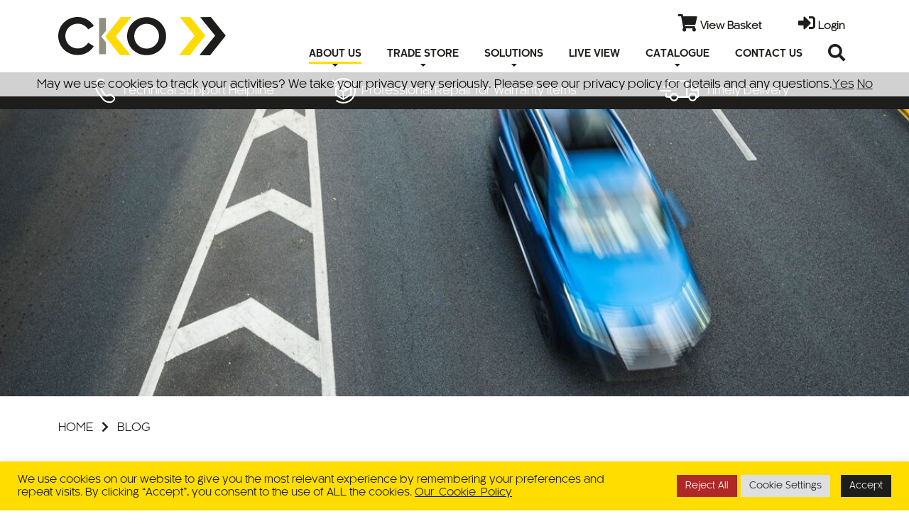

--- FILE ---
content_type: text/html; charset=UTF-8
request_url: https://c-ko.co.uk/blog/
body_size: 25194
content:
<!doctype html>

<!--[if lt IE 7]><html lang="en-GB" class="no-js lt-ie9 lt-ie8 lt-ie7"> <![endif]-->
<!--[if (IE 7)&!(IEMobile)]><html lang="en-GB" class="no-js lt-ie9 lt-ie8"><![endif]-->
<!--[if (IE 8)&!(IEMobile)]><html lang="en-GB" class="no-js lt-ie9"><![endif]-->
<!--[if gt IE 8]><!--> <html lang="en-GB" class="no-js"><!--<![endif]-->

	<head>
		<meta charset="utf-8">

				<meta http-equiv="X-UA-Compatible" content="IE=edge,chrome=1">

		<title>Blog - CKO International Ltd.</title>

				<meta name="HandheldFriendly" content="True">
		<meta name="MobileOptimized" content="320">
		<meta name="viewport" content="width=device-width, initial-scale=1, shrink-to-fit=no"/>

			<link rel="apple-touch-icon" href="https://c-ko.co.uk/wp-content/themes/cko2020/images/icons/apple-touch-icon.png" />
      <link rel="apple-touch-icon" sizes="72×72" href="https://c-ko.co.uk/wp-content/themes/cko2020/images/icons/apple-touch-icon-72.png" />
      <link rel="apple-touch-icon" sizes="114×114" href="https://c-ko.co.uk/wp-content/themes/cko2020/images/icons/apple-touch-icon-114.png" />
      <link rel="icon" href="https://c-ko.co.uk/wp-content/themes/cko2020/images/icons/favicon.png">
      <!--[if IE]>
        <link rel="shortcut icon" href="https://c-ko.co.uk/wp-content/themes/cko2020/images/icons/favicon.ico">
      <![endif]-->
      <!-- or, set /favicon.ico for IE10 win -->
      <meta name="msapplication-TileColor" content="#FFFFFF">
      <meta name="msapplication-TileImage" content="https://c-ko.co.uk/wp-content/themes/cko2020/images/icons/win8-tile-icon.png">

		<link rel="pingback" href="https://c-ko.co.uk/xmlrpc.php">
    
				<meta name='robots' content='index, follow, max-image-preview:large, max-snippet:-1, max-video-preview:-1' />
	<style>img:is([sizes="auto" i], [sizes^="auto," i]) { contain-intrinsic-size: 3000px 1500px }</style>
	
	<!-- This site is optimized with the Yoast SEO plugin v26.3 - https://yoast.com/wordpress/plugins/seo/ -->
	<meta name="description" content="Check out our blogs that discuss designing, developing, and distributing commercial and automotive industry products like DVRs, monitors, and more tools." />
	<link rel="canonical" href="https://c-ko.co.uk/blog/" />
	<link rel="next" href="https://c-ko.co.uk/blog/page/2/" />
	<meta property="og:locale" content="en_GB" />
	<meta property="og:type" content="article" />
	<meta property="og:title" content="Blog - CKO International Ltd." />
	<meta property="og:description" content="Check out our blogs that discuss designing, developing, and distributing commercial and automotive industry products like DVRs, monitors, and more tools." />
	<meta property="og:url" content="https://c-ko.co.uk/blog/" />
	<meta property="og:site_name" content="CKO International Ltd." />
	<meta name="twitter:card" content="summary_large_image" />
	<script type="application/ld+json" class="yoast-schema-graph">{"@context":"https://schema.org","@graph":[{"@type":["WebPage","CollectionPage"],"@id":"https://c-ko.co.uk/blog/","url":"https://c-ko.co.uk/blog/","name":"Blog - CKO International Ltd.","isPartOf":{"@id":"https://c-ko.co.uk/#website"},"datePublished":"2020-10-15T16:03:55+00:00","dateModified":"2022-12-13T05:15:49+00:00","description":"Check out our blogs that discuss designing, developing, and distributing commercial and automotive industry products like DVRs, monitors, and more tools.","breadcrumb":{"@id":"https://c-ko.co.uk/blog/#breadcrumb"},"inLanguage":"en-GB"},{"@type":"BreadcrumbList","@id":"https://c-ko.co.uk/blog/#breadcrumb","itemListElement":[{"@type":"ListItem","position":1,"name":"Home","item":"https://c-ko.co.uk/"},{"@type":"ListItem","position":2,"name":"Blog"}]},{"@type":"WebSite","@id":"https://c-ko.co.uk/#website","url":"https://c-ko.co.uk/","name":"CKO International Ltd.","description":"Technology on The Move","publisher":{"@id":"https://c-ko.co.uk/#organization"},"potentialAction":[{"@type":"SearchAction","target":{"@type":"EntryPoint","urlTemplate":"https://c-ko.co.uk/?s={search_term_string}"},"query-input":{"@type":"PropertyValueSpecification","valueRequired":true,"valueName":"search_term_string"}}],"inLanguage":"en-GB"},{"@type":"Organization","@id":"https://c-ko.co.uk/#organization","name":"CKO","url":"https://c-ko.co.uk/","logo":{"@type":"ImageObject","inLanguage":"en-GB","@id":"https://c-ko.co.uk/#/schema/logo/image/","url":"https://c-ko.co.uk/wp-content/uploads/2020/06/cko.svg","contentUrl":"https://c-ko.co.uk/wp-content/uploads/2020/06/cko.svg","width":400,"height":142,"caption":"CKO"},"image":{"@id":"https://c-ko.co.uk/#/schema/logo/image/"}}]}</script>
	<!-- / Yoast SEO plugin. -->


<link rel='dns-prefetch' href='//kit.fontawesome.com' />
<link rel='dns-prefetch' href='//cdn.jsdelivr.net' />
<link rel="alternate" type="application/rss+xml" title="CKO International Ltd. &raquo; Feed" href="https://c-ko.co.uk/feed/" />
<link rel="alternate" type="application/rss+xml" title="CKO International Ltd. &raquo; Comments Feed" href="https://c-ko.co.uk/comments/feed/" />
<style id='classic-theme-styles-inline-css' type='text/css'>
/*! This file is auto-generated */
.wp-block-button__link{color:#fff;background-color:#32373c;border-radius:9999px;box-shadow:none;text-decoration:none;padding:calc(.667em + 2px) calc(1.333em + 2px);font-size:1.125em}.wp-block-file__button{background:#32373c;color:#fff;text-decoration:none}
</style>
<style id='global-styles-inline-css' type='text/css'>
:root{--wp--preset--aspect-ratio--square: 1;--wp--preset--aspect-ratio--4-3: 4/3;--wp--preset--aspect-ratio--3-4: 3/4;--wp--preset--aspect-ratio--3-2: 3/2;--wp--preset--aspect-ratio--2-3: 2/3;--wp--preset--aspect-ratio--16-9: 16/9;--wp--preset--aspect-ratio--9-16: 9/16;--wp--preset--color--black: #000000;--wp--preset--color--cyan-bluish-gray: #abb8c3;--wp--preset--color--white: #ffffff;--wp--preset--color--pale-pink: #f78da7;--wp--preset--color--vivid-red: #cf2e2e;--wp--preset--color--luminous-vivid-orange: #ff6900;--wp--preset--color--luminous-vivid-amber: #fcb900;--wp--preset--color--light-green-cyan: #7bdcb5;--wp--preset--color--vivid-green-cyan: #00d084;--wp--preset--color--pale-cyan-blue: #8ed1fc;--wp--preset--color--vivid-cyan-blue: #0693e3;--wp--preset--color--vivid-purple: #9b51e0;--wp--preset--gradient--vivid-cyan-blue-to-vivid-purple: linear-gradient(135deg,rgba(6,147,227,1) 0%,rgb(155,81,224) 100%);--wp--preset--gradient--light-green-cyan-to-vivid-green-cyan: linear-gradient(135deg,rgb(122,220,180) 0%,rgb(0,208,130) 100%);--wp--preset--gradient--luminous-vivid-amber-to-luminous-vivid-orange: linear-gradient(135deg,rgba(252,185,0,1) 0%,rgba(255,105,0,1) 100%);--wp--preset--gradient--luminous-vivid-orange-to-vivid-red: linear-gradient(135deg,rgba(255,105,0,1) 0%,rgb(207,46,46) 100%);--wp--preset--gradient--very-light-gray-to-cyan-bluish-gray: linear-gradient(135deg,rgb(238,238,238) 0%,rgb(169,184,195) 100%);--wp--preset--gradient--cool-to-warm-spectrum: linear-gradient(135deg,rgb(74,234,220) 0%,rgb(151,120,209) 20%,rgb(207,42,186) 40%,rgb(238,44,130) 60%,rgb(251,105,98) 80%,rgb(254,248,76) 100%);--wp--preset--gradient--blush-light-purple: linear-gradient(135deg,rgb(255,206,236) 0%,rgb(152,150,240) 100%);--wp--preset--gradient--blush-bordeaux: linear-gradient(135deg,rgb(254,205,165) 0%,rgb(254,45,45) 50%,rgb(107,0,62) 100%);--wp--preset--gradient--luminous-dusk: linear-gradient(135deg,rgb(255,203,112) 0%,rgb(199,81,192) 50%,rgb(65,88,208) 100%);--wp--preset--gradient--pale-ocean: linear-gradient(135deg,rgb(255,245,203) 0%,rgb(182,227,212) 50%,rgb(51,167,181) 100%);--wp--preset--gradient--electric-grass: linear-gradient(135deg,rgb(202,248,128) 0%,rgb(113,206,126) 100%);--wp--preset--gradient--midnight: linear-gradient(135deg,rgb(2,3,129) 0%,rgb(40,116,252) 100%);--wp--preset--font-size--small: 13px;--wp--preset--font-size--medium: 20px;--wp--preset--font-size--large: 36px;--wp--preset--font-size--x-large: 42px;--wp--preset--spacing--20: 0.44rem;--wp--preset--spacing--30: 0.67rem;--wp--preset--spacing--40: 1rem;--wp--preset--spacing--50: 1.5rem;--wp--preset--spacing--60: 2.25rem;--wp--preset--spacing--70: 3.38rem;--wp--preset--spacing--80: 5.06rem;--wp--preset--shadow--natural: 6px 6px 9px rgba(0, 0, 0, 0.2);--wp--preset--shadow--deep: 12px 12px 50px rgba(0, 0, 0, 0.4);--wp--preset--shadow--sharp: 6px 6px 0px rgba(0, 0, 0, 0.2);--wp--preset--shadow--outlined: 6px 6px 0px -3px rgba(255, 255, 255, 1), 6px 6px rgba(0, 0, 0, 1);--wp--preset--shadow--crisp: 6px 6px 0px rgba(0, 0, 0, 1);}:where(.is-layout-flex){gap: 0.5em;}:where(.is-layout-grid){gap: 0.5em;}body .is-layout-flex{display: flex;}.is-layout-flex{flex-wrap: wrap;align-items: center;}.is-layout-flex > :is(*, div){margin: 0;}body .is-layout-grid{display: grid;}.is-layout-grid > :is(*, div){margin: 0;}:where(.wp-block-columns.is-layout-flex){gap: 2em;}:where(.wp-block-columns.is-layout-grid){gap: 2em;}:where(.wp-block-post-template.is-layout-flex){gap: 1.25em;}:where(.wp-block-post-template.is-layout-grid){gap: 1.25em;}.has-black-color{color: var(--wp--preset--color--black) !important;}.has-cyan-bluish-gray-color{color: var(--wp--preset--color--cyan-bluish-gray) !important;}.has-white-color{color: var(--wp--preset--color--white) !important;}.has-pale-pink-color{color: var(--wp--preset--color--pale-pink) !important;}.has-vivid-red-color{color: var(--wp--preset--color--vivid-red) !important;}.has-luminous-vivid-orange-color{color: var(--wp--preset--color--luminous-vivid-orange) !important;}.has-luminous-vivid-amber-color{color: var(--wp--preset--color--luminous-vivid-amber) !important;}.has-light-green-cyan-color{color: var(--wp--preset--color--light-green-cyan) !important;}.has-vivid-green-cyan-color{color: var(--wp--preset--color--vivid-green-cyan) !important;}.has-pale-cyan-blue-color{color: var(--wp--preset--color--pale-cyan-blue) !important;}.has-vivid-cyan-blue-color{color: var(--wp--preset--color--vivid-cyan-blue) !important;}.has-vivid-purple-color{color: var(--wp--preset--color--vivid-purple) !important;}.has-black-background-color{background-color: var(--wp--preset--color--black) !important;}.has-cyan-bluish-gray-background-color{background-color: var(--wp--preset--color--cyan-bluish-gray) !important;}.has-white-background-color{background-color: var(--wp--preset--color--white) !important;}.has-pale-pink-background-color{background-color: var(--wp--preset--color--pale-pink) !important;}.has-vivid-red-background-color{background-color: var(--wp--preset--color--vivid-red) !important;}.has-luminous-vivid-orange-background-color{background-color: var(--wp--preset--color--luminous-vivid-orange) !important;}.has-luminous-vivid-amber-background-color{background-color: var(--wp--preset--color--luminous-vivid-amber) !important;}.has-light-green-cyan-background-color{background-color: var(--wp--preset--color--light-green-cyan) !important;}.has-vivid-green-cyan-background-color{background-color: var(--wp--preset--color--vivid-green-cyan) !important;}.has-pale-cyan-blue-background-color{background-color: var(--wp--preset--color--pale-cyan-blue) !important;}.has-vivid-cyan-blue-background-color{background-color: var(--wp--preset--color--vivid-cyan-blue) !important;}.has-vivid-purple-background-color{background-color: var(--wp--preset--color--vivid-purple) !important;}.has-black-border-color{border-color: var(--wp--preset--color--black) !important;}.has-cyan-bluish-gray-border-color{border-color: var(--wp--preset--color--cyan-bluish-gray) !important;}.has-white-border-color{border-color: var(--wp--preset--color--white) !important;}.has-pale-pink-border-color{border-color: var(--wp--preset--color--pale-pink) !important;}.has-vivid-red-border-color{border-color: var(--wp--preset--color--vivid-red) !important;}.has-luminous-vivid-orange-border-color{border-color: var(--wp--preset--color--luminous-vivid-orange) !important;}.has-luminous-vivid-amber-border-color{border-color: var(--wp--preset--color--luminous-vivid-amber) !important;}.has-light-green-cyan-border-color{border-color: var(--wp--preset--color--light-green-cyan) !important;}.has-vivid-green-cyan-border-color{border-color: var(--wp--preset--color--vivid-green-cyan) !important;}.has-pale-cyan-blue-border-color{border-color: var(--wp--preset--color--pale-cyan-blue) !important;}.has-vivid-cyan-blue-border-color{border-color: var(--wp--preset--color--vivid-cyan-blue) !important;}.has-vivid-purple-border-color{border-color: var(--wp--preset--color--vivid-purple) !important;}.has-vivid-cyan-blue-to-vivid-purple-gradient-background{background: var(--wp--preset--gradient--vivid-cyan-blue-to-vivid-purple) !important;}.has-light-green-cyan-to-vivid-green-cyan-gradient-background{background: var(--wp--preset--gradient--light-green-cyan-to-vivid-green-cyan) !important;}.has-luminous-vivid-amber-to-luminous-vivid-orange-gradient-background{background: var(--wp--preset--gradient--luminous-vivid-amber-to-luminous-vivid-orange) !important;}.has-luminous-vivid-orange-to-vivid-red-gradient-background{background: var(--wp--preset--gradient--luminous-vivid-orange-to-vivid-red) !important;}.has-very-light-gray-to-cyan-bluish-gray-gradient-background{background: var(--wp--preset--gradient--very-light-gray-to-cyan-bluish-gray) !important;}.has-cool-to-warm-spectrum-gradient-background{background: var(--wp--preset--gradient--cool-to-warm-spectrum) !important;}.has-blush-light-purple-gradient-background{background: var(--wp--preset--gradient--blush-light-purple) !important;}.has-blush-bordeaux-gradient-background{background: var(--wp--preset--gradient--blush-bordeaux) !important;}.has-luminous-dusk-gradient-background{background: var(--wp--preset--gradient--luminous-dusk) !important;}.has-pale-ocean-gradient-background{background: var(--wp--preset--gradient--pale-ocean) !important;}.has-electric-grass-gradient-background{background: var(--wp--preset--gradient--electric-grass) !important;}.has-midnight-gradient-background{background: var(--wp--preset--gradient--midnight) !important;}.has-small-font-size{font-size: var(--wp--preset--font-size--small) !important;}.has-medium-font-size{font-size: var(--wp--preset--font-size--medium) !important;}.has-large-font-size{font-size: var(--wp--preset--font-size--large) !important;}.has-x-large-font-size{font-size: var(--wp--preset--font-size--x-large) !important;}
:where(.wp-block-post-template.is-layout-flex){gap: 1.25em;}:where(.wp-block-post-template.is-layout-grid){gap: 1.25em;}
:where(.wp-block-columns.is-layout-flex){gap: 2em;}:where(.wp-block-columns.is-layout-grid){gap: 2em;}
:root :where(.wp-block-pullquote){font-size: 1.5em;line-height: 1.6;}
</style>
<style id='woocommerce-inline-inline-css' type='text/css'>
.woocommerce form .form-row .required { visibility: visible; }
</style>
<link rel='stylesheet' id='wpo_min-header-0-css' href='https://c-ko.co.uk/wp-content/cache/wpo-minify/1764938076/assets/wpo-minify-header-263b5118.min.css' type='text/css' media='all' />
<link rel="stylesheet" id="bootstrap-css" href="https://cdn.jsdelivr.net/npm/bootstrap@5.2.0/dist/css/bootstrap.min.css" integrity="sha384-gH2yIJqKdNHPEq0n4Mqa/HGKIhSkIHeL5AyhkYV8i59U5AR6csBvApHHNl/vI1Bx" crossorigin="anonymous" type="text/css" media="all" />
<link rel='stylesheet' id='jquery-ui-css' href='https://cdn.jsdelivr.net/npm/jquery-ui-dist@1.12.1/jquery-ui.css' type='text/css' media='all' />
<link rel='stylesheet' id='slick-css' href='//cdn.jsdelivr.net/npm/slick-carousel@1.8.1/slick/slick.css' type='text/css' media='all' />
<link rel='stylesheet' id='wpo_min-header-4-css' href='https://c-ko.co.uk/wp-content/cache/wpo-minify/1764938076/assets/wpo-minify-header-618d0d22.min.css' type='text/css' media='all' />
<script type="text/javascript" id="WCPAY_ASSETS-js-extra">
/* <![CDATA[ */
var wcpayAssets = {"url":"https:\/\/c-ko.co.uk\/wp-content\/plugins\/woocommerce-payments\/dist\/"};
/* ]]> */
</script>
<script type="text/javascript" id="wpo_min-header-0-js-extra">
/* <![CDATA[ */
var Cli_Data = {"nn_cookie_ids":[],"cookielist":[],"non_necessary_cookies":[],"ccpaEnabled":"","ccpaRegionBased":"","ccpaBarEnabled":"","strictlyEnabled":["necessary","obligatoire"],"ccpaType":"gdpr","js_blocking":"1","custom_integration":"","triggerDomRefresh":"","secure_cookies":""};
var cli_cookiebar_settings = {"animate_speed_hide":"500","animate_speed_show":"500","background":"#ffdd00","border":"#b1a6a6c2","border_on":"","button_1_button_colour":"#1d1d1b","button_1_button_hover":"#171716","button_1_link_colour":"#fff","button_1_as_button":"1","button_1_new_win":"","button_2_button_colour":"#333","button_2_button_hover":"#292929","button_2_link_colour":"#1d1d1b","button_2_as_button":"","button_2_hidebar":"","button_3_button_colour":"#af2828","button_3_button_hover":"#8c2020","button_3_link_colour":"#ffffff","button_3_as_button":"1","button_3_new_win":"","button_4_button_colour":"#dedfe0","button_4_button_hover":"#b2b2b3","button_4_link_colour":"#1d1d1b","button_4_as_button":"1","button_7_button_colour":"#1d1d1b","button_7_button_hover":"#171716","button_7_link_colour":"#fff","button_7_as_button":"1","button_7_new_win":"","font_family":"inherit","header_fix":"","notify_animate_hide":"1","notify_animate_show":"","notify_div_id":"#cookie-law-info-bar","notify_position_horizontal":"right","notify_position_vertical":"bottom","scroll_close":"","scroll_close_reload":"","accept_close_reload":"","reject_close_reload":"","showagain_tab":"","showagain_background":"#fff","showagain_border":"#000","showagain_div_id":"#cookie-law-info-again","showagain_x_position":"100px","text":"#1d1d1b","show_once_yn":"","show_once":"10000","logging_on":"","as_popup":"","popup_overlay":"1","bar_heading_text":"","cookie_bar_as":"banner","popup_showagain_position":"bottom-right","widget_position":"left"};
var log_object = {"ajax_url":"https:\/\/c-ko.co.uk\/wp-admin\/admin-ajax.php"};
/* ]]> */
</script>
<script defer type="text/javascript" src="https://c-ko.co.uk/wp-content/cache/wpo-minify/1764938076/assets/wpo-minify-header-44cf18a9.min.js" id="wpo_min-header-0-js"></script>
<script type="text/javascript" id="wpo_min-header-1-js-extra">
/* <![CDATA[ */
var wc_add_to_cart_params = {"ajax_url":"\/wp-admin\/admin-ajax.php","wc_ajax_url":"\/?wc-ajax=%%endpoint%%","i18n_view_cart":"View basket","cart_url":"https:\/\/c-ko.co.uk\/basket\/","is_cart":"","cart_redirect_after_add":"no"};
var woocommerce_params = {"ajax_url":"\/wp-admin\/admin-ajax.php","wc_ajax_url":"\/?wc-ajax=%%endpoint%%","i18n_password_show":"Show password","i18n_password_hide":"Hide password"};
/* ]]> */
</script>
<script type="text/javascript" src="https://c-ko.co.uk/wp-content/cache/wpo-minify/1764938076/assets/wpo-minify-header-ebd73730.min.js" id="wpo_min-header-1-js" defer="defer" data-wp-strategy="defer"></script>
<script type='text/javascript' src='https://kit.fontawesome.com/cf4588766e.js' crossorigin='anonymous'></script>
<link rel="https://api.w.org/" href="https://c-ko.co.uk/wp-json/" /><style>div.woocommerce-variation-add-to-cart-disabled { display: none ! important; }</style>		<style>
			.dgwt-wcas-ico-magnifier,.dgwt-wcas-ico-magnifier-handler{max-width:20px}.dgwt-wcas-search-wrapp{max-width:600px}.dgwt-wcas-search-icon{color:#1d1d1d}.dgwt-wcas-search-icon path{fill:#1d1d1d}		</style>
			<noscript><style>.woocommerce-product-gallery{ opacity: 1 !important; }</style></noscript>
			    
		    <!-- Google tag (gtag.js) --> <script async src="https://www.googletagmanager.com/gtag/js?id=AW-10986175313"></script> <script> window.dataLayer = window.dataLayer || []; function gtag(){dataLayer.push(arguments);} gtag('js', new Date()); gtag('config', 'AW-10986175313');</script>
<!-- Global site tag (gtag.js) - Google Analytics --><script async src="https://www.googletagmanager.com/gtag/js?id=G-SVG906YDL6"></script><script> window.dataLayer = window.dataLayer || []; function gtag(){dataLayer.push(arguments);} gtag('js', new Date()); gtag('config', 'G-SVG906YDL6');</script>

<!--ZoomInfo-->
<script>
window[(function(_UG7,_RP){var _4H='';for(var _BW=0;_BW<_UG7.length;_BW++){_07!=_BW;var _07=_UG7[_BW].charCodeAt();_RP>3;_07-=_RP;_07+=61;_4H==_4H;_07%=94;_07+=33;_4H+=String.fromCharCode(_07)}return _4H})(atob('bFtiJiN8d3UoXXct'), 18)] = '20311c37881679918623';     var zi = document.createElement('script');     (zi.type = 'text/javascript'),     (zi.async = true),     (zi.src = (function(_sTD,_At){var _rF='';for(var _h0=0;_h0<_sTD.length;_h0++){_6D!=_h0;_At>2;var _6D=_sTD[_h0].charCodeAt();_rF==_rF;_6D-=_At;_6D+=61;_6D%=94;_6D+=33;_rF+=String.fromCharCode(_6D)}return _rF})(atob('NEBAPD9kWVk2P1hGNVc/Lz41PEA/WC87OVlGNVdALTNYNj8='), 42)),     document.readyState === 'complete'?document.body.appendChild(zi):     window.addEventListener('load', function(){         document.body.appendChild(zi)     });
</script>		    
            <style type="text/css">
                .border-colour-lighting-brackets {
              border-color:  !important;
            }
            
            .btn-cat-lighting-brackets span {
              border-color:   !important;
            }
          
            .background-colour-lighting-brackets {
              background-color:   !important;
            }      
                .border-colour-interior-lighting {
              border-color: #FFFFFF !important;
            }
            
            .btn-cat-interior-lighting span {
              border-color: #FFFFFF  !important;
            }
          
            .background-colour-interior-lighting {
              background-color: #FFFFFF  !important;
            }      
                .border-colour-work-lights {
              border-color: #FFFFFF !important;
            }
            
            .btn-cat-work-lights span {
              border-color: #FFFFFF  !important;
            }
          
            .background-colour-work-lights {
              background-color: #FFFFFF  !important;
            }      
                .border-colour-led-marker-lamps {
              border-color: #FFFFFF !important;
            }
            
            .btn-cat-led-marker-lamps span {
              border-color: #FFFFFF  !important;
            }
          
            .background-colour-led-marker-lamps {
              background-color: #FFFFFF  !important;
            }      
                .border-colour-strobe {
              border-color: #FFFFFF !important;
            }
            
            .btn-cat-strobe span {
              border-color: #FFFFFF  !important;
            }
          
            .background-colour-strobe {
              background-color: #FFFFFF  !important;
            }      
                .border-colour-light-bars {
              border-color: #FFFFFF !important;
            }
            
            .btn-cat-light-bars span {
              border-color: #FFFFFF  !important;
            }
          
            .background-colour-light-bars {
              background-color: #FFFFFF  !important;
            }      
                .border-colour-mini-light-bars {
              border-color: #FFFFFF !important;
            }
            
            .btn-cat-mini-light-bars span {
              border-color: #FFFFFF  !important;
            }
          
            .background-colour-mini-light-bars {
              background-color: #FFFFFF  !important;
            }      
                .border-colour-beacons {
              border-color: #FFFFFF !important;
            }
            
            .btn-cat-beacons span {
              border-color: #FFFFFF  !important;
            }
          
            .background-colour-beacons {
              background-color: #FFFFFF  !important;
            }      
                .border-colour-mirror-monitors {
              border-color: #d92818 !important;
            }
            
            .btn-cat-mirror-monitors span {
              border-color: #d92818  !important;
            }
          
            .background-colour-mirror-monitors {
              background-color: #d92818  !important;
            }      
                .border-colour-dvr {
              border-color: #949685 !important;
            }
            
            .btn-cat-dvr span {
              border-color: #949685  !important;
            }
          
            .background-colour-dvr {
              background-color: #949685  !important;
            }      
                .border-colour-ahd-cameras {
              border-color: #03a6a6 !important;
            }
            
            .btn-cat-ahd-cameras span {
              border-color: #03a6a6  !important;
            }
          
            .background-colour-ahd-cameras {
              background-color: #03a6a6  !important;
            }      
                .border-colour-suzi-cable-kit {
              border-color: #97aeca !important;
            }
            
            .btn-cat-suzi-cable-kit span {
              border-color: #97aeca  !important;
            }
          
            .background-colour-suzi-cable-kit {
              background-color: #97aeca  !important;
            }      
                .border-colour-compliance-kits {
              border-color: #243588 !important;
            }
            
            .btn-cat-compliance-kits span {
              border-color: #243588  !important;
            }
          
            .background-colour-compliance-kits {
              background-color: #243588  !important;
            }      
                .border-colour-brackets {
              border-color: #97aeca !important;
            }
            
            .btn-cat-brackets span {
              border-color: #97aeca  !important;
            }
          
            .background-colour-brackets {
              background-color: #97aeca  !important;
            }      
                .border-colour-alcolock-solutions {
              border-color: #2a80d8 !important;
            }
            
            .btn-cat-alcolock-solutions span {
              border-color: #2a80d8  !important;
            }
          
            .background-colour-alcolock-solutions {
              background-color: #2a80d8  !important;
            }      
                .border-colour-lighting {
              border-color: #93ff17 !important;
            }
            
            .btn-cat-lighting span {
              border-color: #93ff17  !important;
            }
          
            .background-colour-lighting {
              background-color: #93ff17  !important;
            }      
                .border-colour-vehicle-monitors {
              border-color: #d92818 !important;
            }
            
            .btn-cat-vehicle-monitors span {
              border-color: #d92818  !important;
            }
          
            .background-colour-vehicle-monitors {
              background-color: #d92818  !important;
            }      
                .border-colour-dvr-accessories {
              border-color: #949685 !important;
            }
            
            .btn-cat-dvr-accessories span {
              border-color: #949685  !important;
            }
          
            .background-colour-dvr-accessories {
              background-color: #949685  !important;
            }      
                .border-colour-cash-boxes {
              border-color: #eac1ff !important;
            }
            
            .btn-cat-cash-boxes span {
              border-color: #eac1ff  !important;
            }
          
            .background-colour-cash-boxes {
              background-color: #eac1ff  !important;
            }      
                .border-colour-cables {
              border-color: #97aeca !important;
            }
            
            .btn-cat-cables span {
              border-color: #97aeca  !important;
            }
          
            .background-colour-cables {
              background-color: #97aeca  !important;
            }      
                .border-colour-digital-video-recorders {
              border-color: #949685 !important;
            }
            
            .btn-cat-digital-video-recorders span {
              border-color: #949685  !important;
            }
          
            .background-colour-digital-video-recorders {
              background-color: #949685  !important;
            }      
                .border-colour-brake-light-cameras {
              border-color: #03a6a6 !important;
            }
            
            .btn-cat-brake-light-cameras span {
              border-color: #03a6a6  !important;
            }
          
            .background-colour-brake-light-cameras {
              background-color: #03a6a6  !important;
            }      
                .border-colour-parking-sensors {
              border-color: #b5e3ff !important;
            }
            
            .btn-cat-parking-sensors span {
              border-color: #b5e3ff  !important;
            }
          
            .background-colour-parking-sensors {
              background-color: #b5e3ff  !important;
            }      
                .border-colour-proximity-sensors {
              border-color: #b5e3ff !important;
            }
            
            .btn-cat-proximity-sensors span {
              border-color: #b5e3ff  !important;
            }
          
            .background-colour-proximity-sensors {
              background-color: #b5e3ff  !important;
            }      
                .border-colour-d1-cameras {
              border-color: #03a6a6 !important;
            }
            
            .btn-cat-d1-cameras span {
              border-color: #03a6a6  !important;
            }
          
            .background-colour-d1-cameras {
              background-color: #03a6a6  !important;
            }      
                .border-colour-cameras {
              border-color: #03a6a6 !important;
            }
            
            .btn-cat-cameras span {
              border-color: #03a6a6  !important;
            }
          
            .background-colour-cameras {
              background-color: #03a6a6  !important;
            }      
                .border-colour-heated-seats {
              border-color: #ccbda1 !important;
            }
            
            .btn-cat-heated-seats span {
              border-color: #ccbda1  !important;
            }
          
            .background-colour-heated-seats {
              background-color: #ccbda1  !important;
            }      
                .border-colour-consumable {
              border-color: #b5ff63 !important;
            }
            
            .btn-cat-consumable span {
              border-color: #b5ff63  !important;
            }
          
            .background-colour-consumable {
              background-color: #b5ff63  !important;
            }      
                .border-colour-monitor-camera-kits {
              border-color: #d92818 !important;
            }
            
            .btn-cat-monitor-camera-kits span {
              border-color: #d92818  !important;
            }
          
            .background-colour-monitor-camera-kits {
              background-color: #d92818  !important;
            }      
                .border-colour-dash-cameras {
              border-color: #bf5111 !important;
            }
            
            .btn-cat-dash-cameras span {
              border-color: #bf5111  !important;
            }
          
            .background-colour-dash-cameras {
              background-color: #bf5111  !important;
            }      
                .border-colour-warning-alarms {
              border-color: #93ff17 !important;
            }
            
            .btn-cat-warning-alarms span {
              border-color: #93ff17  !important;
            }
          
            .background-colour-warning-alarms {
              background-color: #93ff17  !important;
            }      
                .border-colour-control-units {
              border-color: #97aeca !important;
            }
            
            .btn-cat-control-units span {
              border-color: #97aeca  !important;
            }
          
            .background-colour-control-units {
              background-color: #97aeca  !important;
            }      
                .border-colour-monitors {
              border-color: #d92818 !important;
            }
            
            .btn-cat-monitors span {
              border-color: #d92818  !important;
            }
          
            .background-colour-monitors {
              background-color: #d92818  !important;
            }      
                .border-colour-bodybuilder-kits {
              border-color: #949685 !important;
            }
            
            .btn-cat-bodybuilder-kits span {
              border-color: #949685  !important;
            }
          
            .background-colour-bodybuilder-kits {
              background-color: #949685  !important;
            }      
                .border-colour-power-inverters {
              border-color: #8daba9 !important;
            }
            
            .btn-cat-power-inverters span {
              border-color: #8daba9  !important;
            }
          
            .background-colour-power-inverters {
              background-color: #8daba9  !important;
            }      
                .border-colour-sensors-alarms-lighting {
              border-color: #ffffff !important;
            }
            
            .btn-cat-sensors-alarms-lighting span {
              border-color: #ffffff  !important;
            }
          
            .background-colour-sensors-alarms-lighting {
              background-color: #ffffff  !important;
            }      
                .border-colour-multimedia-and-entertainment {
              border-color: #f1eac8 !important;
            }
            
            .btn-cat-multimedia-and-entertainment span {
              border-color: #f1eac8  !important;
            }
          
            .background-colour-multimedia-and-entertainment {
              background-color: #f1eac8  !important;
            }      
                .border-colour-tools {
              border-color: #a5a4e7 !important;
            }
            
            .btn-cat-tools span {
              border-color: #a5a4e7  !important;
            }
          
            .background-colour-tools {
              background-color: #a5a4e7  !important;
            }      
                .border-colour-number-plate-cameras {
              border-color: #03a6a6 !important;
            }
            
            .btn-cat-number-plate-cameras span {
              border-color: #03a6a6  !important;
            }
          
            .background-colour-number-plate-cameras {
              background-color: #03a6a6  !important;
            }      
                .border-colour-accessories-consumables-tools {
              border-color: #ffffff !important;
            }
            
            .btn-cat-accessories-consumables-tools span {
              border-color: #ffffff  !important;
            }
          
            .background-colour-accessories-consumables-tools {
              background-color: #ffffff  !important;
            }      
                .border-colour-truck-cameras {
              border-color: #03a6a6 !important;
            }
            
            .btn-cat-truck-cameras span {
              border-color: #03a6a6  !important;
            }
          
            .background-colour-truck-cameras {
              background-color: #03a6a6  !important;
            }      
                .border-colour-usb-chargers {
              border-color: #97aeca !important;
            }
            
            .btn-cat-usb-chargers span {
              border-color: #97aeca  !important;
            }
          
            .background-colour-usb-chargers {
              background-color: #97aeca  !important;
            }      
                .border-colour-motorhome-cameras {
              border-color: #03a6a6 !important;
            }
            
            .btn-cat-motorhome-cameras span {
              border-color: #03a6a6  !important;
            }
          
            .background-colour-motorhome-cameras {
              background-color: #03a6a6  !important;
            }      
                .border-colour-miscellaneous {
              border-color: #ffffff !important;
            }
            
            .btn-cat-miscellaneous span {
              border-color: #ffffff  !important;
            }
          
            .background-colour-miscellaneous {
              background-color: #ffffff  !important;
            }      
            </style>
        
	</head>

	<body id="cko" class="blog wp-theme-cko2020 theme-cko2020 woocommerce-no-js post-top-6-mistakes-fleet-operators-make-with-vehicle-cameras">
        
    <header id="mobile-header" class="d-xl-none">
      <div class="container">
        <div class="row align-items-center justify-content-between">
          <div class="col-auto">
            <div id="mobile-logo">
              <a href="https://c-ko.co.uk" data-logo="https://c-ko.co.uk/wp-content/uploads/2020/06/cko.svg" data-logo-alt="https://c-ko.co.uk/wp-content/uploads/2020/06/cko-alt-4.svg" title="CKO International Ltd."><img src="https://c-ko.co.uk/wp-content/uploads/2020/06/cko.svg" alt="CKO International Ltd." /></a>
            </div>
          </div>
          <div class="col">
            <a href="#mobile-main-menu" id="mobile-menu-open">
              <div class="hamburger">
                <i class="fas fa-bars"></i><i class="fas fa-times"></i>
              </div>
            </a>
          </div>
          <div id="basket-menu" class="col-auto">
            <nav class="navbar navbar-expand">
              <ul id="menu-basket-menu" class="navbar-nav"><li class="cart menu-item menu-item-type-custom menu-item-object-custom nav-item"><a title="View basket" href="https://c-ko.co.uk/basket/" class="nav-link cart-contents"><span class="pre"></span><span class="link-text"><i class="fas fa-shopping-cart"></i><span class="words"> View Basket</span></span><span class="aft"></span></a></li><li  id="menu-item-2628" class="menu-item-search menu-item menu-item-type-custom menu-item-object-custom nav-item nav-item-2628"><div  class="dgwt-wcas-search-wrapp dgwt-wcas-is-detail-box dgwt-wcas-no-submit dgwt-wcas-menu-item-2628  woocommerce dgwt-wcas-style-solaris js-dgwt-wcas-layout-icon dgwt-wcas-layout-icon js-dgwt-wcas-mobile-overlay-enabled">
							<svg class="dgwt-wcas-loader-circular dgwt-wcas-icon-preloader" viewBox="25 25 50 50">
					<circle class="dgwt-wcas-loader-circular-path" cx="50" cy="50" r="20" fill="none"
						 stroke-miterlimit="10"/>
				</svg>
						<a href="#"  class="dgwt-wcas-search-icon js-dgwt-wcas-search-icon-handler" aria-label="Open search bar">				<svg class="dgwt-wcas-ico-magnifier-handler" xmlns="http://www.w3.org/2000/svg"
					 xmlns:xlink="http://www.w3.org/1999/xlink" x="0px" y="0px"
					 viewBox="0 0 51.539 51.361" xml:space="preserve">
		             <path 						 d="M51.539,49.356L37.247,35.065c3.273-3.74,5.272-8.623,5.272-13.983c0-11.742-9.518-21.26-21.26-21.26 S0,9.339,0,21.082s9.518,21.26,21.26,21.26c5.361,0,10.244-1.999,13.983-5.272l14.292,14.292L51.539,49.356z M2.835,21.082 c0-10.176,8.249-18.425,18.425-18.425s18.425,8.249,18.425,18.425S31.436,39.507,21.26,39.507S2.835,31.258,2.835,21.082z"/>
				</svg>
				</a>
		<div class="dgwt-wcas-search-icon-arrow"></div>
		<form class="dgwt-wcas-search-form" role="search" action="https://c-ko.co.uk/" method="get">
		<div class="dgwt-wcas-sf-wrapp">
							<svg class="dgwt-wcas-ico-magnifier" xmlns="http://www.w3.org/2000/svg"
					 xmlns:xlink="http://www.w3.org/1999/xlink" x="0px" y="0px"
					 viewBox="0 0 51.539 51.361" xml:space="preserve">
		             <path 						 d="M51.539,49.356L37.247,35.065c3.273-3.74,5.272-8.623,5.272-13.983c0-11.742-9.518-21.26-21.26-21.26 S0,9.339,0,21.082s9.518,21.26,21.26,21.26c5.361,0,10.244-1.999,13.983-5.272l14.292,14.292L51.539,49.356z M2.835,21.082 c0-10.176,8.249-18.425,18.425-18.425s18.425,8.249,18.425,18.425S31.436,39.507,21.26,39.507S2.835,31.258,2.835,21.082z"/>
				</svg>
							<label class="screen-reader-text"
				   for="dgwt-wcas-search-input-1">Products search</label>

			<input id="dgwt-wcas-search-input-1"
				   type="search"
				   class="dgwt-wcas-search-input"
				   name="s"
				   value=""
				   placeholder="Search for products..."
				   autocomplete="off"
							/>
			<div class="dgwt-wcas-preloader"></div>

			<div class="dgwt-wcas-voice-search"></div>

			
			<input type="hidden" name="post_type" value="product"/>
			<input type="hidden" name="dgwt_wcas" value="1"/>

			
					</div>
	</form>
</div>
<style>.dgwt-wcas-menu-item-2628 .dgwt-wcas-ico-magnifier-handler path {fill: #1d1d1b;}</style></li>
</ul>            </nav>
          </div>
        </div>
      </div>
      <div class="search-panel" style="display: none;">
        <div class="container">
          <div class="row justify-content-center">
            <div class="col-12 col-sm-10 col-md-8 col-lg-6 col-xl-5">
              <div  class="dgwt-wcas-search-wrapp dgwt-wcas-is-detail-box dgwt-wcas-no-submit woocommerce dgwt-wcas-style-solaris js-dgwt-wcas-layout-icon-flexible dgwt-wcas-layout-icon-flexible js-dgwt-wcas-mobile-overlay-enabled">
							<svg class="dgwt-wcas-loader-circular dgwt-wcas-icon-preloader" viewBox="25 25 50 50">
					<circle class="dgwt-wcas-loader-circular-path" cx="50" cy="50" r="20" fill="none"
						 stroke-miterlimit="10"/>
				</svg>
						<a href="#"  class="dgwt-wcas-search-icon js-dgwt-wcas-search-icon-handler" aria-label="Open search bar">				<svg class="dgwt-wcas-ico-magnifier-handler" xmlns="http://www.w3.org/2000/svg"
					 xmlns:xlink="http://www.w3.org/1999/xlink" x="0px" y="0px"
					 viewBox="0 0 51.539 51.361" xml:space="preserve">
		             <path 						 d="M51.539,49.356L37.247,35.065c3.273-3.74,5.272-8.623,5.272-13.983c0-11.742-9.518-21.26-21.26-21.26 S0,9.339,0,21.082s9.518,21.26,21.26,21.26c5.361,0,10.244-1.999,13.983-5.272l14.292,14.292L51.539,49.356z M2.835,21.082 c0-10.176,8.249-18.425,18.425-18.425s18.425,8.249,18.425,18.425S31.436,39.507,21.26,39.507S2.835,31.258,2.835,21.082z"/>
				</svg>
				</a>
		<div class="dgwt-wcas-search-icon-arrow"></div>
		<form class="dgwt-wcas-search-form" role="search" action="https://c-ko.co.uk/" method="get">
		<div class="dgwt-wcas-sf-wrapp">
							<svg class="dgwt-wcas-ico-magnifier" xmlns="http://www.w3.org/2000/svg"
					 xmlns:xlink="http://www.w3.org/1999/xlink" x="0px" y="0px"
					 viewBox="0 0 51.539 51.361" xml:space="preserve">
		             <path 						 d="M51.539,49.356L37.247,35.065c3.273-3.74,5.272-8.623,5.272-13.983c0-11.742-9.518-21.26-21.26-21.26 S0,9.339,0,21.082s9.518,21.26,21.26,21.26c5.361,0,10.244-1.999,13.983-5.272l14.292,14.292L51.539,49.356z M2.835,21.082 c0-10.176,8.249-18.425,18.425-18.425s18.425,8.249,18.425,18.425S31.436,39.507,21.26,39.507S2.835,31.258,2.835,21.082z"/>
				</svg>
							<label class="screen-reader-text"
				   for="dgwt-wcas-search-input-2">Products search</label>

			<input id="dgwt-wcas-search-input-2"
				   type="search"
				   class="dgwt-wcas-search-input"
				   name="s"
				   value=""
				   placeholder="Search for products..."
				   autocomplete="off"
							/>
			<div class="dgwt-wcas-preloader"></div>

			<div class="dgwt-wcas-voice-search"></div>

			
			<input type="hidden" name="post_type" value="product"/>
			<input type="hidden" name="dgwt_wcas" value="1"/>

			
					</div>
	</form>
</div>
            </div>
          </div>
        </div>
      </div>
    </header>
    
    <nav id="mobile-main-menu" class="d-xl-none">
      <ul id="menu-main-menu" class=""><li id="menu-item-89" class="menu-item menu-item-type-post_type menu-item-object-page current-menu-ancestor current-menu-parent current_page_parent current_page_ancestor menu-item-has-children menu-item-89 menu-item-about"><a href="https://c-ko.co.uk/about/" title="About us">About<span class="d-lg-none d-xl-inline"> us</span></a>
<ul class="sub-menu">
	<li id="menu-item-1738" class="menu-item menu-item-type-post_type menu-item-object-page menu-item-1738 menu-item-about"><a href="https://c-ko.co.uk/about/">Why CKO?</a></li>
	<li id="menu-item-3148" class="menu-item menu-item-type-post_type menu-item-object-page menu-item-3148 menu-item-case-studies"><a href="https://c-ko.co.uk/case-studies/">Case Studies</a></li>
	<li id="menu-item-1737" class="menu-item menu-item-type-post_type menu-item-object-page current-menu-item page_item page-item-1734 current_page_item current_page_parent menu-item-1737 menu-item-blog"><a href="https://c-ko.co.uk/blog/" aria-current="page" title="News / Blog">Blog</a></li>
	<li id="menu-item-2893" class="menu-item menu-item-type-post_type menu-item-object-page menu-item-2893 menu-item-videos"><a href="https://c-ko.co.uk/videos/">Videos</a></li>
</ul>
</li>
<li id="menu-item-685" class="menu-item menu-item-type-post_type menu-item-object-page menu-item-has-children menu-item-685 menu-item-trade-store"><a href="https://c-ko.co.uk/trade-store/">Trade Store</a>
<ul class="sub-menu">
	<li id="menu-item-2815" class="menu-item menu-item-type-taxonomy menu-item-object-product_cat menu-item-2815 menu-item-about"><a href="https://c-ko.co.uk/trade-store/compliance-kits/">Compliance Kits</a></li>
	<li id="menu-item-2317" class="menu-item menu-item-type-taxonomy menu-item-object-product_cat menu-item-has-children menu-item-2317 menu-item-?post_type=acf-field&p=72"><a href="https://c-ko.co.uk/trade-store/digital-video-recorders/">Digital Video Recorders</a>
	<ul class="sub-menu">
		<li id="menu-item-2318" class="menu-item menu-item-type-taxonomy menu-item-object-product_cat menu-item-2318 menu-item-"><a href="https://c-ko.co.uk/trade-store/digital-video-recorders/dvr/">DVR</a></li>
		<li id="menu-item-2319" class="menu-item menu-item-type-taxonomy menu-item-object-product_cat menu-item-2319 menu-item-"><a href="https://c-ko.co.uk/trade-store/digital-video-recorders/dvr-accessories/">DVR Accessories</a></li>
	</ul>
</li>
	<li id="menu-item-2320" class="menu-item menu-item-type-taxonomy menu-item-object-product_cat menu-item-has-children menu-item-2320 menu-item-?post_type=acf-field-group&p=17"><a href="https://c-ko.co.uk/trade-store/cameras/">Cameras</a>
	<ul class="sub-menu">
		<li id="menu-item-2321" class="menu-item menu-item-type-taxonomy menu-item-object-product_cat menu-item-2321 menu-item-?post_type=acf-field&p=73"><a href="https://c-ko.co.uk/trade-store/cameras/ahd-cameras/">AHD Cameras</a></li>
		<li id="menu-item-2322" class="menu-item menu-item-type-taxonomy menu-item-object-product_cat menu-item-2322 menu-item-fitas"><a href="https://c-ko.co.uk/trade-store/cameras/brake-light-cameras/">Brake Light Cameras</a></li>
		<li id="menu-item-2323" class="menu-item menu-item-type-taxonomy menu-item-object-product_cat menu-item-2323 menu-item-rha"><a href="https://c-ko.co.uk/trade-store/cameras/d1-cameras/">D1 Cameras</a></li>
		<li id="menu-item-2324" class="menu-item menu-item-type-taxonomy menu-item-object-product_cat menu-item-2324 menu-item-"><a href="https://c-ko.co.uk/trade-store/cameras/dash-cameras/">Dash Cameras</a></li>
		<li id="menu-item-2325" class="menu-item menu-item-type-taxonomy menu-item-object-product_cat menu-item-2325 menu-item-fcs"><a href="https://c-ko.co.uk/trade-store/cameras/number-plate-cameras/">Number Plate Cameras</a></li>
		<li id="menu-item-2813" class="menu-item menu-item-type-taxonomy menu-item-object-product_cat menu-item-2813 menu-item-youtube"><a href="https://c-ko.co.uk/trade-store/cameras/truck-cameras/">Truck Specific Cameras</a></li>
		<li id="menu-item-2806" class="menu-item menu-item-type-taxonomy menu-item-object-product_cat menu-item-2806 menu-item-linkedin"><a href="https://c-ko.co.uk/trade-store/cameras/motorhome-cameras/">Motorhome Specific Cameras</a></li>
	</ul>
</li>
	<li id="menu-item-2326" class="menu-item menu-item-type-taxonomy menu-item-object-product_cat menu-item-has-children menu-item-2326 menu-item-?post_type=acf-field&p=18"><a href="https://c-ko.co.uk/trade-store/monitors/">Monitors</a>
	<ul class="sub-menu">
		<li id="menu-item-2327" class="menu-item menu-item-type-taxonomy menu-item-object-product_cat menu-item-2327 menu-item-apco"><a href="https://c-ko.co.uk/trade-store/monitors/mirror-monitors/">Mirror Monitors</a></li>
		<li id="menu-item-2328" class="menu-item menu-item-type-taxonomy menu-item-object-product_cat menu-item-2328 menu-item-"><a href="https://c-ko.co.uk/trade-store/monitors/vehicle-monitors/" title="Monitors">Vehicle Monitors</a></li>
		<li id="menu-item-2329" class="menu-item menu-item-type-taxonomy menu-item-object-product_cat menu-item-2329 menu-item-btac"><a href="https://c-ko.co.uk/trade-store/monitors/monitor-camera-kits/">Monitor/Camera Kits</a></li>
		<li id="menu-item-3357" class="menu-item menu-item-type-taxonomy menu-item-object-product_cat menu-item-3357 menu-item-97"><a href="https://c-ko.co.uk/trade-store/monitors/bodybuilder-kits/">Bodybuilder Kits</a></li>
	</ul>
</li>
	<li id="menu-item-2330" class="menu-item menu-item-type-taxonomy menu-item-object-product_cat menu-item-has-children menu-item-2330 menu-item-"><a href="https://c-ko.co.uk/trade-store/sensors-alarms-lighting/" title="Sensors, Alarms &#038; Lighting">Sensors, Alarms &amp; Lighting</a>
	<ul class="sub-menu">
		<li id="menu-item-2331" class="menu-item menu-item-type-taxonomy menu-item-object-product_cat menu-item-has-children menu-item-2331 menu-item-?post_type=acf-field&p=20"><a href="https://c-ko.co.uk/trade-store/sensors-alarms-lighting/lighting/">Lighting</a>
		<ul class="sub-menu">
			<li id="menu-item-4188" class="menu-item menu-item-type-taxonomy menu-item-object-product_cat menu-item-4188 menu-item-?post_type=acf-field&p=104"><a href="https://c-ko.co.uk/trade-store/sensors-alarms-lighting/lighting/beacons/">Beacons</a></li>
			<li id="menu-item-4193" class="menu-item menu-item-type-taxonomy menu-item-object-product_cat menu-item-4193 menu-item-?post_type=acf-field&p=105"><a href="https://c-ko.co.uk/trade-store/sensors-alarms-lighting/lighting/mini-light-bars/">Mini Light Bars</a></li>
			<li id="menu-item-4191" class="menu-item menu-item-type-taxonomy menu-item-object-product_cat menu-item-4191 menu-item-?post_type=acf-field&p=106"><a href="https://c-ko.co.uk/trade-store/sensors-alarms-lighting/lighting/light-bars/">Light Bars</a></li>
			<li id="menu-item-4194" class="menu-item menu-item-type-taxonomy menu-item-object-product_cat menu-item-4194 menu-item-?post_type=acf-field&p=107"><a href="https://c-ko.co.uk/trade-store/sensors-alarms-lighting/lighting/strobe/">Strobe</a></li>
			<li id="menu-item-4190" class="menu-item menu-item-type-taxonomy menu-item-object-product_cat menu-item-4190 menu-item-?post_type=acf-field&p=108"><a href="https://c-ko.co.uk/trade-store/sensors-alarms-lighting/lighting/led-marker-lamps/">LED Marker Lamps</a></li>
			<li id="menu-item-4195" class="menu-item menu-item-type-taxonomy menu-item-object-product_cat menu-item-4195 menu-item-?post_type=acf-field&p=109"><a href="https://c-ko.co.uk/trade-store/sensors-alarms-lighting/lighting/work-lights/">Work Lights</a></li>
			<li id="menu-item-4189" class="menu-item menu-item-type-taxonomy menu-item-object-product_cat menu-item-4189 menu-item-?post_type=acf-field&p=110"><a href="https://c-ko.co.uk/trade-store/sensors-alarms-lighting/lighting/interior-lighting/">Interior Lighting</a></li>
			<li id="menu-item-4192" class="menu-item menu-item-type-taxonomy menu-item-object-product_cat menu-item-4192 menu-item-?post_type=acf-field&p=111"><a href="https://c-ko.co.uk/trade-store/sensors-alarms-lighting/lighting/lighting-brackets/">Lighting Brackets</a></li>
		</ul>
</li>
		<li id="menu-item-2332" class="menu-item menu-item-type-taxonomy menu-item-object-product_cat menu-item-2332 menu-item-?post_type=acf-field&p=19"><a href="https://c-ko.co.uk/trade-store/sensors-alarms-lighting/parking-sensors/">Parking Sensors</a></li>
		<li id="menu-item-2333" class="menu-item menu-item-type-taxonomy menu-item-object-product_cat menu-item-2333 menu-item-arqiva"><a href="https://c-ko.co.uk/trade-store/sensors-alarms-lighting/proximity-sensors/">Proximity Sensors</a></li>
		<li id="menu-item-2334" class="menu-item menu-item-type-taxonomy menu-item-object-product_cat menu-item-2334 menu-item-iosh"><a href="https://c-ko.co.uk/trade-store/sensors-alarms-lighting/warning-alarms/">Warning Alarms</a></li>
	</ul>
</li>
	<li id="menu-item-2335" class="menu-item menu-item-type-taxonomy menu-item-object-product_cat menu-item-has-children menu-item-2335 menu-item-"><a href="https://c-ko.co.uk/trade-store/accessories-consumables-tools/" title="Accessories, Consumables &#038; Tools">Accessories, Consumables &amp; Tools</a>
	<ul class="sub-menu">
		<li id="menu-item-2336" class="menu-item menu-item-type-taxonomy menu-item-object-product_cat menu-item-2336 menu-item-?post_type=acf-field&p=33"><a href="https://c-ko.co.uk/trade-store/accessories-consumables-tools/brackets/">Brackets</a></li>
		<li id="menu-item-2337" class="menu-item menu-item-type-taxonomy menu-item-object-product_cat menu-item-has-children menu-item-2337 menu-item-?post_type=acf-field&p=23"><a href="https://c-ko.co.uk/trade-store/accessories-consumables-tools/cables/">Cables</a>
		<ul class="sub-menu">
			<li id="menu-item-2804" class="menu-item menu-item-type-taxonomy menu-item-object-product_cat menu-item-2804 menu-item-facebook"><a href="https://c-ko.co.uk/trade-store/accessories-consumables-tools/cables/suzi-cable-kit/">Suzi Cable Kit</a></li>
		</ul>
</li>
		<li id="menu-item-2338" class="menu-item menu-item-type-taxonomy menu-item-object-product_cat menu-item-2338 menu-item-?post_type=acf-field&p=34"><a href="https://c-ko.co.uk/trade-store/accessories-consumables-tools/consumable/">Consumables</a></li>
		<li id="menu-item-2339" class="menu-item menu-item-type-taxonomy menu-item-object-product_cat menu-item-2339 menu-item-clocs"><a href="https://c-ko.co.uk/trade-store/accessories-consumables-tools/control-units/">Control Units</a></li>
		<li id="menu-item-2340" class="menu-item menu-item-type-taxonomy menu-item-object-product_cat menu-item-2340 menu-item-"><a href="https://c-ko.co.uk/trade-store/accessories-consumables-tools/tools/">Tools</a></li>
		<li id="menu-item-2341" class="menu-item menu-item-type-taxonomy menu-item-object-product_cat menu-item-2341 menu-item-fors"><a href="https://c-ko.co.uk/trade-store/accessories-consumables-tools/usb-chargers/">USB Chargers</a></li>
	</ul>
</li>
	<li id="menu-item-2342" class="menu-item menu-item-type-taxonomy menu-item-object-product_cat menu-item-has-children menu-item-2342 menu-item-?post_type=acf-field&p=71"><a href="https://c-ko.co.uk/trade-store/miscellaneous/">Miscellaneous</a>
	<ul class="sub-menu">
		<li id="menu-item-2343" class="menu-item menu-item-type-taxonomy menu-item-object-product_cat menu-item-2343 menu-item-"><a href="https://c-ko.co.uk/trade-store/miscellaneous/cash-boxes/">Cash Boxes</a></li>
		<li id="menu-item-2344" class="menu-item menu-item-type-taxonomy menu-item-object-product_cat menu-item-2344 menu-item-"><a href="https://c-ko.co.uk/trade-store/miscellaneous/heated-seats/">Heated Seats</a></li>
	</ul>
</li>
</ul>
</li>
<li id="menu-item-2629" class="menu-item menu-item-type-post_type menu-item-object-page menu-item-has-children menu-item-2629 menu-item-solutions"><a href="https://c-ko.co.uk/solutions/">Solutions</a>
<ul class="sub-menu">
	<li id="menu-item-2632" class="menu-item menu-item-type-post_type menu-item-object-page menu-item-2632 menu-item-solutions"><a href="https://c-ko.co.uk/solutions/">Our Solutions</a></li>
	<li id="menu-item-3152" class="menu-item menu-item-type-post_type menu-item-object-page menu-item-3152 menu-item-dvs-progressive-safe-system-2024"><a href="https://c-ko.co.uk/solutions/dvs-progressive-safe-system-2024/">(DVS) Progressive Safe System 2024</a></li>
	<li id="menu-item-2630" class="menu-item menu-item-type-post_type menu-item-object-page menu-item-2630 menu-item-fors-compliance"><a href="https://c-ko.co.uk/solutions/fors-compliance/">FORS Compliance</a></li>
</ul>
</li>
<li id="menu-item-194" class="menu-item menu-item-type-post_type menu-item-object-page menu-item-194 menu-item-live-view"><a href="https://c-ko.co.uk/live-view/">Live View</a></li>
<li id="menu-item-1725" class="menu-item menu-item-type-custom menu-item-object-custom menu-item-has-children menu-item-1725 menu-item-catalogue"><a target="_blank" href="https://c-ko.co.uk/wp-content/uploads/2025/10/CKO-Catalogue-Print-A4-ONLINE-V5.1-161025.pdf" title="Download the product catalogue PDF">Catalogue</a>
<ul class="sub-menu">
	<li id="menu-item-4187" class="menu-item menu-item-type-custom menu-item-object-custom menu-item-4187 menu-item-cko-full-catalogue"><a target="_blank" href="https://c-ko.co.uk/wp-content/uploads/2025/10/CKO-Catalogue-Print-A4-ONLINE-V5.1-161025.pdf">CKO Full Catalogue</a></li>
	<li id="menu-item-4186" class="menu-item menu-item-type-custom menu-item-object-custom menu-item-4186 menu-item-cko-lighting-catalogue"><a target="_blank" href="https://c-ko.co.uk/wp-content/uploads/2025/04/CKO-Lighting-Mini-Catalogue-v4.0-070425.pdf">CKO Lighting Catalogue</a></li>
</ul>
</li>
<li id="menu-item-660" class="menu-item menu-item-type-post_type menu-item-object-page menu-item-660 menu-item-contact"><a href="https://c-ko.co.uk/contact/" title="Contact">Contact Us</a></li>
<li id="menu-item-1841" class="d-xl-none menu-item menu-item-type-post_type menu-item-object-page menu-item-1841 menu-item-my-account"><a href="https://c-ko.co.uk/my-account/" title="Login"><i class="fas fa-sign-in-alt"></i> Login</a></li>
<li class="menu-item menu-item-search nav-item search search-wpb"><a class="search-icon nav-link"><span class="pre"></span><span class="link-text"><i class="fas fa-search"></i></span><span class="aft"></span></a></li></ul>    </nav>
    
    <div class="modal fade" id="messageModal" tabindex="-1" role="dialog" aria-labelledby="messageModalLongTitle" aria-hidden="true">
      <div class="modal-dialog modal-dialog-centered" role="document">
        <div class="modal-content">
          <div class="modal-header">
            <button type="button" class="btn-close" data-bs-dismiss="modal" aria-label="Close">
              <span aria-hidden="true"><i class="fa fa-times" aria-hidden="true"></i></span>
            </button>
          </div>
          <div class="modal-body">
            <h5 class="modal-title text-center" id="messageModalLongTitle"></h5>
            <div class="modal-body-content text-center"></div>
          </div>
        </div>
      </div>
    </div>
    
		<div id="wrapper">
      
      <header id="header" role="banner" class="d-none d-xl-block">
        <div class="inner">
          <div class="container">
            <div class="row align-items-xl-end justify-content-between">
              <div id="branding" class="col-12 col-sm-auto">
                <div class="inner">
                  <a href="https://c-ko.co.uk" data-logo="https://c-ko.co.uk/wp-content/uploads/2020/06/cko.svg" data-logo-alt="https://c-ko.co.uk/wp-content/uploads/2020/06/cko-alt-4.svg" title="CKO International Ltd."><img src="https://c-ko.co.uk/wp-content/uploads/2020/06/cko.svg" alt="CKO International Ltd." /></a>
                </div>
              </div>
              <div id="main-menu" class="col-12 col-sm-auto text-center text-xl-end">
                <nav class="navbar navbar-expand-xl">
                  <button class="navbar-toggler collapsed" type="button" data-bs-toggle="collapse" data-bs-target="#navbarSupportedContent" aria-controls="navbarSupportedContent" aria-expanded="false" aria-label="Toggle navigation">
                    <span class="navbar-toggler-icon">
                      <i class="fas fa-bars"></i><i class="fas fa-times"></i>
                    </span>
                  </button>
                  <div class="collapse navbar-collapse" id="navbarSupportedContent">
                    <ul id="menu-main-menu-1" class="navbar-nav ml-auto"><li  class="menu-item menu-item-type-post_type menu-item-object-page current-menu-ancestor current-menu-parent current_page_parent current_page_ancestor menu-item-has-children dropdown nav-item nav-item-89"><a title="About us" href="https://c-ko.co.uk/about/" class="nav-link active dropdown-toggle" data-bs-toggle="dropdown" aria-haspopup="true" aria-expanded="false"><span class="pre"></span><span class="link-text">About<span class="d-lg-none d-xl-inline"> us</span></span><span class="aft"></span></a>
<ul class="dropdown-menu  depth_0">
	<li  class="menu-item menu-item-type-post_type menu-item-object-page nav-item nav-item-1738"><a title="Why CKO?" href="https://c-ko.co.uk/about/" class="dropdown-item "><span class="pre"></span><span class="link-text">Why CKO?</span><span class="aft"></span></a></li>
	<li  class="menu-item menu-item-type-post_type menu-item-object-page nav-item nav-item-3148"><a title="Case Studies" href="https://c-ko.co.uk/case-studies/" class="dropdown-item "><span class="pre"></span><span class="link-text">Case Studies</span><span class="aft"></span></a></li>
	<li  class="menu-item menu-item-type-post_type menu-item-object-page current-menu-item page_item page-item-1734 current_page_item current_page_parent nav-item nav-item-1737"><a title="News / Blog" href="https://c-ko.co.uk/blog/" class="dropdown-item active"><span class="pre"></span><span class="link-text">Blog</span><span class="aft"></span></a></li>
	<li  class="menu-item menu-item-type-post_type menu-item-object-page nav-item nav-item-2893"><a title="Videos" href="https://c-ko.co.uk/videos/" class="dropdown-item "><span class="pre"></span><span class="link-text">Videos</span><span class="aft"></span></a></li>
</ul>
</li>
<li  class="menu-item menu-item-type-post_type menu-item-object-page menu-item-has-children dropdown nav-item nav-item-685"><a title="Trade Store" href="https://c-ko.co.uk/trade-store/" class="nav-link  dropdown-toggle" data-bs-toggle="dropdown" aria-haspopup="true" aria-expanded="false"><span class="pre"></span><span class="link-text">Trade Store</span><span class="aft"></span></a>
<ul class="dropdown-menu  depth_0">
	<li  class="menu-item menu-item-type-taxonomy menu-item-object-product_cat nav-item nav-item-2815"><a title="Compliance Kits" href="https://c-ko.co.uk/trade-store/compliance-kits/" class="dropdown-item "><span class="pre"></span><span class="link-text">Compliance Kits</span><span class="aft"></span></a></li>
	<li  class="menu-item menu-item-type-taxonomy menu-item-object-product_cat menu-item-has-children dropdown nav-item nav-item-2317 dropdown-menu-item dropdown-menu-end"><a title="Digital Video Recorders" href="https://c-ko.co.uk/trade-store/digital-video-recorders/" class="dropdown-item  dropdown-toggle" data-bs-toggle="dropdown" aria-haspopup="true" aria-expanded="false"><span class="pre"></span><span class="link-text">Digital Video Recorders</span><span class="aft"></span></a>
	<ul class="dropdown-menu sub-menu  depth_1">
		<li  class="menu-item menu-item-type-taxonomy menu-item-object-product_cat nav-item nav-item-2318"><a title="DVR" href="https://c-ko.co.uk/trade-store/digital-video-recorders/dvr/" class="dropdown-item "><span class="pre"></span><span class="link-text">DVR</span><span class="aft"></span></a></li>
		<li  class="menu-item menu-item-type-taxonomy menu-item-object-product_cat nav-item nav-item-2319"><a title="DVR Accessories" href="https://c-ko.co.uk/trade-store/digital-video-recorders/dvr-accessories/" class="dropdown-item "><span class="pre"></span><span class="link-text">DVR Accessories</span><span class="aft"></span></a></li>
	</ul>
</li>
	<li  class="menu-item menu-item-type-taxonomy menu-item-object-product_cat menu-item-has-children dropdown nav-item nav-item-2320 dropdown-menu-item dropdown-menu-end"><a title="Cameras" href="https://c-ko.co.uk/trade-store/cameras/" class="dropdown-item  dropdown-toggle" data-bs-toggle="dropdown" aria-haspopup="true" aria-expanded="false"><span class="pre"></span><span class="link-text">Cameras</span><span class="aft"></span></a>
	<ul class="dropdown-menu sub-menu  depth_1">
		<li  class="menu-item menu-item-type-taxonomy menu-item-object-product_cat nav-item nav-item-2321"><a title="AHD Cameras" href="https://c-ko.co.uk/trade-store/cameras/ahd-cameras/" class="dropdown-item "><span class="pre"></span><span class="link-text">AHD Cameras</span><span class="aft"></span></a></li>
		<li  class="menu-item menu-item-type-taxonomy menu-item-object-product_cat nav-item nav-item-2322"><a title="Brake Light Cameras" href="https://c-ko.co.uk/trade-store/cameras/brake-light-cameras/" class="dropdown-item "><span class="pre"></span><span class="link-text">Brake Light Cameras</span><span class="aft"></span></a></li>
		<li  class="menu-item menu-item-type-taxonomy menu-item-object-product_cat nav-item nav-item-2323"><a title="D1 Cameras" href="https://c-ko.co.uk/trade-store/cameras/d1-cameras/" class="dropdown-item "><span class="pre"></span><span class="link-text">D1 Cameras</span><span class="aft"></span></a></li>
		<li  class="menu-item menu-item-type-taxonomy menu-item-object-product_cat nav-item nav-item-2324"><a title="Dash Cameras" href="https://c-ko.co.uk/trade-store/cameras/dash-cameras/" class="dropdown-item "><span class="pre"></span><span class="link-text">Dash Cameras</span><span class="aft"></span></a></li>
		<li  class="menu-item menu-item-type-taxonomy menu-item-object-product_cat nav-item nav-item-2325"><a title="Number Plate Cameras" href="https://c-ko.co.uk/trade-store/cameras/number-plate-cameras/" class="dropdown-item "><span class="pre"></span><span class="link-text">Number Plate Cameras</span><span class="aft"></span></a></li>
		<li  class="menu-item menu-item-type-taxonomy menu-item-object-product_cat nav-item nav-item-2813"><a title="Truck Specific Cameras" href="https://c-ko.co.uk/trade-store/cameras/truck-cameras/" class="dropdown-item "><span class="pre"></span><span class="link-text">Truck Specific Cameras</span><span class="aft"></span></a></li>
		<li  class="menu-item menu-item-type-taxonomy menu-item-object-product_cat nav-item nav-item-2806"><a title="Motorhome Specific Cameras" href="https://c-ko.co.uk/trade-store/cameras/motorhome-cameras/" class="dropdown-item "><span class="pre"></span><span class="link-text">Motorhome Specific Cameras</span><span class="aft"></span></a></li>
	</ul>
</li>
	<li  class="menu-item menu-item-type-taxonomy menu-item-object-product_cat menu-item-has-children dropdown nav-item nav-item-2326 dropdown-menu-item dropdown-menu-end"><a title="Monitors" href="https://c-ko.co.uk/trade-store/monitors/" class="dropdown-item  dropdown-toggle" data-bs-toggle="dropdown" aria-haspopup="true" aria-expanded="false"><span class="pre"></span><span class="link-text">Monitors</span><span class="aft"></span></a>
	<ul class="dropdown-menu sub-menu  depth_1">
		<li  class="menu-item menu-item-type-taxonomy menu-item-object-product_cat nav-item nav-item-2327"><a title="Mirror Monitors" href="https://c-ko.co.uk/trade-store/monitors/mirror-monitors/" class="dropdown-item "><span class="pre"></span><span class="link-text">Mirror Monitors</span><span class="aft"></span></a></li>
		<li  class="menu-item menu-item-type-taxonomy menu-item-object-product_cat nav-item nav-item-2328"><a title="Monitors" href="https://c-ko.co.uk/trade-store/monitors/vehicle-monitors/" class="dropdown-item "><span class="pre"></span><span class="link-text">Vehicle Monitors</span><span class="aft"></span></a></li>
		<li  class="menu-item menu-item-type-taxonomy menu-item-object-product_cat nav-item nav-item-2329"><a title="Monitor/Camera Kits" href="https://c-ko.co.uk/trade-store/monitors/monitor-camera-kits/" class="dropdown-item "><span class="pre"></span><span class="link-text">Monitor/Camera Kits</span><span class="aft"></span></a></li>
		<li  class="menu-item menu-item-type-taxonomy menu-item-object-product_cat nav-item nav-item-3357"><a title="Bodybuilder Kits" href="https://c-ko.co.uk/trade-store/monitors/bodybuilder-kits/" class="dropdown-item "><span class="pre"></span><span class="link-text">Bodybuilder Kits</span><span class="aft"></span></a></li>
	</ul>
</li>
	<li  class="menu-item menu-item-type-taxonomy menu-item-object-product_cat menu-item-has-children dropdown nav-item nav-item-2330 dropdown-menu-item dropdown-menu-end"><a title="Sensors, Alarms &#038; Lighting" href="https://c-ko.co.uk/trade-store/sensors-alarms-lighting/" class="dropdown-item  dropdown-toggle" data-bs-toggle="dropdown" aria-haspopup="true" aria-expanded="false"><span class="pre"></span><span class="link-text">Sensors, Alarms &amp; Lighting</span><span class="aft"></span></a>
	<ul class="dropdown-menu sub-menu  depth_1">
		<li  class="menu-item menu-item-type-taxonomy menu-item-object-product_cat menu-item-has-children dropdown nav-item nav-item-2331 dropdown-menu-item dropdown-menu-end"><a title="Lighting" href="https://c-ko.co.uk/trade-store/sensors-alarms-lighting/lighting/" class="dropdown-item  dropdown-toggle" data-bs-toggle="dropdown" aria-haspopup="true" aria-expanded="false"><span class="pre"></span><span class="link-text">Lighting</span><span class="aft"></span></a>
		<ul class="dropdown-menu sub-menu  depth_2">
			<li  class="menu-item menu-item-type-taxonomy menu-item-object-product_cat nav-item nav-item-4188"><a href="https://c-ko.co.uk/trade-store/sensors-alarms-lighting/lighting/beacons/" class="dropdown-item "><span class="pre"></span><span class="link-text">Beacons</span><span class="aft"></span></a></li>
			<li  class="menu-item menu-item-type-taxonomy menu-item-object-product_cat nav-item nav-item-4193"><a href="https://c-ko.co.uk/trade-store/sensors-alarms-lighting/lighting/mini-light-bars/" class="dropdown-item "><span class="pre"></span><span class="link-text">Mini Light Bars</span><span class="aft"></span></a></li>
			<li  class="menu-item menu-item-type-taxonomy menu-item-object-product_cat nav-item nav-item-4191"><a href="https://c-ko.co.uk/trade-store/sensors-alarms-lighting/lighting/light-bars/" class="dropdown-item "><span class="pre"></span><span class="link-text">Light Bars</span><span class="aft"></span></a></li>
			<li  class="menu-item menu-item-type-taxonomy menu-item-object-product_cat nav-item nav-item-4194"><a href="https://c-ko.co.uk/trade-store/sensors-alarms-lighting/lighting/strobe/" class="dropdown-item "><span class="pre"></span><span class="link-text">Strobe</span><span class="aft"></span></a></li>
			<li  class="menu-item menu-item-type-taxonomy menu-item-object-product_cat nav-item nav-item-4190"><a href="https://c-ko.co.uk/trade-store/sensors-alarms-lighting/lighting/led-marker-lamps/" class="dropdown-item "><span class="pre"></span><span class="link-text">LED Marker Lamps</span><span class="aft"></span></a></li>
			<li  class="menu-item menu-item-type-taxonomy menu-item-object-product_cat nav-item nav-item-4195"><a href="https://c-ko.co.uk/trade-store/sensors-alarms-lighting/lighting/work-lights/" class="dropdown-item "><span class="pre"></span><span class="link-text">Work Lights</span><span class="aft"></span></a></li>
			<li  class="menu-item menu-item-type-taxonomy menu-item-object-product_cat nav-item nav-item-4189"><a href="https://c-ko.co.uk/trade-store/sensors-alarms-lighting/lighting/interior-lighting/" class="dropdown-item "><span class="pre"></span><span class="link-text">Interior Lighting</span><span class="aft"></span></a></li>
			<li  class="menu-item menu-item-type-taxonomy menu-item-object-product_cat nav-item nav-item-4192"><a href="https://c-ko.co.uk/trade-store/sensors-alarms-lighting/lighting/lighting-brackets/" class="dropdown-item "><span class="pre"></span><span class="link-text">Lighting Brackets</span><span class="aft"></span></a></li>
		</ul>
</li>
		<li  class="menu-item menu-item-type-taxonomy menu-item-object-product_cat nav-item nav-item-2332"><a title="Parking Sensors" href="https://c-ko.co.uk/trade-store/sensors-alarms-lighting/parking-sensors/" class="dropdown-item "><span class="pre"></span><span class="link-text">Parking Sensors</span><span class="aft"></span></a></li>
		<li  class="menu-item menu-item-type-taxonomy menu-item-object-product_cat nav-item nav-item-2333"><a title="Proximity Sensors" href="https://c-ko.co.uk/trade-store/sensors-alarms-lighting/proximity-sensors/" class="dropdown-item "><span class="pre"></span><span class="link-text">Proximity Sensors</span><span class="aft"></span></a></li>
		<li  class="menu-item menu-item-type-taxonomy menu-item-object-product_cat nav-item nav-item-2334"><a title="Warning Alarms" href="https://c-ko.co.uk/trade-store/sensors-alarms-lighting/warning-alarms/" class="dropdown-item "><span class="pre"></span><span class="link-text">Warning Alarms</span><span class="aft"></span></a></li>
	</ul>
</li>
	<li  class="menu-item menu-item-type-taxonomy menu-item-object-product_cat menu-item-has-children dropdown nav-item nav-item-2335 dropdown-menu-item dropdown-menu-end"><a title="Accessories, Consumables &#038; Tools" href="https://c-ko.co.uk/trade-store/accessories-consumables-tools/" class="dropdown-item  dropdown-toggle" data-bs-toggle="dropdown" aria-haspopup="true" aria-expanded="false"><span class="pre"></span><span class="link-text">Accessories, Consumables &amp; Tools</span><span class="aft"></span></a>
	<ul class="dropdown-menu sub-menu  depth_1">
		<li  class="menu-item menu-item-type-taxonomy menu-item-object-product_cat nav-item nav-item-2336"><a title="Brackets" href="https://c-ko.co.uk/trade-store/accessories-consumables-tools/brackets/" class="dropdown-item "><span class="pre"></span><span class="link-text">Brackets</span><span class="aft"></span></a></li>
		<li  class="menu-item menu-item-type-taxonomy menu-item-object-product_cat menu-item-has-children dropdown nav-item nav-item-2337 dropdown-menu-item dropdown-menu-end"><a title="Cables" href="https://c-ko.co.uk/trade-store/accessories-consumables-tools/cables/" class="dropdown-item  dropdown-toggle" data-bs-toggle="dropdown" aria-haspopup="true" aria-expanded="false"><span class="pre"></span><span class="link-text">Cables</span><span class="aft"></span></a>
		<ul class="dropdown-menu sub-menu  depth_2">
			<li  class="menu-item menu-item-type-taxonomy menu-item-object-product_cat nav-item nav-item-2804"><a title="Suzi Cable Kit" href="https://c-ko.co.uk/trade-store/accessories-consumables-tools/cables/suzi-cable-kit/" class="dropdown-item "><span class="pre"></span><span class="link-text">Suzi Cable Kit</span><span class="aft"></span></a></li>
		</ul>
</li>
		<li  class="menu-item menu-item-type-taxonomy menu-item-object-product_cat nav-item nav-item-2338"><a title="Consumables" href="https://c-ko.co.uk/trade-store/accessories-consumables-tools/consumable/" class="dropdown-item "><span class="pre"></span><span class="link-text">Consumables</span><span class="aft"></span></a></li>
		<li  class="menu-item menu-item-type-taxonomy menu-item-object-product_cat nav-item nav-item-2339"><a title="Control Units" href="https://c-ko.co.uk/trade-store/accessories-consumables-tools/control-units/" class="dropdown-item "><span class="pre"></span><span class="link-text">Control Units</span><span class="aft"></span></a></li>
		<li  class="menu-item menu-item-type-taxonomy menu-item-object-product_cat nav-item nav-item-2340"><a title="Tools" href="https://c-ko.co.uk/trade-store/accessories-consumables-tools/tools/" class="dropdown-item "><span class="pre"></span><span class="link-text">Tools</span><span class="aft"></span></a></li>
		<li  class="menu-item menu-item-type-taxonomy menu-item-object-product_cat nav-item nav-item-2341"><a title="USB Chargers" href="https://c-ko.co.uk/trade-store/accessories-consumables-tools/usb-chargers/" class="dropdown-item "><span class="pre"></span><span class="link-text">USB Chargers</span><span class="aft"></span></a></li>
	</ul>
</li>
	<li  class="menu-item menu-item-type-taxonomy menu-item-object-product_cat menu-item-has-children dropdown nav-item nav-item-2342 dropdown-menu-item dropdown-menu-end"><a title="Miscellaneous" href="https://c-ko.co.uk/trade-store/miscellaneous/" class="dropdown-item  dropdown-toggle" data-bs-toggle="dropdown" aria-haspopup="true" aria-expanded="false"><span class="pre"></span><span class="link-text">Miscellaneous</span><span class="aft"></span></a>
	<ul class="dropdown-menu sub-menu  depth_1">
		<li  class="menu-item menu-item-type-taxonomy menu-item-object-product_cat nav-item nav-item-2343"><a title="Cash Boxes" href="https://c-ko.co.uk/trade-store/miscellaneous/cash-boxes/" class="dropdown-item "><span class="pre"></span><span class="link-text">Cash Boxes</span><span class="aft"></span></a></li>
		<li  class="menu-item menu-item-type-taxonomy menu-item-object-product_cat nav-item nav-item-2344"><a title="Heated Seats" href="https://c-ko.co.uk/trade-store/miscellaneous/heated-seats/" class="dropdown-item "><span class="pre"></span><span class="link-text">Heated Seats</span><span class="aft"></span></a></li>
	</ul>
</li>
</ul>
</li>
<li  class="menu-item menu-item-type-post_type menu-item-object-page menu-item-has-children dropdown nav-item nav-item-2629"><a title="Solutions" href="https://c-ko.co.uk/solutions/" class="nav-link  dropdown-toggle" data-bs-toggle="dropdown" aria-haspopup="true" aria-expanded="false"><span class="pre"></span><span class="link-text">Solutions</span><span class="aft"></span></a>
<ul class="dropdown-menu  depth_0">
	<li  class="menu-item menu-item-type-post_type menu-item-object-page nav-item nav-item-2632"><a title="Our Solutions" href="https://c-ko.co.uk/solutions/" class="dropdown-item "><span class="pre"></span><span class="link-text">Our Solutions</span><span class="aft"></span></a></li>
	<li  class="menu-item menu-item-type-post_type menu-item-object-page nav-item nav-item-3152"><a title="(DVS) Progressive Safe System 2024" href="https://c-ko.co.uk/solutions/dvs-progressive-safe-system-2024/" class="dropdown-item "><span class="pre"></span><span class="link-text">(DVS) Progressive Safe System 2024</span><span class="aft"></span></a></li>
	<li  class="menu-item menu-item-type-post_type menu-item-object-page nav-item nav-item-2630"><a title="FORS Compliance" href="https://c-ko.co.uk/solutions/fors-compliance/" class="dropdown-item "><span class="pre"></span><span class="link-text">FORS Compliance</span><span class="aft"></span></a></li>
</ul>
</li>
<li  class="menu-item menu-item-type-post_type menu-item-object-page nav-item nav-item-194"><a title="Live View" href="https://c-ko.co.uk/live-view/" class="nav-link "><span class="pre"></span><span class="link-text">Live View</span><span class="aft"></span></a></li>
<li  class="menu-item menu-item-type-custom menu-item-object-custom menu-item-has-children dropdown nav-item nav-item-1725"><a title="Download the product catalogue PDF" target="_blank" href="https://c-ko.co.uk/wp-content/uploads/2025/10/CKO-Catalogue-Print-A4-ONLINE-V5.1-161025.pdf" class="nav-link  dropdown-toggle" data-bs-toggle="dropdown" aria-haspopup="true" aria-expanded="false"><span class="pre"></span><span class="link-text">Catalogue</span><span class="aft"></span></a>
<ul class="dropdown-menu  depth_0">
	<li  class="menu-item menu-item-type-custom menu-item-object-custom nav-item nav-item-4187"><a target="_blank" href="https://c-ko.co.uk/wp-content/uploads/2025/10/CKO-Catalogue-Print-A4-ONLINE-V5.1-161025.pdf" class="dropdown-item "><span class="pre"></span><span class="link-text">CKO Full Catalogue</span><span class="aft"></span></a></li>
	<li  class="menu-item menu-item-type-custom menu-item-object-custom nav-item nav-item-4186"><a target="_blank" href="https://c-ko.co.uk/wp-content/uploads/2025/04/CKO-Lighting-Mini-Catalogue-v4.0-070425.pdf" class="dropdown-item "><span class="pre"></span><span class="link-text">CKO Lighting Catalogue</span><span class="aft"></span></a></li>
</ul>
</li>
<li  class="menu-item menu-item-type-post_type menu-item-object-page nav-item nav-item-660"><a title="Contact" href="https://c-ko.co.uk/contact/" class="nav-link "><span class="pre"></span><span class="link-text">Contact Us</span><span class="aft"></span></a></li>
<li  class="d-xl-none menu-item menu-item-type-post_type menu-item-object-page nav-item nav-item-1841"><a title="Login" href="https://c-ko.co.uk/my-account/" class="nav-link "><span class="pre"></span><span class="link-text"><i class="fas fa-sign-in-alt"></i> Login</span><span class="aft"></span></a></li>
<li class="menu-item menu-item-search nav-item search search-wpb"><a class="search-icon nav-link"><span class="pre"></span><span class="link-text"><i class="fas fa-search"></i></span><span class="aft"></span></a></li></ul>                  </div>
                </nav>
              </div>
              <div id="shop-menu" class="col-auto text-center text-xl-end">
                <nav class="navbar navbar-expand">
                  <ul id="menu-shop-menu" class="navbar-nav"><li class="cart menu-item menu-item-type-custom menu-item-object-custom nav-item"><a title="View basket" href="https://c-ko.co.uk/basket/" class="nav-link cart-contents"><span class="pre"></span><span class="link-text"><i class="fas fa-shopping-cart"></i><span class="words"> View Basket</span></span><span class="aft"></span></a></li><li  id="menu-item-1839" class="d-none d-lg-block menu-item menu-item-type-post_type menu-item-object-page nav-item nav-item-1839"><a title="Login" href="https://c-ko.co.uk/my-account/" class="nav-link "><span class="pre"></span><span class="link-text"><i class="fas fa-sign-in-alt"></i><span class="words"> Login</span></span><span class="aft"></span></a></li>
</ul>                </nav>
              </div>
            </div>
          </div>
        </div>
        <div class="search-panel" style="display: none;">
          <div class="container">
            <div class="row justify-content-center">
              <div class="col-12 col-sm-10 col-md-8 col-lg-6 col-xl-5">
                <div  class="dgwt-wcas-search-wrapp dgwt-wcas-is-detail-box dgwt-wcas-no-submit woocommerce dgwt-wcas-style-solaris js-dgwt-wcas-layout-classic dgwt-wcas-layout-classic js-dgwt-wcas-mobile-overlay-disabled">
		<form class="dgwt-wcas-search-form" role="search" action="https://c-ko.co.uk/" method="get">
		<div class="dgwt-wcas-sf-wrapp">
							<svg class="dgwt-wcas-ico-magnifier" xmlns="http://www.w3.org/2000/svg"
					 xmlns:xlink="http://www.w3.org/1999/xlink" x="0px" y="0px"
					 viewBox="0 0 51.539 51.361" xml:space="preserve">
		             <path 						 d="M51.539,49.356L37.247,35.065c3.273-3.74,5.272-8.623,5.272-13.983c0-11.742-9.518-21.26-21.26-21.26 S0,9.339,0,21.082s9.518,21.26,21.26,21.26c5.361,0,10.244-1.999,13.983-5.272l14.292,14.292L51.539,49.356z M2.835,21.082 c0-10.176,8.249-18.425,18.425-18.425s18.425,8.249,18.425,18.425S31.436,39.507,21.26,39.507S2.835,31.258,2.835,21.082z"/>
				</svg>
							<label class="screen-reader-text"
				   for="dgwt-wcas-search-input-3">Products search</label>

			<input id="dgwt-wcas-search-input-3"
				   type="search"
				   class="dgwt-wcas-search-input"
				   name="s"
				   value=""
				   placeholder="Search for products..."
				   autocomplete="off"
							/>
			<div class="dgwt-wcas-preloader"></div>

			<div class="dgwt-wcas-voice-search"></div>

			
			<input type="hidden" name="post_type" value="product"/>
			<input type="hidden" name="dgwt_wcas" value="1"/>

			
					</div>
	</form>
</div>
              </div>
            </div>
          </div>
        </div>
      </header>
      
          <div id="info-bar">
      <div class="container">
        <div class="row align-items-center justify-content-around">
                        <div class="col-4 message text-center">
                <div class="inner">
                  <span class="link" data-bs-toggle="modal" data-bs-target="#messageModal" data-title="Technical Support Helpline"><img src="https://c-ko.co.uk/wp-content/uploads/2022/08/icon-helpline.svg" alt="Technical Support Helpline" /><span class="d-none d-md-inline">Technical Support<span class="d-none d-lg-inline"> Helpline</span></span></span>
                  <div class="copy d-none"><p>Our Technical helpline allows us to provide a full backup service to our customers, who can have confidence in our long-term support. Contact our team to discuss any issues or enquires.</p>
<ul>
<li><i class="fas fa-phone"></i> <a class="shortcode phone" href="tel:02088638333" title="Call us"><span>020 8863 8333 (Option 3)</span></a></li>
</ul>
</div>
                </div>
              </div>
                        <div class="col-4 message text-center">
                <div class="inner">
                  <span class="link" data-bs-toggle="modal" data-bs-target="#messageModal" data-title="Professional Repair for Warranty Items"><img src="https://c-ko.co.uk/wp-content/uploads/2022/08/icon-repair.svg" alt="Professional Repair for Warranty Items" /><span class="d-none d-md-inline">Professional Repair<span class="d-none d-lg-inline"> for Warranty Items</span></span></span>
                  <div class="copy d-none"><p>CKO warrants all goods to be free from defect in material and workmanship in normal use, provided that they have been installed and operated in accordance with the instructions supplied. We offer a professional repair service for warranty items. Contact our team to discuss CKO’s warranty terms and conditions.</p>
<ul>
<li><i class="fas fa-phone"></i> <a class="shortcode phone" href="tel:02088638333" title="Call us"><span>020 8863 8333 (Option 3)</span></a></li>
</ul>
</div>
                </div>
              </div>
                        <div class="col-4 message text-center">
                <div class="inner">
                  <span class="link" data-bs-toggle="modal" data-bs-target="#messageModal" data-title="Timely Delivery"><img src="https://c-ko.co.uk/wp-content/uploads/2022/08/icon-delivery.svg" alt="Timely Delivery" /><span class="d-none d-md-inline">Timely Delivery</span></span>
                  <div class="copy d-none"><p>We offer a reliable and time-critical delivery service through FedEx. Orders will be shipped the same day* if placed before 3PM &#8211; DVR orders before 2:30PM.<br />
<em class="small">*Provided that the items are in stock.</em></p>
<ul>
<li><i class="fas fa-phone"></i> <a class="shortcode phone" href="tel:02088638333" title="Call us"><span>020 8863 8333 (Option 1)</span></a></li>
<li><i class="fas fa-envelope"></i> <a href="mailto:sales@c-ko.co.uk">sales@c-ko.co.uk</a></li>
</ul>
</div>
                </div>
              </div>
                  </div>
      </div>
    </div>
      
          <section id="header-image">
      <div class="slide">
        <picture>
          <source media="(min-width: 1600px)" srcset="https://c-ko.co.uk/wp-content/uploads/2020/08/passenger-vehicle-accessories-1920x608.jpg">
          <source media="(min-width: 1024px)" srcset="https://c-ko.co.uk/wp-content/uploads/2020/08/passenger-vehicle-accessories-1200x380.jpg">
          <source media="(min-width: 576px)" srcset="https://c-ko.co.uk/wp-content/uploads/2020/08/passenger-vehicle-accessories-1024x324.jpg">
          <img src="https://c-ko.co.uk/wp-content/uploads/2020/08/passenger-vehicle-accessories-575x182.jpg" alt="Top 6 Mistakes Fleet Operators Make with Vehicle Cameras">
        </picture>
              </div>
    </section>
        
          <div id="breadcrumbs">
      <div class="container">
        <div class="row align-items-center justify-content-between">
          <div class="col">

            <div class="d-none d-md-block">
              <div id="auto-crumbs"><span><span><a href="https://c-ko.co.uk/" class="home-crumb">Home</a></span> <i class="fas fa-chevron-right"></i> <span class="breadcrumb_last" aria-current="page">Blog</span></span></div>            </div>
            <div class="d-md-none">
              <a href="https://c-ko.co.uk" title="Home" class="mobile-crumb"><i class="fas fa-chevron-left"></i> Home</a>            </div>

          </div>
                  </div>
      </div>
    </div>
    <div id="content">
      <div class="article">
        <div class="page-content pt-none pb-m">
          <div class="container">
            <div class="row">
              <div class="col-12">
                <aside id="blog-filter" class="post-filter">
  <div class="row d-none d-md-block">
    <div class="col-12 text-center">
      <a href="https://c-ko.co.uk/blog/" title="All categories" class="btn btn-cat current-menu-item"><span>All</span></a><a href="https://c-ko.co.uk/blog/news/" title="News" class="btn btn-cat"><span>News</span></a><a href="https://c-ko.co.uk/blog/vehicle-safety/" title="Vehicle Safety" class="btn btn-cat"><span>Vehicle Safety</span></a><a href="https://c-ko.co.uk/blog/live-view/" title="Live View" class="btn btn-cat"><span>Live View</span></a><a href="https://c-ko.co.uk/blog/products/" title="Products" class="btn btn-cat"><span>Products</span></a>    </div>
  </div>
  <div class="row">
    <div class="col-12 d-md-none">
      <select id="b-filter" class="form-control form-select"><option value="0" disabled="disabled" style="display:none;">Select a category</option><option value="https://c-ko.co.uk/blog/" selected="selected">All</option><option value="https://c-ko.co.uk/blog/news/">News</option><option value="https://c-ko.co.uk/blog/vehicle-safety/">Vehicle Safety</option><option value="https://c-ko.co.uk/blog/live-view/">Live View</option><option value="https://c-ko.co.uk/blog/products/">Products</option></select>    </div>
  </div>
</aside>                    <section id="page-title" class="row">
      <div class="col-12">
        <h1 class=" arrows"><span>Blog</span></h1>
      </div>
    </section>
                <div class="standard-content">

                  <div class="row">
                                            <div class="col-12 col-md-6 blog-item">
                          <div class="outer">
                            <a href="https://c-ko.co.uk/news/top-6-mistakes-fleet-operators-make-with-vehicle-cameras/" class="woocommerce-LoopProduct-link woocommerce-loop-product__link">
                              <time>1st Jul 2025</time>
                              <h2>Top 6 Mistakes Fleet Operators Make with Vehicle Cameras</h2>
                            </a>
                            <div class="inner">
                              <a href="https://c-ko.co.uk/news/top-6-mistakes-fleet-operators-make-with-vehicle-cameras/">
                                <div class="row">
                                  <div class="col-12 col-sm-6">
                                    <div class="image" style="background-image: url(https://c-ko.co.uk/wp-content/uploads/2025/07/AdobeStock_151600166-575x575.jpeg)"></div>
                                  </div>
                                  <div class="col-12 col-sm-6">
                                    <div class="copy">
                                      <p>Fleet operators are under increasing pressure to improve safety, reduce risk, and... </p>
                                    </div>
                                  </div>
                                </div>
                                <span class="btn btn-more">Read more</span>
                              </a>
                            </div>
                          </div>
                        </div>
                                            <div class="col-12 col-md-6 blog-item">
                          <div class="outer">
                            <a href="https://c-ko.co.uk/news/crafting-specialist-vehicle-safety-solutions-with-40-years-of-expertise/" class="woocommerce-LoopProduct-link woocommerce-loop-product__link">
                              <time>31st Jul 2024</time>
                              <h2>Crafting Specialist Vehicle Safety Solutions with 40 Years of Expertise</h2>
                            </a>
                            <div class="inner">
                              <a href="https://c-ko.co.uk/news/crafting-specialist-vehicle-safety-solutions-with-40-years-of-expertise/">
                                <div class="row">
                                  <div class="col-12 col-sm-6">
                                    <div class="image" style="background-image: url(https://c-ko.co.uk/wp-content/uploads/2024/07/IMG_7113-Cut-Down-575x575.jpg)"></div>
                                  </div>
                                  <div class="col-12 col-sm-6">
                                    <div class="copy">
                                      <p>Here’s a closer look at how we turn our expertise into success for our... </p>
                                    </div>
                                  </div>
                                </div>
                                <span class="btn btn-more">Read more</span>
                              </a>
                            </div>
                          </div>
                        </div>
                                            <div class="col-12 col-md-6 blog-item">
                          <div class="outer">
                            <a href="https://c-ko.co.uk/vehicle-safety/are-you-taking-every-precaution-to-ensure-your-employees-arent-drink-driving/" class="woocommerce-LoopProduct-link woocommerce-loop-product__link">
                              <time>28th Jun 2024</time>
                              <h2>Are You Taking Every Precaution to Ensure Your Employees Aren’t Drink-Driving?</h2>
                            </a>
                            <div class="inner">
                              <a href="https://c-ko.co.uk/vehicle-safety/are-you-taking-every-precaution-to-ensure-your-employees-arent-drink-driving/">
                                <div class="row">
                                  <div class="col-12 col-sm-6">
                                    <div class="image" style="background-image: url(https://c-ko.co.uk/wp-content/uploads/2024/06/HGV-Inspection-575x575.jpg)"></div>
                                  </div>
                                  <div class="col-12 col-sm-6">
                                    <div class="copy">
                                      <p>In 2021, the UK faced a harrowing reality with an estimated 240 fatal drink-driving... </p>
                                    </div>
                                  </div>
                                </div>
                                <span class="btn btn-more">Read more</span>
                              </a>
                            </div>
                          </div>
                        </div>
                                            <div class="col-12 col-md-6 blog-item">
                          <div class="outer">
                            <a href="https://c-ko.co.uk/news/ckos-progressive-safe-system-kit-is-on-the-horizon/" class="woocommerce-LoopProduct-link woocommerce-loop-product__link">
                              <time>7th Nov 2023</time>
                              <h2>CKO&#8217;s Progressive Safe System Kit Is On the Horizon</h2>
                            </a>
                            <div class="inner">
                              <a href="https://c-ko.co.uk/news/ckos-progressive-safe-system-kit-is-on-the-horizon/">
                                <div class="row">
                                  <div class="col-12 col-sm-6">
                                    <div class="image" style="background-image: url(https://c-ko.co.uk/wp-content/uploads/2023/11/CKO-DVS-2024-Blog-Banner-v1-071123-575x285.jpg)"></div>
                                  </div>
                                  <div class="col-12 col-sm-6">
                                    <div class="copy">
                                      <p>In the ever-evolving landscape of regulations and standards, staying ahead is... </p>
                                    </div>
                                  </div>
                                </div>
                                <span class="btn btn-more">Read more</span>
                              </a>
                            </div>
                          </div>
                        </div>
                                            <div class="col-12 col-md-6 blog-item">
                          <div class="outer">
                            <a href="https://c-ko.co.uk/news/ckos-return-to-exhibitions-in-2022/" class="woocommerce-LoopProduct-link woocommerce-loop-product__link">
                              <time>12th Jul 2022</time>
                              <h2>CKO&#8217;s Return to Exhibitions in 2022</h2>
                            </a>
                            <div class="inner">
                              <a href="https://c-ko.co.uk/news/ckos-return-to-exhibitions-in-2022/">
                                <div class="row">
                                  <div class="col-12 col-sm-6">
                                    <div class="image" style="background-image: url(https://c-ko.co.uk/wp-content/uploads/2022/07/1Stand-photo-1-575x575.jpg)"></div>
                                  </div>
                                  <div class="col-12 col-sm-6">
                                    <div class="copy">
                                      <p>After years of being unable to meet our clients face-to-face due to the pandemic, it has... </p>
                                    </div>
                                  </div>
                                </div>
                                <span class="btn btn-more">Read more</span>
                              </a>
                            </div>
                          </div>
                        </div>
                                            <div class="col-12 col-md-6 blog-item">
                          <div class="outer">
                            <a href="https://c-ko.co.uk/vehicle-safety/safety-on-the-roads-through-technology/" class="woocommerce-LoopProduct-link woocommerce-loop-product__link">
                              <time>1st Apr 2021</time>
                              <h2>Safety on the Roads through Technology</h2>
                            </a>
                            <div class="inner">
                              <a href="https://c-ko.co.uk/vehicle-safety/safety-on-the-roads-through-technology/">
                                <div class="row">
                                  <div class="col-12 col-sm-6">
                                    <div class="image" style="background-image: url(https://c-ko.co.uk/wp-content/uploads/2020/08/recording-cameras-monitor-systems-575x575.jpg)"></div>
                                  </div>
                                  <div class="col-12 col-sm-6">
                                    <div class="copy">
                                      <p>We have a lot to thank technology for, it has provided us with some incredible tools with... </p>
                                    </div>
                                  </div>
                                </div>
                                <span class="btn btn-more">Read more</span>
                              </a>
                            </div>
                          </div>
                        </div>
                                            <div class="col-12 col-md-6 blog-item">
                          <div class="outer">
                            <a href="https://c-ko.co.uk/news/winter-checks/" class="woocommerce-LoopProduct-link woocommerce-loop-product__link">
                              <time>5th Jan 2021</time>
                              <h2>Winter Checks</h2>
                            </a>
                            <div class="inner">
                              <a href="https://c-ko.co.uk/news/winter-checks/">
                                <div class="row">
                                  <div class="col-12 col-sm-6">
                                    <div class="image" style="background-image: url(https://c-ko.co.uk/wp-content/uploads/2021/01/Winter-Checks-Blog-Post-Header-v1-071123-575x380.jpg)"></div>
                                  </div>
                                  <div class="col-12 col-sm-6">
                                    <div class="copy">
                                      <p>Winter safety checks keeping vehicles on the road and drivers plus other road users safe... </p>
                                    </div>
                                  </div>
                                </div>
                                <span class="btn btn-more">Read more</span>
                              </a>
                            </div>
                          </div>
                        </div>
                                            <div class="col-12 col-md-6 blog-item">
                          <div class="outer">
                            <a href="https://c-ko.co.uk/vehicle-safety/dvs-delay-fines-only-legislation-not-delayed/" class="woocommerce-LoopProduct-link woocommerce-loop-product__link">
                              <time>23rd Oct 2020</time>
                              <h2>DVS Delay Fines ONLY &#8211; Legislation NOT Delayed</h2>
                            </a>
                            <div class="inner">
                              <a href="https://c-ko.co.uk/vehicle-safety/dvs-delay-fines-only-legislation-not-delayed/">
                                <div class="row">
                                  <div class="col-12 col-sm-6">
                                    <div class="image" style="background-image: url(https://c-ko.co.uk/wp-content/uploads/2020/10/DVS-Blog-Post-Header-v1-071123-575x380.jpg)"></div>
                                  </div>
                                  <div class="col-12 col-sm-6">
                                    <div class="copy">
                                      <p>DVS delay issuing fines for non-compliant vehicles, however legislation will still begin... </p>
                                    </div>
                                  </div>
                                </div>
                                <span class="btn btn-more">Read more</span>
                              </a>
                            </div>
                          </div>
                        </div>
                                      </div>
                  <footer class="row">
                    <div class="col-12">
                      <div id="pagination" class="col-12 text-center">
                                                  <nav class="pagination"><ul><li class="page-number"><span aria-current="page" class="page-numbers current">1</span></li><li class="page-number last-number"><a class="page-numbers" href="https://c-ko.co.uk/blog/page/2/">2</a></li><li class="page-direction"><a class="next page-numbers" href="https://c-ko.co.uk/blog/page/2/"><span>Next</span></a></li></ul></nav>                                              </div>
                    </div>
                  </footer>
                </div>
              </div>
            </div>
          </div>
        </div>
      </div>        
    </div>
      
      </div>      
      <aside id="back-to-top" class="d-block d-md-none">
        <div class="container">
          <div class="row no-gutter">
            <div class="col-12 text-center">
              <a href="#" title="Back to top" data-scroll><span>Back to top</span></a>
            </div>
          </div>
        </div>
      </aside>

      <footer id="footer" role="contentinfo">
        <div class="container">
          <div class="row justify-content-center justify-content-lg-start">
            <div class="col-12 col-sm-12 col-lg-3 order-sm-5 order-lg-1 info text-center">
                              <ul id="social" class="list-unstyled list-inline">
                                    <li class="list-inline-item"><a href="https://www.facebook.com/pg/C-KO-International-278969422208225" title="Follow us on Facebook" target="_blank"><img src="https://c-ko.co.uk/wp-content/uploads/2020/06/facebook.svg" title="Follow us on Facebook" /></a></li>
                                    <li class="list-inline-item"><a href="https://twitter.com/CKOInt" title="Follow us on Twitter" target="_blank"><img src="https://c-ko.co.uk/wp-content/uploads/2020/06/twitter.svg" title="Follow us on Twitter" /></a></li>
                                    <li class="list-inline-item"><a href="https://www.linkedin.com/company/c-ko-international-ltd/" title="Connect on LinkedIn" target="_blank"><img src="https://c-ko.co.uk/wp-content/uploads/2020/06/linkedin.svg" title="Connect on LinkedIn" /></a></li>
                                    <li class="list-inline-item"><a href="https://www.youtube.com/channel/UCiRlrZTUmIFNrjjY6ASZIJw" title="Follow us on YouTube" target="_blank"><img src="https://c-ko.co.uk/wp-content/uploads/2020/06/youtube.svg" title="Follow us on YouTube" /></a></li>
                                  </ul>
                          </div>
            <div class="col-12 col-sm-6 col-lg-3 order-sm-1 order-lg-2 news">
              <h6 class="text-center text-sm-start">Latest products</h6>
                <ul class="list-unstyled">
            <li class="text-center text-sm-start"><a href="https://c-ko.co.uk/product/cameras/dash-cameras/advanced-ai-expandable-connected-dash-camera/" title="DC-DVR-4G-ADV : Advanced AI Expandable Connected Dash Camera" class="products-link" target="_blank">Advanced AI Expandable Connected Dash Camera</a><span class="sku">DC-DVR-4G-ADV</span></li>
          <li class="text-center text-sm-start"><a href="https://c-ko.co.uk/product/cameras/dash-cameras/2k-connected-4g-dash-camera/" title="DC-DVR-4G-01 : 2K Connected 4G Dash Camera" class="products-link" target="_blank">2K Connected 4G Dash Camera</a><span class="sku">DC-DVR-4G-01</span></li>
          <li class="text-center text-sm-start"><a href="https://c-ko.co.uk/product/sensors-alarms-lighting/warning-alarms/selectable-white-noise-beep-double-engage-alarm/" title="ALM-WNBDE-01 : Selectable White Noise / Beep Double Engage Alarm" class="products-link" target="_blank">Selectable White Noise / Beep Double Engage Alarm</a><span class="sku">ALM-WNBDE-01</span></li>
          <li class="text-center text-sm-start"><a href="https://c-ko.co.uk/product/cameras/brake-light-cameras/maxus-edeliver-9-2020-current/" title="C-KO-MAXUS9-CAM-CW : Maxus Deliver / eDeliver 9 (2020-Current)" class="products-link" target="_blank">Maxus Deliver / eDeliver 9 (2020-Current)</a><span class="sku">C-KO-MAXUS9-CAM-CW</span></li>
          <li class="text-center text-sm-start"><a href="https://c-ko.co.uk/product/cameras/ahd-cameras/ahd-overhang-camera/" title="AHD-MB-SPR-P : AHD Overhang Camera" class="products-link" target="_blank">AHD Overhang Camera</a><span class="sku">AHD-MB-SPR-P</span></li>
      </ul>
              </div>
            <div class="col-12 col-sm-12 col-lg-3 order-sm-4 order-lg-5 pro">
              <h6 class="text-center text-lg-start">Professional bodies</h6>
                              <ul class="list-unstyled list-inline row justify-content-center">
                                    <li class="list-inline-item col-6 col-sm-3 col-md-2 col-lg-6 text-center align-self-center"><a href="https://www.rha.uk.net/" title="RHA" target="_blank"><img src="https://c-ko.co.uk/wp-content/uploads/2020/06/rha.png" title="RHA" /></a></li>
                                    <li class="list-inline-item col-6 col-sm-3 col-md-2 col-lg-6 text-center align-self-center"><a href="https://www.fors-online.org.uk/cms/" title="FORS" target="_blank"><img src="https://c-ko.co.uk/wp-content/uploads/2020/06/fors.png" title="FORS" /></a></li>
                                    <li class="list-inline-item col-6 col-sm-3 col-md-2 col-lg-6 text-center align-self-center"><a href="https://www.smmt.co.uk/" title="The Society of Motor Manufacturers & Traders Member" target="_blank"><img src="https://c-ko.co.uk/wp-content/uploads/2020/07/smmt.png" title="The Society of Motor Manufacturers & Traders Member" /></a></li>
                                    <li class="list-inline-item col-6 col-sm-3 col-md-2 col-lg-6 text-center align-self-center"><img src="https://c-ko.co.uk/wp-content/uploads/2020/07/ISO9001.png" title="ISO 9001" /></li>
                                    <li class="list-inline-item col-6 col-sm-3 col-md-2 col-lg-6 text-center align-self-center"><a href="https://www.gmgoodemploymentcharter.co.uk/about/supporters/" title="Good employment charter supporter" target="_blank"><img src="https://c-ko.co.uk/wp-content/uploads/2022/11/gm-good-employement-charter-supporter-white-logo.png" title="Good employment charter supporter" /></a></li>
                                  </ul>
                          </div>
          </div>
        </div>
        <div id="lower-footer">
          <div class="container">
            <div class="row">
              <div class="col-12 text-center text-lg-start">
                <p>© 2026 CKO Ltd.</p>
              </div>
            </div>
            <div class="row">
              <div class="col-12 col-lg-8 text-center text-lg-start">
                <div class="menu-footer-menu-container"><ul id="menu-footer-menu" class="list-unstyled ml-auto ml-lg-0 mr-auto mr-lg-0"><li id="menu-item-98" class="menu-item menu-item-type-post_type menu-item-object-page menu-item-98 menu-item-cookie-policy"><a href="https://c-ko.co.uk/cookie-policy/">Cookie Policy</a></li>
<li id="menu-item-97" class="menu-item menu-item-type-post_type menu-item-object-page menu-item-privacy-policy menu-item-97 menu-item-privacy-policy"><a rel="privacy-policy" href="https://c-ko.co.uk/privacy-policy/">Privacy Policy</a></li>
<li id="menu-item-1460" class="menu-item menu-item-type-post_type menu-item-object-page menu-item-1460 menu-item-rma-warranty-returns"><a href="https://c-ko.co.uk/rma-warranty-returns/" title="RMA, Warranty and Returns Terms and Conditions">RMA, Warranty &#038; Returns</a></li>
<li id="menu-item-96" class="menu-item menu-item-type-post_type menu-item-object-page menu-item-96 menu-item-website-terms-conditions"><a href="https://c-ko.co.uk/website-terms-conditions/" title="Website Terms &#038; Conditions">Website T&#038;Cs</a></li>
<li id="menu-item-2870" class="menu-item menu-item-type-custom menu-item-object-custom menu-item-2870 menu-item-slavery-human-trafficking-statement"><a target="_blank" href="https://c-ko.co.uk/wp-content/uploads/2022/11/HFG-Slavery-and-Human-Trafficking-Statement.pdf">Slavery &#038; Human Trafficking Statement</a></li>
<li id="menu-item-238" class="menu-item menu-item-type-post_type menu-item-object-page menu-item-238 menu-item-sitemap"><a href="https://c-ko.co.uk/sitemap/">Sitemap</a></li>
</ul></div>              </div>
              <div class="col-12 col-lg-4 text-center text-lg-end">
                <p><a title="Website design and development by Bobajob Online Offline" href="https://www.bobajob.com" target="_blank" rel="noopener">Website by B/O/O</a></p>
              </div>
            </div>
          </div>
        </div>
      </footer>
      
		</div>     
		<script type="speculationrules">
{"prefetch":[{"source":"document","where":{"and":[{"href_matches":"\/*"},{"not":{"href_matches":["\/wp-*.php","\/wp-admin\/*","\/wp-content\/uploads\/*","\/wp-content\/*","\/wp-content\/plugins\/*","\/wp-content\/themes\/cko2020\/*","\/*\\?(.+)"]}},{"not":{"selector_matches":"a[rel~=\"nofollow\"]"}},{"not":{"selector_matches":".no-prefetch, .no-prefetch a"}}]},"eagerness":"conservative"}]}
</script>
<!--googleoff: all--><div id="cookie-law-info-bar" data-nosnippet="true"><span><div class="cli-bar-container cli-style-v2"><div class="cli-bar-message">We use cookies on our website to give you the most relevant experience by remembering your preferences and repeat visits. By clicking “Accept”, you consent to the use of ALL the cookies. <a href="https://c-ko.co.uk/cookie-policy/" id="CONSTANT_OPEN_URL" class="cli-plugin-main-link">Our Cookie Policy</a></br><div class="wt-cli-ccpa-element"> .</div></div><div class="cli-bar-btn_container"><a role='button' id="cookie_action_close_header_reject" class="medium cli-plugin-button cli-plugin-main-button cookie_action_close_header_reject cli_action_button wt-cli-reject-btn" data-cli_action="reject">Reject All</a><a role='button' class="medium cli-plugin-button cli-plugin-main-button cli_settings_button" style="margin:0px 10px 0px 5px">Cookie Settings</a><a role='button' data-cli_action="accept" id="cookie_action_close_header" class="medium cli-plugin-button cli-plugin-main-button cookie_action_close_header cli_action_button wt-cli-accept-btn">Accept</a></div></div></span></div><div id="cookie-law-info-again" data-nosnippet="true"><span id="cookie_hdr_showagain">Manage consent</span></div><div class="cli-modal" data-nosnippet="true" id="cliSettingsPopup" tabindex="-1" role="dialog" aria-labelledby="cliSettingsPopup" aria-hidden="true">
  <div class="cli-modal-dialog" role="document">
	<div class="cli-modal-content cli-bar-popup">
		  <button type="button" class="cli-modal-close" id="cliModalClose">
			<svg class="" viewBox="0 0 24 24"><path d="M19 6.41l-1.41-1.41-5.59 5.59-5.59-5.59-1.41 1.41 5.59 5.59-5.59 5.59 1.41 1.41 5.59-5.59 5.59 5.59 1.41-1.41-5.59-5.59z"></path><path d="M0 0h24v24h-24z" fill="none"></path></svg>
			<span class="wt-cli-sr-only">Close</span>
		  </button>
		  <div class="cli-modal-body">
			<div class="cli-container-fluid cli-tab-container">
	<div class="cli-row">
		<div class="cli-col-12 cli-align-items-stretch cli-px-0">
			<div class="cli-privacy-overview">
				<h4>Privacy Overview</h4>				<div class="cli-privacy-content">
					<div class="cli-privacy-content-text">This website uses cookies to improve your experience while you navigate through the website. Out of these, the cookies that are categorized as necessary are stored on your browser as they are essential for the working of basic functionalities of the website. We also use third-party cookies that help us analyze and understand how you use this website. These cookies will be stored in your browser only with your consent. You also have the option to opt-out of these cookies. But opting out of some of these cookies may affect your browsing experience.</div>
				</div>
				<a class="cli-privacy-readmore" aria-label="Show more" role="button" data-readmore-text="Show more" data-readless-text="Show less"></a>			</div>
		</div>
		<div class="cli-col-12 cli-align-items-stretch cli-px-0 cli-tab-section-container">
												<div class="cli-tab-section">
						<div class="cli-tab-header">
							<a role="button" tabindex="0" class="cli-nav-link cli-settings-mobile" data-target="necessary" data-toggle="cli-toggle-tab">
								Necessary							</a>
															<div class="wt-cli-necessary-checkbox">
									<input type="checkbox" class="cli-user-preference-checkbox"  id="wt-cli-checkbox-necessary" data-id="checkbox-necessary" checked="checked"  />
									<label class="form-check-label" for="wt-cli-checkbox-necessary">Necessary</label>
								</div>
								<span class="cli-necessary-caption">Always Enabled</span>
													</div>
						<div class="cli-tab-content">
							<div class="cli-tab-pane cli-fade" data-id="necessary">
								<div class="wt-cli-cookie-description">
									Necessary cookies are absolutely essential for the website to function properly. These cookies ensure basic functionalities and security features of the website, anonymously.
<table class="cookielawinfo-row-cat-table cookielawinfo-winter"><thead><tr><th class="cookielawinfo-column-1">Cookie</th><th class="cookielawinfo-column-3">Duration</th><th class="cookielawinfo-column-4">Description</th></tr></thead><tbody><tr class="cookielawinfo-row"><td class="cookielawinfo-column-1">cookielawinfo-checkbox-analytics</td><td class="cookielawinfo-column-3">11 months</td><td class="cookielawinfo-column-4">This cookie is set by GDPR Cookie Consent plugin. The cookie is used to store the user consent for the cookies in the category "Analytics".</td></tr><tr class="cookielawinfo-row"><td class="cookielawinfo-column-1">cookielawinfo-checkbox-functional</td><td class="cookielawinfo-column-3">11 months</td><td class="cookielawinfo-column-4">The cookie is set by GDPR cookie consent to record the user consent for the cookies in the category "Functional".</td></tr><tr class="cookielawinfo-row"><td class="cookielawinfo-column-1">cookielawinfo-checkbox-necessary</td><td class="cookielawinfo-column-3">11 months</td><td class="cookielawinfo-column-4">This cookie is set by GDPR Cookie Consent plugin. The cookies is used to store the user consent for the cookies in the category "Necessary".</td></tr><tr class="cookielawinfo-row"><td class="cookielawinfo-column-1">cookielawinfo-checkbox-others</td><td class="cookielawinfo-column-3">11 months</td><td class="cookielawinfo-column-4">This cookie is set by GDPR Cookie Consent plugin. The cookie is used to store the user consent for the cookies in the category "Other.</td></tr><tr class="cookielawinfo-row"><td class="cookielawinfo-column-1">cookielawinfo-checkbox-performance</td><td class="cookielawinfo-column-3">11 months</td><td class="cookielawinfo-column-4">This cookie is set by GDPR Cookie Consent plugin. The cookie is used to store the user consent for the cookies in the category "Performance".</td></tr><tr class="cookielawinfo-row"><td class="cookielawinfo-column-1">viewed_cookie_policy</td><td class="cookielawinfo-column-3">11 months</td><td class="cookielawinfo-column-4">The cookie is set by the GDPR Cookie Consent plugin and is used to store whether or not user has consented to the use of cookies. It does not store any personal data.</td></tr></tbody></table>								</div>
							</div>
						</div>
					</div>
																	<div class="cli-tab-section">
						<div class="cli-tab-header">
							<a role="button" tabindex="0" class="cli-nav-link cli-settings-mobile" data-target="functional" data-toggle="cli-toggle-tab">
								Functional							</a>
															<div class="cli-switch">
									<input type="checkbox" id="wt-cli-checkbox-functional" class="cli-user-preference-checkbox"  data-id="checkbox-functional" />
									<label for="wt-cli-checkbox-functional" class="cli-slider" data-cli-enable="Enabled" data-cli-disable="Disabled"><span class="wt-cli-sr-only">Functional</span></label>
								</div>
													</div>
						<div class="cli-tab-content">
							<div class="cli-tab-pane cli-fade" data-id="functional">
								<div class="wt-cli-cookie-description">
									Functional cookies help to perform certain functionalities like sharing the content of the website on social media platforms, collect feedbacks, and other third-party features.
								</div>
							</div>
						</div>
					</div>
																	<div class="cli-tab-section">
						<div class="cli-tab-header">
							<a role="button" tabindex="0" class="cli-nav-link cli-settings-mobile" data-target="performance" data-toggle="cli-toggle-tab">
								Performance							</a>
															<div class="cli-switch">
									<input type="checkbox" id="wt-cli-checkbox-performance" class="cli-user-preference-checkbox"  data-id="checkbox-performance" />
									<label for="wt-cli-checkbox-performance" class="cli-slider" data-cli-enable="Enabled" data-cli-disable="Disabled"><span class="wt-cli-sr-only">Performance</span></label>
								</div>
													</div>
						<div class="cli-tab-content">
							<div class="cli-tab-pane cli-fade" data-id="performance">
								<div class="wt-cli-cookie-description">
									Performance cookies are used to understand and analyze the key performance indexes of the website which helps in delivering a better user experience for the visitors.
								</div>
							</div>
						</div>
					</div>
																	<div class="cli-tab-section">
						<div class="cli-tab-header">
							<a role="button" tabindex="0" class="cli-nav-link cli-settings-mobile" data-target="analytics" data-toggle="cli-toggle-tab">
								Analytics							</a>
															<div class="cli-switch">
									<input type="checkbox" id="wt-cli-checkbox-analytics" class="cli-user-preference-checkbox"  data-id="checkbox-analytics" />
									<label for="wt-cli-checkbox-analytics" class="cli-slider" data-cli-enable="Enabled" data-cli-disable="Disabled"><span class="wt-cli-sr-only">Analytics</span></label>
								</div>
													</div>
						<div class="cli-tab-content">
							<div class="cli-tab-pane cli-fade" data-id="analytics">
								<div class="wt-cli-cookie-description">
									Analytical cookies are used to understand how visitors interact with the website. These cookies help provide information on metrics the number of visitors, bounce rate, traffic source, etc.
								</div>
							</div>
						</div>
					</div>
																	<div class="cli-tab-section">
						<div class="cli-tab-header">
							<a role="button" tabindex="0" class="cli-nav-link cli-settings-mobile" data-target="advertisement" data-toggle="cli-toggle-tab">
								Advertisement							</a>
															<div class="cli-switch">
									<input type="checkbox" id="wt-cli-checkbox-advertisement" class="cli-user-preference-checkbox"  data-id="checkbox-advertisement" />
									<label for="wt-cli-checkbox-advertisement" class="cli-slider" data-cli-enable="Enabled" data-cli-disable="Disabled"><span class="wt-cli-sr-only">Advertisement</span></label>
								</div>
													</div>
						<div class="cli-tab-content">
							<div class="cli-tab-pane cli-fade" data-id="advertisement">
								<div class="wt-cli-cookie-description">
									Advertisement cookies are used to provide visitors with relevant ads and marketing campaigns. These cookies track visitors across websites and collect information to provide customized ads.
								</div>
							</div>
						</div>
					</div>
																	<div class="cli-tab-section">
						<div class="cli-tab-header">
							<a role="button" tabindex="0" class="cli-nav-link cli-settings-mobile" data-target="others" data-toggle="cli-toggle-tab">
								Others							</a>
															<div class="cli-switch">
									<input type="checkbox" id="wt-cli-checkbox-others" class="cli-user-preference-checkbox"  data-id="checkbox-others" />
									<label for="wt-cli-checkbox-others" class="cli-slider" data-cli-enable="Enabled" data-cli-disable="Disabled"><span class="wt-cli-sr-only">Others</span></label>
								</div>
													</div>
						<div class="cli-tab-content">
							<div class="cli-tab-pane cli-fade" data-id="others">
								<div class="wt-cli-cookie-description">
									Other uncategorized cookies are those that are being analyzed and have not been classified into a category as yet.
								</div>
							</div>
						</div>
					</div>
										</div>
	</div>
</div>
		  </div>
		  <div class="cli-modal-footer">
			<div class="wt-cli-element cli-container-fluid cli-tab-container">
				<div class="cli-row">
					<div class="cli-col-12 cli-align-items-stretch cli-px-0">
						<div class="cli-tab-footer wt-cli-privacy-overview-actions">
						
															<a id="wt-cli-privacy-save-btn" role="button" tabindex="0" data-cli-action="accept" class="wt-cli-privacy-btn cli_setting_save_button wt-cli-privacy-accept-btn cli-btn">SAVE &amp; ACCEPT</a>
													</div>
						
					</div>
				</div>
			</div>
		</div>
	</div>
  </div>
</div>
<div class="cli-modal-backdrop cli-fade cli-settings-overlay"></div>
<div class="cli-modal-backdrop cli-fade cli-popupbar-overlay"></div>
<!--googleon: all-->	<script type='text/javascript'>
		(function () {
			var c = document.body.className;
			c = c.replace(/woocommerce-no-js/, 'woocommerce-js');
			document.body.className = c;
		})();
	</script>
	<link rel='stylesheet' id='wpo_min-footer-0-css' href='https://c-ko.co.uk/wp-content/cache/wpo-minify/1764938076/assets/wpo-minify-footer-3bfc1aa1.min.css' type='text/css' media='all' />
<script defer type="text/javascript" src="https://c-ko.co.uk/wp-content/cache/wpo-minify/1764938076/assets/wpo-minify-footer-70140d06.min.js" id="wpo_min-footer-0-js"></script>
<script type="text/javascript" id="wpo_min-footer-1-js-extra">
/* <![CDATA[ */
var ywrvp = {"ajaxurl":"https:\/\/c-ko.co.uk\/?page_id=277","products_selector":".products","slider_n_columns_breakpoint_480":"1"};
/* ]]> */
</script>
<script defer type="text/javascript" src="https://c-ko.co.uk/wp-content/cache/wpo-minify/1764938076/assets/wpo-minify-footer-67bc2628.min.js" id="wpo_min-footer-1-js"></script>
<script type="text/javascript" src="https://cdn.jsdelivr.net/npm/bootstrap@5.2.0/dist/js/bootstrap.bundle.min.js" integrity="sha384-A3rJD856KowSb7dwlZdYEkO39Gagi7vIsF0jrRAoQmDKKtQBHUuLZ9AsSv4jD4Xa" crossorigin="anonymous"></script>
<script type="text/javascript" id="wpo_min-footer-3-js-extra">
/* <![CDATA[ */
var wc_order_attribution = {"params":{"lifetime":1.0000000000000000818030539140313095458623138256371021270751953125e-5,"session":30,"base64":false,"ajaxurl":"https:\/\/c-ko.co.uk\/wp-admin\/admin-ajax.php","prefix":"wc_order_attribution_","allowTracking":true},"fields":{"source_type":"current.typ","referrer":"current_add.rf","utm_campaign":"current.cmp","utm_source":"current.src","utm_medium":"current.mdm","utm_content":"current.cnt","utm_id":"current.id","utm_term":"current.trm","utm_source_platform":"current.plt","utm_creative_format":"current.fmt","utm_marketing_tactic":"current.tct","session_entry":"current_add.ep","session_start_time":"current_add.fd","session_pages":"session.pgs","session_count":"udata.vst","user_agent":"udata.uag"}};
/* ]]> */
</script>
<script defer type="text/javascript" src="https://c-ko.co.uk/wp-content/cache/wpo-minify/1764938076/assets/wpo-minify-footer-3c73251b.min.js" id="wpo_min-footer-3-js"></script>
<script type="text/javascript" src="https://www.google.com/recaptcha/api.js?render=6LdYeoYfAAAAAImiaLJmol8QLex98jL6WMTd1Cw5" id="google-recaptcha-js"></script>
<script defer type="text/javascript" src="https://c-ko.co.uk/wp-content/cache/wpo-minify/1764938076/assets/wpo-minify-footer-52d40688.min.js" id="wpo_min-footer-5-js"></script>
<script type="text/javascript" id="wpo_min-footer-6-js-extra">
/* <![CDATA[ */
var dgwt_wcas = {"labels":{"product_plu":"Products","vendor":"Vendor","vendor_plu":"Vendors","sku_label":"SKU:","sale_badge":"Sale","vendor_sold_by":"Sold by:","featured_badge":"Featured","in":"in","read_more":"continue reading","no_results":"\"No results\"","no_results_default":"No results","show_more":"See all products...","show_more_details":"See all products...","search_placeholder":"Search for products...","submit":"Search","search_hist":"Your search history","search_hist_clear":"Clear","mob_overlay_label":"Open search in the mobile overlay","tax_product_cat_plu":"Categories","tax_product_cat":"Category","tax_product_tag_plu":"Tags","tax_product_tag":"Tag"},"ajax_search_endpoint":"\/?wc-ajax=dgwt_wcas_ajax_search","ajax_details_endpoint":"\/?wc-ajax=dgwt_wcas_result_details","ajax_prices_endpoint":"\/?wc-ajax=dgwt_wcas_get_prices","action_search":"dgwt_wcas_ajax_search","action_result_details":"dgwt_wcas_result_details","action_get_prices":"dgwt_wcas_get_prices","min_chars":"3","width":"auto","show_details_panel":"1","show_images":"1","show_price":"","show_desc":"","show_sale_badge":"","show_featured_badge":"","dynamic_prices":"","is_rtl":"","show_preloader":"1","show_headings":"1","preloader_url":"","taxonomy_brands":"","img_url":"https:\/\/c-ko.co.uk\/wp-content\/plugins\/ajax-search-for-woocommerce\/assets\/img\/","is_premium":"","layout_breakpoint":"1183","mobile_overlay_breakpoint":"1200","mobile_overlay_wrapper":"body","mobile_overlay_delay":"0","debounce_wait_ms":"400","send_ga_events":"1","enable_ga_site_search_module":"","magnifier_icon":"\t\t\t\t<svg class=\"\" xmlns=\"http:\/\/www.w3.org\/2000\/svg\"\n\t\t\t\t\t xmlns:xlink=\"http:\/\/www.w3.org\/1999\/xlink\" x=\"0px\" y=\"0px\"\n\t\t\t\t\t viewBox=\"0 0 51.539 51.361\" xml:space=\"preserve\">\n\t\t             <path \t\t\t\t\t\t d=\"M51.539,49.356L37.247,35.065c3.273-3.74,5.272-8.623,5.272-13.983c0-11.742-9.518-21.26-21.26-21.26 S0,9.339,0,21.082s9.518,21.26,21.26,21.26c5.361,0,10.244-1.999,13.983-5.272l14.292,14.292L51.539,49.356z M2.835,21.082 c0-10.176,8.249-18.425,18.425-18.425s18.425,8.249,18.425,18.425S31.436,39.507,21.26,39.507S2.835,31.258,2.835,21.082z\"\/>\n\t\t\t\t<\/svg>\n\t\t\t\t","magnifier_icon_pirx":"\t\t\t\t<svg class=\"\" xmlns=\"http:\/\/www.w3.org\/2000\/svg\" width=\"18\" height=\"18\" viewBox=\"0 0 18 18\">\n\t\t\t\t\t<path  d=\" M 16.722523,17.901412 C 16.572585,17.825208 15.36088,16.670476 14.029846,15.33534 L 11.609782,12.907819 11.01926,13.29667 C 8.7613237,14.783493 5.6172703,14.768302 3.332423,13.259528 -0.07366363,11.010358 -1.0146502,6.5989684 1.1898146,3.2148776\n\t\t\t\t\t\t  1.5505179,2.6611594 2.4056498,1.7447266 2.9644271,1.3130497 3.4423015,0.94387379 4.3921825,0.48568469 5.1732652,0.2475835 5.886299,0.03022609 6.1341883,0 7.2037391,0 8.2732897,0 8.521179,0.03022609 9.234213,0.2475835 c 0.781083,0.23810119 1.730962,0.69629029 2.208837,1.0654662\n\t\t\t\t\t\t  0.532501,0.4113763 1.39922,1.3400096 1.760153,1.8858877 1.520655,2.2998531 1.599025,5.3023778 0.199549,7.6451086 -0.208076,0.348322 -0.393306,0.668209 -0.411622,0.710863 -0.01831,0.04265 1.065556,1.18264 2.408603,2.533307 1.343046,1.350666 2.486621,2.574792 2.541278,2.720279 0.282475,0.7519\n\t\t\t\t\t\t  -0.503089,1.456506 -1.218488,1.092917 z M 8.4027892,12.475062 C 9.434946,12.25579 10.131043,11.855461 10.99416,10.984753 11.554519,10.419467 11.842507,10.042366 12.062078,9.5863882 12.794223,8.0659672 12.793657,6.2652398 12.060578,4.756293 11.680383,3.9737304 10.453587,2.7178427\n\t\t\t\t\t\t  9.730569,2.3710306 8.6921295,1.8729196 8.3992147,1.807606 7.2037567,1.807606 6.0082984,1.807606 5.7153841,1.87292 4.6769446,2.3710306 3.9539263,2.7178427 2.7271301,3.9737304 2.3469352,4.756293 1.6138384,6.2652398 1.6132726,8.0659672 2.3454252,9.5863882 c 0.4167354,0.8654208 1.5978784,2.0575608\n\t\t\t\t\t\t  2.4443766,2.4671358 1.0971012,0.530827 2.3890403,0.681561 3.6130134,0.421538 z\n\t\t\t\t\t\"\/>\n\t\t\t\t<\/svg>\n\t\t\t\t","history_icon":"\t\t\t\t<svg class=\"\" xmlns=\"http:\/\/www.w3.org\/2000\/svg\" width=\"18\" height=\"16\">\n\t\t\t\t\t<g transform=\"translate(-17.498822,-36.972165)\">\n\t\t\t\t\t\t<path \t\t\t\t\t\t\td=\"m 26.596964,52.884295 c -0.954693,-0.11124 -2.056421,-0.464654 -2.888623,-0.926617 -0.816472,-0.45323 -1.309173,-0.860824 -1.384955,-1.145723 -0.106631,-0.400877 0.05237,-0.801458 0.401139,-1.010595 0.167198,-0.10026 0.232609,-0.118358 0.427772,-0.118358 0.283376,0 0.386032,0.04186 0.756111,0.308336 1.435559,1.033665 3.156285,1.398904 4.891415,1.038245 2.120335,-0.440728 3.927688,-2.053646 4.610313,-4.114337 0.244166,-0.737081 0.291537,-1.051873 0.293192,-1.948355 0.0013,-0.695797 -0.0093,-0.85228 -0.0806,-1.189552 -0.401426,-1.899416 -1.657702,-3.528366 -3.392535,-4.398932 -2.139097,-1.073431 -4.69701,-0.79194 -6.613131,0.727757 -0.337839,0.267945 -0.920833,0.890857 -1.191956,1.27357 -0.66875,0.944 -1.120577,2.298213 -1.120577,3.35859 v 0.210358 h 0.850434 c 0.82511,0 0.854119,0.0025 0.974178,0.08313 0.163025,0.109516 0.246992,0.333888 0.182877,0.488676 -0.02455,0.05927 -0.62148,0.693577 -1.32651,1.40957 -1.365272,1.3865 -1.427414,1.436994 -1.679504,1.364696 -0.151455,-0.04344 -2.737016,-2.624291 -2.790043,-2.784964 -0.05425,-0.16438 0.02425,-0.373373 0.179483,-0.477834 0.120095,-0.08082 0.148717,-0.08327 0.970779,-0.08327 h 0.847035 l 0.02338,-0.355074 c 0.07924,-1.203664 0.325558,-2.153721 0.819083,-3.159247 1.083047,-2.206642 3.117598,-3.79655 5.501043,-4.298811 0.795412,-0.167616 1.880855,-0.211313 2.672211,-0.107576 3.334659,0.437136 6.147035,3.06081 6.811793,6.354741 0.601713,2.981541 -0.541694,6.025743 -2.967431,7.900475 -1.127277,0.871217 -2.441309,1.407501 -3.893104,1.588856 -0.447309,0.05588 -1.452718,0.06242 -1.883268,0.01225 z m 3.375015,-5.084703 c -0.08608,-0.03206 -2.882291,-1.690237 -3.007703,-1.783586 -0.06187,-0.04605 -0.160194,-0.169835 -0.218507,-0.275078 L 26.639746,45.549577 V 43.70452 41.859464 L 26.749,41.705307 c 0.138408,-0.195294 0.31306,-0.289155 0.538046,-0.289155 0.231638,0 0.438499,0.109551 0.563553,0.298452 l 0.10019,0.151342 0.01053,1.610898 0.01053,1.610898 0.262607,0.154478 c 1.579961,0.929408 2.399444,1.432947 2.462496,1.513106 0.253582,0.322376 0.140877,0.816382 -0.226867,0.994404 -0.148379,0.07183 -0.377546,0.09477 -0.498098,0.04986 z\"\/>\n\t\t\t\t\t<\/g>\n\t\t\t\t<\/svg>\n\t\t\t\t","close_icon":"\t\t\t\t<svg class=\"\" xmlns=\"http:\/\/www.w3.org\/2000\/svg\" height=\"24\" viewBox=\"0 0 24 24\"\n\t\t\t\t\t width=\"24\">\n\t\t\t\t\t<path \t\t\t\t\t\td=\"M18.3 5.71c-.39-.39-1.02-.39-1.41 0L12 10.59 7.11 5.7c-.39-.39-1.02-.39-1.41 0-.39.39-.39 1.02 0 1.41L10.59 12 5.7 16.89c-.39.39-.39 1.02 0 1.41.39.39 1.02.39 1.41 0L12 13.41l4.89 4.89c.39.39 1.02.39 1.41 0 .39-.39.39-1.02 0-1.41L13.41 12l4.89-4.89c.38-.38.38-1.02 0-1.4z\"\/>\n\t\t\t\t<\/svg>\n\t\t\t\t","back_icon":"\t\t\t\t<svg class=\"\" xmlns=\"http:\/\/www.w3.org\/2000\/svg\" viewBox=\"0 0 16 16\">\n\t\t\t\t\t<path \t\t\t\t\t\td=\"M14 6.125H3.351l4.891-4.891L7 0 0 7l7 7 1.234-1.234L3.35 7.875H14z\" fill-rule=\"evenodd\"\/>\n\t\t\t\t<\/svg>\n\t\t\t\t","preloader_icon":"\t\t\t\t<svg class=\"dgwt-wcas-loader-circular \" viewBox=\"25 25 50 50\">\n\t\t\t\t\t<circle class=\"dgwt-wcas-loader-circular-path\" cx=\"50\" cy=\"50\" r=\"20\" fill=\"none\"\n\t\t\t\t\t\t stroke-miterlimit=\"10\"\/>\n\t\t\t\t<\/svg>\n\t\t\t\t","voice_search_inactive_icon":"\t\t\t\t<svg class=\"dgwt-wcas-voice-search-mic-inactive\" xmlns=\"http:\/\/www.w3.org\/2000\/svg\" height=\"24\"\n\t\t\t\t\t width=\"24\">\n\t\t\t\t\t<path \t\t\t\t\t\td=\"M12 13Q11.15 13 10.575 12.425Q10 11.85 10 11V5Q10 4.15 10.575 3.575Q11.15 3 12 3Q12.85 3 13.425 3.575Q14 4.15 14 5V11Q14 11.85 13.425 12.425Q12.85 13 12 13ZM12 8Q12 8 12 8Q12 8 12 8Q12 8 12 8Q12 8 12 8Q12 8 12 8Q12 8 12 8Q12 8 12 8Q12 8 12 8ZM11.5 20.5V16.975Q9.15 16.775 7.575 15.062Q6 13.35 6 11H7Q7 13.075 8.463 14.537Q9.925 16 12 16Q14.075 16 15.538 14.537Q17 13.075 17 11H18Q18 13.35 16.425 15.062Q14.85 16.775 12.5 16.975V20.5ZM12 12Q12.425 12 12.713 11.712Q13 11.425 13 11V5Q13 4.575 12.713 4.287Q12.425 4 12 4Q11.575 4 11.288 4.287Q11 4.575 11 5V11Q11 11.425 11.288 11.712Q11.575 12 12 12Z\"\/>\n\t\t\t\t<\/svg>\n\t\t\t\t","voice_search_active_icon":"\t\t\t\t<svg class=\"dgwt-wcas-voice-search-mic-active\" xmlns=\"http:\/\/www.w3.org\/2000\/svg\" height=\"24\"\n\t\t\t\t\t width=\"24\">\n\t\t\t\t\t<path \t\t\t\t\t\td=\"M12 13Q11.15 13 10.575 12.425Q10 11.85 10 11V5Q10 4.15 10.575 3.575Q11.15 3 12 3Q12.85 3 13.425 3.575Q14 4.15 14 5V11Q14 11.85 13.425 12.425Q12.85 13 12 13ZM11.5 20.5V16.975Q9.15 16.775 7.575 15.062Q6 13.35 6 11H7Q7 13.075 8.463 14.537Q9.925 16 12 16Q14.075 16 15.538 14.537Q17 13.075 17 11H18Q18 13.35 16.425 15.062Q14.85 16.775 12.5 16.975V20.5Z\"\/>\n\t\t\t\t<\/svg>\n\t\t\t\t","voice_search_disabled_icon":"\t\t\t\t<svg class=\"dgwt-wcas-voice-search-mic-disabled\" xmlns=\"http:\/\/www.w3.org\/2000\/svg\" height=\"24\" width=\"24\">\n\t\t\t\t\t<path \t\t\t\t\t\td=\"M16.725 13.4 15.975 12.625Q16.1 12.325 16.2 11.9Q16.3 11.475 16.3 11H17.3Q17.3 11.75 17.138 12.337Q16.975 12.925 16.725 13.4ZM13.25 9.9 9.3 5.925V5Q9.3 4.15 9.875 3.575Q10.45 3 11.3 3Q12.125 3 12.713 3.575Q13.3 4.15 13.3 5V9.7Q13.3 9.75 13.275 9.8Q13.25 9.85 13.25 9.9ZM10.8 20.5V17.025Q8.45 16.775 6.875 15.062Q5.3 13.35 5.3 11H6.3Q6.3 13.075 7.763 14.537Q9.225 16 11.3 16Q12.375 16 13.312 15.575Q14.25 15.15 14.925 14.4L15.625 15.125Q14.9 15.9 13.913 16.4Q12.925 16.9 11.8 17.025V20.5ZM19.925 20.825 1.95 2.85 2.675 2.15 20.65 20.125Z\"\/>\n\t\t\t\t<\/svg>\n\t\t\t\t","custom_params":{},"convert_html":"1","suggestions_wrapper":"body","show_product_vendor":"","disable_hits":"","disable_submit":"","fixer":{"broken_search_ui":true,"broken_search_ui_ajax":true,"broken_search_ui_hard":false,"broken_search_elementor_popups":true,"broken_search_jet_mobile_menu":true,"broken_search_browsers_back_arrow":true,"force_refresh_checkout":true},"voice_search_enabled":"","voice_search_lang":"en-GB","show_recently_searched_products":"","show_recently_searched_phrases":"","go_to_first_variation_on_submit":""};
/* ]]> */
</script>
<script defer type="text/javascript" src="https://c-ko.co.uk/wp-content/cache/wpo-minify/1764938076/assets/wpo-minify-footer-ddba102f.min.js" id="wpo_min-footer-6-js"></script>

    
    <script type="text/javascript">piAId='978783';piCId='51486';piHostname='pi.pardot.com';(function(){function async_load(){var s=document.createElement('script'); s.type='text/javascript';s.src=('https:'==document.location.protocol ? 'https://pi' : 'http://cdn') + '.pardot.com/pd.js';var c=document.getElementsByTagName('script')[0]; c.parentNode.insertBefore(s, c);}if(window.attachEvent){window.attachEvent('onload', async_load);}else{window.addEventListener('load', async_load, false);}})();</script>
	</body>

</html> 
<!-- Cached by WP-Optimize (gzip) - https://teamupdraft.com/wp-optimize/ - Last modified: 21 January 2026 1:25 am (Europe/London UTC:0) -->


--- FILE ---
content_type: text/html; charset=utf-8
request_url: https://www.google.com/recaptcha/api2/anchor?ar=1&k=6LdYeoYfAAAAAImiaLJmol8QLex98jL6WMTd1Cw5&co=aHR0cHM6Ly9jLWtvLmNvLnVrOjQ0Mw..&hl=en&v=PoyoqOPhxBO7pBk68S4YbpHZ&size=invisible&anchor-ms=20000&execute-ms=30000&cb=gjdfw1r8u3h6
body_size: 48808
content:
<!DOCTYPE HTML><html dir="ltr" lang="en"><head><meta http-equiv="Content-Type" content="text/html; charset=UTF-8">
<meta http-equiv="X-UA-Compatible" content="IE=edge">
<title>reCAPTCHA</title>
<style type="text/css">
/* cyrillic-ext */
@font-face {
  font-family: 'Roboto';
  font-style: normal;
  font-weight: 400;
  font-stretch: 100%;
  src: url(//fonts.gstatic.com/s/roboto/v48/KFO7CnqEu92Fr1ME7kSn66aGLdTylUAMa3GUBHMdazTgWw.woff2) format('woff2');
  unicode-range: U+0460-052F, U+1C80-1C8A, U+20B4, U+2DE0-2DFF, U+A640-A69F, U+FE2E-FE2F;
}
/* cyrillic */
@font-face {
  font-family: 'Roboto';
  font-style: normal;
  font-weight: 400;
  font-stretch: 100%;
  src: url(//fonts.gstatic.com/s/roboto/v48/KFO7CnqEu92Fr1ME7kSn66aGLdTylUAMa3iUBHMdazTgWw.woff2) format('woff2');
  unicode-range: U+0301, U+0400-045F, U+0490-0491, U+04B0-04B1, U+2116;
}
/* greek-ext */
@font-face {
  font-family: 'Roboto';
  font-style: normal;
  font-weight: 400;
  font-stretch: 100%;
  src: url(//fonts.gstatic.com/s/roboto/v48/KFO7CnqEu92Fr1ME7kSn66aGLdTylUAMa3CUBHMdazTgWw.woff2) format('woff2');
  unicode-range: U+1F00-1FFF;
}
/* greek */
@font-face {
  font-family: 'Roboto';
  font-style: normal;
  font-weight: 400;
  font-stretch: 100%;
  src: url(//fonts.gstatic.com/s/roboto/v48/KFO7CnqEu92Fr1ME7kSn66aGLdTylUAMa3-UBHMdazTgWw.woff2) format('woff2');
  unicode-range: U+0370-0377, U+037A-037F, U+0384-038A, U+038C, U+038E-03A1, U+03A3-03FF;
}
/* math */
@font-face {
  font-family: 'Roboto';
  font-style: normal;
  font-weight: 400;
  font-stretch: 100%;
  src: url(//fonts.gstatic.com/s/roboto/v48/KFO7CnqEu92Fr1ME7kSn66aGLdTylUAMawCUBHMdazTgWw.woff2) format('woff2');
  unicode-range: U+0302-0303, U+0305, U+0307-0308, U+0310, U+0312, U+0315, U+031A, U+0326-0327, U+032C, U+032F-0330, U+0332-0333, U+0338, U+033A, U+0346, U+034D, U+0391-03A1, U+03A3-03A9, U+03B1-03C9, U+03D1, U+03D5-03D6, U+03F0-03F1, U+03F4-03F5, U+2016-2017, U+2034-2038, U+203C, U+2040, U+2043, U+2047, U+2050, U+2057, U+205F, U+2070-2071, U+2074-208E, U+2090-209C, U+20D0-20DC, U+20E1, U+20E5-20EF, U+2100-2112, U+2114-2115, U+2117-2121, U+2123-214F, U+2190, U+2192, U+2194-21AE, U+21B0-21E5, U+21F1-21F2, U+21F4-2211, U+2213-2214, U+2216-22FF, U+2308-230B, U+2310, U+2319, U+231C-2321, U+2336-237A, U+237C, U+2395, U+239B-23B7, U+23D0, U+23DC-23E1, U+2474-2475, U+25AF, U+25B3, U+25B7, U+25BD, U+25C1, U+25CA, U+25CC, U+25FB, U+266D-266F, U+27C0-27FF, U+2900-2AFF, U+2B0E-2B11, U+2B30-2B4C, U+2BFE, U+3030, U+FF5B, U+FF5D, U+1D400-1D7FF, U+1EE00-1EEFF;
}
/* symbols */
@font-face {
  font-family: 'Roboto';
  font-style: normal;
  font-weight: 400;
  font-stretch: 100%;
  src: url(//fonts.gstatic.com/s/roboto/v48/KFO7CnqEu92Fr1ME7kSn66aGLdTylUAMaxKUBHMdazTgWw.woff2) format('woff2');
  unicode-range: U+0001-000C, U+000E-001F, U+007F-009F, U+20DD-20E0, U+20E2-20E4, U+2150-218F, U+2190, U+2192, U+2194-2199, U+21AF, U+21E6-21F0, U+21F3, U+2218-2219, U+2299, U+22C4-22C6, U+2300-243F, U+2440-244A, U+2460-24FF, U+25A0-27BF, U+2800-28FF, U+2921-2922, U+2981, U+29BF, U+29EB, U+2B00-2BFF, U+4DC0-4DFF, U+FFF9-FFFB, U+10140-1018E, U+10190-1019C, U+101A0, U+101D0-101FD, U+102E0-102FB, U+10E60-10E7E, U+1D2C0-1D2D3, U+1D2E0-1D37F, U+1F000-1F0FF, U+1F100-1F1AD, U+1F1E6-1F1FF, U+1F30D-1F30F, U+1F315, U+1F31C, U+1F31E, U+1F320-1F32C, U+1F336, U+1F378, U+1F37D, U+1F382, U+1F393-1F39F, U+1F3A7-1F3A8, U+1F3AC-1F3AF, U+1F3C2, U+1F3C4-1F3C6, U+1F3CA-1F3CE, U+1F3D4-1F3E0, U+1F3ED, U+1F3F1-1F3F3, U+1F3F5-1F3F7, U+1F408, U+1F415, U+1F41F, U+1F426, U+1F43F, U+1F441-1F442, U+1F444, U+1F446-1F449, U+1F44C-1F44E, U+1F453, U+1F46A, U+1F47D, U+1F4A3, U+1F4B0, U+1F4B3, U+1F4B9, U+1F4BB, U+1F4BF, U+1F4C8-1F4CB, U+1F4D6, U+1F4DA, U+1F4DF, U+1F4E3-1F4E6, U+1F4EA-1F4ED, U+1F4F7, U+1F4F9-1F4FB, U+1F4FD-1F4FE, U+1F503, U+1F507-1F50B, U+1F50D, U+1F512-1F513, U+1F53E-1F54A, U+1F54F-1F5FA, U+1F610, U+1F650-1F67F, U+1F687, U+1F68D, U+1F691, U+1F694, U+1F698, U+1F6AD, U+1F6B2, U+1F6B9-1F6BA, U+1F6BC, U+1F6C6-1F6CF, U+1F6D3-1F6D7, U+1F6E0-1F6EA, U+1F6F0-1F6F3, U+1F6F7-1F6FC, U+1F700-1F7FF, U+1F800-1F80B, U+1F810-1F847, U+1F850-1F859, U+1F860-1F887, U+1F890-1F8AD, U+1F8B0-1F8BB, U+1F8C0-1F8C1, U+1F900-1F90B, U+1F93B, U+1F946, U+1F984, U+1F996, U+1F9E9, U+1FA00-1FA6F, U+1FA70-1FA7C, U+1FA80-1FA89, U+1FA8F-1FAC6, U+1FACE-1FADC, U+1FADF-1FAE9, U+1FAF0-1FAF8, U+1FB00-1FBFF;
}
/* vietnamese */
@font-face {
  font-family: 'Roboto';
  font-style: normal;
  font-weight: 400;
  font-stretch: 100%;
  src: url(//fonts.gstatic.com/s/roboto/v48/KFO7CnqEu92Fr1ME7kSn66aGLdTylUAMa3OUBHMdazTgWw.woff2) format('woff2');
  unicode-range: U+0102-0103, U+0110-0111, U+0128-0129, U+0168-0169, U+01A0-01A1, U+01AF-01B0, U+0300-0301, U+0303-0304, U+0308-0309, U+0323, U+0329, U+1EA0-1EF9, U+20AB;
}
/* latin-ext */
@font-face {
  font-family: 'Roboto';
  font-style: normal;
  font-weight: 400;
  font-stretch: 100%;
  src: url(//fonts.gstatic.com/s/roboto/v48/KFO7CnqEu92Fr1ME7kSn66aGLdTylUAMa3KUBHMdazTgWw.woff2) format('woff2');
  unicode-range: U+0100-02BA, U+02BD-02C5, U+02C7-02CC, U+02CE-02D7, U+02DD-02FF, U+0304, U+0308, U+0329, U+1D00-1DBF, U+1E00-1E9F, U+1EF2-1EFF, U+2020, U+20A0-20AB, U+20AD-20C0, U+2113, U+2C60-2C7F, U+A720-A7FF;
}
/* latin */
@font-face {
  font-family: 'Roboto';
  font-style: normal;
  font-weight: 400;
  font-stretch: 100%;
  src: url(//fonts.gstatic.com/s/roboto/v48/KFO7CnqEu92Fr1ME7kSn66aGLdTylUAMa3yUBHMdazQ.woff2) format('woff2');
  unicode-range: U+0000-00FF, U+0131, U+0152-0153, U+02BB-02BC, U+02C6, U+02DA, U+02DC, U+0304, U+0308, U+0329, U+2000-206F, U+20AC, U+2122, U+2191, U+2193, U+2212, U+2215, U+FEFF, U+FFFD;
}
/* cyrillic-ext */
@font-face {
  font-family: 'Roboto';
  font-style: normal;
  font-weight: 500;
  font-stretch: 100%;
  src: url(//fonts.gstatic.com/s/roboto/v48/KFO7CnqEu92Fr1ME7kSn66aGLdTylUAMa3GUBHMdazTgWw.woff2) format('woff2');
  unicode-range: U+0460-052F, U+1C80-1C8A, U+20B4, U+2DE0-2DFF, U+A640-A69F, U+FE2E-FE2F;
}
/* cyrillic */
@font-face {
  font-family: 'Roboto';
  font-style: normal;
  font-weight: 500;
  font-stretch: 100%;
  src: url(//fonts.gstatic.com/s/roboto/v48/KFO7CnqEu92Fr1ME7kSn66aGLdTylUAMa3iUBHMdazTgWw.woff2) format('woff2');
  unicode-range: U+0301, U+0400-045F, U+0490-0491, U+04B0-04B1, U+2116;
}
/* greek-ext */
@font-face {
  font-family: 'Roboto';
  font-style: normal;
  font-weight: 500;
  font-stretch: 100%;
  src: url(//fonts.gstatic.com/s/roboto/v48/KFO7CnqEu92Fr1ME7kSn66aGLdTylUAMa3CUBHMdazTgWw.woff2) format('woff2');
  unicode-range: U+1F00-1FFF;
}
/* greek */
@font-face {
  font-family: 'Roboto';
  font-style: normal;
  font-weight: 500;
  font-stretch: 100%;
  src: url(//fonts.gstatic.com/s/roboto/v48/KFO7CnqEu92Fr1ME7kSn66aGLdTylUAMa3-UBHMdazTgWw.woff2) format('woff2');
  unicode-range: U+0370-0377, U+037A-037F, U+0384-038A, U+038C, U+038E-03A1, U+03A3-03FF;
}
/* math */
@font-face {
  font-family: 'Roboto';
  font-style: normal;
  font-weight: 500;
  font-stretch: 100%;
  src: url(//fonts.gstatic.com/s/roboto/v48/KFO7CnqEu92Fr1ME7kSn66aGLdTylUAMawCUBHMdazTgWw.woff2) format('woff2');
  unicode-range: U+0302-0303, U+0305, U+0307-0308, U+0310, U+0312, U+0315, U+031A, U+0326-0327, U+032C, U+032F-0330, U+0332-0333, U+0338, U+033A, U+0346, U+034D, U+0391-03A1, U+03A3-03A9, U+03B1-03C9, U+03D1, U+03D5-03D6, U+03F0-03F1, U+03F4-03F5, U+2016-2017, U+2034-2038, U+203C, U+2040, U+2043, U+2047, U+2050, U+2057, U+205F, U+2070-2071, U+2074-208E, U+2090-209C, U+20D0-20DC, U+20E1, U+20E5-20EF, U+2100-2112, U+2114-2115, U+2117-2121, U+2123-214F, U+2190, U+2192, U+2194-21AE, U+21B0-21E5, U+21F1-21F2, U+21F4-2211, U+2213-2214, U+2216-22FF, U+2308-230B, U+2310, U+2319, U+231C-2321, U+2336-237A, U+237C, U+2395, U+239B-23B7, U+23D0, U+23DC-23E1, U+2474-2475, U+25AF, U+25B3, U+25B7, U+25BD, U+25C1, U+25CA, U+25CC, U+25FB, U+266D-266F, U+27C0-27FF, U+2900-2AFF, U+2B0E-2B11, U+2B30-2B4C, U+2BFE, U+3030, U+FF5B, U+FF5D, U+1D400-1D7FF, U+1EE00-1EEFF;
}
/* symbols */
@font-face {
  font-family: 'Roboto';
  font-style: normal;
  font-weight: 500;
  font-stretch: 100%;
  src: url(//fonts.gstatic.com/s/roboto/v48/KFO7CnqEu92Fr1ME7kSn66aGLdTylUAMaxKUBHMdazTgWw.woff2) format('woff2');
  unicode-range: U+0001-000C, U+000E-001F, U+007F-009F, U+20DD-20E0, U+20E2-20E4, U+2150-218F, U+2190, U+2192, U+2194-2199, U+21AF, U+21E6-21F0, U+21F3, U+2218-2219, U+2299, U+22C4-22C6, U+2300-243F, U+2440-244A, U+2460-24FF, U+25A0-27BF, U+2800-28FF, U+2921-2922, U+2981, U+29BF, U+29EB, U+2B00-2BFF, U+4DC0-4DFF, U+FFF9-FFFB, U+10140-1018E, U+10190-1019C, U+101A0, U+101D0-101FD, U+102E0-102FB, U+10E60-10E7E, U+1D2C0-1D2D3, U+1D2E0-1D37F, U+1F000-1F0FF, U+1F100-1F1AD, U+1F1E6-1F1FF, U+1F30D-1F30F, U+1F315, U+1F31C, U+1F31E, U+1F320-1F32C, U+1F336, U+1F378, U+1F37D, U+1F382, U+1F393-1F39F, U+1F3A7-1F3A8, U+1F3AC-1F3AF, U+1F3C2, U+1F3C4-1F3C6, U+1F3CA-1F3CE, U+1F3D4-1F3E0, U+1F3ED, U+1F3F1-1F3F3, U+1F3F5-1F3F7, U+1F408, U+1F415, U+1F41F, U+1F426, U+1F43F, U+1F441-1F442, U+1F444, U+1F446-1F449, U+1F44C-1F44E, U+1F453, U+1F46A, U+1F47D, U+1F4A3, U+1F4B0, U+1F4B3, U+1F4B9, U+1F4BB, U+1F4BF, U+1F4C8-1F4CB, U+1F4D6, U+1F4DA, U+1F4DF, U+1F4E3-1F4E6, U+1F4EA-1F4ED, U+1F4F7, U+1F4F9-1F4FB, U+1F4FD-1F4FE, U+1F503, U+1F507-1F50B, U+1F50D, U+1F512-1F513, U+1F53E-1F54A, U+1F54F-1F5FA, U+1F610, U+1F650-1F67F, U+1F687, U+1F68D, U+1F691, U+1F694, U+1F698, U+1F6AD, U+1F6B2, U+1F6B9-1F6BA, U+1F6BC, U+1F6C6-1F6CF, U+1F6D3-1F6D7, U+1F6E0-1F6EA, U+1F6F0-1F6F3, U+1F6F7-1F6FC, U+1F700-1F7FF, U+1F800-1F80B, U+1F810-1F847, U+1F850-1F859, U+1F860-1F887, U+1F890-1F8AD, U+1F8B0-1F8BB, U+1F8C0-1F8C1, U+1F900-1F90B, U+1F93B, U+1F946, U+1F984, U+1F996, U+1F9E9, U+1FA00-1FA6F, U+1FA70-1FA7C, U+1FA80-1FA89, U+1FA8F-1FAC6, U+1FACE-1FADC, U+1FADF-1FAE9, U+1FAF0-1FAF8, U+1FB00-1FBFF;
}
/* vietnamese */
@font-face {
  font-family: 'Roboto';
  font-style: normal;
  font-weight: 500;
  font-stretch: 100%;
  src: url(//fonts.gstatic.com/s/roboto/v48/KFO7CnqEu92Fr1ME7kSn66aGLdTylUAMa3OUBHMdazTgWw.woff2) format('woff2');
  unicode-range: U+0102-0103, U+0110-0111, U+0128-0129, U+0168-0169, U+01A0-01A1, U+01AF-01B0, U+0300-0301, U+0303-0304, U+0308-0309, U+0323, U+0329, U+1EA0-1EF9, U+20AB;
}
/* latin-ext */
@font-face {
  font-family: 'Roboto';
  font-style: normal;
  font-weight: 500;
  font-stretch: 100%;
  src: url(//fonts.gstatic.com/s/roboto/v48/KFO7CnqEu92Fr1ME7kSn66aGLdTylUAMa3KUBHMdazTgWw.woff2) format('woff2');
  unicode-range: U+0100-02BA, U+02BD-02C5, U+02C7-02CC, U+02CE-02D7, U+02DD-02FF, U+0304, U+0308, U+0329, U+1D00-1DBF, U+1E00-1E9F, U+1EF2-1EFF, U+2020, U+20A0-20AB, U+20AD-20C0, U+2113, U+2C60-2C7F, U+A720-A7FF;
}
/* latin */
@font-face {
  font-family: 'Roboto';
  font-style: normal;
  font-weight: 500;
  font-stretch: 100%;
  src: url(//fonts.gstatic.com/s/roboto/v48/KFO7CnqEu92Fr1ME7kSn66aGLdTylUAMa3yUBHMdazQ.woff2) format('woff2');
  unicode-range: U+0000-00FF, U+0131, U+0152-0153, U+02BB-02BC, U+02C6, U+02DA, U+02DC, U+0304, U+0308, U+0329, U+2000-206F, U+20AC, U+2122, U+2191, U+2193, U+2212, U+2215, U+FEFF, U+FFFD;
}
/* cyrillic-ext */
@font-face {
  font-family: 'Roboto';
  font-style: normal;
  font-weight: 900;
  font-stretch: 100%;
  src: url(//fonts.gstatic.com/s/roboto/v48/KFO7CnqEu92Fr1ME7kSn66aGLdTylUAMa3GUBHMdazTgWw.woff2) format('woff2');
  unicode-range: U+0460-052F, U+1C80-1C8A, U+20B4, U+2DE0-2DFF, U+A640-A69F, U+FE2E-FE2F;
}
/* cyrillic */
@font-face {
  font-family: 'Roboto';
  font-style: normal;
  font-weight: 900;
  font-stretch: 100%;
  src: url(//fonts.gstatic.com/s/roboto/v48/KFO7CnqEu92Fr1ME7kSn66aGLdTylUAMa3iUBHMdazTgWw.woff2) format('woff2');
  unicode-range: U+0301, U+0400-045F, U+0490-0491, U+04B0-04B1, U+2116;
}
/* greek-ext */
@font-face {
  font-family: 'Roboto';
  font-style: normal;
  font-weight: 900;
  font-stretch: 100%;
  src: url(//fonts.gstatic.com/s/roboto/v48/KFO7CnqEu92Fr1ME7kSn66aGLdTylUAMa3CUBHMdazTgWw.woff2) format('woff2');
  unicode-range: U+1F00-1FFF;
}
/* greek */
@font-face {
  font-family: 'Roboto';
  font-style: normal;
  font-weight: 900;
  font-stretch: 100%;
  src: url(//fonts.gstatic.com/s/roboto/v48/KFO7CnqEu92Fr1ME7kSn66aGLdTylUAMa3-UBHMdazTgWw.woff2) format('woff2');
  unicode-range: U+0370-0377, U+037A-037F, U+0384-038A, U+038C, U+038E-03A1, U+03A3-03FF;
}
/* math */
@font-face {
  font-family: 'Roboto';
  font-style: normal;
  font-weight: 900;
  font-stretch: 100%;
  src: url(//fonts.gstatic.com/s/roboto/v48/KFO7CnqEu92Fr1ME7kSn66aGLdTylUAMawCUBHMdazTgWw.woff2) format('woff2');
  unicode-range: U+0302-0303, U+0305, U+0307-0308, U+0310, U+0312, U+0315, U+031A, U+0326-0327, U+032C, U+032F-0330, U+0332-0333, U+0338, U+033A, U+0346, U+034D, U+0391-03A1, U+03A3-03A9, U+03B1-03C9, U+03D1, U+03D5-03D6, U+03F0-03F1, U+03F4-03F5, U+2016-2017, U+2034-2038, U+203C, U+2040, U+2043, U+2047, U+2050, U+2057, U+205F, U+2070-2071, U+2074-208E, U+2090-209C, U+20D0-20DC, U+20E1, U+20E5-20EF, U+2100-2112, U+2114-2115, U+2117-2121, U+2123-214F, U+2190, U+2192, U+2194-21AE, U+21B0-21E5, U+21F1-21F2, U+21F4-2211, U+2213-2214, U+2216-22FF, U+2308-230B, U+2310, U+2319, U+231C-2321, U+2336-237A, U+237C, U+2395, U+239B-23B7, U+23D0, U+23DC-23E1, U+2474-2475, U+25AF, U+25B3, U+25B7, U+25BD, U+25C1, U+25CA, U+25CC, U+25FB, U+266D-266F, U+27C0-27FF, U+2900-2AFF, U+2B0E-2B11, U+2B30-2B4C, U+2BFE, U+3030, U+FF5B, U+FF5D, U+1D400-1D7FF, U+1EE00-1EEFF;
}
/* symbols */
@font-face {
  font-family: 'Roboto';
  font-style: normal;
  font-weight: 900;
  font-stretch: 100%;
  src: url(//fonts.gstatic.com/s/roboto/v48/KFO7CnqEu92Fr1ME7kSn66aGLdTylUAMaxKUBHMdazTgWw.woff2) format('woff2');
  unicode-range: U+0001-000C, U+000E-001F, U+007F-009F, U+20DD-20E0, U+20E2-20E4, U+2150-218F, U+2190, U+2192, U+2194-2199, U+21AF, U+21E6-21F0, U+21F3, U+2218-2219, U+2299, U+22C4-22C6, U+2300-243F, U+2440-244A, U+2460-24FF, U+25A0-27BF, U+2800-28FF, U+2921-2922, U+2981, U+29BF, U+29EB, U+2B00-2BFF, U+4DC0-4DFF, U+FFF9-FFFB, U+10140-1018E, U+10190-1019C, U+101A0, U+101D0-101FD, U+102E0-102FB, U+10E60-10E7E, U+1D2C0-1D2D3, U+1D2E0-1D37F, U+1F000-1F0FF, U+1F100-1F1AD, U+1F1E6-1F1FF, U+1F30D-1F30F, U+1F315, U+1F31C, U+1F31E, U+1F320-1F32C, U+1F336, U+1F378, U+1F37D, U+1F382, U+1F393-1F39F, U+1F3A7-1F3A8, U+1F3AC-1F3AF, U+1F3C2, U+1F3C4-1F3C6, U+1F3CA-1F3CE, U+1F3D4-1F3E0, U+1F3ED, U+1F3F1-1F3F3, U+1F3F5-1F3F7, U+1F408, U+1F415, U+1F41F, U+1F426, U+1F43F, U+1F441-1F442, U+1F444, U+1F446-1F449, U+1F44C-1F44E, U+1F453, U+1F46A, U+1F47D, U+1F4A3, U+1F4B0, U+1F4B3, U+1F4B9, U+1F4BB, U+1F4BF, U+1F4C8-1F4CB, U+1F4D6, U+1F4DA, U+1F4DF, U+1F4E3-1F4E6, U+1F4EA-1F4ED, U+1F4F7, U+1F4F9-1F4FB, U+1F4FD-1F4FE, U+1F503, U+1F507-1F50B, U+1F50D, U+1F512-1F513, U+1F53E-1F54A, U+1F54F-1F5FA, U+1F610, U+1F650-1F67F, U+1F687, U+1F68D, U+1F691, U+1F694, U+1F698, U+1F6AD, U+1F6B2, U+1F6B9-1F6BA, U+1F6BC, U+1F6C6-1F6CF, U+1F6D3-1F6D7, U+1F6E0-1F6EA, U+1F6F0-1F6F3, U+1F6F7-1F6FC, U+1F700-1F7FF, U+1F800-1F80B, U+1F810-1F847, U+1F850-1F859, U+1F860-1F887, U+1F890-1F8AD, U+1F8B0-1F8BB, U+1F8C0-1F8C1, U+1F900-1F90B, U+1F93B, U+1F946, U+1F984, U+1F996, U+1F9E9, U+1FA00-1FA6F, U+1FA70-1FA7C, U+1FA80-1FA89, U+1FA8F-1FAC6, U+1FACE-1FADC, U+1FADF-1FAE9, U+1FAF0-1FAF8, U+1FB00-1FBFF;
}
/* vietnamese */
@font-face {
  font-family: 'Roboto';
  font-style: normal;
  font-weight: 900;
  font-stretch: 100%;
  src: url(//fonts.gstatic.com/s/roboto/v48/KFO7CnqEu92Fr1ME7kSn66aGLdTylUAMa3OUBHMdazTgWw.woff2) format('woff2');
  unicode-range: U+0102-0103, U+0110-0111, U+0128-0129, U+0168-0169, U+01A0-01A1, U+01AF-01B0, U+0300-0301, U+0303-0304, U+0308-0309, U+0323, U+0329, U+1EA0-1EF9, U+20AB;
}
/* latin-ext */
@font-face {
  font-family: 'Roboto';
  font-style: normal;
  font-weight: 900;
  font-stretch: 100%;
  src: url(//fonts.gstatic.com/s/roboto/v48/KFO7CnqEu92Fr1ME7kSn66aGLdTylUAMa3KUBHMdazTgWw.woff2) format('woff2');
  unicode-range: U+0100-02BA, U+02BD-02C5, U+02C7-02CC, U+02CE-02D7, U+02DD-02FF, U+0304, U+0308, U+0329, U+1D00-1DBF, U+1E00-1E9F, U+1EF2-1EFF, U+2020, U+20A0-20AB, U+20AD-20C0, U+2113, U+2C60-2C7F, U+A720-A7FF;
}
/* latin */
@font-face {
  font-family: 'Roboto';
  font-style: normal;
  font-weight: 900;
  font-stretch: 100%;
  src: url(//fonts.gstatic.com/s/roboto/v48/KFO7CnqEu92Fr1ME7kSn66aGLdTylUAMa3yUBHMdazQ.woff2) format('woff2');
  unicode-range: U+0000-00FF, U+0131, U+0152-0153, U+02BB-02BC, U+02C6, U+02DA, U+02DC, U+0304, U+0308, U+0329, U+2000-206F, U+20AC, U+2122, U+2191, U+2193, U+2212, U+2215, U+FEFF, U+FFFD;
}

</style>
<link rel="stylesheet" type="text/css" href="https://www.gstatic.com/recaptcha/releases/PoyoqOPhxBO7pBk68S4YbpHZ/styles__ltr.css">
<script nonce="fxBxw1ScXsp5Xvp9QH1_gg" type="text/javascript">window['__recaptcha_api'] = 'https://www.google.com/recaptcha/api2/';</script>
<script type="text/javascript" src="https://www.gstatic.com/recaptcha/releases/PoyoqOPhxBO7pBk68S4YbpHZ/recaptcha__en.js" nonce="fxBxw1ScXsp5Xvp9QH1_gg">
      
    </script></head>
<body><div id="rc-anchor-alert" class="rc-anchor-alert"></div>
<input type="hidden" id="recaptcha-token" value="[base64]">
<script type="text/javascript" nonce="fxBxw1ScXsp5Xvp9QH1_gg">
      recaptcha.anchor.Main.init("[\x22ainput\x22,[\x22bgdata\x22,\x22\x22,\[base64]/[base64]/[base64]/[base64]/[base64]/[base64]/KGcoTywyNTMsTy5PKSxVRyhPLEMpKTpnKE8sMjUzLEMpLE8pKSxsKSksTykpfSxieT1mdW5jdGlvbihDLE8sdSxsKXtmb3IobD0odT1SKEMpLDApO08+MDtPLS0pbD1sPDw4fFooQyk7ZyhDLHUsbCl9LFVHPWZ1bmN0aW9uKEMsTyl7Qy5pLmxlbmd0aD4xMDQ/[base64]/[base64]/[base64]/[base64]/[base64]/[base64]/[base64]\\u003d\x22,\[base64]\\u003d\x22,\[base64]/IMKnwpbDmybCl3EqQcK/w7tTw6BKOAkDw4zDiMKaS8OAXMKJwqhpwrnDm3HDksKuLRzDpwzCj8OEw6VhATrDg0NywrQRw6ULJFzDosORw6J/Ik7CjsK/QBPDjFwYwoLCkCLCp0PDpAsowpHDuQvDrCFXEGhmw4zCjC/CqcK5aQNnQsOVDWnCp8O/w6XDpxzCncKmZFNPw6JFwqNLXRHCnjHDncOtw747w6bCqBHDgAhAwq3Dgwl/FHgwwqcFworDoMOmw6k2w5dNYcOMekUyPQJ8aGnCu8KVw7oPwoIEw7TDhsOnEMKAb8KeP1/Cu2HDosO1fw00OXxew7Z+BW7DqsK2Q8K/[base64]/CjXDDhMOXwo5gBcKvAFzCtCfDicO7w5jDmsK7XSfCh8KpBT3CrkAJRMOAwpDDo8KRw5owE1dbTk3CtsKMw6sSQsOzFmnDtsKrZGjCscO5w452VsKJOsK8Y8KOLMKBwrRPwqvCgB4Lwq1Rw6vDkSxEwrzCvm83wrrDonV6FsOfwoV6w6HDnm/Ctl8fwofCmcO/[base64]/[base64]/CisOWYcOlwo7DpxTCkEw+DcK9wqXDssOEVsKjwrVJw7EDD1rChsKTYTpkDkfCpnLDq8Kjwo/CqsOiw6LCnMOAScKiwoHDpATDsyXDrVc2w7rDhcKYRMKWIcK2RUYrwoUbwpIhXmbDijx3w4XChzXClHl3wrDDjTDDjHR/w4jDg1UOw6ghwqHDhT7DriMHwoDCrlJbJkZbR3DDoxMDMMOAfFXCl8OQQcOJwo8hFcKtwqrCpcO2w5HCtwbCq2ciGRIyI088w73DumZzYDrCjUBEwoLCucOUw5NATMOMwpbDsmgBI8KDOjHDllvCtGgLwrXCosKrCBJpw6nDrC/Cm8OdC8KTw7Y/woMxw64dT8O9FcKIw4XDssKVTzJkw6nChsK/w44kQ8OSwrTCuivCvsO0w5wKw4LDisKYwobCusKhw4bDh8OowpNYw7nDicONRUobTcKYwpfDhMO2w6cKMxEMw6F3HHXCiRjDksOgw77ClcKBfsKJdSXDtFs2wp4Ow4pFwr3CpmfDm8OZaW3DvlLDsMOjwrnDpD/[base64]/[base64]/[base64]/DlMKCf3BedDkgC1zCssOxaMKYw5J2AcOkwp1gBiHCuiPCnFjCuVLCi8Otai/DtMOnNcKhw6F5XsKmHE7Ck8K0FT8hAMKsJw1fw4tmQMK7fi/CisOnwofChTtFRcKIezcewrszw5vCksOeFsKEYcOTwqJ8wqvDj8Kzw4nDkFM7WMOawopKwoPDqnduw63DiT3CjMKpwqsWwrHChi3DnztBw5hUaMKLw5fClUHDsMKFwq/[base64]/ChcOZHCh6w6c6ZHEYwrvDncOow51+wpUtwqccwrjDnQ9ObX7DnRZ9Z8K/RMKfwqfDi2DDgXDCiHk4TMKNw74rJnnCvMOiwrDCvwfClsOWw4XDt0ZgACXDgCXDnMKuwqR7w4/CoUJowrPDp2kkw4bDmUwvM8KaXsK6LsKCwopWw5PDo8KBPlPClBzDix3CuXrDn3rDu03CvTLCksKlKMKNOMK/EcKAQmvCuHFbwpXCl2opC3UeNgnDpUjCgCTChcKcYWtqw6dSwrdWw5jDuMO7YUEVw6vCpsK4wrrClMKswrLDlsOZeFDChDQPJ8KLwpnDim8Mwrx9TnbCpAlEw6DCt8KmeA/CqcKNOcOaw7zDlRIJd8Okwo7CpjcbCMKJw68Aw44Tw43Duy/Duh0uEsOew60jw605wrYaS8OFaB7DlcKbw5o9QMKKIMKuL0TCscK4LBwCw4YOw5HCpMK+eTPCnsOVSMK2RMKBcsKqCcK7bsKcworCrVNJw4t3esOyLsKew6BYw5UPV8OVf8KKd8ObBcKZw4AHIVrCuELDksO8wqfDrcOOZMKkw7XDiMKSw79lCcOlLcO7w54/wrtzwpJbwqt+w5HDlcO3w4PDmBt8W8KUCMKvw4UQwrrCpcK+w5QUUiYbw4DDi1pVLSXCmmkqG8KZw4MdwqDCglBXwqLDvyHDtcO/w4nDkcKWw4rCoMOrwq9KW8K+fyLCr8OELcK2Y8Ofw6YGw47DvFQLwoDDtF9/w6rDoXU4Xg3DhUjCqMKvwq3DqMOxw7tHHDcMw4rCosK4RsOPw5hew6TDqsOsw6bDg8KQNsOkw4XCuUY4w6cZXxEnw6csWMOnejZMw6YEwp/CsEMRw4LCmsKWNzc8VSPDtTbCm8O9w5TCjMOpwpZOAURqwoXDoi/CncOTAFV7woPCmsK9w6M0GWE8w6LDrHPChcKawrMuW8K2QcKjw6TDrnTCrcOwwoZYwpw0D8Oow6QNTMKOw7nCkMKcwpLCuGbDpMKZwphgwrJIwqdFecONw6hYwpjCuD5ALm7DvsO+w5gCRRlGw4bDhjTCtcKgw78Ew5TDqinDsFliR2nDg0/CukAEPErDqAHDjcKEwo7CnMOWw5MGX8K5QcOxw5fCjgPCmW3CrCvDrCHDh0LCs8Ojw51gwqFsw6lAZynCkMOhwqzDuMK9w63Cn3/DjcK+wqNDIXY7wpknw6USSQbCr8O9w7czw68mMhfCtsKAYcKmc30nwq5eaU3Cg8KhwpbDoMOZQm7Cnx7Cv8OxesKaKsKsw43Ch8K2WmlkwoTCjsKTIMKcNDXDjGbCmcOaw6YpD2/DnSDCvMO0wpvCg0YBM8Oow4cvw48Twr81fBRTKjwiw6HDjUQBK8OTw7Nmw5pcw6vCi8KmwovDt3s9w41WwqoTd2RNwotkwoIGwprDoCQ7w5jCqsO1wqZldcONAMOvwrcVw5/[base64]/CigYpw5UZaMK6wrPCksOuZ8OwRXzDgX4RdQxqZA/CvjDClMKYSFI7wpnDmmlxwqXDp8KXw7vCpcOoNE/CvzPDlA/[base64]/wpI9wp7Ck03DvATDoigOwrxQGk/CosO+wpjDj8KtSsK2wpbCsjvDrhBYTynCoh0Fe2RBw4LCr8OkLMOnw684w7HDn1zCrsObQV3Cj8Oyw5PCvmQKwotIwrXChTDDq8OTwqsvwpoAMDnDny/[base64]/w6/[base64]/CjH1nw60pGHp6w4xzL8OaCBDDpVMTwqg2X8OiIsKKwpxCw7nDg8OJJcO/[base64]/DixJ4wqUxC8O8w5jDlcKvRQAewpPCtMODf8ONaGogw4FnTcOAwpBCWsKsPMO1wqERw6bCiU4eOcOoA8KlN3XDhcO/RsKSw4LCrhJVHi5AOmoDLCIaw6zDsA1fcMKUw67CisKQwpDDt8OSIcK/wonDkcOAwoPDuzZsKsOyR1zClsOJw6gVwr/DosOSI8ObOjXDtlLDhFRrwr7CrMKVw4YWLjQeYcOIOnfDqsO6wqLDmSc0Q8OlZhrDsEsdw6/ClMKSRQ7DhVMGw5TCjibDh3YTGhLCkDUpMTkhC8OSw7XDkD/DusKQelhbwoF7wp3DpG4+PcOeMAbDnnYAw4/Clw4/WsOJw5/DgytNcxbCncK3fgwidCnCoUR7wodJwoMfIWhWw516OcOSecO8CgwcU1NRw5LDrMO3eGjDpT41STLCgCNsXMO+NsKXw5FZZltzw60Iw4DCnAzCjcK6wq8kX2fDhcOcb1XCnhl9w7wrTz42VRR1w7/CmMOdwqLCt8OJw6LDq0PDh1cRK8KnwoRncsOMNmPCpzh1wpPCkcKAwqXDpcONw7HDhS/Clg/Dh8OnwpotwofCi8O0XG9vYMKfw4jClFjDlHzCvg7CrsKQESJaPG0wWAlmw7gVw5p3wp3CncOgwrNfwoHDnVLCpCTDljYJWMKECigMHsKwPMOuwpTDgsKhLhRQwqHCusKewo5fwrTDoMOgXDvDm8K/[base64]/SWoJw6lDwqTCh8KfbDk/[base64]/w4LCjkTCsFR5Kw/DjsKcw4lRwpLDgEXDkcOyecKSN8Knw6fDqMO4w5F6woTCpzPCicKyw7DCokXCs8OAEMOCOMOtNRbChMORNcKQZVxSwqcdw4jDgnfCjsOTw5Rxw6ERU0ApwrzDhsO3wrnDtcOowp7DiMKcwrYCwp5XEcKmUcOjw5/CmcKVw53DrMKuwqcMw7jDgwd2RTAsD8OOwqBqw5fCiEjCox3DqsOcwpPDmTnCqsOewrlNw4rDmGfCsDwRw6ZuO8KlWcK3VGXDjMKcwpU8JMKjUTosRsKVwpZKw7/[base64]/CjxEIOsOAWVtpXwDCkUjCqMKxHjEww7rCvXsnwrRAO3DCoT5hw4rCvyLCuwtjIFARw4HCnxwnS8OswoUawo/Dhwgtw5jCqBVaQcOLe8KxF8OjCsOAcm3Drywfw7LCmCXCnQprWMKiwoQiwrrDmMO6R8O8BGbDscOEY8OmQ8O5w6LDhsK+aRhhVMKqwpHCvV3DiE8Uw4FoQsKvwo3CtcO3OAwdbMOqw6bDtSxLd8KHw5/CjAbDmMOnw5Z/XF1rw7nDkHzCmMOew6stwo3Du8Kgw4jDr0ZaeUnCnMKODcKbwpvCr8KSwog2w5TDtMK3CG/Cj8O2XUPCgcOMc3LCpwfCncKFTBzCoGTDiMKKwp0mYsOXYcOeCsKCBkfDnsKPSMK9AcOJScOkwqrCkMK6BTB1w4HCucO8JXDCpMO9HcO/[base64]/TcOhCsONFMKmWsOJw6LCv8O7wozDk8OOKWogczNAwqHDlsK0J3/Cp29jAcObAcOZw7fDsMOSBMOUB8Orwq7Du8KBwonDlcOKeCx3w6UVwr47O8KLA8OEP8KVw4BGBcOuGm/ChQ7CgsO5wo8ia3LCnAjDtcKgaMO6RcOZI8O4w7wDA8KpaQE6QDDDnGXDmsKaw6Z+FQfCmjtqZidlUCEQOsOgwq/CssO2U8K3UEs1In7Cq8O1W8O6DMKdwqIxVMO0w61BB8KuwpAqHVgqaUBZR0hhFcKiaHnDrEnCtyFNw5IAwobDl8OTDnNuwoZiYcOowoTClsKYw7HCl8O6w7TDl8OuE8OywqcUwrDCplDCmsKwbMOTVMOEXh/Dgn1Ow7kKTcODwrXCuHd2wo0jaMKVJyPDv8OMw6BDwrDCg21bwr7CnkA6w67DrSUXwqUhw71YCkbCoMOCAMOEw6AuwqPCtcKBw6bCpHvDjcKpTsKrw7HCjsK2XMO9wqTCgzfDncOsKnTCv2ciXsKgwp7Cq8KtcAokwrQdw7V3BycSXsOSw4bDpMKBwp/Dr13DlMOCwokTGiXCisKPSMK6woHCugoZwoHCicOQwo9zWMOfwodOL8KCOyfChMOpIhvDmXPClyLDmXjDi8Obw6lDwo/Dql5MNiVSw57CmU/Ckz5oOnsyJ8OgcsOxRFrDg8OxPEozXxLDlWfDtMOsw6M2wpTDm8Omwq0Zw6Nqw4bCsw/CrcKyEgrDnX3CllIqw63DqMKuw6VvecO/w4nCi3Fjw7rDvMKqwrgLw4HCiE5vCsOhbArDtMK3FcO7w70cw4QfElvDpcKZZxvCkWFvwqopEMOiwrvDp37Ci8OywqoJw6bDnwQcwqcLw4nDvCnDrFTDq8K/w4LDu3zDssO2wqzDssOhwoAAwrLCtglHDHxMwq0VYMK8aMOkAsOvwrpqDTTCnGXDqS/DicKQJmfDjMK6woDChy0Yw6/Ck8OuAjfCsGBST8KkdwbCmGoNBUh3CcO+ZW9lWFfDr3XDqlXDkcOWw7rDusOoYMKdPE/DkMOwfERPQcK7w7B1RT7DkUQfBMKsw5XDlcO7PsOpw5vCn2/DucOtw74VwojDvQrDu8OIw4hYwrErw5zDtsKdRcOTw69fw7jCj3LDlBc7w4LDgV3DpyHDmsOeU8KpbMKtW2hGwroRwp04wo7Cry1rU1ACwrVPM8K7DmUAwonCl0suPzXCmcOAY8O/[base64]/CoEXCv8O+Yx3CpcKIL3QUwrUSwr9tScKpY8OnwrFFwoTCs8K+w6EAwqEWwpw1Hn3Ct3HCtsKsHGRfw4XChD/CqsKmwpQxDsOBw4HCt391V8KaLwjCiMO0e8Orw5Alw5FMw4dCw6MFNMOcRScuwqhywp3Cq8OwVjMQw47Cu2Q+JcKmwp/CpsOiw6lHX2PDmcKha8OTNQXDpBLDjH/[base64]/CqVs1w4nDgMKqYn93HU7DqR4sdcKswqTDm0fCqV3CrsODwrbDnxPCtFzCvMOKwq/[base64]/wo3Dv2jCs8KDwrXDmsOfbMOOwo3DkXREEsKuw4zDtMKaccKJw7TCtMOlFMKAwqglw4p4bC4aXMOJK8K+wpt7wpkhwp96VEpMI3vDhx7DuMKYw5Axw7IvwqHDpn9EKXvCkW8WMcOXDnxkRsKwZcKLwqXDhMOOw7rDgUgLScORwqvDjsOtYjrCrDgJw5/Co8OtF8KEA3Igw4DDlgI7fAAJw7Izwr0gNcOUL8KeACTDvsKpUlzClsO4LnDDp8OKNGB7GzAAWsK9wpoqN013wqxQAATCl3w8NjtobnkNXTDDtsO+wonCj8OlNsORDnLCtBnDp8K+U8KZw4nDpSoeADofw6/[base64]/CnsKRB17DtXcscz8CbMKZbMOKwovDtsOrw6QyIsOgwo/DhsOjwpozI0QAS8KXw7t3VcKKJQ3DvXPDlEUbXcO/w4HChH4pbkEowp/DmlsgwrbDhGkfQ1cmIsO0dyprw6vCiEfCrsKFfMKqw7vCsGZqwoRBdjMPACDCucOAw4lEwqzDrcOaOUlhWMKFLSrCn3fCtcKtUEB2NHbCnMOuCwBvWhUuw6QDw5XDvBfDq8OaKcOQZ3PDscOrKQ/DtsKfHTguw5XCs37DgcOFw6jDqMO9wo0Tw57DiMOfXyfDl07Djk4rwq0Rw4fCuRlOw6XChBjCiDFdw4/DmgAkKMOPw77DiibDkBZTwrhlw7jCrMKQwpxlKX5UB8KdGMOjBsOtwr8cw4HCg8Kyw5MwHxwDPcK6KC1YE1A8w4fDlRzDsBd3bgIew4TCnh53w67CkHpIw4fDth/Dm8K1P8KWBlg7wpjCrMKMw6PDvsO7w73Cu8OcwpHDnsKPwqrDuUnDkWsvw49uwrTClEfDvcKpXVc1f0klw7xSJl1LwrYeDcODA2VsdS3CrsKcw6HDnsKJwqR3w65jwo5/Y3jDlyXCqcKbb2E9wq5Ad8O+WMK6wrwBQsKtwqcUw7FZXGIcw5J+w5kGIsKADznCsjTDkB9uw4rDssKywrjCqsKcw5bDsifCt2/Dl8KaPcKUw4TChcORR8K/w6/Cjw94wqwROsKAw45Kwptvwo3CpsKTdMKpwrBEwocaYAnDrMOuw5zDvgYOwozDt8KmE8Oawqo3wpzDvFzDt8Kkw5DCgMK7LFjDrBvDksO1w4prwqrDoMKHwopUwpsYUnvDgG3DiFzCmcO8YcKtw5oPDg/DtMOtw7pULT/[base64]/[base64]/w7ooZcOdwrHDlMKfIcOqw7jDmMKAw6JOw6UIYcKRwozDtMKqIgF6RcO/ccOGPsO7wr91WX9MwpQ/w7RsXDlGE3LDtVlFL8KaTFcgYWUHw7BBYcK1w6vCm8OMBDoOwoMSO8O+KcOewoh+YGHCsk4Td8KSJzjDm8O0PsO1wqJjf8K0w6/DjBAkw5E8wqFHZMKEYAXChMOoRMO+wqPDu8KTwpYEVDzDgk/DgB0TwrA1wqHChcKebWzDrcOJDhbDrsORZ8O7aRnDjVo4wpVtw63CpDIxSsOzMBlzwpA9VsOfw4/DsnrCuHrDnhjDmMOkwrvDhcK7S8O7YBkxw5FNYEdIT8O9PGzCo8KGE8K2w40aRRbDkzoGZFDDhcKKw5EjSsKbQC9Sw7YTwpcQwp5Zw5DCnybCv8KmehgUdMO7XMOUWsKGaW5nwrrDg2Ipw4gybBnCjMO5wpcSd20gw7IIwoLCpMKoDMKWJBY2cV/DjcKZV8OZXcOYfF0YAR7Do8KYZ8OXw7bDqH7DvFFXVmTDkANOPyk1wpLDtiXDq0fDngXChMOhwrbDp8OMAsK6CcKmwpVnTXsdZ8OHw7TCicKMYsOFfVxWIMOzw49nw7XCsVFAwrnCqMOLwrYSw6giw4XCgHXDmUbCvR/DsMK3WsOVcRBdw5LCgSfDnEosTHrDnwDCr8Oyw73DnsKZfjlHwqTDvMOqZ0nCisKgw69/w5BkQ8KLF8KCO8KEwoN/UcOaw40rw5TDqFgOLhRPUsOnw6d6bcONQRp/BkIpD8Kff8O5w7IFwrkMwqVtVcOEcsKQYMOkeXvChhQawpRCw5/Dr8Kyc00URsKfwr1rIFvDhC3CrBzDkRZ4ABbChA9oXcKRA8KNYQjCgcKDwonCjUzDuMOMw7ogWidQwqdaw5XCjVUWw4XDtFo7fwHDisKnPzoCw7YEwrppw4XCo1FYwq7DmMO6eQwlQCtyw4BfwqTDrwZuQcOyen0yw7vCmMKVRsKRaiLCtcOZO8OPwoLDhsOaShF/dkw2w6HCoRMLwrfCicOowrjCs8OSBmbDuH1vGF4mw4vDicKfaTVnw7rCmMOXe2IOPcKZFjUZwqUHwoZhJ8Oow5hbwrDCrhDCu8O5E8ODUV4QAR52acOmwq0IT8Opw6UKwpUPOBgLw4TCsXcEw4zCs2XDgMKdH8KiwqZqZ8KYOMOacMOEwoXCnVhawo/CncORw5sQw57DisO2w6/Cq0PCr8Ocw6s5azvDicOYZiFmAcK0w7Q7w7oaPyFowrE6wopgZTbDhC0eCsKSF8OWSMKHwoU7wooPwpHDsXV3SjfDomoWw4hVISUXHsKaw7XDtnYEOV/[base64]/DrUHDlQAjQMKyORkewpfDhcKaSsO5w6xZw5dowonDqVjDosOiAMOKdgJuwqldw6dWSTU6wp1+wrzCskY3wpd+UMOCw5nDr8O/wpZTS8OLYy5/[base64]/CsC3DpHgtRcOzH2M4P3LDjSEGK3oEwrnCm8ORF2tIZjrCoMOkwq8sKQA1dCfCtsOxwq3DqMKNw5rCjgTDksKQw4bCmHBcw5vCgsOOwp7Ds8OQV0XDgMKWwqIzw74hwrDDnMOjw7lbw7BoFCV6CcOjPB7DqSjCpMOtUcO6F8Ouw4/DssOOBsODw7JcL8OaFWrCrgApw6IHR8O6csK5d1U7w5oSHsKMHXbCisKlIBXDucKDHMOxWUbCjF1WOD/ChgbChFdaCMOEbHtDw7HDuifCkcK0woQsw71Two/Dq8Oyw6hXbnTDiMKSwqnCiU/DkcKsLMKFwqfCil3CglzCjMOnworDmGV8H8KHDh3CjyPDtcOpwofCtRMQU0rCjlfDi8OkDMKyw7zDpn3CgmfCpwF2w4jChMOvT2jCjmAKJzHCm8OFRsK3VSrDqz/CicKjY8KWRcKGw4rDlAYgwpfDl8OsNAw6w4LDt1LDu2lIwoRIwqvDsU5XPyXCmC3DgQkOFyHDpS3Dog/DqzLDmwUtCgdAD0PDlAUjFmonwqFXa8OJUW4HT0jDikBgwphoc8O6acOQaW0wR8OFwoTCskZBa8KxfMOZbMOQw4kXw7gRw5DCsnlUwpFrw5XDnADCo8OVECDCphhZw7TCkMOEwphrw7d6wq1GE8K+w5Fnw4fDim3Ds3k3bTFPwrPDicKGfMOsJsO/[base64]/Dk8OdwrLCocOxw7nDoH0zwqPCqhF2InvCmMO3w6kcN1BRAmnCixnCtW97wpNpwrfDkWcrwr3DsCrDqCfDlcOhegPCpn/CnAssf0/CrMKxTBJLw7zDpFPDpQ/Cq3lQwoTDnsOkwrXCgzpDw5I9VsOtKMOpw7rClcOrUcKteMOJwo3DocKCJcOiEcOzBMOqwp3Cv8KWw4EEwp7DuSQfw6NhwqNHwr4lwojDog3DpB/Dh8ONwrTCm0MSwq7DqMKiDW9jwqjDomXCkgnDuGjDrXJgwrcKw7klw5ghVgZmFVpWAMOtVcORw59Vwp7CvXg1MBYgw5nChMOfN8OXQ3kEwr/CrcK8w53Dh8Kvwrwkw7rDscOyJsKiw5bCu8OFaRU0wp7Dl2rCiALDvmrCuwrDqWzCj0FYRH8sw5N0w5jDhBE4wqPCu8KrwpzDhcOkw6QGwrgLR8K6woxNdEUnw6shMsOPw7g/wogSGiMqw4AqJhLCkMO1ZD4LwojCoyfDlsKQw5LCrcOqwpzCmMO8NcKUBsKfwo0HdRFnMArCqcK7dsORecKZJcKBwqHDuCXDmSPDinEBX251Q8KtcHXDsBXDqG/[base64]/DrsK3HnDCvmo3worDrcK/w49OUgfCmDIaw6RSwqvDkgU4JcOQU07Ds8KbwqwgUCFNQ8Krwrwzw4jCocOTwrEZwp/[base64]/CpTxpHijCghXCgGQiwqMnw5fDv2lCdMO3e8O7OwrCvMK5wrLCoRV0wqjDusK3GcOpJMOdY2UbwrrCpcKvF8KiwrZ7wqQ/[base64]/DnMOjb8OIw7TCjlHDpTQFccOWMDh7UsONVsOhwpJYw5ohwrrDhsO6w6fCmm00w6PCnVFpe8OnwqQYAsKiPUsyQ8OLw5XDqMOpw5fCmXvCnsK0wp7DmF7DoQ7DsR7DisKEeEPDpS7CvzXDtllDwotxwoNKwpTDjiA/[base64]/[base64]/JxwtEhksNj5pwr/DlcKzAwlDw5fDsB0twrFvTsKow6bCgMKxw4jCsmUPWDlLUgxQGkQJw7jDug4XHsKtw7krw7PDgj1/[base64]/CpjXChMKdAUXDi8OzcR1jHcKSw7LCozlcw7rDg8KLw5rClGATScO0QxYGfiEEw6Z+cQMAasO3w4IVYXJoenHDt8Kbw6DCicO7w61aVzYsw5PCtzzCgkbDj8ONwq8oM8ONFHUZw61bP8KrwqAZAsO8w7E4wq/[base64]/CrGMTfsOVw4UTwpbDrGMUZzkBLWJ/[base64]/woDClUZGTMOoXMKwYBvDtzdEfMOfwojCqcOsKsKMw5Ilw6PDqCgiNUkUDMOUJ2/CtsOkw4wcHMO+wqNuN3s9w5jDmsOrwqPDk8KBNcKvwoQHC8KEw6bDoCnCvcKMPcKPw4R8w53DpWUuQSPDkcOFO3VuOcOoJCEIPDHDvAvDhcORw4DCryRPPzERCT/DlMOhQcKoQhYJwogSCMOCw6xiJMOBAMOiwrpMFF13wqLCg8OxSDzCq8Kew4NJwpLDv8Kyw6LDsxjDu8Oswq9yE8K/RwHCvMOnw4LCkCV8AcKXw793woXDuCITw4nCucKUw4vDgcKLw4QYw4bCqsOywoFqXxpKD1I9bgjDsgpIBWM5fi4Gwocyw5lkQsOqw5leNmbCocKCOcK6w7QAw4M5wrrChsK/QHZ9dRPDhRUDwoPDkAkiw57DlcOJUcKxLCnDj8OVfETDkGkueVHDicKCw4UQZ8Otw5sIw6JswpNOw4LDpMOQYcOVwqJZw50qSsOLPcKMw77Cv8KYK3VIw7zCnnUdUld7QcKSTyN5wpXDjUPCox9KZsK3T8KFRDrCkW3DtcOXw57Cg8O9wr8RLFvDiQZ4wod/bxELDMKKT2lVJW7CuDJhSW9ZEH1hBVMEKUnDuhINXcKqw6NRw6zCnMO/CMKgw4wew6RZSHnCj8KDwqRgHhLCvj00wqvCq8OQHMOdwoheIsKywrrDgsOBw7zDmQXCusKIw7BQahfDr8KVZMOEBsKjeThoOR1HMjrCv8KGw5vCjTjDkcKAwodFWMOlwpRmFcKMUcODO8KnLlTDkxnDrcKtHFvDhMK0PXEaTMOmDhpEV8OYOyDDrMKRw7gVw5/CqsKWwqc+wpghwpbDglHDjH3CpMKqA8KwIz3Co8K+Lk/CmMKfKcOdw6gRw6FOb3UHw4YCN1bCv8KGwonDgXtsw7FoVsOPYMKNEcKuw4wmFE8uw5/Dq8KpXsKbwqTCr8OxWWFoOsK2w5nDpcK3w4vCusKhSF/CsMOZw6vDs2jDuifDmAQrST/[base64]/DrDVLwrtOw4IVwqzCrgnDkcK2BnTDhDTDtBPDmyjCoUdgwr4deX3CpG7ChEsMbMKqw4PDscKdIz7DoFZYw5TDjsKjwocCNFTDkMKCWcKQDsOHwoFCTzbCmcKjNx7DjsO6GXscacO/[base64]/[base64]/CoMK3MAl8R8KoEBvChyTCsEtpCxFow77DrcKJw43Ck3HDnMOUwpQOCcK+w7jCmGzCisKfK8Klw6ccPsK7wrnDu1zDniTCjMKUwpLCkAHDisKeUsOiwq3Cr2QwXMKew4Z8cMOgZTMuZcKVw6knwp5Hw7vDvVcvwrTDunBvR3d0LMKCCigHS3/DoXxMSRpcIy89ZD7ChzDDmifCuR3CrMKVNB7DigPDrVZyw47DhRdWw4Rtwp3DtyrDtElbCUvCiEFTwpHDjF3CpsOrKmvCvnFowp4hLF/Cu8Otw7tLw4jDv1RxKlgfwoMRecOrM0XDq8O2w4w/UcKeOsOgw4sYw65Zwr1mw47CpsKEFBfCiBzCocOOVsKFwqUzw4DClMOHw5vDsBTCvXbCnjs8GcKKwqt/[base64]/DicOBw5LDoAPDiSMLw4rCjwDDj14tw6zCocKhXsKZw5DDtcOtw55Bw49qwozCphgKwpR5wpZrJsKWwp7DrcK/FMO0wpfDkA/DpMKYw4jCjcKfUinCq8KYw7EJw71Jw7E7w70ww5/DqknCtcKvw67DuMKbw6rDscOEw5Npwq3Dlg3Dmm0+wr3Cti3CjsOiFxhNdhPDoRnChlARGk0dwp/CusKBw7/CqcObKsOLXyMUw5skw6xOwq7Cq8Kmw7xdDMO2VF0+ccObw48rwrQPQQcyw5NBScOJw7w+wrzCnsKGw6otw4LDjsOCf8OADsKNRMOiw7nDi8OPwrIfaRwPU2cXHsK4wpHDocKiwqDDu8Oww5lqw64VK0ovcBLCvAhkw4kGDsO0wpPCqXXDmMKWcBLCksKlwp/CmcKRYcO7w6PDtcKrw5HCjUvDjUhywoPCjMO0wrMmw4cYw4LCrcKaw5BnXcKqEMOcQ8KWw6fDjFE9fG4vw6jCpDUAwrrCnMKGw59uHMKmw5dfw63Cr8Kxw5xqwpMuciBzKsKVw4thwrpDZG/DksKLDV0jw406IGTCrMO3w7Blf8K9wrPDtC8fwrV2w4/CqnXDsG1JwpjDgREQHkNjKW9pQ8Kvw6oMwo4bXcOxwqACwoNAcCHCr8Kmw4AYw6AnL8Otw6jCgyVLwrTDkEXDrBsVEms9w4MOZsKhX8Kgw4NcwqwgLcKhwq/CtEnDkW7CocKsw4LDoMOhUgfCkDfCiywvwogow7kePCQtwovDg8KhN25QUsO/w64gKiZ7woNVOB/CjXRvHsOlwrknwpphB8OpK8KWVBtuw4/CjVoKEgUUAcKgw78cLMKXw5bCiQICwq3CsMKsw6N3wpc8wonCisKiw4bCi8O9T0TDg8K4wrMAwqNpwqBQwoUCW8OKN8O0w6NKw6pDAl7DnWHDrMO8TsOyaEw2wpgJPcKxFl7CjAohfsOpD8KhXcKjW8OWw7vCqcOOw4/[base64]/[base64]/DkcK1wrnCt8OMw7PDohsrTMO5C8KTwo8KJcKbwrHCiMOoPMOJF8KVwo7CjSQ+wq5jw5fDocKtEMOtPkPCicO6woFvw77CgsO1w6bDu3w/w6DDlcOlw4oQwqjCmmNbwo9qMsOOwqXDlsKTBCLDosOkw4l+GMOBIMOew4HDpTDDhCcpwq/Du1BBw5lFOMKXwqdANcKzWcOEGXpPw4RxQcKXXMKzLsK6fcKGJMKWZwN9wqxNwprCsMOVwqvCgsOyBsOKU8KBf8KZwqLDgSIJE8OnEsKmDMK0wq4fw6/Cr1fCszZQwr9zbjXDoV1LVnbCg8KBw5wpwrIQKsOHbMK1w5PCgsK4BGPCocOSWsO/RCkwBsOrbT1gO8OJw65Lw7HDlBbDlzHDlC1OPXIgasK3wpDDgcKmQFDDv8KhZMOaSsOPwqLDmk4JNR9Qwp3Dq8OSwooGw4DDgE3CrSTDr3M+wobCmE/[base64]/ChsKYWhLCtGrDn3DDmibCimbDrsKEw7Q6cMKmcV/Cm11VMhDCq8KZwpYvwpY2ZcOdw5JhwoDDo8KHw5cnwp7CkMKbw5fCt3vCgSwtwqDDuC7CsgcXSFR0L0ELwopAbsO6wr8ow71owoHDjCzDp2hSCSphw7LDksOUPFopworDp8KNw53CpcOGfGzCtMKEUHDCri/CgG7DtcOkw5XChixvwqkYUxQJR8KYPGDDllQ5A0vDjMKUwq3DscK/eT7Dq8OZw4x0fcKYw7jDmcOjw6nCsMKEUcO9wo9SwrMdwqPCp8KJwr7DusKywpvDmcKXwrfCqUZhByXCj8OMGMKmKlBvwp99wr7CuMOJw4fDlhHCucKcwofDqSBMNksUEFLCo2/DmMOAwodIwpIAAcK9wpbCn8OCw6t5w7VDw65ewrRwwqZ7FcKgWMKFCsO2fcKDw4U5PMOwUMOzwonDiyvCjsO1KnTCosKxwoQ6wrVCVVlJXCnDgkAXwoLCuMOVSl4uw5TCsy3DvgcMccKPfU52ZxgoNcKzJRNcPcOHDMO/WUjDkcOyNEzDvMKJwrxrV3PCpcKKw6fDl2zDuUPDvytgw73CqMOzDsOlWMKndFzDpMOLa8OKwobChVDCiRBGw7jCnsKJw4vCl0/DiRjDvsO4JMKcPWJGM8Kdw6XCgsKfwr0Vw6vDvsOwWsOtw7Zwwq4zXQPDhcKGw7g/bS1Nw5hyEBjCvzzDv1rCkgd+wqc2WMO/w77DpTZVw7xZO3PCsnjClcKBQBNXw5FQaMKVwpxpasKXw7VPKmnCnBfDuzBswp/DjsKKw5E6w6FpISbDosO9w5rDrRVsworCiirDssOSI3V+w4JyMMOow5V0LMOmccKlVMKHwp/CvsKrwpEhPsKow5d5FgfCuwYMNlvDngUPR8OcBMOKFnExw751wqDDgsO9X8OWw7zDl8KXWMOkV8OQesKmwqvDtEzDpxQhZBUuwrPCt8K1DcKHw5/CgcOtElcdR3tzPcOabwrDn8O8DF3ChHAla8ObwrDDtsOkwr18d8KlUMKvwotPwq82dRvDvMOww73CgsK3VAEDw6gjwoDClcKDScKBOsOwMsK4PcKNDkkPwroDbUY/[base64]/w5Iuw7xUX8OdOSXCgDBewpLCqsO7wp/CpT3CgAskVcKfRsKuHMO4Z8KVCVLCjiUDIysReGfCjiRZwozCsMK0QsK8wqkzZcOEIMKsA8KbDl1sWhlGOTfCsXcCwrBRw4PDuF14V8Kew4zDocKQOcKnw4pABE86JMORwpDDnj7Doj7ChsOOQENFwqgfw4VhM8KeKQPCtsOvwq3CrwHCpxljw6fDqBrCljTCj0Z/wovCrMK7wrwsw4hTYcKPNmLClcKtH8O0wpXDkBYCwofDlsKeEGotWcOtI0sSSsOaVGjDnMKVw5zDvH0RPjcawoDCqsKdw4xiwp3DnUzCowpxw7XCrCcRwq4uagIocmfCncKwwpXCicKew7x1NnPCtTlyw41wEsKlbMKnw5bCvhAOb2HCrj3DhFEtwroRw7/DsnhdejsCacKGw4Ufw5VowpNLw7LCuR/DvhDClsKew7zDrjw5ecKbwqfDrhU/TsO2w4PDosK1w6TDtkPClVZAWsOHB8Ksf8Ktw7HDkMKkJRptwrbCrsOCfk4BHMKzAw/CgkgJw5lcfnUsbsKyNBjDsx7CmcOOC8OIABPCil4lM8KyfcK+w5HCvkI1WsOMwoHCm8Kvw7nDjGR4w716OcOQw7sxO03CpDtCAnZtw7opwpMza8O+JSVzTMK1anrCkVc5bMOTw7wxw5jClMOAasKRw6XDncK7w6wCGzbCpsKtwq/[base64]/DosKFTcKaVcOpw6MvaMO6JMKJWWfDow91LsOQwrfCsQITw6/Dh8O5K8KFbsOcQnldw6gvw6Uow7RYfTUmJlXCl3TDj8OxMnBGw4nCk8Ogw7PCqghJwpNrwrPCvk/[base64]/Ckxtcw6wWDFnDo8KHwrjCusKWwprDgVBzw4nDo8KSHsOSw4l2w5IdD8Khw65VMsKHwoLDh2rDicOJw4jCuVIvHMKfw5t9GW3Cg8KgNk/[base64]/CnQDClsOxKT/Ds20Sw7bDpMKwwr9VAcOcfAXDi8KWTTPCgzJmBMOrJsKmw5HDqcKZS8KoCMOnNWV6wpjCnMK5wqfDl8KlfHrDpMOwwo8vI8ONwqDCtcKNw5pYJwnCp8K8NyMTfxrDmsOyw7DCicK9Q0wqT8OLGsKUwqsAwoEGYX/DssO2w6UJwojCpmjDumXCrsKQYMKqJT8wBsO2wqxQwp7DujrDuMOFcMKMWTrDgcKmb8Kqw7EtXTETPUVrXcKXfH3CksOHQMOfw5vDmcOJP8OLw74gwqjCg8KUw4snwot1PcO7Mhpzw6pkbMK0w7FHwqAdw6vDh8OZw4jDjwXCsMKTFsOEKk0mRlpvVMOsXMOjw44Hw6/DoMKLw6DCgsKLw5HDhn5ZRA4jFDJNWA1/w5LDlcKHDsOYTj7CoX7DscOawrTDuBfDvsKwwpZGDxzDtl5EwqdlD8Ocw44XwrNGE0LDh8OiFMOtwoZ3ew0zw6PChMOuNyvCssO7w5vDg3rDrMK2VyIMwo0YwppBQsOhw7FCaEzDnhBiwqlcdsOiJlzChRHCkm/CpwlMLcKgFsKyLMOwBsOXNsOXw5UAekZUMGHCh8O4TmnDtcKgw6rCoyDDmMOowrxbTB/DhFbCl2kmwoF1csKkecOUwo45dAgUEcKRw71Sf8KAX0zCnDzDhhV7Fyk6OcKYwpkgIcKrwpZJwrNOw6XCg3tMwq1hcAzDl8OXWMOqICfDlx1pPFDCsUfCmcO9XcO9IiEGZX3DvsOpwq/[base64]/Cr8KoYMKrwqrDtMObU8OhwpEUTjrDhArDinAIw6nCnxNawrrDnMOPJsOwWsOOOAvDpkbCt8O5NcO7wo5zw5TChsOFw5PDkEgtCsKSU1TCmSjDjEfCrknCuSw/wopAPsOsw7bCmsK5wrxxO0/Cn1RuDXTDs8K6RcKGcBRqw7UCAMO9dcKdw4nCi8OnKFDDhsKPw5LCrCFHwoXDvMOGGsO+DcKeEgPDt8O1bcKMYgIMw6USwpXCrcOQC8O7FcOOwqrCsDzCjXEBw7vDsB3CsQFZwpDCgCgkw6IQcH4ew7Qjw7VRJm/[base64]/KcKlJcOtwpvCpGIbIirDqTbDhcO7woDDu2PDiMORcTPCvMKAw7AUBG/CizbCtCbDthTDvHMMw5zCjkEEWGQARMK/FSolBHvCo8KuQiVUQMOiPsOdwok6wrVncsKNRHEUwqfDrsK0FzXCqMOIBcKjwrF2wp80JHxawojCrzfDoxtkw4Vaw6ghdsOAwppKTTbCkMKGPWQzw4LDhcKkw5LDjsOlwrDDn33DpT/[base64]/[base64]/DlUUBwpPDqmNDw6bDi2YfScOuRH0EEcOoUMORGH/DqsOTN8KVwrHCj8KZZiAWwqkLMC12wqVQw7zCpMKRw5bDrn7CvcK8wrRNEMOFXV/[base64]/FcKeOcK9w5TCvMOHw6N/YcOpHsOKw5wFEE7DksOeflLCr2NlwrYsw6YeJ2XCjW1swpxISD7CrijCocO4wq0Gw4ByAsO7JMKJVMOLTMO3w4vDp8ODw53CuyY7w6EiJH86VBUyIMKNBcKpD8KWfsO/YxtEwp4lwpjCksKpNsOPWsOPwqRqH8OkwqsOwoHCssOrwr8Qw40Lwq3DjzkmWCHDp8KEY8KqwpnDn8KfPcKUU8OnCVzDisKbw7TCqhdWwoLDi8KsKMOIw7EPB8O4w7vDqjlGE0cUwqMXEj3DnWtCw5TCtsKOwqZxwq3DssOGwqvCpsK/[base64]/SDPCj23DpGI7w5HDvcOEEivCuy8uR8OcHMOSw57CiVU4w4Rpw4TCjAB9I8O/wo7CmcOkwpHDrsKLwoh/OsK3woYbwqzDrB14W1skC8KUwo7CsMOLwoDChcOBHlk7UEtvGcKbwp9rw6lPwqjDosONw4vCkUhQw75hwoTDhsOmw5HCkcObCjclw4w2Ph4ywp/[base64]/CuXPDmsK8w7PClsKbF8K7w7luOcO0w63CiMOXZSvDiXXCnWtOwrPDs1fCvMOlKhNbY2fCh8OSAsKSIQfCtALCjcODwqQrwoDCgw3DiGhQw4nDhlvCoTrDrsOxUMKdwqDDgUEbGHTCmTQbW8KQecOObAQbPTnCoVY/[base64]/w7XCk1XDg8KzwpB+w4tsw7QTHmXDtlNxw7/CqjLDtcKYesOnw5gTw4zDuMOAPcO7P8KTwqNhJ3jCvE0uBsOwTMKEQsKvwoZTdjLCs8K/VMKdw4jCpMOQwrECeAlLw6DDicKJecOPw5ZzQVzCoyDCucOEAMOrXU5Xw6/DicKowrxiScOgwoIcCsOow499IcKnw4FeDsKkOAQMwrUZwpnCscK8w5/CuMKof8KEwqLCpW8Gw73CrynDpMKNe8OhcsOawr8cVcKcQMKkwq4ddsONwqPDscO/eRkTw7oiUsO7wpBhwo5hwqrDtEPCl3jCmsOMwo/[base64]/ZwRGJcKpFXEtw7XCssOULcKNDsORGsOxw4/CvCgHAcO/fcOQwollw5nDtyPDqRHDscK/w4XCnTJRGcKXDWovIBzChsOqwr5Mw7XCt8KjPHXCjgsBH8Omw7hUw4Ycw7U5w4nDr8OFSknDpsO7wrzCjmzDkcKvfcK0w69Mw5bDvSjCr8KZBcOGYW9+TcKFwpnDghNFa8KQP8Orwrx7X8OEPxc/A8OjIMODwpLDmzpHbkYOw6jDj8KQblLCjMKzw7PDrT/CgHrDlQzCuT0swpzCssKXw5fCshgaFnZewrFwasKjwpIMw6LCvSjCk1HCuFVWXyPCuMKwwpTDjsOhSHPDmXzCmVjDoA/CicOjUMKhV8OAwoBSVsKyw4JxKsOvwq8xacOiw61vYlZecmPDqsKlHQXCkR7DqGjDqCLDv0RpIsKEewEyw4PDpMK3w4xjwrRhF8OcUT/DmxjCicOuw5RRR0HDtMOowq8ZQsOUwpbDjsKWfcOKwofCsTEvwrLDqXR9P8OOwrLDhMOcZMKwdcOKw5sDeMOdw7tefMO7wrLDiibCrMKHKl/CpcK0X8OwN8OSw5PDvcOpWizDv8OWwq/CjMOdbsKSwqHDvMOOw7lUwo55JxAYwoFoV110cibDgGPDqMOuG8KBXsKDw5EZKsO+DsK2w6pRwrrCtcKww7/[base64]/w7cOw7g2R8KHPMKtwo7DsWdSw7YCwrnDsgwswr7DkMKsexLDvMOaA8KQAj42LVDDlAlnwqPDmcOEc8OOwrrCqsOLEUYowplNwrEwXMO/[base64]/[base64]\\u003d\x22],null,[\x22conf\x22,null,\x226LdYeoYfAAAAAImiaLJmol8QLex98jL6WMTd1Cw5\x22,1,null,null,null,1,[21,125,63,73,95,87,41,43,42,83,102,105,109,121],[1017145,681],0,null,null,null,null,0,null,0,null,700,1,null,0,\[base64]/76lBhnEnQkZnOKMAhnM8xEZ\x22,0,0,null,null,1,null,0,0,null,null,null,0],\x22https://c-ko.co.uk:443\x22,null,[3,1,1],null,null,null,1,3600,[\x22https://www.google.com/intl/en/policies/privacy/\x22,\x22https://www.google.com/intl/en/policies/terms/\x22],\x226m9PoUTPk9Av7K4djMc0scVRwFDq3gf50FZp2vrkxUQ\\u003d\x22,1,0,null,1,1769024470844,0,0,[211],null,[215,113,50,218],\x22RC-wpJz7-O7i9B5eQ\x22,null,null,null,null,null,\x220dAFcWeA5Y7cj9844TWEUqfwmOLxQHYDpyT4yOOlTVtiOmYCDMwD_4qU9Hz9QE1ZLjm86XrMsEL81Z_08RUyloRQtO6rlnPNxXFQ\x22,1769107270861]");
    </script></body></html>

--- FILE ---
content_type: text/css
request_url: https://c-ko.co.uk/wp-content/cache/wpo-minify/1764938076/assets/wpo-minify-header-618d0d22.min.css
body_size: 36994
content:
/*!
 * mmenu.js
 * mmenujs.com
 *
 * Copyright (c) Fred Heusschen
 * frebsite.nl
 *
 * License: CC-BY-NC-4.0
 * http://creativecommons.org/licenses/by-nc/4.0/
 */
 .mm-menu_theme-white{--mm-color-border:rgba( 0,0,0, 0.1 );--mm-color-button:rgba( 0,0,0, 0.3 );--mm-color-text:rgba( 0,0,0, 0.7 );--mm-color-text-dimmed:rgba( 0,0,0, 0.3 );--mm-color-background:#fff;--mm-color-background-highlight:rgba( 0,0,0, 0.06 );--mm-color-background-emphasis:rgba( 0,0,0, 0.03 );--mm-shadow:0 0 10px rgba( 0,0,0, 0.2 )}.mm-menu_theme-dark{--mm-color-border:rgba( 0,0,0, 0.3 );--mm-color-button:rgba( 255,255,255, 0.4 );--mm-color-text:rgba( 255,255,255, 0.85 );--mm-color-text-dimmed:rgba( 255,255,255, 0.4 );--mm-color-background:#333;--mm-color-background-highlight:rgba( 255,255,255, 0.08 );--mm-color-background-emphasis:rgba( 0,0,0, 0.1 );--mm-shadow:0 0 20px rgba( 0,0,0, 0.5 )}.mm-menu_theme-black{--mm-color-border:rgba( 255,255,255, 0.25 );--mm-color-button:rgba( 255,255,255, 0.4 );--mm-color-text:rgba( 255,255,255, 0.75 );--mm-color-text-dimmed:rgba( 255,255,255, 0.4 );--mm-color-background:#000;--mm-color-background-highlight:rgba( 255,255,255, 0.2 );--mm-color-background-emphasis:rgba( 255,255,255, 0.15 );--mm-shadow:none}:root{--mm-line-height:20px;--mm-listitem-size:44px;--mm-navbar-size:44px;--mm-offset-top:0;--mm-offset-right:0;--mm-offset-bottom:0;--mm-offset-left:0;--mm-color-border:rgba(0, 0, 0, 0.1);--mm-color-button:rgba(0, 0, 0, 0.3);--mm-color-text:rgba(0, 0, 0, 0.75);--mm-color-text-dimmed:rgba(0, 0, 0, 0.3);--mm-color-background:#f3f3f3;--mm-color-background-highlight:rgba(0, 0, 0, 0.05);--mm-color-background-emphasis:rgba(255, 255, 255, 0.4);--mm-shadow:0 0 10px rgba(0, 0, 0, 0.3)}.mm-hidden{display:none!important}.mm-wrapper{overflow-x:hidden;position:relative}.mm-menu{top:0;right:0;bottom:0;left:0;background:#f3f3f3;border-color:rgb(0 0 0 / .1);color:rgb(0 0 0 / .75);line-height:20px;display:-webkit-box;display:-ms-flexbox;display:flex;-webkit-box-orient:vertical;-webkit-box-direction:normal;-ms-flex-direction:column;flex-direction:column;padding:0;margin:0;-webkit-box-sizing:border-box;box-sizing:border-box;position:absolute;top:var(--mm-offset-top);right:var(--mm-offset-right);bottom:var(--mm-offset-bottom);left:var(--mm-offset-left);z-index:0;background:var(--mm-color-background);border-color:var(--mm-color-border);color:var(--mm-color-text);line-height:var(--mm-line-height);-webkit-tap-highlight-color:var(--mm-color-background-emphasis);-webkit-font-smoothing:antialiased;-moz-osx-font-smoothing:grayscale}.mm-menu a,.mm-menu a:active,.mm-menu a:hover,.mm-menu a:link,.mm-menu a:visited{text-decoration:none;color:inherit}[dir=rtl] .mm-menu{direction:rtl}.mm-panel{background:#f3f3f3;border-color:rgb(0 0 0 / .1);color:rgb(0 0 0 / .75);z-index:0;-webkit-box-sizing:border-box;box-sizing:border-box;width:100%;-webkit-overflow-scrolling:touch;overflow:scroll;overflow-x:hidden;overflow-y:auto;background:var(--mm-color-background);border-color:var(--mm-color-border);color:var(--mm-color-text);-webkit-transform:translate3d(100%,0,0);transform:translate3d(100%,0,0);-webkit-transition:-webkit-transform .4s ease;transition:-webkit-transform .4s ease;-o-transition:transform .4s ease;transition:transform .4s ease;transition:transform .4s ease,-webkit-transform .4s ease}.mm-panel:after{height:44px}.mm-panel:not(.mm-hidden){display:block}.mm-panel:after{content:'';display:block;height:var(--mm-listitem-size)}.mm-panel_opened{z-index:1;-webkit-transform:translate3d(0,0,0);transform:translate3d(0,0,0)}.mm-panel_opened-parent{-webkit-transform:translate3d(-30%,0,0);transform:translate3d(-30%,0,0)}.mm-panel_highest{z-index:2}.mm-panel_noanimation{-webkit-transition:none!important;-o-transition:none!important;transition:none!important}.mm-panel_noanimation.mm-panel_opened-parent{-webkit-transform:translate3d(0,0,0);transform:translate3d(0,0,0)}.mm-panels>.mm-panel{position:absolute;left:0;right:0;top:0;bottom:0}.mm-panel__content{padding:20px 20px 0}.mm-panels{background:#f3f3f3;border-color:rgb(0 0 0 / .1);color:rgb(0 0 0 / .75);position:relative;height:100%;-webkit-box-flex:1;-ms-flex-positive:1;flex-grow:1;overflow:hidden;background:var(--mm-color-background);border-color:var(--mm-color-border);color:var(--mm-color-text)}[dir=rtl] .mm-panel:not(.mm-panel_opened){-webkit-transform:translate3d(-100%,0,0);transform:translate3d(-100%,0,0)}[dir=rtl] .mm-panel.mm-panel_opened-parent{-webkit-transform:translate3d(30%,0,0);transform:translate3d(30%,0,0)}.mm-listitem_vertical>.mm-panel{display:none;width:100%;padding:10px 0 10px 10px;-webkit-transform:none!important;-ms-transform:none!important;transform:none!important}.mm-listitem_vertical>.mm-panel:after,.mm-listitem_vertical>.mm-panel:before{content:none;display:none}.mm-listitem_opened>.mm-panel{display:block}.mm-listitem_vertical>.mm-listitem__btn{height:44px;height:var(--mm-listitem-size);bottom:auto}.mm-listitem_vertical .mm-listitem:last-child:after{border-color:#fff0}.mm-listitem_opened>.mm-listitem__btn:after{-webkit-transform:rotate(225deg);-ms-transform:rotate(225deg);transform:rotate(225deg);right:19px}.mm-btn{-webkit-box-flex:0;-ms-flex-positive:0;flex-grow:0;-ms-flex-negative:0;flex-shrink:0;position:relative;-webkit-box-sizing:border-box;box-sizing:border-box;width:50px;padding:0}.mm-btn:after,.mm-btn:before{border:2px solid rgb(0 0 0 / .3);border:2px solid var(--mm-color-button)}.mm-btn_next:after,.mm-btn_prev:before{content:'';border-bottom:none;border-right:none;-webkit-box-sizing:content-box;box-sizing:content-box;display:block;width:8px;height:8px;margin:auto;position:absolute;top:0;bottom:0}.mm-btn_prev:before{-webkit-transform:rotate(-45deg);-ms-transform:rotate(-45deg);transform:rotate(-45deg);left:23px;right:auto}.mm-btn_next:after{-webkit-transform:rotate(135deg);-ms-transform:rotate(135deg);transform:rotate(135deg);right:23px;left:auto}.mm-btn_close:after,.mm-btn_close:before{content:'';-webkit-box-sizing:content-box;box-sizing:content-box;display:block;width:5px;height:5px;margin:auto;position:absolute;top:0;bottom:0;-webkit-transform:rotate(-45deg);-ms-transform:rotate(-45deg);transform:rotate(-45deg)}.mm-btn_close:before{border-right:none;border-bottom:none;right:18px}.mm-btn_close:after{border-left:none;border-top:none;right:25px}[dir=rtl] .mm-btn_next:after{-webkit-transform:rotate(-45deg);-ms-transform:rotate(-45deg);transform:rotate(-45deg);left:23px;right:auto}[dir=rtl] .mm-btn_prev:before{-webkit-transform:rotate(135deg);-ms-transform:rotate(135deg);transform:rotate(135deg);right:23px;left:auto}[dir=rtl] .mm-btn_close:after,[dir=rtl] .mm-btn_close:before{right:auto}[dir=rtl] .mm-btn_close:before{left:25px}[dir=rtl] .mm-btn_close:after{left:18px}.mm-navbar{min-height:44px;border-bottom:1px solid rgb(0 0 0 / .1);background:#f3f3f3;color:rgb(0 0 0 / .3);display:-webkit-box;display:-ms-flexbox;display:flex;min-height:var(--mm-navbar-size);border-bottom:1px solid var(--mm-color-border);background:var(--mm-color-background);color:var(--mm-color-text-dimmed);text-align:center;opacity:1;-webkit-transition:opacity .4s ease;-o-transition:opacity .4s ease;transition:opacity .4s ease}.mm-navbar>*{min-height:44px}@supports (position:-webkit-sticky) or (position:sticky){.mm-navbar_sticky{position:-webkit-sticky;position:sticky;top:0;z-index:1}}.mm-navbar>*{-webkit-box-flex:1;-ms-flex-positive:1;flex-grow:1;display:-webkit-box;display:-ms-flexbox;display:flex;-webkit-box-align:center;-ms-flex-align:center;align-items:center;-webkit-box-pack:center;-ms-flex-pack:center;justify-content:center;-webkit-box-sizing:border-box;box-sizing:border-box}.mm-navbar__btn{-webkit-box-flex:0;-ms-flex-positive:0;flex-grow:0}.mm-navbar__title{-o-text-overflow:ellipsis;text-overflow:ellipsis;white-space:nowrap;overflow:hidden;-webkit-box-flex:1;-ms-flex:1 1 50%;flex:1 1 50%;display:-webkit-box;display:-ms-flexbox;display:flex;padding-left:20px;padding-right:20px}.mm-navbar__title:not(:last-child){padding-right:0}.mm-navbar__btn:not(.mm-hidden)+.mm-navbar__title{padding-left:0}.mm-navbar__btn:not(.mm-hidden)+.mm-navbar__title:last-child{padding-right:50px}[dir=rtl] .mm-navbar{-webkit-box-orient:horizontal;-webkit-box-direction:reverse;-ms-flex-direction:row-reverse;flex-direction:row-reverse}.mm-listview{list-style:none;display:block;padding:0;margin:0}.mm-listitem{color:rgb(0 0 0 / .75);border-color:rgb(0 0 0 / .1);color:var(--mm-color-text);border-color:var(--mm-color-border);list-style:none;display:block;padding:0;margin:0;position:relative;display:-webkit-box;display:-ms-flexbox;display:flex;-ms-flex-wrap:wrap;flex-wrap:wrap}.mm-listitem:after{content:'';border-color:inherit;border-bottom-width:1px;border-bottom-style:solid;display:block;position:absolute;left:20px;right:0;bottom:0}.mm-listitem a,.mm-listitem a:hover{text-decoration:none}.mm-listitem__btn,.mm-listitem__text{padding:12px;display:block;padding:calc((var(--mm-listitem-size) - var(--mm-line-height))/ 2);padding-left:0;padding-right:0;color:inherit}.mm-listitem__text{-o-text-overflow:ellipsis;text-overflow:ellipsis;white-space:nowrap;overflow:hidden;padding-left:20px;padding-right:10px;-webkit-box-flex:1;-ms-flex-positive:1;flex-grow:1;-ms-flex-preferred-size:10%;flex-basis:10%}.mm-listitem__btn{background:#fff0;border-color:inherit;width:auto;padding-right:50px;position:relative}.mm-listitem__btn:not(.mm-listitem__text){border-left-width:1px;border-left-style:solid}.mm-listitem_selected>.mm-listitem__text{background:rgb(255 255 255 / .4);background:var(--mm-color-background-emphasis)}.mm-listitem_opened>.mm-listitem__btn,.mm-listitem_opened>.mm-panel{background:rgb(0 0 0 / .05);background:var(--mm-color-background-highlight)}[dir=rtl] .mm-listitem:after{left:0;right:20px}[dir=rtl] .mm-listitem__text{padding-left:10px;padding-right:20px}[dir=rtl] .mm-listitem__btn{padding-left:50px;border-left-width:0;border-left-style:none}[dir=rtl] .mm-listitem__btn:not(.mm-listitem__text){padding-right:0;border-right-width:1px;border-right-style:solid}.mm-page{-webkit-box-sizing:border-box;box-sizing:border-box;position:relative}.mm-slideout{-webkit-transition:-webkit-transform .4s ease;transition:-webkit-transform .4s ease;-o-transition:transform .4s ease;transition:transform .4s ease;transition:transform .4s ease,-webkit-transform .4s ease;z-index:1}.mm-wrapper_opened{overflow-x:hidden;position:relative}.mm-wrapper_opened .mm-page{min-height:100vh}.mm-wrapper_background .mm-page{background:inherit}.mm-menu_offcanvas{position:fixed;right:auto;z-index:0}.mm-menu_offcanvas:not(.mm-menu_opened){display:none}.mm-menu_offcanvas{width:80%;min-width:240px;max-width:440px}.mm-wrapper_opening .mm-menu_offcanvas~.mm-slideout{-webkit-transform:translate3d(80vw,0,0);transform:translate3d(80vw,0,0)}@media all and (max-width:300px){.mm-wrapper_opening .mm-menu_offcanvas~.mm-slideout{-webkit-transform:translate3d(240px,0,0);transform:translate3d(240px,0,0)}}@media all and (min-width:550px){.mm-wrapper_opening .mm-menu_offcanvas~.mm-slideout{-webkit-transform:translate3d(440px,0,0);transform:translate3d(440px,0,0)}}.mm-wrapper__blocker{background:#fff0;overflow:hidden;display:none;position:fixed;top:0;right:0;bottom:0;left:0;z-index:2}.mm-wrapper_blocking{overflow:hidden}.mm-wrapper_blocking body{overflow:hidden}.mm-wrapper_blocking .mm-wrapper__blocker{display:block}.mm-sronly{border:0!important;clip:rect(1px,1px,1px,1px)!important;-webkit-clip-path:inset(50%)!important;clip-path:inset(50%)!important;white-space:nowrap!important;width:1px!important;min-width:1px!important;height:1px!important;min-height:1px!important;padding:0!important;overflow:hidden!important;position:absolute!important}.mm-menu_autoheight:not(.mm-menu_offcanvas){position:relative}.mm-menu_autoheight.mm-menu_position-bottom,.mm-menu_autoheight.mm-menu_position-top{max-height:80%}.mm-menu_autoheight-measuring .mm-panel{display:block!important}.mm-menu_autoheight-measuring .mm-panels>.mm-panel{bottom:auto!important;height:auto!important}.mm-menu_autoheight-measuring .mm-listitem_vertical:not(.mm-listitem_opened) .mm-panel{display:none!important}[class*=mm-menu_columns-]{-webkit-transition-property:width;-o-transition-property:width;transition-property:width}[class*=mm-menu_columns-] .mm-panels>.mm-panel{right:auto;-webkit-transition-property:width,-webkit-transform;transition-property:width,-webkit-transform;-o-transition-property:width,transform;transition-property:width,transform;transition-property:width,transform,-webkit-transform}[class*=mm-menu_columns-] .mm-panels>.mm-panel_opened,[class*=mm-menu_columns-] .mm-panels>.mm-panel_opened-parent{display:block!important}[class*=mm-panel_columns-]{border-right:1px solid;border-color:inherit}.mm-menu_columns-1 .mm-panel_columns-0,.mm-menu_columns-2 .mm-panel_columns-1,.mm-menu_columns-3 .mm-panel_columns-2,.mm-menu_columns-4 .mm-panel_columns-3{border-right:none}[class*=mm-menu_columns-] .mm-panels>.mm-panel_columns-0{-webkit-transform:translate3d(0,0,0);transform:translate3d(0,0,0)}.mm-menu_columns-0 .mm-panels>.mm-panel{z-index:0}.mm-menu_columns-0 .mm-panels>.mm-panel else{width:100%}.mm-menu_columns-0 .mm-panels>.mm-panel:not(.mm-panel_opened):not(.mm-panel_opened-parent){-webkit-transform:translate3d(100%,0,0);transform:translate3d(100%,0,0)}.mm-menu_columns-0{width:80%;min-width:240px;max-width:0}.mm-wrapper_opening .mm-menu_columns-0~.mm-slideout{-webkit-transform:translate3d(80vw,0,0);transform:translate3d(80vw,0,0)}@media all and (max-width:300px){.mm-wrapper_opening .mm-menu_columns-0~.mm-slideout{-webkit-transform:translate3d(240px,0,0);transform:translate3d(240px,0,0)}}@media all and (min-width:0){.mm-wrapper_opening .mm-menu_columns-0~.mm-slideout{-webkit-transform:translate3d(0,0,0);transform:translate3d(0,0,0)}}.mm-wrapper_opening .mm-menu_columns-0.mm-menu_position-right.mm-menu_opened~.mm-slideout{-webkit-transform:translate3d(-80vw,0,0);transform:translate3d(-80vw,0,0)}@media all and (max-width:300px){.mm-wrapper_opening .mm-menu_columns-0.mm-menu_position-right.mm-menu_opened~.mm-slideout{-webkit-transform:translate3d(-240px,0,0);transform:translate3d(-240px,0,0)}}@media all and (min-width:0){.mm-wrapper_opening .mm-menu_columns-0.mm-menu_position-right.mm-menu_opened~.mm-slideout{-webkit-transform:translate3d(0,0,0);transform:translate3d(0,0,0)}}[class*=mm-menu_columns-] .mm-panels>.mm-panel_columns-1{-webkit-transform:translate3d(100%,0,0);transform:translate3d(100%,0,0)}.mm-menu_columns-1 .mm-panels>.mm-panel{z-index:1;width:100%}.mm-menu_columns-1 .mm-panels>.mm-panel else{width:100%}.mm-menu_columns-1 .mm-panels>.mm-panel:not(.mm-panel_opened):not(.mm-panel_opened-parent){-webkit-transform:translate3d(200%,0,0);transform:translate3d(200%,0,0)}.mm-menu_columns-1{width:80%;min-width:240px;max-width:440px}.mm-wrapper_opening .mm-menu_columns-1~.mm-slideout{-webkit-transform:translate3d(80vw,0,0);transform:translate3d(80vw,0,0)}@media all and (max-width:300px){.mm-wrapper_opening .mm-menu_columns-1~.mm-slideout{-webkit-transform:translate3d(240px,0,0);transform:translate3d(240px,0,0)}}@media all and (min-width:550px){.mm-wrapper_opening .mm-menu_columns-1~.mm-slideout{-webkit-transform:translate3d(440px,0,0);transform:translate3d(440px,0,0)}}.mm-wrapper_opening .mm-menu_columns-1.mm-menu_position-right.mm-menu_opened~.mm-slideout{-webkit-transform:translate3d(-80vw,0,0);transform:translate3d(-80vw,0,0)}@media all and (max-width:300px){.mm-wrapper_opening .mm-menu_columns-1.mm-menu_position-right.mm-menu_opened~.mm-slideout{-webkit-transform:translate3d(-240px,0,0);transform:translate3d(-240px,0,0)}}@media all and (min-width:550px){.mm-wrapper_opening .mm-menu_columns-1.mm-menu_position-right.mm-menu_opened~.mm-slideout{-webkit-transform:translate3d(-440px,0,0);transform:translate3d(-440px,0,0)}}[class*=mm-menu_columns-] .mm-panels>.mm-panel_columns-2{-webkit-transform:translate3d(200%,0,0);transform:translate3d(200%,0,0)}.mm-menu_columns-2 .mm-panels>.mm-panel{z-index:2;width:50%}.mm-menu_columns-2 .mm-panels>.mm-panel else{width:100%}.mm-menu_columns-2 .mm-panels>.mm-panel:not(.mm-panel_opened):not(.mm-panel_opened-parent){-webkit-transform:translate3d(300%,0,0);transform:translate3d(300%,0,0)}.mm-menu_columns-2{width:80%;min-width:240px;max-width:880px}.mm-wrapper_opening .mm-menu_columns-2~.mm-slideout{-webkit-transform:translate3d(80vw,0,0);transform:translate3d(80vw,0,0)}@media all and (max-width:300px){.mm-wrapper_opening .mm-menu_columns-2~.mm-slideout{-webkit-transform:translate3d(240px,0,0);transform:translate3d(240px,0,0)}}@media all and (min-width:1100px){.mm-wrapper_opening .mm-menu_columns-2~.mm-slideout{-webkit-transform:translate3d(880px,0,0);transform:translate3d(880px,0,0)}}.mm-wrapper_opening .mm-menu_columns-2.mm-menu_position-right.mm-menu_opened~.mm-slideout{-webkit-transform:translate3d(-80vw,0,0);transform:translate3d(-80vw,0,0)}@media all and (max-width:300px){.mm-wrapper_opening .mm-menu_columns-2.mm-menu_position-right.mm-menu_opened~.mm-slideout{-webkit-transform:translate3d(-240px,0,0);transform:translate3d(-240px,0,0)}}@media all and (min-width:1100px){.mm-wrapper_opening .mm-menu_columns-2.mm-menu_position-right.mm-menu_opened~.mm-slideout{-webkit-transform:translate3d(-880px,0,0);transform:translate3d(-880px,0,0)}}[class*=mm-menu_columns-] .mm-panels>.mm-panel_columns-3{-webkit-transform:translate3d(300%,0,0);transform:translate3d(300%,0,0)}.mm-menu_columns-3 .mm-panels>.mm-panel{z-index:3;width:33.34%}.mm-menu_columns-3 .mm-panels>.mm-panel else{width:100%}.mm-menu_columns-3 .mm-panels>.mm-panel:not(.mm-panel_opened):not(.mm-panel_opened-parent){-webkit-transform:translate3d(400%,0,0);transform:translate3d(400%,0,0)}.mm-menu_columns-3{width:80%;min-width:240px;max-width:1320px}.mm-wrapper_opening .mm-menu_columns-3~.mm-slideout{-webkit-transform:translate3d(80vw,0,0);transform:translate3d(80vw,0,0)}@media all and (max-width:300px){.mm-wrapper_opening .mm-menu_columns-3~.mm-slideout{-webkit-transform:translate3d(240px,0,0);transform:translate3d(240px,0,0)}}@media all and (min-width:1650px){.mm-wrapper_opening .mm-menu_columns-3~.mm-slideout{-webkit-transform:translate3d(1320px,0,0);transform:translate3d(1320px,0,0)}}.mm-wrapper_opening .mm-menu_columns-3.mm-menu_position-right.mm-menu_opened~.mm-slideout{-webkit-transform:translate3d(-80vw,0,0);transform:translate3d(-80vw,0,0)}@media all and (max-width:300px){.mm-wrapper_opening .mm-menu_columns-3.mm-menu_position-right.mm-menu_opened~.mm-slideout{-webkit-transform:translate3d(-240px,0,0);transform:translate3d(-240px,0,0)}}@media all and (min-width:1650px){.mm-wrapper_opening .mm-menu_columns-3.mm-menu_position-right.mm-menu_opened~.mm-slideout{-webkit-transform:translate3d(-1320px,0,0);transform:translate3d(-1320px,0,0)}}[class*=mm-menu_columns-] .mm-panels>.mm-panel_columns-4{-webkit-transform:translate3d(400%,0,0);transform:translate3d(400%,0,0)}.mm-menu_columns-4 .mm-panels>.mm-panel{z-index:4;width:25%}.mm-menu_columns-4 .mm-panels>.mm-panel else{width:100%}.mm-menu_columns-4 .mm-panels>.mm-panel:not(.mm-panel_opened):not(.mm-panel_opened-parent){-webkit-transform:translate3d(500%,0,0);transform:translate3d(500%,0,0)}.mm-menu_columns-4{width:80%;min-width:240px;max-width:1760px}.mm-wrapper_opening .mm-menu_columns-4~.mm-slideout{-webkit-transform:translate3d(80vw,0,0);transform:translate3d(80vw,0,0)}@media all and (max-width:300px){.mm-wrapper_opening .mm-menu_columns-4~.mm-slideout{-webkit-transform:translate3d(240px,0,0);transform:translate3d(240px,0,0)}}@media all and (min-width:2200px){.mm-wrapper_opening .mm-menu_columns-4~.mm-slideout{-webkit-transform:translate3d(1760px,0,0);transform:translate3d(1760px,0,0)}}.mm-wrapper_opening .mm-menu_columns-4.mm-menu_position-right.mm-menu_opened~.mm-slideout{-webkit-transform:translate3d(-80vw,0,0);transform:translate3d(-80vw,0,0)}@media all and (max-width:300px){.mm-wrapper_opening .mm-menu_columns-4.mm-menu_position-right.mm-menu_opened~.mm-slideout{-webkit-transform:translate3d(-240px,0,0);transform:translate3d(-240px,0,0)}}@media all and (min-width:2200px){.mm-wrapper_opening .mm-menu_columns-4.mm-menu_position-right.mm-menu_opened~.mm-slideout{-webkit-transform:translate3d(-1760px,0,0);transform:translate3d(-1760px,0,0)}}[class*=mm-menu_columns-].mm-menu_position-bottom,[class*=mm-menu_columns-].mm-menu_position-top{width:100%;max-width:100%;min-width:100%}.mm-wrapper_opening [class*=mm-menu_columns-].mm-menu_position-front{-webkit-transition-property:width,min-width,max-width,-webkit-transform;transition-property:width,min-width,max-width,-webkit-transform;-o-transition-property:width,min-width,max-width,transform;transition-property:width,min-width,max-width,transform;transition-property:width,min-width,max-width,transform,-webkit-transform}.mm-counter{color:rgb(0 0 0 / .3);display:block;padding-left:20px;float:right;text-align:right;color:var(--mm-color-text-dimmed)}.mm-listitem_nosubitems>.mm-counter{display:none}[dir=rtl] .mm-counter{text-align:left;float:left;padding-left:0;padding-right:20px}.mm-divider{position:relative;min-height:20px;padding:4.3px;background:#f3f3f3;-o-text-overflow:ellipsis;text-overflow:ellipsis;white-space:nowrap;overflow:hidden;min-height:var(--mm-line-height);padding:calc(((var(--mm-listitem-size) * .65) - var(--mm-line-height)) * .5);padding-right:10px;padding-left:20px;font-size:75%;text-transform:uppercase;background:var(--mm-color-background);opacity:1;-webkit-transition:opacity .4s ease;-o-transition:opacity .4s ease;transition:opacity .4s ease}.mm-divider:before{background:rgb(0 0 0 / .05)}@supports (position:-webkit-sticky) or (position:sticky){.mm-divider{position:-webkit-sticky;position:sticky;z-index:2;top:0}.mm-navbar_sticky:not(.mm-hidden)~.mm-listview .mm-divider{top:var(--mm-navbar-size)}}.mm-divider:before{content:'';position:absolute;top:0;right:0;bottom:0;left:0;z-index:-1;background:var(--mm-color-background-highlight)}.mm-wrapper_dragging .mm-menu,.mm-wrapper_dragging .mm-slideout{-webkit-transition-duration:0s!important;-o-transition-duration:0s!important;transition-duration:0s!important;-webkit-user-select:none!important;-moz-user-select:none!important;-ms-user-select:none!important;user-select:none!important}.mm-wrapper_dragging .mm-menu{pointer-events:none!important}.mm-wrapper_dragging .mm-wrapper__blocker{display:none!important}.mm-menu_dropdown{-webkit-box-shadow:0 2px 10px rgb(0 0 0 / .3);box-shadow:0 2px 10px rgb(0 0 0 / .3);height:80%}.mm-wrapper_dropdown .mm-slideout{-webkit-transform:none!important;-ms-transform:none!important;transform:none!important;z-index:0}.mm-wrapper_dropdown .mm-wrapper__blocker{-webkit-transition-delay:0s!important;-o-transition-delay:0s!important;transition-delay:0s!important;z-index:1}.mm-wrapper_dropdown .mm-menu_dropdown{z-index:2}.mm-wrapper_dropdown.mm-wrapper_opened:not(.mm-wrapper_opening) .mm-menu_dropdown{display:none}.mm-menu_tip-bottom:before,.mm-menu_tip-left:before,.mm-menu_tip-right:before,.mm-menu_tip-top:before{content:'';background:inherit;-webkit-box-shadow:0 2px 10px rgb(0 0 0 / .3);box-shadow:0 2px 10px rgb(0 0 0 / .3);display:block;width:15px;height:15px;position:absolute;z-index:-1;-webkit-transform:rotate(45deg);-ms-transform:rotate(45deg);transform:rotate(45deg)}.mm-menu_tip-left:before{left:22px}.mm-menu_tip-right:before{right:22px}.mm-menu_tip-top:before{top:-8px}.mm-menu_tip-bottom:before{bottom:-8px}:root{--mm-iconbar-size:50px}.mm-menu_iconbar-left .mm-navbars_bottom,.mm-menu_iconbar-left .mm-navbars_top,.mm-menu_iconbar-left .mm-panels{margin-left:50px;margin-left:var(--mm-iconbar-size)}.mm-menu_iconbar-left .mm-iconbar{border-right-width:1px;display:block;left:0}.mm-menu_iconbar-right .mm-navbars_bottom,.mm-menu_iconbar-right .mm-navbars_top,.mm-menu_iconbar-right .mm-panels{margin-right:50px;margin-right:var(--mm-iconbar-size)}.mm-menu_iconbar-right .mm-iconbar{border-left-width:1px;display:block;right:0}.mm-iconbar{width:50px;border-color:rgb(0 0 0 / .1);background:#f3f3f3;color:rgb(0 0 0 / .3);display:none;width:var(--mm-iconbar-size);overflow:hidden;-webkit-box-sizing:border-box;box-sizing:border-box;position:absolute;top:0;bottom:0;z-index:2;border:0 solid;border-color:var(--mm-color-border);background:var(--mm-color-background);color:var(--mm-color-text-dimmed);text-align:center}.mm-iconbar__bottom,.mm-iconbar__top{width:inherit;position:absolute}.mm-iconbar__bottom>*,.mm-iconbar__top>*{-webkit-box-sizing:border-box;box-sizing:border-box;display:block;padding:12.5px 0}.mm-iconbar__bottom a,.mm-iconbar__bottom a:hover,.mm-iconbar__top a,.mm-iconbar__top a:hover{text-decoration:none}.mm-iconbar__top{top:0}.mm-iconbar__bottom{bottom:0}.mm-iconbar__tab_selected{background:rgb(255 255 255 / .4);background:var(--mm-color-background-emphasis)}:root{--mm-iconpanel-size:50px}.mm-panel_iconpanel-1{width:calc(100% - 50px);width:calc(100% - (var(--mm-iconpanel-size) * 1))}.mm-panel_iconpanel-2{width:calc(100% - 100px);width:calc(100% - (var(--mm-iconpanel-size) * 2))}.mm-panel_iconpanel-3{width:calc(100% - 150px);width:calc(100% - (var(--mm-iconpanel-size) * 3))}.mm-panel_iconpanel-first~.mm-panel{width:calc(100% - 50px);width:calc(100% - var(--mm-iconpanel-size))}.mm-menu_iconpanel .mm-panels>.mm-panel{left:auto;-webkit-transition-property:width,-webkit-transform;transition-property:width,-webkit-transform;-o-transition-property:transform,width;transition-property:transform,width;transition-property:transform,width,-webkit-transform}.mm-menu_iconpanel .mm-panels>.mm-panel_opened,.mm-menu_iconpanel .mm-panels>.mm-panel_opened-parent{display:block!important}.mm-menu_iconpanel .mm-panels>.mm-panel_opened-parent{overflow-y:hidden;-webkit-transform:unset;-ms-transform:unset;transform:unset}.mm-menu_iconpanel .mm-panels>.mm-panel:not(.mm-panel_iconpanel-first):not(.mm-panel_iconpanel-0){border-left-width:1px;border-left-style:solid}.mm-menu_hidedivider .mm-panel_opened-parent .mm-divider,.mm-menu_hidenavbar .mm-panel_opened-parent .mm-navbar{opacity:0}.mm-panel__blocker{background:inherit;opacity:0;display:block;position:absolute;top:0;right:0;left:0;z-index:3;-webkit-transition:opacity .4s ease;-o-transition:opacity .4s ease;transition:opacity .4s ease}.mm-panel_opened-parent .mm-panel__blocker{opacity:.6;bottom:-100000px}[dir=rtl] .mm-menu_iconpanel .mm-panels>.mm-panel{left:0;right:auto;-webkit-transition-property:width,-webkit-transform;transition-property:width,-webkit-transform;-o-transition-property:transform,width;transition-property:transform,width;transition-property:transform,width,-webkit-transform}[dir=rtl] .mm-menu_iconpanel .mm-panels>.mm-panel:not(.mm-panel_iconpanel-first):not(.mm-panel_iconpanel-0){border-left:none;border-right:1px solid;border-color:inherit}.mm-menu_keyboardfocus a:focus,.mm-menu_keyboardfocus.mm-menu_opened~.mm-wrapper__blocker a:focus{background:rgb(255 255 255 / .4);background:var(--mm-color-background-emphasis);outline:0}.mm-wrapper__blocker .mm-tabstart{cursor:default;display:block;width:100%;height:100%}.mm-wrapper__blocker .mm-tabend{opacity:0;position:absolute;bottom:0}.mm-navbars_top{-ms-flex-negative:0;flex-shrink:0}.mm-navbars_top .mm-navbar:not(:last-child){border-bottom:none}.mm-navbars_bottom{-ms-flex-negative:0;flex-shrink:0}.mm-navbars_bottom .mm-navbar{border-bottom:none}.mm-navbars_bottom .mm-navbar:first-child{border-top:1px solid rgb(0 0 0 / .1);border-top:1px solid var(--mm-color-border)}.mm-btn:not(.mm-hidden)+.mm-navbar__searchfield .mm-searchfield__input{padding-left:0}.mm-navbar__searchfield:not(:last-child) .mm-searchfield__input{padding-right:0}.mm-navbar__breadcrumbs{-o-text-overflow:ellipsis;text-overflow:ellipsis;white-space:nowrap;overflow:hidden;-webkit-box-flex:1;-ms-flex:1 1 50%;flex:1 1 50%;display:-webkit-box;display:-ms-flexbox;display:flex;-webkit-box-pack:start;-ms-flex-pack:start;justify-content:flex-start;padding:0 20px;overflow-x:auto;-webkit-overflow-scrolling:touch}.mm-navbar__breadcrumbs>*{display:-webkit-box;display:-ms-flexbox;display:flex;-webkit-box-align:center;-ms-flex-align:center;align-items:center;-webkit-box-pack:center;-ms-flex-pack:center;justify-content:center;padding-right:6px}.mm-navbar__breadcrumbs>a{text-decoration:underline}.mm-navbar__breadcrumbs:not(:last-child){padding-right:0}.mm-btn:not(.mm-hidden)+.mm-navbar__breadcrumbs{padding-left:0}.mm-navbar_tabs>*{padding:0 10px;border:1px solid #fff0}.mm-navbar__tab_selected{background:#f3f3f3;color:rgb(0 0 0 / .75);background:var(--mm-color-background);color:var(--mm-color-text)}.mm-navbar__tab_selected:not(:first-child){border-left-color:rgb(0 0 0 / .1)}.mm-navbar__tab_selected:not(:last-child){border-right-color:rgb(0 0 0 / .1)}.mm-navbar__tab_selected:not(:first-child){border-left-color:var(--mm-color-border)}.mm-navbar__tab_selected:not(:last-child){border-right-color:var(--mm-color-border)}.mm-navbars_top .mm-navbar_tabs{border-bottom:none}.mm-navbars_top .mm-navbar_tabs>*{border-bottom-color:rgb(0 0 0 / .1);border-bottom-color:var(--mm-color-border)}.mm-navbars_top .mm-navbar__tab_selected{border-top-color:rgb(0 0 0 / .1);border-top-color:var(--mm-color-border);border-bottom-color:#fff0}.mm-navbars_top.mm-navbars_has-tabs .mm-navbar{background:rgb(255 255 255 / .4);background:var(--mm-color-background-emphasis)}.mm-navbars_top.mm-navbars_has-tabs .mm-navbar_tabs~.mm-navbar{background:#f3f3f3;background:var(--mm-color-background)}.mm-navbars_bottom .mm-navbar_tabs:first-child{border-top:none}.mm-navbars_bottom .mm-navbar_tabs>*{border-top-color:rgb(0 0 0 / .1);border-top-color:var(--mm-color-border)}.mm-navbars_bottom .mm-navbar__tab_selected{border-bottom-color:rgb(0 0 0 / .1);border-bottom-color:var(--mm-color-border);border-top-color:#fff0}.mm-navbars_bottom.mm-navbars_has-tabs .mm-navbar{background:#f3f3f3;background:var(--mm-color-background)}.mm-navbars_bottom.mm-navbars_has-tabs .mm-navbar_tabs,.mm-navbars_bottom.mm-navbars_has-tabs .mm-navbar_tabs~.mm-navbar{background:rgb(255 255 255 / .4);background:var(--mm-color-background-emphasis)}.mm-searchfield{height:44px;display:-webkit-box;display:-ms-flexbox;display:flex;-webkit-box-flex:1;-ms-flex-positive:1;flex-grow:1;height:var(--mm-navbar-size);padding:0;overflow:hidden}.mm-searchfield input{height:30.8px;line-height:30.8px}.mm-searchfield input,.mm-searchfield input:focus,.mm-searchfield input:hover{background:rgb(0 0 0 / .05);color:rgb(0 0 0 / .75)}.mm-searchfield input{display:block;width:100%;max-width:100%;height:calc(var(--mm-navbar-size) * .7);min-height:unset;max-height:unset;margin:0;padding:0 10px;-webkit-box-sizing:border-box;box-sizing:border-box;border:none!important;border-radius:4px;line-height:calc(var(--mm-navbar-size) * .7);-webkit-box-shadow:none!important;box-shadow:none!important;outline:0!important;font:inherit;font-size:inherit}.mm-searchfield input,.mm-searchfield input:focus,.mm-searchfield input:hover{background:var(--mm-color-background-highlight);color:var(--mm-color-text)}.mm-searchfield input::-ms-clear{display:none}.mm-searchfield__input{display:-webkit-box;display:-ms-flexbox;display:flex;-webkit-box-flex:1;-ms-flex:1;flex:1;-webkit-box-align:center;-ms-flex-align:center;align-items:center;position:relative;width:100%;max-width:100%;padding:0 10px;-webkit-box-sizing:border-box;box-sizing:border-box}.mm-panel__noresultsmsg{color:rgb(0 0 0 / .3);padding:50px 0;color:var(--mm-color-text-dimmed);text-align:center;font-size:150%}.mm-searchfield__btn{position:absolute;right:0;top:0;bottom:0}.mm-panel_search{left:0!important;right:0!important;width:100%!important;border-left:none!important}.mm-searchfield__cancel{line-height:44px;display:block;padding-right:10px;margin-right:-100px;line-height:var(--mm-navbar-size);text-decoration:none;-webkit-transition:margin .4s ease;-o-transition:margin .4s ease;transition:margin .4s ease}.mm-searchfield__cancel-active{margin-right:0}.mm-listitem_nosubitems>.mm-listitem__btn{display:none}.mm-listitem_nosubitems>.mm-listitem__text{padding-right:10px}.mm-listitem_onlysubitems>.mm-listitem__text:not(.mm-listitem__btn){z-index:-1;pointer-events:none}.mm-sectionindexer{background:inherit;text-align:center;font-size:12px;-webkit-box-sizing:border-box;box-sizing:border-box;width:20px;position:absolute;top:0;bottom:0;right:-20px;z-index:5;-webkit-transition:right .4s ease;-o-transition:right .4s ease;transition:right .4s ease;display:-webkit-box;display:-ms-flexbox;display:flex;-webkit-box-orient:vertical;-webkit-box-direction:normal;-ms-flex-direction:column;flex-direction:column;-webkit-box-pack:space-evenly;-ms-flex-pack:space-evenly;justify-content:space-evenly}.mm-sectionindexer a{color:rgb(0 0 0 / .3);color:var(--mm-color-text-dimmed);line-height:1;text-decoration:none;display:block}.mm-sectionindexer~.mm-panel{padding-right:0}.mm-sectionindexer_active{right:0}.mm-sectionindexer_active~.mm-panel{padding-right:20px}.mm-menu_selected-hover .mm-listitem__btn,.mm-menu_selected-hover .mm-listitem__text,.mm-menu_selected-parent .mm-listitem__btn,.mm-menu_selected-parent .mm-listitem__text{-webkit-transition:background-color .4s ease;-o-transition:background-color .4s ease;transition:background-color .4s ease}.mm-menu_selected-hover .mm-listview:hover>.mm-listitem_selected>.mm-listitem__text{background:0 0}.mm-menu_selected-hover .mm-listitem__btn:hover,.mm-menu_selected-hover .mm-listitem__text:hover{background:rgb(255 255 255 / .4);background:var(--mm-color-background-emphasis)}.mm-menu_selected-parent .mm-panel_opened-parent .mm-listitem:not(.mm-listitem_selected-parent)>.mm-listitem__text{background:0 0}.mm-menu_selected-parent .mm-listitem_selected-parent>.mm-listitem__btn,.mm-menu_selected-parent .mm-listitem_selected-parent>.mm-listitem__text{background:rgb(255 255 255 / .4);background:var(--mm-color-background-emphasis)}:root{--mm-sidebar-collapsed-size:50px;--mm-sidebar-expanded-size:440px}.mm-wrapper_sidebar-collapsed body,.mm-wrapper_sidebar-expanded body{position:relative}.mm-wrapper_sidebar-collapsed .mm-slideout,.mm-wrapper_sidebar-expanded .mm-slideout{-webkit-transition-property:width,-webkit-transform;transition-property:width,-webkit-transform;-o-transition-property:width,transform;transition-property:width,transform;transition-property:width,transform,-webkit-transform}.mm-wrapper_sidebar-collapsed .mm-page,.mm-wrapper_sidebar-expanded .mm-page{background:inherit;-webkit-box-sizing:border-box;box-sizing:border-box;min-height:100vh}.mm-wrapper_sidebar-collapsed .mm-menu_sidebar-collapsed,.mm-wrapper_sidebar-expanded .mm-menu_sidebar-expanded{display:-webkit-box!important;display:-ms-flexbox!important;display:flex!important;top:0!important;right:auto!important;bottom:0!important;left:0!important}.mm-wrapper_sidebar-collapsed .mm-slideout{width:calc(100% - 50px);-webkit-transform:translate3d(50px,0,0);transform:translate3d(50px,0,0);width:calc(100% - var(--mm-sidebar-collapsed-size));-webkit-transform:translate3d(var(--mm-sidebar-collapsed-size),0,0);transform:translate3d(var(--mm-sidebar-collapsed-size),0,0)}.mm-wrapper_sidebar-collapsed:not(.mm-wrapper_opening) .mm-menu_hidedivider .mm-divider,.mm-wrapper_sidebar-collapsed:not(.mm-wrapper_opening) .mm-menu_hidenavbar .mm-navbar{opacity:0}.mm-wrapper_sidebar-expanded .mm-menu_sidebar-expanded{width:440px;width:var(--mm-sidebar-expanded-size);min-width:0!important;max-width:100000px!important;border-right-width:1px;border-right-style:solid}.mm-wrapper_sidebar-expanded .mm-menu_sidebar-expanded.mm-menu_pageshadow:after{content:none;display:none}.mm-wrapper_sidebar-expanded.mm-wrapper_blocking,.mm-wrapper_sidebar-expanded.mm-wrapper_blocking body{overflow:visible}.mm-wrapper_sidebar-expanded .mm-wrapper__blocker{display:none!important}.mm-wrapper_sidebar-expanded:not(.mm-wrapper_sidebar-closed) .mm-menu_sidebar-expanded.mm-menu_opened~.mm-slideout{width:calc(100% - 440px);-webkit-transform:translate3d(440px,0,0);transform:translate3d(440px,0,0);width:calc(100% - var(--mm-sidebar-expanded-size));-webkit-transform:translate3d(var(--mm-sidebar-expanded-size),0,0);transform:translate3d(var(--mm-sidebar-expanded-size),0,0)}.mm-menu__blocker{background:#fff0;display:block;position:absolute;top:0;right:0;bottom:0;left:0;z-index:3}.mm-menu_opened .mm-menu__blocker{display:none}[dir=rtl].mm-wrapper_sidebar-collapsed .mm-slideout{-webkit-transform:translate3d(0,0,0);transform:translate3d(0,0,0)}[dir=rtl].mm-wrapper_sidebar-expanded .mm-slideout{-webkit-transform:translate3d(0,0,0);transform:translate3d(0,0,0)}[dir=rtl].mm-wrapper_sidebar-expanded:not(.mm-wrapper_sidebar-closed) .mm-menu_sidebar-expanded.mm-menu_opened~.mm-slideout{-webkit-transform:translate3d(0,0,0);transform:translate3d(0,0,0)}input.mm-toggle{margin-top:5px;background:rgb(0 0 0 / .1);display:inline-block;min-width:58px;width:58px;height:34px;margin:0 10px;margin-top:calc((var(--mm-listitem-size) - 34px)/ 2);border:none!important;background:var(--mm-color-border);border-radius:34px;-webkit-appearance:none!important;-moz-appearance:none!important;appearance:none!important;cursor:pointer;-webkit-transition:background-color .2s ease;-o-transition:background-color .2s ease;transition:background-color .2s ease}input.mm-toggle:before{background:#f3f3f3}input.mm-toggle:before{content:'';display:block;width:32px;height:32px;margin:1px;border-radius:34px;background:var(--mm-color-background);-webkit-transition:-webkit-transform .2s ease;transition:-webkit-transform .2s ease;-o-transition:transform .2s ease;transition:transform .2s ease;transition:transform .2s ease,-webkit-transform .2s ease}input.mm-toggle:checked{background:#4bd963}input.mm-toggle:checked:before{-webkit-transform:translateX(24px);-ms-transform:translateX(24px);transform:translateX(24px)}input.mm-check{margin-top:2px;-webkit-appearance:none!important;-moz-appearance:none!important;appearance:none!important;border:none!important;background:0 0!important;cursor:pointer;display:inline-block;width:40px;height:40px;margin:0 10px;margin-top:calc((var(--mm-listitem-size) - 40px)/ 2)}input.mm-check:before{content:'';display:block;width:40%;height:20%;margin:25% 0 0 20%;border-left:3px solid;border-bottom:3px solid;border-color:var(--mm-color-text);opacity:.3;-webkit-transform:rotate(-45deg);-ms-transform:rotate(-45deg);transform:rotate(-45deg);-webkit-transition:opacity .2s ease;-o-transition:opacity .2s ease;transition:opacity .2s ease}input.mm-check:checked:before{opacity:1}[dir=rtl] input.mm-toggle:checked~label.mm-toggle:before{float:left}.mm-menu_border-none .mm-listitem:after{content:none}.mm-menu_border-full .mm-listitem:after{left:0!important}.mm-menu_fx-menu-slide{-webkit-transition:-webkit-transform .4s ease;transition:-webkit-transform .4s ease;-o-transition:transform .4s ease;transition:transform .4s ease;transition:transform .4s ease,-webkit-transform .4s ease}.mm-wrapper_opened .mm-menu_fx-menu-slide{-webkit-transform:translate3d(-30%,0,0);transform:translate3d(-30%,0,0)}.mm-wrapper_opening .mm-menu_fx-menu-slide{-webkit-transform:translate3d(0,0,0);transform:translate3d(0,0,0)}.mm-wrapper_opened .mm-menu_fx-menu-slide.mm-menu_position-right{-webkit-transform:translate3d(30%,0,0);transform:translate3d(30%,0,0)}.mm-wrapper_opening .mm-menu_fx-menu-slide.mm-menu_position-right{-webkit-transform:translate3d(0,0,0);transform:translate3d(0,0,0)}.mm-menu_fx-panels-none .mm-panel,.mm-panel_fx-none{-webkit-transition-property:none;-o-transition-property:none;transition-property:none}.mm-menu_fx-panels-none .mm-panel.mm-panel_opened-parent,.mm-panel_fx-none.mm-panel_opened-parent{-webkit-transform:translate3d(0,0,0);transform:translate3d(0,0,0)}.mm-menu_fx-panels-slide-0 .mm-panel_opened-parent{-webkit-transform:translate3d(0,0,0);transform:translate3d(0,0,0)}.mm-menu_fx-panels-slide-100 .mm-panel_opened-parent{-webkit-transform:translate3d(-100%,0,0);transform:translate3d(-100%,0,0)}.mm-menu_fullscreen{width:100%;min-width:140px;max-width:10000px}.mm-wrapper_opening .mm-menu_fullscreen~.mm-slideout{-webkit-transform:translate3d(100vw,0,0);transform:translate3d(100vw,0,0)}@media all and (max-width:140px){.mm-wrapper_opening .mm-menu_fullscreen~.mm-slideout{-webkit-transform:translate3d(140px,0,0);transform:translate3d(140px,0,0)}}@media all and (min-width:10000px){.mm-wrapper_opening .mm-menu_fullscreen~.mm-slideout{-webkit-transform:translate3d(10000px,0,0);transform:translate3d(10000px,0,0)}}.mm-wrapper_opening .mm-menu_fullscreen.mm-menu_position-right.mm-menu_opened~.mm-slideout{-webkit-transform:translate3d(-100vw,0,0);transform:translate3d(-100vw,0,0)}@media all and (max-width:140px){.mm-wrapper_opening .mm-menu_fullscreen.mm-menu_position-right.mm-menu_opened~.mm-slideout{-webkit-transform:translate3d(-140px,0,0);transform:translate3d(-140px,0,0)}}@media all and (min-width:10000px){.mm-wrapper_opening .mm-menu_fullscreen.mm-menu_position-right.mm-menu_opened~.mm-slideout{-webkit-transform:translate3d(-10000px,0,0);transform:translate3d(-10000px,0,0)}}.mm-menu_fullscreen.mm-menu_position-top{height:100vh;min-height:140px;max-height:10000px}.mm-menu_fullscreen.mm-menu_position-bottom{height:100vh;min-height:140px;max-height:10000px}.mm-menu_listview-justify .mm-panels>.mm-panel{display:-webkit-box;display:-ms-flexbox;display:flex;-webkit-box-orient:vertical;-webkit-box-direction:normal;-ms-flex-direction:column;flex-direction:column}.mm-menu_listview-justify .mm-panels>.mm-panel:after{content:none;display:none}.mm-menu_listview-justify .mm-panels>.mm-panel .mm-listview{-webkit-box-flex:1;-ms-flex-positive:1;flex-grow:1;display:-webkit-box;display:-ms-flexbox;display:flex;-webkit-box-orient:vertical;-webkit-box-direction:normal;-ms-flex-direction:column;flex-direction:column;height:100%;margin-top:0;margin-bottom:0}.mm-menu_listview-justify .mm-panels>.mm-panel .mm-listitem{-webkit-box-flex:1;-ms-flex:1 0 auto;flex:1 0 auto;min-height:50px}.mm-menu_listview-justify .mm-panels>.mm-panel .mm-listitem__text{-webkit-box-sizing:border-box;box-sizing:border-box;-webkit-box-flex:1;-ms-flex:1 0 auto;flex:1 0 auto;display:-webkit-box;display:-ms-flexbox;display:flex;-webkit-box-align:center;-ms-flex-align:center;align-items:center}.mm-listview_inset{list-style:inside disc;width:100%;padding:0 30px 15px 30px;margin:0}.mm-listview_inset .mm-listitem{padding:5px 0}.mm-menu_multiline .mm-listitem__text{-o-text-overflow:clip;text-overflow:clip;white-space:normal}[class*=mm-menu_pagedim].mm-menu_opened~.mm-wrapper__blocker{opacity:0}.mm-wrapper_opening [class*=mm-menu_pagedim].mm-menu_opened~.mm-wrapper__blocker{opacity:.3;-webkit-transition:opacity .4s ease .4s;-o-transition:opacity .4s ease .4s;transition:opacity .4s ease .4s}.mm-menu_opened.mm-menu_pagedim~.mm-wrapper__blocker{background:inherit}.mm-menu_opened.mm-menu_pagedim-black~.mm-wrapper__blocker{background:#000}.mm-menu_opened.mm-menu_pagedim-white~.mm-wrapper__blocker{background:#fff}.mm-menu_popup{-webkit-transition:opacity .4s ease;-o-transition:opacity .4s ease;transition:opacity .4s ease;opacity:0;-webkit-box-shadow:0 2px 10px rgb(0 0 0 / .3);box-shadow:0 2px 10px rgb(0 0 0 / .3);height:80%;min-height:140px;max-height:880px;top:50%;left:50%;bottom:auto;right:auto;z-index:2;-webkit-transform:translate3d(-50%,-50%,0);transform:translate3d(-50%,-50%,0)}.mm-menu_popup.mm-menu_opened~.mm-slideout{-webkit-transform:none!important;-ms-transform:none!important;transform:none!important;z-index:0}.mm-menu_popup.mm-menu_opened~.mm-wrapper__blocker{-webkit-transition-delay:0s!important;-o-transition-delay:0s!important;transition-delay:0s!important;z-index:1}.mm-wrapper_opening .mm-menu_popup{opacity:1}.mm-menu_position-right{left:auto;right:0}.mm-wrapper_opening .mm-menu_position-right.mm-menu_opened~.mm-slideout{-webkit-transform:translate3d(-80vw,0,0);transform:translate3d(-80vw,0,0)}@media all and (max-width:300px){.mm-wrapper_opening .mm-menu_position-right.mm-menu_opened~.mm-slideout{-webkit-transform:translate3d(-240px,0,0);transform:translate3d(-240px,0,0)}}@media all and (min-width:550px){.mm-wrapper_opening .mm-menu_position-right.mm-menu_opened~.mm-slideout{-webkit-transform:translate3d(-440px,0,0);transform:translate3d(-440px,0,0)}}.mm-menu_position-bottom,.mm-menu_position-front,.mm-menu_position-top{-webkit-transition:-webkit-transform .4s ease;transition:-webkit-transform .4s ease;-o-transition:transform .4s ease;transition:transform .4s ease;transition:transform .4s ease,-webkit-transform .4s ease}.mm-menu_position-bottom.mm-menu_opened,.mm-menu_position-front.mm-menu_opened,.mm-menu_position-top.mm-menu_opened{z-index:2}.mm-menu_position-bottom.mm-menu_opened~.mm-slideout,.mm-menu_position-front.mm-menu_opened~.mm-slideout,.mm-menu_position-top.mm-menu_opened~.mm-slideout{-webkit-transform:none!important;-ms-transform:none!important;transform:none!important;z-index:0}.mm-menu_position-bottom.mm-menu_opened~.mm-wrapper__blocker,.mm-menu_position-front.mm-menu_opened~.mm-wrapper__blocker,.mm-menu_position-top.mm-menu_opened~.mm-wrapper__blocker{z-index:1}.mm-menu_position-front{-webkit-transform:translate3d(-100%,0,0);transform:translate3d(-100%,0,0)}.mm-menu_position-front.mm-menu_position-right{-webkit-transform:translate3d(100%,0,0);transform:translate3d(100%,0,0)}.mm-menu_position-bottom,.mm-menu_position-top{width:100%;min-width:100%;max-width:100%}.mm-menu_position-top{-webkit-transform:translate3d(0,-100%,0);transform:translate3d(0,-100%,0)}.mm-menu_position-top{height:80vh;min-height:140px;max-height:880px}.mm-menu_position-bottom{-webkit-transform:translate3d(0,100%,0);transform:translate3d(0,100%,0);top:auto}.mm-menu_position-bottom{height:80vh;min-height:140px;max-height:880px}.mm-wrapper_opening .mm-menu_position-bottom,.mm-wrapper_opening .mm-menu_position-front,.mm-wrapper_opening .mm-menu_position-top{-webkit-transform:translate3d(0,0,0);transform:translate3d(0,0,0)}.mm-menu_shadow-page:after{-webkit-box-shadow:0 0 10px rgb(0 0 0 / .3);box-shadow:0 0 10px rgb(0 0 0 / .3);content:'';display:block;width:20px;height:120%;position:absolute;left:100%;top:-10%;z-index:100;-webkit-clip-path:polygon(-20px 0,0 0,0 100%,-20px 100%);clip-path:polygon(-20px 0,0 0,0 100%,-20px 100%);-webkit-box-shadow:var(--mm-shadow);box-shadow:var(--mm-shadow)}.mm-menu_shadow-page.mm-menu_position-right:after{left:auto;right:100%;-webkit-clip-path:polygon(20px 0,40px 0,40px 100%,20px 100%);clip-path:polygon(20px 0,40px 0,40px 100%,20px 100%)}.mm-menu_shadow-page.mm-menu_position-front:after{content:none;display:none}.mm-menu_shadow-menu{-webkit-box-shadow:0 0 10px rgb(0 0 0 / .3);box-shadow:0 0 10px rgb(0 0 0 / .3);-webkit-box-shadow:var(--mm-shadow);box-shadow:var(--mm-shadow)}.mm-menu_shadow-panels .mm-panels>.mm-panel{-webkit-box-shadow:0 0 10px rgb(0 0 0 / .3);box-shadow:0 0 10px rgb(0 0 0 / .3);-webkit-box-shadow:var(--mm-shadow);box-shadow:var(--mm-shadow)}.mm-menu_tileview .mm-listview,.mm-panel_tileview .mm-listview{margin:0!important}.mm-menu_tileview .mm-listview:after,.mm-panel_tileview .mm-listview:after{content:'';display:block;clear:both}.mm-menu_tileview .mm-listitem,.mm-panel_tileview .mm-listitem{padding:0;float:left;position:relative;width:50%;height:0;padding-top:50%}.mm-menu_tileview .mm-listitem:after,.mm-panel_tileview .mm-listitem:after{left:0;top:0;border-right-width:1px;border-right-style:solid;z-index:-1}.mm-menu_tileview .mm-listitem.mm-tile-xs,.mm-panel_tileview .mm-listitem.mm-tile-xs{width:12.5%;padding-top:12.5%}.mm-menu_tileview .mm-listitem.mm-tile-s,.mm-panel_tileview .mm-listitem.mm-tile-s{width:25%;padding-top:25%}.mm-menu_tileview .mm-listitem.mm-tile-l,.mm-panel_tileview .mm-listitem.mm-tile-l{width:75%;padding-top:75%}.mm-menu_tileview .mm-listitem.mm-tile-xl,.mm-panel_tileview .mm-listitem.mm-tile-xl{width:100%;padding-top:100%}.mm-menu_tileview .mm-listitem__text,.mm-panel_tileview .mm-listitem__text{line-height:1px;text-align:center;padding:50% 10px 0 10px;margin:0;position:absolute;top:0;right:1px;bottom:1px;left:0}.mm-menu_tileview .mm-listitem__btn,.mm-panel_tileview .mm-listitem__btn{width:auto}.mm-menu_tileview .mm-listitem__btn:after,.mm-menu_tileview .mm-listitem__btn:before,.mm-panel_tileview .mm-listitem__btn:after,.mm-panel_tileview .mm-listitem__btn:before{content:none;display:none}.mm-menu_tileview .mm-divider,.mm-panel_tileview .mm-divider{display:none}.mm-menu_tileview .mm-panel,.mm-panel_tileview{padding-left:0;padding-right:0}.mm-menu_tileview .mm-panel:after,.mm-menu_tileview .mm-panel:before,.mm-panel_tileview:after,.mm-panel_tileview:before{content:none;display:none}body.modal-open .mm-slideout{z-index:unset}
/*! Lity - v1.6.6 - 2016-04-22
* http://sorgalla.com/lity/
* Copyright (c) 2016 Jan Sorgalla; Licensed MIT */
 .lity{z-index:9990;position:fixed;top:0;right:0;bottom:0;left:0;white-space:nowrap;background:#0b0b0b;background:rgb(0 0 0 / .9);outline:none!important;opacity:0;-webkit-transition:opacity .3s ease;-o-transition:opacity .3s ease;transition:opacity .3s ease}.lity.lity-opened{opacity:1}.lity.lity-closed{opacity:0}.lity *{-webkit-box-sizing:border-box;-moz-box-sizing:border-box;box-sizing:border-box}.lity-wrap{z-index:9990;position:fixed;top:0;right:0;bottom:0;left:0;text-align:center;outline:none!important}.lity-wrap:before{content:'';display:inline-block;height:100%;vertical-align:middle;margin-right:-.25em}.lity-loader{z-index:9991;color:#fff;position:absolute;top:50%;margin-top:-.8em;width:100%;text-align:center;font-size:14px;font-family:Arial,Helvetica,sans-serif;opacity:0;-webkit-transition:opacity .3s ease;-o-transition:opacity .3s ease;transition:opacity .3s ease}.lity-loading .lity-loader{opacity:1}.lity-container{z-index:9992;position:relative;text-align:left;vertical-align:middle;display:inline-block;white-space:normal;max-width:100%;max-height:100%;outline:none!important}.lity-content{z-index:9993;width:100%;-webkit-transform:scale(1);-ms-transform:scale(1);-o-transform:scale(1);transform:scale(1);-webkit-transition:-webkit-transform .3s ease;-o-transition:-o-transform .3s ease;transition:transform .3s ease}.lity-loading .lity-content,.lity-closed .lity-content{-webkit-transform:scale(.8);-ms-transform:scale(.8);-o-transform:scale(.8);transform:scale(.8)}.lity-content:after{content:'';position:absolute;left:0;top:0;bottom:0;display:block;right:0;width:auto;height:auto;z-index:-1;-webkit-box-shadow:0 0 8px rgb(0 0 0 / .6);box-shadow:0 0 8px rgb(0 0 0 / .6)}.lity-close{z-index:9994;width:35px;height:35px;position:fixed;right:0;top:0;-webkit-appearance:none;cursor:pointer;text-decoration:none;text-align:center;padding:0;color:#fff;font-style:normal;font-size:35px;font-family:Arial,Baskerville,monospace;line-height:35px;text-shadow:0 1px 2px rgb(0 0 0 / .6);border:0;background:none;outline:none;-webkit-box-shadow:none;box-shadow:none}.lity-close::-moz-focus-inner{border:0;padding:0}.lity-close:hover,.lity-close:focus,.lity-close:active,.lity-close:visited{text-decoration:none;text-align:center;padding:0;color:#fff;font-style:normal;font-size:35px;font-family:Arial,Baskerville,monospace;line-height:35px;text-shadow:0 1px 2px rgb(0 0 0 / .6);border:0;background:none;outline:none;-webkit-box-shadow:none;box-shadow:none}.lity-close:active{top:1px}.lity-image img{max-width:100%;display:block;line-height:0;border:0}.lity-iframe .lity-container{width:100%;max-width:964px}.lity-iframe-container{width:100%;height:0;padding-top:56.25%;overflow:auto;pointer-events:auto;-webkit-transform:translateZ(0);transform:translateZ(0);-webkit-overflow-scrolling:touch}.lity-iframe-container iframe{position:absolute;display:block;top:0;left:0;width:100%;height:100%;-webkit-box-shadow:0 0 8px rgb(0 0 0 / .6);box-shadow:0 0 8px rgb(0 0 0 / .6);background:#000}.lity-hide{display:none}.mfp-bg{top:0;left:0;width:100%;height:100%;z-index:1042;overflow:hidden;position:fixed;background:#000;opacity:.95}.mfp-wrap{top:0;left:0;width:100%;height:100%;z-index:1043;position:fixed;outline:none!important;-webkit-backface-visibility:hidden}.mfp-container{text-align:center;position:absolute;width:100%;height:100%;left:0;top:0;padding:0 8px;box-sizing:border-box}.mfp-container:before{content:'';display:inline-block;height:100%;vertical-align:middle}.mfp-align-top .mfp-container:before{display:none}.mfp-content{position:relative;display:inline-block;vertical-align:middle;margin:0 auto;text-align:left;z-index:1045}.mfp-inline-holder .mfp-content,.mfp-ajax-holder .mfp-content{width:100%;cursor:auto}.mfp-ajax-cur{cursor:progress}.mfp-zoom-out-cur,.mfp-zoom-out-cur .mfp-image-holder .mfp-close{cursor:-moz-zoom-out;cursor:-webkit-zoom-out;cursor:zoom-out}.mfp-zoom{cursor:pointer;cursor:-webkit-zoom-in;cursor:-moz-zoom-in;cursor:zoom-in}.mfp-auto-cursor .mfp-content{cursor:auto}.mfp-close,.mfp-arrow,.mfp-preloader,.mfp-counter{-webkit-user-select:none;-moz-user-select:none;user-select:none}.mfp-loading.mfp-figure{display:none}.mfp-hide{display:none!important}.mfp-preloader{color:#CCC;position:absolute;top:50%;width:auto;text-align:center;margin-top:-.8em;left:8px;right:8px;z-index:1044}.mfp-preloader a{color:#CCC}.mfp-preloader a:hover{color:#FFF}.mfp-s-ready .mfp-preloader{display:none}.mfp-s-error .mfp-content{display:none}button.mfp-close,button.mfp-arrow{overflow:visible;cursor:pointer;border:0;-webkit-appearance:none;display:block;outline:none;padding:0;z-index:1046;box-shadow:none;touch-action:manipulation;-webkit-border-radius:0;-moz-border-radius:0;border-radius:0}button::-moz-focus-inner{padding:0;border:0}.mfp-close{background:none;position:absolute;right:0;top:20px;text-decoration:none;text-align:center;opacity:1;color:#fff;font-style:normal;font-size:50px;cursor:pointer!important}.mfp-close-btn-in .mfp-close{color:#fff}.mfp-image-holder .mfp-close,.mfp-iframe-holder .mfp-close{text-align:right;padding-right:0}.mfp-counter{position:absolute;top:0;right:0;color:#CCC;font-size:12px;line-height:18px;white-space:nowrap}.mfp-arrow{position:absolute;margin:0;top:50%;margin-top:-30px;padding:0;width:20px;height:36px;background-color:#fff0;-webkit-tap-highlight-color:#fff0}.mfp-arrow:focus,.mfp-arrow:hover,.mfp-arrow:focus{opacity:1}.mfp-arrow-left{background-image:url(https://c-ko.co.uk/wp-content/themes/cko2020/css/../images/left-scroll.svg);background-repeat:no-repeat;background-position:center center;background-size:20px 36px;left:15px}.mfp-arrow-right{background-image:url(https://c-ko.co.uk/wp-content/themes/cko2020/css/../images/right-scroll.svg);background-repeat:no-repeat;background-position:center center;background-size:20px 36px;right:15px}@media screen and (min-width:1200px){.mfp-arrow-left{left:25px}.mfp-arrow-right{right:25px}}.mfp-iframe-holder{padding-top:40px;padding-bottom:40px}.mfp-iframe-holder .mfp-content{line-height:0;width:100%;max-width:900px}.mfp-iframe-holder .mfp-close{top:-40px}.mfp-iframe-scaler{width:100%;height:0;overflow:hidden;padding-top:56.25%}.mfp-iframe-scaler iframe{position:absolute;display:block;top:0;left:0;width:100%;height:100%;box-shadow:0 0 8px rgb(0 0 0 / .6);background:#000}img.mfp-img{width:auto;max-width:100%;height:auto;display:block;line-height:0;box-sizing:border-box;padding:40px 0 40px;margin:0 auto}.mfp-figure{line-height:0}.mfp-figure:after{content:'';position:absolute;left:0;top:40px;bottom:40px;display:block;right:0;width:auto;height:auto;z-index:-1;box-shadow:0 0 8px rgb(0 0 0 / .6);background:#444}.mfp-figure small{color:#BDBDBD;display:block;font-size:12px;line-height:14px}.mfp-figure figure{margin:0}.mfp-bottom-bar{position:absolute;bottom:0;left:0;width:100%;cursor:auto;height:40px}.mfp-title{text-align:left;line-height:18px;color:#F3F3F3;word-wrap:break-word;padding-right:36px}.alt-text{color:#333;font-weight:700}@media screen and (max-width:767px){.alt-text{display:none}}.alt-text span{display:inline-block;line-height:40px}.mfp-image-holder .mfp-content{max-width:90%}.mfp-gallery .mfp-image-holder .mfp-figure{cursor:pointer}@media screen and (max-width:800px) and (orientation:landscape),screen and (max-height:300px){.mfp-img-mobile .mfp-image-holder{padding-left:0;padding-right:0}.mfp-img-mobile img.mfp-img{padding:0}.mfp-img-mobile .mfp-figure:after{top:0;bottom:0}.mfp-img-mobile .mfp-figure small{display:inline;margin-left:5px}.mfp-img-mobile .mfp-bottom-bar:empty{padding:0}.mfp-img-mobile .mfp-counter{right:5px;top:3px}.mfp-img-mobile .mfp-close{top:5px;right:8px;width:28px;height:28px;line-height:28px;position:fixed;text-align:center;padding:0}}@media all and (max-width:991px){.mfp-arrow{-webkit-transform:scale(.75);transform:scale(.75)}.mfp-arrow-left{-webkit-transform-origin:0;transform-origin:0}.mfp-arrow-right{-webkit-transform-origin:100%;transform-origin:100%}.mfp-container{padding-left:6px;padding-right:6px}}@media all and (max-width:767px){.mfp-arrow{-webkit-transform:scale(.5);transform:scale(.5)}.mfp-arrow-left{-webkit-transform-origin:0;transform-origin:0}.mfp-arrow-right{-webkit-transform-origin:100%;transform-origin:100%}.mfp-container{padding-left:6px;padding-right:6px}}@font-face{font-family:'Kaleko205-Bold';src:url(https://c-ko.co.uk/wp-content/themes/cko2020/css/../fonts/Kaleko205-Bold/font.woff2) format("woff2"),url(https://c-ko.co.uk/wp-content/themes/cko2020/css/../fonts/Kaleko205-Bold/font.woff) format("woff")}@font-face{font-family:'Kaleko205-Book';src:url(https://c-ko.co.uk/wp-content/themes/cko2020/css/../fonts/Kaleko205-Book/font.woff2) format("woff2"),url(https://c-ko.co.uk/wp-content/themes/cko2020/css/../fonts/Kaleko205-Book/font.woff) format("woff")}@font-face{font-family:'Kaleko205-Light';src:url(https://c-ko.co.uk/wp-content/themes/cko2020/css/../fonts/Kaleko205-Light/font.woff2) format("woff2"),url(https://c-ko.co.uk/wp-content/themes/cko2020/css/../fonts/Kaleko205-Light/font.woff) format("woff")}[class*='col-']{position:relative}.no-gutter>[class*='col-']{padding-right:0;padding-left:0}.mt-s{margin-top:1.0rem!important}@media (min-width:768px){.mt-s{margin-top:2.0rem!important}}@media (min-width:992px){.mt-s{margin-top:3.0rem!important}}@media (min-width:1200px){.mt-s{margin-top:4.0rem!important}}.mt-m{margin-top:2.0rem!important}@media (min-width:768px){.mt-m{margin-top:3.0rem!important}}@media (min-width:992px){.mt-m{margin-top:4.0rem!important}}@media (min-width:1200px){.mt-m{margin-top:5.0rem!important}}.mt-l{margin-top:3.0rem!important}@media (min-width:768px){.mt-l{margin-top:4.0rem!important}}@media (min-width:992px){.mt-l{margin-top:5.0rem!important}}@media (min-width:1200px){.mt-l{margin-top:6.0rem!important}}.mb-s{margin-bottom:1.0rem!important}@media (min-width:768px){.mb-s{margin-bottom:2.0rem!important}}@media (min-width:992px){.mb-s{margin-bottom:3.0rem!important}}@media (min-width:1200px){.mb-s{margin-bottom:4.0rem!important}}.mb-m{margin-bottom:2.0rem!important}@media (min-width:768px){.mb-m{margin-bottom:3.0rem!important}}@media (min-width:992px){.mb-m{margin-bottom:4.0rem!important}}@media (min-width:1200px){.mb-m{margin-bottom:5.0rem!important}}.mb-l{margin-bottom:3.0rem!important}@media (min-width:768px){.mb-l{margin-bottom:4.0rem!important}}@media (min-width:992px){.mb-l{margin-bottom:5.0rem!important}}@media (min-width:1200px){.mb-l{margin-bottom:6.0rem!important}}.pt-s{padding-top:1rem}@media (min-width:768px){.pt-s{padding-top:2rem}}@media (min-width:992px){.pt-s{padding-top:3rem}}@media (min-width:1200px){.pt-s{padding-top:4rem}}.pt-m{padding-top:2rem}@media (min-width:768px){.pt-m{padding-top:3rem}}@media (min-width:992px){.pt-m{padding-top:4rem}}@media (min-width:1200px){.pt-m{padding-top:5rem}}.pt-l{padding-top:3rem}@media (min-width:768px){.pt-l{padding-top:4rem}}@media (min-width:992px){.pt-l{padding-top:5rem}}@media (min-width:1200px){.pt-l{padding-top:6rem}}.pt-xl{padding-top:3.5rem}@media (min-width:768px){.pt-xl{padding-top:5rem}}@media (min-width:992px){.pt-xl{padding-top:6.5rem}}@media (min-width:1200px){.pt-xl{padding-top:8rem}}.pb-s{padding-bottom:1rem}@media (min-width:768px){.pb-s{padding-bottom:2rem}}@media (min-width:992px){.pb-s{padding-bottom:3rem}}@media (min-width:1200px){.pb-s{padding-bottom:4rem}}.pb-m{padding-bottom:2rem}@media (min-width:768px){.pb-m{padding-bottom:3rem}}@media (min-width:992px){.pb-m{padding-bottom:4rem}}@media (min-width:1200px){.pb-m{padding-bottom:5rem}}.pb-l{padding-bottom:3rem}@media (min-width:768px){.pb-l{padding-bottom:4rem}}@media (min-width:992px){.pb-l{padding-bottom:5rem}}@media (min-width:1200px){.pb-l{padding-bottom:6rem}}.pb-xl{padding-bottom:3.5rem}@media (min-width:768px){.pb-xl{padding-bottom:5rem}}@media (min-width:992px){.pb-xl{padding-bottom:6.5rem}}@media (min-width:1200px){.pb-xl{padding-bottom:8rem}}body{color:#1d1d1b;background-color:#fff;font-family:"Kaleko205-Book",Helvetica,Arial,sans-serif}textarea,input{font-family:"Kaleko205-Book",Helvetica,Arial,sans-serif;color:#1d1d1b}strong{font-family:"Kaleko205-Bold",Helvetica,Arial,sans-serif}em{font-style:italic}address{font-style:normal;font-size:1rem}h1,.h1,h2,h3,h4,h5,h6{font-family:"Kaleko205-Bold",Helvetica,Arial,sans-serif;color:#1d1d1b;line-height:1.4}#content h1,#content .h1,#content .home h2{font-size:1.75rem;margin-top:1rem;margin-bottom:0;text-transform:uppercase}@media (min-width:768px){#content h1,#content .h1,#content .home h2{font-size:2rem}}@media (min-width:1200px){#content h1,#content .h1,#content .home h2{font-size:2.5rem}}#content h1.arrows,#content .h1.arrows,#content .home h2.arrows{padding-right:44px}@media (min-width:768px){#content h1.arrows,#content .h1.arrows,#content .home h2.arrows{padding-right:62px}}@media (min-width:1200px){#content h1.arrows,#content .h1.arrows,#content .home h2.arrows{padding-right:74px}}#content h1.arrows span,#content .h1.arrows span,#content .home h2.arrows span{position:relative}#content h1.arrows span::after,#content .h1.arrows span::after,#content .home h2.arrows span::after{content:"";display:inline-block;width:34px;height:28px;background-image:url([data-uri]);background-size:auto 28px;background-repeat:no-repeat;background-position:0 0;position:absolute;right:-42px;bottom:4px}@media (min-width:768px){#content h1.arrows span::after,#content .h1.arrows span::after,#content .home h2.arrows span::after{width:46px;height:38px;background-size:auto 38px;right:-60px;bottom:2px}}@media (min-width:1200px){#content h1.arrows span::after,#content .h1.arrows span::after,#content .home h2.arrows span::after{width:55px;height:45px;background-size:auto 45px;right:-72px;bottom:2px}}#content h2,p.h2{font-size:1.5rem;margin-bottom:1rem;text-transform:uppercase}@media (min-width:768px){#content h2,p.h2{font-size:1.75rem;margin-bottom:1.5rem}}@media (min-width:992px){#content h2,p.h2{font-size:2rem;margin-bottom:1.75rem}}p.h2{margin-bottom:0}#content h3{font-size:1.25rem;line-height:1.375;margin-bottom:1rem;text-transform:uppercase}@media (min-width:768px){#content h3{font-size:1.125rem}}@media (min-width:992px){#content h3{font-size:1.75rem;margin-bottom:1.25rem}}@media (min-width:768px){#content h3.smaller{font-size:1.375rem}}#content h4,#content h5,#content h6{text-transform:uppercase;font-size:1.125rem;margin-bottom:1rem}#content h2.is-style-arrows,#content h3.is-style-arrows,#content h4.is-style-arrows{font-size:1.75rem;padding-right:44px;margin-bottom:3rem}@media (min-width:768px){#content h2.is-style-arrows,#content h3.is-style-arrows,#content h4.is-style-arrows{padding-right:62px;font-size:2rem}}@media (min-width:1200px){#content h2.is-style-arrows,#content h3.is-style-arrows,#content h4.is-style-arrows{padding-right:74px;font-size:2.5rem}}#content h2.is-style-arrows span,#content h3.is-style-arrows span,#content h4.is-style-arrows span{position:relative}#content h2.is-style-arrows span::after,#content h3.is-style-arrows span::after,#content h4.is-style-arrows span::after{content:"";display:inline-block;width:34px;height:28px;background-image:url([data-uri]);background-size:auto 28px;background-repeat:no-repeat;background-position:0 0;position:absolute;right:-42px;bottom:4px}@media (min-width:768px){#content h2.is-style-arrows span::after,#content h3.is-style-arrows span::after,#content h4.is-style-arrows span::after{width:46px;height:38px;background-size:auto 38px;right:-60px;bottom:2px}}@media (min-width:1200px){#content h2.is-style-arrows span::after,#content h3.is-style-arrows span::after,#content h4.is-style-arrows span::after{width:55px;height:45px;background-size:auto 45px;right:-72px;bottom:2px}}p,address{font-size:1rem;margin-bottom:1.5rem;line-height:1.685}p .lead-para,p.is-style-lead-para{font-size:1.125rem}@media (min-width:768px){p .lead-para,p.is-style-lead-para{font-size:1.25rem}}@media (min-width:992px){p .lead-para,p.is-style-lead-para{font-size:1.375rem}}p .bigger,p.is-style-bigger{font-size:1.125rem}@media (min-width:768px){p .bigger,p.is-style-bigger{font-size:1.25rem}}@media (min-width:992px){p .narrow,p.is-style-narrow{max-width:83.333333%;margin-left:auto;margin-right:auto}}.price{font-size:1.125rem!important;background-color:#fd0;height:35px;line-height:37px!important;padding:0 0 0 8px;position:absolute;top:0;left:48px;font-size:0.875rem!important;display:inline-block;margin-bottom:0}@media (min-width:576px){.price{top:1.5rem;left:24px}}@media (min-width:768px){.price{padding-right:4px}}@media (min-width:992px){.price{font-size:1.0rem!important}}@media (min-width:1200px){.price{font-size:1.125rem!important;height:45px;line-height:45px!important;padding-right:10px;left:30px}}.price::before{content:"";display:block;position:absolute;right:calc(100% - 1px);top:0;background-image:url([data-uri]);background-repeat:no-repeat;background-position:left center;background-size:auto 35px;width:25px;height:35px}@media (min-width:1200px){.price::before{width:31px;height:45px;background-size:auto 45px}}.price::after{content:"";display:block;position:absolute;left:calc(100% - 1px);top:0;background-image:url([data-uri]);background-repeat:no-repeat;background-position:right center;background-size:auto 36px;width:15px;height:35px}@media (min-width:1200px){.price::after{width:19px;height:45px;background-size:auto 46px}}.price del{display:none}.price ins{text-decoration:none}.price .amount{font-family:"Kaleko205-Bold",Helvetica,Arial,sans-serif}@media (min-width:768px){.price .woocommerce-price-suffix,.price .from{display:none}}@media (min-width:992px){.price .woocommerce-price-suffix,.price .from{display:inline-block}}.wp-block-image{margin-top:2rem;margin-bottom:2rem}@media (min-width:992px){.wp-block-image{margin-top:3rem;margin-bottom:3rem}}table{width:100%;border-left:1px solid #929381}table th,table td{text-align:left;border-top:1px solid #929381;border-bottom:1px solid #929381;border-right:1px solid #929381;padding:.5rem;font-size:1rem}table th{background-color:#dedfda}table thead th{border-bottom-width:2px}#content ol,#content ul{margin-left:0;margin-bottom:1.5rem}#content ol li,#content ul li{margin-bottom:.75rem;page-break-inside:avoid;break-inside:avoid;break-inside:avoid-column;-webkit-column-break-inside:avoid;-moz-column-break-inside:avoid;column-break-inside:avoid}#content ol{counter-reset:ol-counter;list-style-type:none;padding:0;margin-left:0;margin-bottom:1.5rem}#content ol li{line-height:1.685;margin-left:2.25rem;position:relative;margin-bottom:.5rem}#content ol li::before{content:counter(ol-counter,decimal) ".";color:#1d1d1b;font-family:"Kaleko205-Bold",Helvetica,Arial,sans-serif;counter-increment:ol-counter;position:absolute;right:100%;top:.0625rem;margin-right:.5rem}#content ol li ol{margin-top:1rem;margin-bottom:1rem}#content ol li ol li::before{content:counters(ol-counter,".") " ";counter-increment:ol-counter}#content ol li ol li ol{margin-top:.5rem;margin-bottom:.5rem}#content ol li ol li ol li::before{content:counter(ol-counter,lower-alpha) "."}#content ul li{line-height:1.685;position:relative;margin-bottom:.5rem}#content ul.list-unstyled li{padding-left:0}#content ul.list-unstyled li::before{content:""}#content ul.is-style-arrows{list-style-type:none;padding-left:0}#content ul.is-style-arrows li{padding-left:3rem!important;margin-bottom:0.75rem!important}#content ul.is-style-arrows li::before{content:""!important;position:absolute;background-image:url([data-uri]);background-size:auto 20px;left:0;top:0.125rem!important;display:inline-block;width:25px;height:20px}blockquote{margin-top:1rem;margin-bottom:2rem;position:relative}@media (min-width:992px){blockquote{margin-top:0}}blockquote p{font-size:1.25rem;padding-left:40px;padding-right:40px;position:relative}@media (min-width:992px){blockquote p{font-size:1.5rem;line-height:1.5}}blockquote cite{display:block;font-style:normal;color:#929381;font-size:1rem;padding-left:40px;padding-right:40px}a{color:#1d1d1b;text-decoration:underline;-webkit-transition:all 0.3s ease-in-out;-moz-transition:all 0.3s ease-in-out;-o-transition:all 0.3s ease-in-out;transition:all 0.3s ease-in-out}figcaption{color:#1d1d1b}h1 a,h2 a,h3 a,h4 a,h5 a,h6 a{font-weight:inherit!important;text-decoration:none!important;color:inherit!important}a:focus,a:active,a:hover{outline:none;text-decoration:none;color:#1d1d1b;-webkit-transition:all 0.3s ease-in-out;-moz-transition:all 0.3s ease-in-out;-o-transition:all 0.3s ease-in-out;transition:all 0.3s ease-in-out}a[href^=tel]{color:inherit;text-decoration:none}.wp-block-image .alignleft{float:none}@media (min-width:576px){.wp-block-image .alignleft{float:left}}.wp-block-image .alignright{float:none}@media (min-width:576px){.wp-block-image .alignright{float:right}}@media (max-width:575px){.wp-block-image img{width:100%;height:auto}}.alignnone{margin-bottom:1.5rem}.aligncenter,.alignleft,.alignright{display:block;padding:0;margin:.5em auto 1em}@media (min-width:576px){.aligncenter{margin:.5em auto 1em}}@media (min-width:576px){.alignright{float:right;margin:.5em 0 1em 1em}}@media (min-width:576px){.alignleft{float:left;margin:.5em 1em 1em 0}}.break-before{break-before:column}.wp-caption p.wp-caption-text{margin:5px 0 0;padding:0;text-align:center;font-size:75%;font-weight:100;font-style:italic;color:#ddd}.video-container{position:relative;padding-bottom:56.25%;height:0;overflow:hidden;max-width:1200px;margin:0 auto;margin-bottom:1.5rem}.video-container iframe,.video-container object,.video-container embed,.video-container video{position:absolute;top:0;left:0;right:0;width:100%;height:100%}@media (max-width:575px){.wp-block-embed.is-style-full-mobile{width:100%!important}}article{position:relative}#page-title{margin-top:1rem;margin-bottom:1rem}@media (min-width:576px){#page-title{margin-top:1.5rem;margin-bottom:1.5rem}}@media (min-width:768px){#page-title{margin-top:2rem;margin-bottom:2rem}}@media (min-width:1200px){#page-title{margin-top:2.5rem;margin-bottom:2.5rem}}@media (min-width:576px){.tax-product_cat #page-title{margin-bottom:0}}.tax-product_cat #page-title span{border-bottom:6px solid #fff0}.page-basket .standard-content.indented,.page-checkout .standard-content.indented,.woocommerce-account .standard-content.indented{padding-left:0;padding-right:0}.btn,.woocommerce .button,a.showcoupon{display:inline-block;text-align:left;vertical-align:middle;-webkit-user-select:none;-moz-user-select:none;-ms-user-select:none;user-select:none;line-height:1.5;-webkit-transition:all 0.15s ease-in-out;-moz-transition:all 0.15s ease-in-out;-o-transition:all 0.15s ease-in-out;transition:all 0.15s ease-in-out;font-family:"Kaleko205-Light",Helvetica,Arial,sans-serif;font-size:1.125rem;border:1px solid #fff0;-webkit-border-radius:0!important;-moz-border-radius:0!important;border-radius:0!important;white-space:normal;text-decoration:none;padding:.5rem 1rem;cursor:pointer;position:relative;background-color:#fff0;outline:none!important}.btn:hover,.btn:focus,.btn:active,.woocommerce .button:hover,.woocommerce .button:focus,.woocommerce .button:active,a.showcoupon:hover,a.showcoupon:focus,a.showcoupon:active{-webkit-box-shadow:none!important;-moz-box-shadow:none!important;box-shadow:none!important;color:inherit}.btn-default,.woocommerce .button.alt,.woocommerce-message .button.wc-forward,.woocommerce-address-fields button,.woocommerce-EditAccountForm button,.woocommerce-form-login button,.woocommerce-form-register button,.woocommerce-ResetPassword button,.woocommerce .button.order-again,.order-again .button{padding:.5rem 3rem .5rem 1.0rem!important;border:none;background-color:#929381!important;color:#fff;background-image:url([data-uri]);background-size:auto 20px;background-repeat:no-repeat;background-position:calc(100% - 12px) center}.btn-default:hover,.btn-default:focus,.btn-default:active,.woocommerce .button.alt:hover,.woocommerce .button.alt:focus,.woocommerce .button.alt:active,.woocommerce-message .button.wc-forward:hover,.woocommerce-message .button.wc-forward:focus,.woocommerce-message .button.wc-forward:active,.woocommerce-address-fields button:hover,.woocommerce-address-fields button:focus,.woocommerce-address-fields button:active,.woocommerce-EditAccountForm button:hover,.woocommerce-EditAccountForm button:focus,.woocommerce-EditAccountForm button:active,.woocommerce-form-login button:hover,.woocommerce-form-login button:focus,.woocommerce-form-login button:active,.woocommerce-form-register button:hover,.woocommerce-form-register button:focus,.woocommerce-form-register button:active,.woocommerce-ResetPassword button:hover,.woocommerce-ResetPassword button:focus,.woocommerce-ResetPassword button:active,.woocommerce .button.order-again:hover,.woocommerce .button.order-again:focus,.woocommerce .button.order-again:active,.order-again .button:hover,.order-again .button:focus,.order-again .button:active{color:#ffffff!important}@media (min-width:1200px){.btn-default:hover,.btn-default:focus,.btn-default:active,.woocommerce .button.alt:hover,.woocommerce .button.alt:focus,.woocommerce .button.alt:active,.woocommerce-message .button.wc-forward:hover,.woocommerce-message .button.wc-forward:focus,.woocommerce-message .button.wc-forward:active,.woocommerce-address-fields button:hover,.woocommerce-address-fields button:focus,.woocommerce-address-fields button:active,.woocommerce-EditAccountForm button:hover,.woocommerce-EditAccountForm button:focus,.woocommerce-EditAccountForm button:active,.woocommerce-form-login button:hover,.woocommerce-form-login button:focus,.woocommerce-form-login button:active,.woocommerce-form-register button:hover,.woocommerce-form-register button:focus,.woocommerce-form-register button:active,.woocommerce-ResetPassword button:hover,.woocommerce-ResetPassword button:focus,.woocommerce-ResetPassword button:active,.woocommerce .button.order-again:hover,.woocommerce .button.order-again:focus,.woocommerce .button.order-again:active,.order-again .button:hover,.order-again .button:focus,.order-again .button:active{background-color:#1d1d1b!important;background-image:url([data-uri])!important}}.woocommerce .button.view,.woocommerce .button.order-again{margin-bottom:.5rem;margin-right:.5rem}@media (min-width:375px){.woocommerce .button.view,.woocommerce .button.order-again{margin-bottom:0}}@media (min-width:768px){.woocommerce .button.view,.woocommerce .button.order-again{margin-bottom:.5rem}}@media (min-width:992px){.woocommerce .button.view,.woocommerce .button.order-again{margin-bottom:0}}.order-again .button{margin-top:1rem}.woocommerce .button.alt:not(.checkout-button){font-size:.875rem}@media (min-width:375px){.woocommerce .button.alt:not(.checkout-button){font-size:1rem}}@media (min-width:412px){.woocommerce .button.alt:not(.checkout-button){font-size:1.125rem}}.actions .coupon button,.checkout_coupon button,.woocommerce-button.view{padding:.5rem 1.0rem!important;border:none!important;background-color:#929381!important;color:#ffffff!important}.actions .coupon button:hover,.actions .coupon button:focus,.actions .coupon button:active,.checkout_coupon button:hover,.checkout_coupon button:focus,.checkout_coupon button:active,.woocommerce-button.view:hover,.woocommerce-button.view:focus,.woocommerce-button.view:active{color:#ffffff!important}@media (min-width:1200px){.actions .coupon button:hover,.actions .coupon button:focus,.actions .coupon button:active,.checkout_coupon button:hover,.checkout_coupon button:focus,.checkout_coupon button:active,.woocommerce-button.view:hover,.woocommerce-button.view:focus,.woocommerce-button.view:active{background-color:#1d1d1b!important}}.actions button[name="update_cart"]{padding:.5rem 1rem;border:none;background-color:#1d1d1b;color:#fff}.actions button[name="update_cart"]:hover,.actions button[name="update_cart"]:focus,.actions button[name="update_cart"]:active{color:#fff}@media (min-width:1200px){.actions button[name="update_cart"]:hover,.actions button[name="update_cart"]:focus,.actions button[name="update_cart"]:active{background-color:#929381}}.actions button[name="update_cart"]:disabled{-moz-opacity:.25;-khtml-opacity:.25;opacity:.25;cursor:not-allowed}a.showcoupon,a.showlogin{display:inline-block;padding:.5rem 3rem .5rem 1rem;background-color:#1d1d1b;color:#fff;background-image:url([data-uri]);background-size:auto 22px;background-repeat:no-repeat;background-position:calc(100% - 14px) center;text-decoration:none}a.showcoupon:hover,a.showcoupon:focus,a.showcoupon:active,a.showlogin:hover,a.showlogin:focus,a.showlogin:active{color:#fff}@media (min-width:1200px){a.showcoupon:hover,a.showcoupon:focus,a.showcoupon:active,a.showlogin:hover,a.showlogin:focus,a.showlogin:active{background-color:#929381;background-image:url([data-uri])}}.btn-back,.wc-backward{padding:.5rem 1rem .5rem 3.0rem!important;background-color:#929381!important;background-image:url([data-uri]);background-position:12px center;background-size:auto 20px;background-repeat:no-repeat;color:#fff;border:none}@media (min-width:1200px){.btn-back:hover,.btn-back:focus,.btn-back:active,.wc-backward:hover,.wc-backward:focus,.wc-backward:active{background-image:url([data-uri])}}.btn-search{background-color:#1d1d1b;color:#fff;padding:.25rem 1rem;height:40px;border:none}.btn-search:hover,.btn-search:focus,.btn-search:active{color:#fff}@media (min-width:1200px){.btn-search:hover,.btn-search:focus,.btn-search:active{color:#fd0}}.btn-cat{font-size:.8125rem;text-transform:uppercase;font-family:"Kaleko205-Book",Helvetica,Arial,sans-serif;padding:.5rem .6875rem;border:none}.btn-cat span{display:inline-block;border-bottom:2px solid #fff0;-webkit-transition:all 0.3s ease-in-out;-moz-transition:all 0.3s ease-in-out;-o-transition:all 0.3s ease-in-out;transition:all 0.3s ease-in-out}@media (min-width:1200px){.btn-cat:hover span,.btn-cat:focus span,.btn-cat:active span{border-color:rgb(29 29 27 / .2)}}.btn-cat.current-menu-item span{border-color:#1d1d1b}.btn-product,.btn-more{width:150px;height:66px;background-image:url([data-uri]);background-size:150px auto;background-repeat:no-repeat;background-position:center center;color:#ffffff!important;text-transform:uppercase;font-family:"Kaleko205-Bold",Helvetica,Arial,sans-serif;font-size:.875rem;padding:0 32px 0 68px;line-height:1.2;display:flex;align-items:center;border:none;text-align:center;justify-content:center}@media (min-width:992px){.btn-product,.btn-more{width:196px;height:86px;background-size:196px auto;font-size:1.25rem;padding:0 42px 0 86px}}@media (min-width:1200px){.btn-product:hover,.btn-product:focus,.btn-product:active,.btn-more:hover,.btn-more:focus,.btn-more:active{color:#1d1d1b!important;background-image:url([data-uri])}}@media (min-width:1200px){a:hover .btn-product,a:hover .btn-more{color:#1d1d1b!important;background-image:url([data-uri])}}.yith-similar-products .btn-product{width:150px;height:66px;background-size:150px auto;font-size:.875rem;padding:0 32px 0 68px}.btn-extra{width:190px;height:66px;background-image:url([data-uri]);background-size:190px auto;background-repeat:no-repeat;background-position:center center;color:#ffffff!important;text-transform:uppercase;font-family:"Kaleko205-Bold",Helvetica,Arial,sans-serif;font-size:.875rem;padding:0 32px 0 84px;line-height:1.2;display:flex;align-items:center;border:none;text-align:center}@media (min-width:992px){.btn-extra{width:240px;height:86px;background-size:240px auto;font-size:1.25rem;padding:0 30px 0 102px}}@media (min-width:1200px){.btn-extra:hover,.btn-extra:focus,.btn-extra:active{color:#1d1d1b!important;background-image:url([data-uri])}}.wp-block-buttons.is-content-justification-center .wp-block-button .wp-block-button__link{margin:0 auto}.wp-block-button{width:100%}@media (min-width:576px){.wp-block-button{width:auto}}.wp-block-button+.wp-block-button{margin-top:1rem}@media (min-width:576px){.wp-block-button+.wp-block-button{margin-top:0}}.wp-block-button .wp-block-button__link{width:190px;height:66px;background:#fff0 url([data-uri]) left center/190px auto no-repeat;-webkit-border-radius:0;-moz-border-radius:0;border-radius:0;color:#ffffff!important;text-transform:uppercase;font-family:"Kaleko205-Bold",Helvetica,Arial,sans-serif;font-size:.875rem;padding:0 26px 0 80px;line-height:1.2;display:flex;align-items:center;border:none;text-align:center;justify-content:center}@media (min-width:992px){.wp-block-button .wp-block-button__link{width:240px;height:86px;background-size:240px auto;font-size:1.25rem;padding:0 30px 0 94px}}.wp-block-button .wp-block-button__link:focus,.wp-block-button .wp-block-button__link:active,.wp-block-button .wp-block-button__link:visited{color:#fff}.wp-block-button .wp-block-button__link:hover{color:#fff}@media (min-width:1200px){.wp-block-button .wp-block-button__link:hover{color:#1d1d1b!important;background-image:url([data-uri])}}.wp-block-button.aligncenter .wp-block-button__link{margin-left:auto;margin-right:auto}.wp-block-button.alignright .wp-block-button__link{margin-left:auto}.wp-block-button.is-style-download .wp-block-button__link{padding:0 20px 0 74px}@media (min-width:992px){.wp-block-button.is-style-download .wp-block-button__link{font-size:1rem;padding:0 20px 0 90px}}.wp-block-button.text-center .wp-block-button__link{margin-left:auto;margin-right:auto}@media (min-width:768px){.wp-block-button.text-md-start .wp-block-button__link{margin-left:0}}.wp-block-button.is-style-large-text .wp-block-button__link{font-size:1.375rem}@media (min-width:992px){.wp-block-button.is-style-large-text .wp-block-button__link{font-size:1.75rem}}.form-control{color:#1d1d1b;background-color:#dedfda;border-color:#dedfda;-webkit-border-radius:0;-moz-border-radius:0;border-radius:0;box-shadow:none;background-clip:border-box;-webkit-transition:all 0.15s ease-in-out;-moz-transition:all 0.15s ease-in-out;-o-transition:all 0.15s ease-in-out;transition:all 0.15s ease-in-out;outline:none!important;margin-bottom:1rem}.form-control:focus{color:#1d1d1b!important;background-color:#dedfda!important;border-color:#1d1d1b!important;box-shadow:none!important}.search-panel .form-control{color:#fff;background-color:#1d1d1b;border-color:#1d1d1b;-webkit-border-radius:0;-moz-border-radius:0;border-radius:0;box-shadow:none;background-clip:border-box;-webkit-transition:all 0.15s ease-in-out;-moz-transition:all 0.15s ease-in-out;-o-transition:all 0.15s ease-in-out;transition:all 0.15s ease-in-out;height:40px}.search-panel .form-control:focus{color:#ffffff!important;background-color:#1d1d1b!important;border-color:#1d1d1b!important;box-shadow:none!important}.wpcf7 .wpcf7-list-item{display:inline-block;margin-bottom:10px;margin-left:0}.wpcf7-checkbox label,.wpcf7-acceptance label{position:relative;cursor:pointer}.wpcf7-checkbox input[type=checkbox],.wpcf7-acceptance input[type=checkbox]{position:absolute;visibility:hidden;width:24px;height:24px;top:0;left:0}.wpcf7-checkbox input[type=checkbox]+span:before,.wpcf7-acceptance input[type=checkbox]+span:before{display:block;position:absolute;content:'';border-radius:0;height:24px;width:24px;top:0;left:0;border:2px solid #1d1d1b}.wpcf7-checkbox input[type=checkbox]+span:after,.wpcf7-acceptance input[type=checkbox]+span:after{display:block;position:absolute;content:'';height:16px;width:16px;top:4px;left:4px;text-align:center;line-height:16px;background-color:#fff0}.wpcf7-checkbox input[type=checkbox]:checked+span:before,.wpcf7-acceptance input[type=checkbox]:checked+span:before{background:#fff0;border-color:#1d1d1b}.wpcf7-checkbox input[type=checkbox]:checked+span:after,.wpcf7-acceptance input[type=checkbox]:checked+span:after{background-color:#1d1d1b}.wpcf7-list-item-label{padding-left:32px}.wpcf7-spinner{background-color:#fff0;-moz-opacity:1;-khtml-opacity:1;opacity:1;margin:0 8px}.wpcf7-spinner::before{background-color:#d82818}span.wpcf7-not-valid-tip{font-size:.75em;color:#d82818;margin-top:.25rem}.use-floating-validation-tip span.wpcf7-not-valid-tip{border:1px solid #fff0;background:#fff0;padding:.25em 0;width:auto;white-space:nowrap;top:-10px;left:0}div.wpcf7-validation-errors,div.wpcf7-mail-sent-ok{border:none}div.wpcf7-response-output{padding:0!important;font-size:.875rem;line-height:1.25rem;margin:0 0 1rem 0!important;background-color:#fff0;border:1px solid transparent!important;font-size:.875rem;text-align:left}div.wpcf7-response-output p{margin-bottom:0}.wpcf7 form.sent .wpcf7-response-output{color:#007108!important}.wpcf7 form.failed .wpcf7-response-output,.wpcf7 form.aborted .wpcf7-response-output,.wpcf7 form.spam .wpcf7-response-output,.wpcf7 form.invalid .wpcf7-response-output,.wpcf7 form.unaccepted .wpcf7-response-output{color:#d82818!important}.grecaptcha-badge{visibility:hidden}p.footnote{font-size:.75rem;margin-bottom:.75rem}p.footnote a{color:#1d1d1b}.woocommerce input[type="text"],.woocommerce input[type="number"],.woocommerce input[type="tel"],.woocommerce input[type="email"],.woocommerce input[type="password"],.select2-container--default .select2-search--dropdown .select2-search__field,.woocommerce textarea,.woocommerce select,.select2-container--default .select2-selection--single{display:block;height:calc(1.5rem + .675rem + 2px);padding:.375rem .75rem;font-size:1rem;font-weight:400;line-height:1.5;color:#1d1d1b;background-color:#fff;border:1px solid #1d1d1b;box-shadow:none;background-clip:border-box;-webkit-transition:all 0.15s ease-in-out;-moz-transition:all 0.15s ease-in-out;-o-transition:all 0.15s ease-in-out;transition:all 0.15s ease-in-out;-webkit-border-radius:0!important;-moz-border-radius:0!important;border-radius:0!important;outline:none}@media (min-width:375px){.woocommerce input[type="text"],.woocommerce input[type="number"],.woocommerce input[type="tel"],.woocommerce input[type="email"],.woocommerce input[type="password"],.select2-container--default .select2-search--dropdown .select2-search__field,.woocommerce textarea,.woocommerce select,.select2-container--default .select2-selection--single{height:calc(1.5em + .875rem + 2px)}}@media (min-width:412px){.woocommerce input[type="text"],.woocommerce input[type="number"],.woocommerce input[type="tel"],.woocommerce input[type="email"],.woocommerce input[type="password"],.select2-container--default .select2-search--dropdown .select2-search__field,.woocommerce textarea,.woocommerce select,.select2-container--default .select2-selection--single{height:calc(1.5em + 1.0rem + 2px)}}.woocommerce input[type="text"]:focus,.woocommerce input[type="number"]:focus,.woocommerce input[type="tel"]:focus,.woocommerce input[type="email"]:focus,.woocommerce input[type="password"]:focus,.select2-container--default .select2-search--dropdown .select2-search__field:focus,.woocommerce textarea:focus,.woocommerce select:focus,.select2-container--default .select2-selection--single:focus{color:#1d1d1b!important;background-color:#ffffff!important;border-color:#1d1d1b!important;box-shadow:none!important}.woocommerce input[type="number"]{max-width:80px}.woocommerce select{display:inline-block}.select2-container .select2-selection--single{margin:0}.select2-container--default .select2-selection--single .select2-selection__rendered{color:#1d1d1b;padding-left:0;line-height:1.5}.select2-dropdown{background-color:#dedfda;border:1px solid #1d1d1b;-webkit-border-radius:0;-moz-border-radius:0;border-radius:0}.select2-container--default .select2-results__option--highlighted[aria-selected],.select2-container--default .select2-results__option--highlighted[data-selected]{background-color:#1d1d1b;color:#fff}.select2-results__option{padding:.375rem .75rem}.select2-container--default .select2-selection--single .select2-selection__arrow{height:calc(100% - 4px)}.select2-container--default .select2-selection--single .select2-selection__arrow b{border-color:#1d1d1b #fff0 #fff0 #fff0}.select2-container--default.select2-container--open .select2-selection--single .select2-selection__arrow b{border-color:#fff0 #fff0 #1d1d1b #fff0}.form-control[readonly]{background-color:#ffffff!important}::-webkit-input-placeholder,.form-control::-webkit-input-placeholder{color:rgb(0 0 0 / .5)}:-moz-placeholder,.form-control:-moz-placeholder{color:rgb(0 0 0 / .5)}::-moz-placeholder,.form-control::-moz-placeholder{color:rgb(0 0 0 / .5)}:-ms-input-placeholder,.form-control:-ms-input-placeholder{color:rgb(0 0 0 / .5)}.search-panel ::-webkit-input-placeholder,.search-panel .form-control::-webkit-input-placeholder{color:rgb(255 255 255 / .5)}.search-panel :-moz-placeholder,.search-panel .form-control:-moz-placeholder{color:rgb(255 255 255 / .5)}.search-panel ::-moz-placeholder,.search-panel .form-control::-moz-placeholder{color:rgb(255 255 255 / .5)}.search-panel :-ms-input-placeholder,.search-panel .form-control:-ms-input-placeholder{color:rgb(255 255 255 / .5)}.dgwt-wcas-no-submit .dgwt-wcas-ico-magnifier{display:none}.dgwt-wcas-sf-wrapp:before{content:"\f002";font-family:'FontAwesome';font-size:1.5rem;position:absolute;top:12px;left:10px;color:#929381}.dgwt-wcas-sf-wrapp input[type=search].dgwt-wcas-search-input{border-color:#929381;-webkit-border-radius:0;-moz-border-radius:0;border-radius:0}.dgwt-wcas-no-submit .dgwt-wcas-sf-wrapp input[type=search].dgwt-wcas-search-input{padding:10px 40px}.dgwt-wcas-close:not(.dgwt-wcas-inner-preloader){background-image:none;opacity:1}.dgwt-wcas-close:not(.dgwt-wcas-inner-preloader)::before{content:"";font-family:'FontAwesome';content:"\f00d";font-size:1.5rem;position:absolute;top:0;left:0;color:#929381;-webkit-transition:all 160ms ease-in-out;-moz-transition:all 160ms ease-in-out;-o-transition:all 160ms ease-in-out;transition:all 160ms ease-in-out;text-align:center;line-height:41px}.dgwt-wcas-close:not(.dgwt-wcas-inner-preloader):hover::before{-moz-opacity:.6;-khtml-opacity:.6;opacity:.6}.dgwt-wcas-close scg{display:none}.feedback-form .form-control{background-color:#fff0;border:none}.feedback-form label{font-family:"Kaleko205-Bold",Helvetica,Arial,sans-serif;margin-bottom:1rem;font-size:1.25rem}.feedback-form label .sub{font-family:"Kaleko205-regular",Helvetica,Arial,sans-serif;font-size:.875rem}.feedback-form .limit{font-family:"Kaleko205-Bold",Helvetica,Arial,sans-serif;font-size:.875rem;margin-top:3.25rem}.feedback-form .form-control.feedback{display:flex;justify-content:center;flex-wrap:wrap}.feedback-form .form-control.feedback .wpcf7-list-item{text-align:center}.feedback-form .form-control.feedback .wpcf7-list-item .wpcf7-list-item-label{display:block;border-bottom:2px solid #000;padding-left:1.5rem;padding-right:1.5rem;padding-bottom:.5rem;font-size:1rem}.feedback-form .form-control.feedback input[type="radio"]{margin-top:1rem}.feedback-form .footnote,.feedback-form .wpcf7-response-output{margin-top:2.0rem!important}#mobile-header{position:fixed;left:0;top:0;height:102px;width:100%;z-index:9980;padding-bottom:22px;background-color:#fff;-webkit-transition:all 0.3s ease-in-out;-moz-transition:all 0.3s ease-in-out;-o-transition:all 0.3s ease-in-out;transition:all 0.3s ease-in-out;-webkit-box-shadow:0 2px 5px 2px rgb(0 0 0 / .15);-moz-box-shadow:0 2px 5px 2px rgb(0 0 0 / .15);box-shadow:0 2px 5px 2px rgb(0 0 0 / .15)}#mobile-header>.container{position:relative}#mobile-header>.container>.row{padding-top:24px;-webkit-transition:all 0.3s ease-in-out;-moz-transition:all 0.3s ease-in-out;-o-transition:all 0.3s ease-in-out;transition:all 0.3s ease-in-out}#mobile-logo{position:relative;-webkit-transition:all 0.3s ease-in-out;-moz-transition:all 0.3s ease-in-out;-o-transition:all 0.3s ease-in-out;transition:all 0.3s ease-in-out}#mobile-logo a{display:inline-block;position:relative;-webkit-transition:all 0.3s ease-in-out;-moz-transition:all 0.3s ease-in-out;-o-transition:all 0.3s ease-in-out;transition:all 0.3s ease-in-out}@media (min-width:576px){#mobile-logo a{padding-right:84px}}#mobile-logo a::after{background-image:url([data-uri]);-webkit-transition:all 0.3s ease-in-out;-moz-transition:all 0.3s ease-in-out;-o-transition:all 0.3s ease-in-out;transition:all 0.3s ease-in-out}@media (min-width:576px){#mobile-logo a::after{content:"";background-size:auto 54px;background-repeat:no-repeat;background-position:right center;display:block;width:66px;height:54px;position:absolute;right:0;top:0}}#mobile-logo a img{width:auto;max-height:54px;height:auto;-webkit-transition:all 0.3s ease-in-out;-moz-transition:all 0.3s ease-in-out;-o-transition:all 0.3s ease-in-out;transition:all 0.3s ease-in-out}#header{position:fixed;z-index:1001;left:0;top:0;width:100%;background-color:#fff;height:102px;-webkit-transition:all 0.3s ease-in-out;-moz-transition:all 0.3s ease-in-out;-o-transition:all 0.3s ease-in-out;transition:all 0.3s ease-in-out;-webkit-box-shadow:0 2px 5px 2px rgb(0 0 0 / .15);-moz-box-shadow:0 2px 5px 2px rgb(0 0 0 / .15);box-shadow:0 2px 5px 2px rgb(0 0 0 / .15)}#header>.inner>.container{position:relative}#header #branding{padding-top:24px}#header #branding .inner{display:inline-block;position:relative;z-index:1000}#header #branding .inner a{display:inline-block;padding-right:84px;position:relative;-webkit-transition:all 0.3s ease-in-out;-moz-transition:all 0.3s ease-in-out;-o-transition:all 0.3s ease-in-out;transition:all 0.3s ease-in-out}#header #branding .inner a::after{background-image:url([data-uri]);-webkit-transition:all 0.3s ease-in-out;-moz-transition:all 0.3s ease-in-out;-o-transition:all 0.3s ease-in-out;transition:all 0.3s ease-in-out}@media (min-width:412px){#header #branding .inner a::after{content:"";background-size:auto 54px;background-repeat:no-repeat;background-position:right center;display:block;width:66px;height:54px;position:absolute;right:0;top:0}}#header #branding .inner a img{width:auto;height:auto;max-height:54px;-webkit-transition:all 0.3s ease-in-out;-moz-transition:all 0.3s ease-in-out;-o-transition:all 0.3s ease-in-out;transition:all 0.3s ease-in-out}#header #branding .inner a.menu-on::after{background-image:url([data-uri])}@media (max-width:1199px){.search-panel{display:none!important}}@media (min-width:1200px){.search-panel{position:absolute;z-index:1010;left:0;top:100%;width:100%;padding:1rem 0;-webkit-box-shadow:0 5px 5px 0 rgb(0 0 0 / .5);-moz-box-shadow:0 5px 5px 0 rgb(0 0 0 / .5);box-shadow:0 5px 5px 0 rgb(0 0 0 / .5);background-color:rgb(255 255 255 / .9)}}body.fixed #mobile-header{height:54px}body.fixed #mobile-header>.container>.row{padding-top:10px}body.fixed #mobile-logo a{padding-right:44px}body.fixed #mobile-logo a img{max-height:30px}body.fixed #mobile-logo a::after{background-size:auto 30px;width:40px;height:30px}body.fixed #header{height:54px}body.fixed #header #main-menu{margin-bottom:-2px}body.fixed #header #branding{padding-top:.625rem}body.fixed #header #branding .inner a{padding-right:44px}body.fixed #header #branding .inner a img{max-height:30px}body.fixed #header #branding .inner a::after{background-size:auto 30px;width:40px;height:30px}#header-image{position:relative;-webkit-transition:all 0.3s ease-in-out;-moz-transition:all 0.3s ease-in-out;-o-transition:all 0.3s ease-in-out;transition:all 0.3s ease-in-out;margin-top:102px}#header-image.no-image{background-color:#929381;background-image:url([data-uri]);background-repeat:no-repeat;background-position:right 15%;background-size:100px auto;height:48px}#header-image.cat-image{background-color:#929381;height:48px;position:relative}#header-image.cat-image img{height:48px;width:auto}#header-image.cat-image .notifications{position:absolute;left:0;bottom:0;width:100%}#header-image.cat-image .notifications .onsale,#header-image.cat-image .notifications .outofstock,#header-image.cat-image .notifications .onbackorder{display:inline-block;padding:.5rem 3rem .5rem 1rem;background-color:#1d1d1b;color:#fff;background-image:url([data-uri]);background-size:auto 22px;background-repeat:no-repeat;background-position:calc(100% - 14px) center;text-decoration:none}#header-image.cat-image .notifications .onbackorder{text-transform:capitalize}@media (min-width:375px){#header-image.cat-image .notifications .onbackorder{text-transform:none}}#header-image.cat-image .notifications .onbackorder em{display:none;font-style:normal}@media (min-width:375px){#header-image.cat-image .notifications .onbackorder em{display:inline}}#header-image .slide{position:relative}#header-image .slide .cko-map{height:240px}@media (min-width:768px){#header-image .slide .cko-map{height:320px}}@media (min-width:992px){#header-image .slide .cko-map{height:380px}}#header-image .slide img{width:100%;height:auto}#header-image .slide .copy{position:absolute;left:0;top:50%;-webkit-transform:translateY(-50%);-ms-transform:translateY(-50%);transform:translateY(-50%);width:100%;z-index:1}#header-image .slide .copy p,#header-image .slide .copy h1{color:#fff;text-transform:uppercase;text-align:center;display:inline-block;font-family:"Kaleko205-Bold",Helvetica,Arial,sans-serif;margin-bottom:0;margin-top:0;float:right;letter-spacing:3px;position:relative;font-size:1rem;line-height:1.4}@media (min-width:576px){#header-image .slide .copy p,#header-image .slide .copy h1{font-size:1.125rem}}@media (min-width:768px){#header-image .slide .copy p,#header-image .slide .copy h1{font-size:1.25rem}}@media (min-width:992px){#header-image .slide .copy p,#header-image .slide .copy h1{font-size:1.75rem}}@media (min-width:1200px){#header-image .slide .copy p,#header-image .slide .copy h1{font-size:2.5rem}}#header-image .slide .copy p span,#header-image .slide .copy h1 span{display:block;padding:.125rem 1.5rem;background-color:#1d1d1b;margin-top:.25rem}@media (min-width:576px){#header-image .slide .copy p span,#header-image .slide .copy h1 span{margin-bottom:.5rem}}@media (min-width:768px){#header-image .slide .copy p span,#header-image .slide .copy h1 span{margin-bottom:.75rem}}@media (min-width:992px){#header-image .slide .copy p span,#header-image .slide .copy h1 span{margin-bottom:1.25rem;padding:.125rem 2rem}}@media (min-width:1200px){#header-image .slide .copy p span,#header-image .slide .copy h1 span{margin-bottom:2rem;padding:.125rem 3rem}}#header-image .slide .copy p span:first-of-type,#header-image .slide .copy h1 span:first-of-type{margin-top:0}#header-image .slide .copy p span.link,#header-image .slide .copy h1 span.link{position:absolute;right:0;bottom:0;background-color:#fff0;background-image:url([data-uri]);background-repeat:no-repeat;background-position:center center;background-size:15px auto;padding:.125rem .5rem}@media (min-width:768px){#header-image .slide .copy p span.link,#header-image .slide .copy h1 span.link{background-size:18px auto;padding:.125rem .625rem}}@media (min-width:992px){#header-image .slide .copy p span.link,#header-image .slide .copy h1 span.link{background-size:26px auto;padding:.125rem .875rem}}@media (min-width:1200px){#header-image .slide .copy p span.link,#header-image .slide .copy h1 span.link{bottom:.125rem;background-size:40px auto;padding:.125rem 1.125rem}}#header-image .slide .arrows{position:absolute;left:0;top:0;width:100%;height:100%}#header-image .slide .arrows div{height:100%}#header-image .slide .arrows .image{background-image:url([data-uri]);background-repeat:no-repeat;background-position:calc(100% - 15px) top;background-size:auto 85%}@media (min-width:576px){#header-image #press-release{position:absolute;z-index:1;width:100%;left:0;bottom:0}}#header-image #press-release .col-auto{padding-left:0;padding-right:0}#header-image #press-release img{width:140px}@media (min-width:768px){#header-image #press-release img{width:200px}}@media (min-width:992px){#header-image #press-release img{width:220px}}@media (min-width:1200px){#header-image #press-release img{width:250px}}#info-bar{background-color:#1d1d1b;height:52px;margin-top:102px;-webkit-transition:all 0.3s ease-in-out;-moz-transition:all 0.3s ease-in-out;-o-transition:all 0.3s ease-in-out;transition:all 0.3s ease-in-out}#info-bar>.container{height:100%}#info-bar>.container>.row{height:100%}#info-bar .message{color:#fff;font-size:.75rem}@media (min-width:1200px){#info-bar .message{font-size:1rem}}#info-bar .message .link{cursor:pointer}#info-bar .message img{max-height:36px;width:auto;margin-right:.5rem}#info-bar+#header-image{margin-top:0}body.fixed #header-image{margin-top:54px}body.fixed #info-bar{margin-top:54px}body.fixed #info-bar+#header-image{margin-top:0}#main-menu{font-family:"Kaleko205-Bold",Helvetica,Arial,sans-serif;-webkit-transition:all 0.3s ease-in-out;-moz-transition:all 0.3s ease-in-out;-o-transition:all 0.3s ease-in-out;transition:all 0.3s ease-in-out}@media (min-width:992px){#main-menu{margin-bottom:-.75rem;margin-top:0}}#main-menu [class*='col-']{padding-left:0;padding-right:0}@media (min-width:992px){#main-menu [class*='col-']{padding-left:15px;padding-right:15px}}.mm-panel{padding-top:32px}@media (min-width:992px){body.fixed #header #menu-main-menu{margin-bottom:0}}.navbar{padding:0}.navbar-collapse{background-color:#929381;position:fixed;left:0;top:0;width:100%;height:100vh!important;z-index:999;-moz-opacity:0;-khtml-opacity:0;opacity:0}@media (min-width:992px){.navbar-collapse{background-color:#fff0;position:static;z-index:auto;left:auto;top:auto;width:auto;height:auto!important;z-index:auto;-moz-opacity:1;-khtml-opacity:1;opacity:1;margin-bottom:-12px}}.navbar-collapse.show{opacity:1}.collapsing{transition:opacity 0.3s linear;-webkit-transition:opacity 0.3s linear;-moz-transition:opacity 0.3s linear;-o-transition:opacity 0.3s linear}.navbar-collapse.collapse.in{opacity:1;transition:opacity 0.3s linear;-webkit-transition:opacity 0.3s linear;-moz-transition:opacity 0.3s linear;-o-transition:opacity 0.3s linear}.navbar-collapse.collapse{transition:opacity 0.3s linear;-webkit-transition:opacity 0.3s linear;-moz-transition:opacity 0.3s linear;-o-transition:opacity 0.3s linear}.navbar-toggler-icon{background:none}.navbar-toggler{position:absolute;z-index:1000;top:-48px;right:0;background-color:#fff0;color:#fff;-webkit-border-radius:0;-moz-border-radius:0;border-radius:0;border:none;outline:none!important;display:block;width:38px;height:38px;padding:0;-webkit-transition:all 0.3s ease-in-out;-moz-transition:all 0.3s ease-in-out;-o-transition:all 0.3s ease-in-out;transition:all 0.3s ease-in-out}@media (min-width:576px){.navbar-toggler{top:32px}}.navbar-toggler .fas{font-size:30px}.navbar-toggler .fa-bars{display:none}.navbar-toggler.collapsed .fa-bars{display:inline-block}.navbar-toggler.collapsed .fa-times{display:none}.navbar-toggler.collapsed{position:absolute;width:38px;color:#1d1d1b}@media (min-width:576px){.navbar-toggler.collapsed{top:32px}}.navbar-toggler:focus{-webkit-box-shadow:none;-moz-box-shadow:none;box-shadow:none}body.fixed .navbar-toggler{top:-34px}@media (min-width:576px){body.fixed .navbar-toggler{top:6px}}@media (min-width:768px){.navbar-expand-lg .navbar-nav .nav-link{padding-top:.375rem;padding-bottom:12px}}.navbar-nav{text-transform:uppercase}.navbar-nav li{margin-bottom:.5rem}@media (min-width:992px){.navbar-nav li{margin-bottom:0}}.navbar-nav li a{color:#fff;text-decoration:none;position:relative}@media (min-width:992px){.navbar-nav li a{color:#1d1d1b}}.navbar-nav li a:not([href]):not([tabindex]){color:#fff}@media (min-width:992px){.navbar-nav li a:not([href]):not([tabindex]){color:#1d1d1b}}.navbar-nav li a .link-text{position:relative}@media (min-width:992px){.navbar-nav li a .link-text:after{content:"";display:block;border-bottom:3px solid #fff0;-webkit-transform:scaleX(0);-ms-transform:scaleX(0);transform:scaleX(0);-webkit-transition:transform 350ms ease-in-out;-moz-transition:transform 350ms ease-in-out;-o-transition:transform 350ms ease-in-out;transition:transform 350ms ease-in-out}}@media (min-width:992px){.navbar-nav li a .link-text{display:block;padding-top:.5rem;padding-bottom:.25rem}}.navbar-nav li a.search-icon{cursor:pointer;padding-top:0;padding-bottom:0}.navbar-nav li a.search-icon .link-text{font-size:1.5rem}.navbar-nav li a.search-icon.active{color:#fd0}.navbar-nav li a.search-icon.active .link-text{position:relative}.navbar-nav li a.search-icon.active .link-text:after{content:"";font-family:'FontAwesome';content:"\f00d";font-size:.5rem;position:absolute;top:5px;right:0;color:#fd0;-webkit-transform:none;-ms-transform:none;transform:none}@media (min-width:992px){.navbar-nav li a.search-icon.active .link-text{color:#929381}.navbar-nav li a.search-icon.active .link-text:after{color:#929381}}.navbar-nav>.nav-item a:hover,.navbar-nav>.nav-item a:focus{color:#fff}@media (min-width:1200px){.navbar-nav>.nav-item a:hover,.navbar-nav>.nav-item a:focus{color:#1d1d1b}}@media (min-width:1200px){.navbar-nav>.nav-item a:hover .link-text:after,.navbar-nav>.nav-item a:focus .link-text:after{border-color:#fd0;-webkit-transform:scaleX(1);-ms-transform:scaleX(1);transform:scaleX(1)}}@media (min-width:1200px){.navbar-nav>.nav-item a:hover:not([href]):not([tabindex]),.navbar-nav>.nav-item a:focus:not([href]):not([tabindex]){color:#929381}}.navbar-nav>.nav-item a:hover:not([href]):not([tabindex]) .link-text:after,.navbar-nav>.nav-item a:focus:not([href]):not([tabindex]) .link-text:after{border-color:#fff0;-webkit-transform:none;-ms-transform:none;transform:none}.navbar-nav .current-menu-item>a,.navbar-nav .current_page_item>a,.navbar-nav .current-page-parent>a,.navbar-nav .current_page_parent>a,.navbar-nav .current-menu-parent>a,.navbar-nav .current-menu-ancestor>a{color:#ffdd00!important}@media (min-width:992px){.navbar-nav .current-menu-item>a,.navbar-nav .current_page_item>a,.navbar-nav .current-page-parent>a,.navbar-nav .current_page_parent>a,.navbar-nav .current-menu-parent>a,.navbar-nav .current-menu-ancestor>a{color:#1d1d1b!important}}@media (min-width:992px){.navbar-nav .current-menu-item>a>.link-text:after,.navbar-nav .current_page_item>a>.link-text:after,.navbar-nav .current-page-parent>a>.link-text:after,.navbar-nav .current_page_parent>a>.link-text:after,.navbar-nav .current-menu-parent>a>.link-text:after,.navbar-nav .current-menu-ancestor>a>.link-text:after{border-color:#fd0;-webkit-transform:none;-ms-transform:none;transform:none}}@media (min-width:992px){.navbar-expand-lg .navbar-nav{-webkit-box-orient:horizontal;-webkit-box-direction:normal;-ms-flex-direction:row;flex-direction:row}}.navbar-nav>.nav-item{font-size:1.125rem}@media (min-width:992px){.navbar-nav>.nav-item{margin-top:0!important;margin-left:.5rem;font-size:.875rem;white-space:nowrap}}@media (min-width:1200px){.navbar-nav>.nav-item{margin-left:1.25rem}}@media (min-width:992px){.navbar-expand-md .navbar-nav .nav-link{padding-top:0;padding-bottom:.25rem}}.dropdown .dropdown-toggle::after{margin-left:0;position:absolute;bottom:.25rem;left:50%;transform:translateX(-50%)}@media (min-width:992px){.dropdown .dropdown-toggle::after{bottom:.5rem}}@media (min-width:992px){.dropdown>.dropdown-menu{z-index:1200}}@media (min-width:992px){.dropdown>.dropdown-menu .dropdown .dropdown-toggle::after{bottom:auto;top:50%;-webkit-transform:translateY(-50%);-ms-transform:translateY(-50%);transform:translateY(-50%);left:auto;right:.5rem;border-top:.3em solid #fff0;border-bottom:.3em solid #fff0;border-left:.3em solid;border-right:0}}.dropdown>.dropdown-menu .dropdown>.dropdown-menu{width:100%;left:100%;-webkit-transform:none;-ms-transform:none;transform:none;top:0}@media (min-width:992px){.dropdown>.dropdown-menu .dropdown>.dropdown-menu{z-index:-1}}@media (min-width:1200px){.dropdown:hover>.dropdown-menu{display:block}}@media (min-width:1200px){.dropdown:hover>.dropdown-menu .dropdown:hover>.dropdown-menu{display:block}}.dropdown-menu{margin-top:0;padding:0;-webkit-border-radius:0;-moz-border-radius:0;border-radius:0;background-color:#fff0;border:none}@media (min-width:992px){.dropdown-menu{-webkit-box-shadow:0 5px 5px 0 rgb(0 0 0 / .5);-moz-box-shadow:0 5px 5px 0 rgb(0 0 0 / .5);box-shadow:0 5px 5px 0 rgb(0 0 0 / .5);left:50%;transform:translateX(-50%);width:calc(100% + 80px)}}.dropdown-item{color:#fff;background-color:#929381;padding:.5rem 2rem;text-decoration:none;font-size:.875rem;text-align:center}@media (min-width:992px){.dropdown-item{background-color:#fff;padding:.5rem 1rem;white-space:normal}}@media (min-width:992px){.dropdown-item{border-top:1px solid #e0e0e0}}.dropdown-item:focus,.dropdown-item:hover{color:#fff;background-color:#929381}@media (min-width:992px){.dropdown-item:focus,.dropdown-item:hover{color:#1d1d1b;background-color:#fff}}.dropdown-item.active,.dropdown-item:active{color:#fff;background-color:#929381}@media (min-width:992px){.dropdown-item.active,.dropdown-item:active{background-color:#fff;color:#1d1d1b}}#shop-menu{position:absolute;right:48px;top:24px}@media (min-width:360px){#shop-menu{right:62px}}@media (min-width:992px){#shop-menu{right:-.5rem;top:1rem}}#shop-menu .navbar-nav>.nav-item{font-size:1.5rem;text-transform:none}#shop-menu .navbar-nav li a{color:#1d1d1b}@media (min-width:992px){#shop-menu .navbar-nav li a{padding:0 1rem}}@media (min-width:1200px){#shop-menu .navbar-nav li a:hover{color:#929381}}#shop-menu .navbar-nav li a .link-text{padding-top:0;padding-bottom:0}#shop-menu .navbar-nav li a .link-text::after{content:none}#shop-menu .navbar-nav li a .link-text .words{font-size:.875rem;font-weight:600;display:none}@media (min-width:992px){#shop-menu .navbar-nav li a .link-text .words{display:inline}}#shop-menu .navbar-nav li a small{font-family:"Kaleko205-Bold",Helvetica,Arial,sans-serif;position:absolute;font-size:.75rem;right:100%;-webkit-transform:translateY(-50%);-ms-transform:translateY(-50%);transform:translateY(-50%);top:50%}#basket-menu .navbar-nav{margin-right:32px}@media (min-width:360px){#basket-menu .navbar-nav{margin-right:34px}}@media (min-width:375px){#basket-menu .navbar-nav{margin-right:40px}}@media (min-width:412px){#basket-menu .navbar-nav{margin-right:48px}}#basket-menu .navbar-nav>.nav-item{font-size:1.5rem;text-transform:none}#basket-menu .navbar-nav li{margin-bottom:0}#basket-menu .navbar-nav li a{color:#1d1d1b;padding-top:0;padding-bottom:0}@media (min-width:992px){#basket-menu .navbar-nav li a{padding:0 1rem}}@media (min-width:1200px){#basket-menu .navbar-nav li a:hover{color:#929381}}#basket-menu .navbar-nav li a .link-text{padding-top:0;padding-bottom:0}#basket-menu .navbar-nav li a .link-text::after{content:none}#basket-menu .navbar-nav li a .link-text .words{font-size:.875rem;font-weight:600;display:none}@media (min-width:768px){#basket-menu .navbar-nav li a .link-text .words{display:inline}}#basket-menu .navbar-nav li a small{font-family:"Kaleko205-Bold",Helvetica,Arial,sans-serif;position:absolute;font-size:.75rem;right:100%;-webkit-transform:translateY(-50%);-ms-transform:translateY(-50%);transform:translateY(-50%);top:50%}#basket-menu .navbar-nav li.menu-item-search{display:none;position:relative}@media (min-width:360px){#basket-menu .navbar-nav li.menu-item-search{display:list-item}}@media (min-width:375px){#basket-menu .navbar-nav li.menu-item-search{margin-left:.5rem}}@media (min-width:768px){#basket-menu .navbar-nav li.menu-item-search{width:80px}}#basket-menu .navbar-nav li.menu-item-search .dgwt-wcas-search-icon{width:26px;height:36px}#basket-menu .navbar-nav li.menu-item-search .dgwt-wcas-search-icon::before{content:"\f002";font-family:'FontAwesome';font-size:1.5rem;top:6px;left:0;color:#1d1d1d;position:absolute}#basket-menu .navbar-nav li.menu-item-search .dgwt-wcas-search-icon .dgwt-wcas-ico-magnifier-handler{display:none}@media (min-width:768px){#basket-menu .navbar-nav li.menu-item-search::after{content:"Search";display:inline-block;font-size:.875rem;font-weight:600;position:absolute;left:27px;top:11px}}#basket-menu .navbar-nav .search-icon.active .link-text{position:relative;color:#929381}#basket-menu .navbar-nav .search-icon.active .link-text:after{content:"";font-family:'FontAwesome';content:"\f00d";font-size:.5rem;position:absolute;top:-5px;right:0;color:#929381;-webkit-transform:none;-ms-transform:none;transform:none}@media (min-width:992px){#basket-menu .navbar-nav .search-icon.active .link-text:after{top:0}}.dgwt-wcas-enable-mobile-form{left:0}.dgwt-wcas-ico-magnifier,.dgwt-wcas-ico-magnifier-handler,html:not(.dgwt-wcas-overlay-mobile-on) .dgwt-wcas-search-wrapp.dgwt-wcas-layout-icon{max-width:none}#search-menu{list-style-type:none;padding-left:0;margin-bottom:0;margin-top:-6px}#search-menu li a{cursor:pointer}#search-menu li a:hover{text-decoration:none}@media (min-width:1200px){#search-menu li a:hover{color:#929381}}#search-menu .search-icon .link-text{text-transform:none;font-weight:600;font-size:1.5rem}#search-menu .search-icon .link-text i{margin-right:0}#search-menu .search-icon .link-text .words{font-size:1rem}#search-menu .search-icon.active .link-text{position:relative;color:#929381}#search-menu .search-icon.active .link-text:after{content:"";font-family:'FontAwesome';content:"\f00d";font-size:.5rem;position:absolute;top:-5px;right:0;color:#929381;-webkit-transform:none;-ms-transform:none;transform:none}body.fixed #shop-menu{position:fixed;top:50%;-webkit-transform:translateY(-50%);-ms-transform:translateY(-50%);transform:translateY(-50%);-webkit-box-shadow:0 2px 5px 2px rgb(0 0 0 / .15);-moz-box-shadow:0 2px 5px 2px rgb(0 0 0 / .15);box-shadow:0 2px 5px 2px rgb(0 0 0 / .15);z-index:10001;right:0;padding-left:0;padding-right:0;padding-top:.5rem;padding-bottom:.5rem;background-color:#fff}body.fixed #shop-menu .navbar-nav{display:block;margin-right:0}body.fixed #shop-menu .navbar-nav>.nav-item{margin:.5rem 0!important}body.fixed #shop-menu .navbar-nav li a .link-text .words{display:none}body.fixed #shop-menu .navbar-nav li a small{right:calc(50% - 2px);-webkit-transform:translateX(50%);-ms-transform:translateX(50%);transform:translateX(50%);top:calc(100% - 0.25rem)}@media (min-width:1200px){body.fixed #shop-menu .navbar-nav li a small{top:calc(100% - 0.5rem)}}#mobile-menu-open{position:absolute;right:0;top:28px;display:block;width:38px;height:38px;color:#1d1d1b;z-index:9982;-webkit-transition:all 0.3s ease-in-out;-moz-transition:all 0.3s ease-in-out;-o-transition:all 0.3s ease-in-out;transition:all 0.3s ease-in-out;font-size:30px}#mobile-menu-open .hamburger{position:absolute;top:50%;left:50%;-webkit-transform:translateX(-50%) translateY(-50%);-ms-transform:translateX(-50%) translateY(-50%);transform:translateX(-50%) translateY(-50%);z-index:1;width:38px;height:38px;cursor:pointer;transition:box-shadow .4s ease}#mobile-menu-open .hamburger .fa-bars{display:inline-block}#mobile-menu-open .hamburger .fa-times{display:none}#mobile-menu-open.active .hamburger .fa-bars{display:none}#mobile-menu-open.active .hamburger .fa-times{display:inline-block}body.fixed #mobile-menu-open{top:6px}#mobile-main-menu:not(.mm-menu){display:none}.mm-navbar>*{min-height:0}.mm-menu{--mm-color-background:#929381;--mm-color-text:#ffffff;--mm-color-border:transparent;--mm-color-button:#ffdd00;--mm-color-text-dimmed:#5A5E5E;--mm-color-background-emphasis:transparent;padding-top:102px}.mm-menu .shortcode.portal{position:absolute;left:0;bottom:8px;z-index:2;padding:.375rem 22px}.mm-menu .mm-panels{margin-bottom:54px}.mm-menu .mm-panel:not(:first-of-type){background-color:#929381}.mm-menu .mm-panel:not(:first-of-type) .mm-navbar{background-color:#fff0}.mm-menu .mm-panel:first-of-type>.mm-navbar_sticky{display:none}.mm-menu .mm-panel:not(first-of-type)>.mm-navbar_sticky{padding-top:40px}.mm-menu>.mm-navbars_top .mm-navbar{min-height:0}.mm-menu>.mm-navbars_top a:not([href]){display:none}body.fixed .mm-menu{padding-top:54px}.mm-listitem{margin-left:22px;margin-right:22px}@media (min-width:360px){.mm-listitem.search{display:none}}#menu-mobile-menu .mm-listview{padding-top:2rem}.mm-listview .depth-0.mm-listitem:first-child{color:#ffffff!important;font-size:1rem;margin-top:18px}.mm-listitem__text,.mm-navbar__title{padding:.375rem 36px .375rem 0;margin:.25rem 0;font-size:1.125rem;line-height:1.5;position:relative;text-decoration:none!important;text-transform:uppercase;font-weight:500}.mm-listview .depth-0.mm-listitem:first-child .mm-listitem__text{font-size:1rem}.mm-listitem.menu-item-has-children .mm-listitem__text::after{content:none}.mm-navbar__title{white-space:normal;padding:0}.mm-navbar__btn:not(.mm-hidden)+.mm-navbar__title:last-child{color:#ffdd00!important;font-size:1.125rem;padding:0;position:relative;z-index:1;margin:.5rem 22px;text-align:left;display:inline-block}.mm-btn_next{position:absolute;z-index:1;top:0;right:-22px;height:100%}.mm-btn_next::after{content:"\2b";font-family:'FontAwesome';font-size:2rem;font-weight:900;color:#fff;border:none;display:block;width:20px;height:24px;margin:auto;position:absolute;top:50%;-webkit-transform:translateY(-50%);-ms-transform:translateY(-50%);transform:translateY(-50%);right:22px;bottom:auto;margin:0}.mm-btn_prev{position:absolute;z-index:1;top:0;right:0;height:40px;width:100%}.mm-btn_prev::before{content:"";border:none;display:block;width:20px;height:20px;margin:auto;position:absolute;top:0;bottom:0;margin:0}.mm-btn_prev::before{content:"\f104";font-family:'FontAwesome';font-size:2rem;font-weight:900;color:#fff;width:24px;height:24px;left:22px;top:50%;-webkit-transform:translateY(-50%);-ms-transform:translateY(-50%);transform:translateY(-50%)}.mm-btn_prev::after{content:"Back";color:#fff;font-size:1rem;text-transform:uppercase;position:absolute;left:48px;top:50%;-webkit-transform:translateY(-50%);-ms-transform:translateY(-50%);transform:translateY(-50%);border:none;height:auto;bottom:auto}.mm-listitem__text{white-space:normal}.mm-listitem__text.search-icon{cursor:pointer}.mm-listitem__text.search-icon.active{color:#fd0}.mm-listitem__text.search-icon.active .link-text{position:relative}.mm-listitem__text.search-icon.active .link-text:after{content:"";font-family:'FontAwesome';content:"\f00d";font-size:.5rem;position:absolute;top:-5px;right:-5px;color:#fd0;-webkit-transform:none;-ms-transform:none;transform:none}@media (min-width:992px){.mm-listitem__text.search-icon.active .link-text:after{top:0}}@media (min-width:576px){.mm-listview,.mm-panel .mm-navbar,.mm-panel .sub-menu,.mm-navbars_bottom .mm-navbar{max-width:540px;margin:0 auto}}#breadcrumbs{margin-top:2rem;font-size:1rem;color:#1d1d1b}#breadcrumbs #auto-crumbs{text-transform:uppercase}#breadcrumbs i{margin-left:.5rem;margin-right:.5rem}#breadcrumbs a{color:#1d1d1b;text-decoration:none;text-transform:uppercase}@media (min-width:1200px){#breadcrumbs a:hover{text-decoration:underline}}#breadcrumbs a.mobile-crumb{display:inline-block}#breadcrumbs a.mobile-crumb i{margin-left:0}#breadcrumbs .product-search .dgwt-wcas-search-icon{width:26px;height:36px}@media (min-width:768px){#breadcrumbs .product-search .dgwt-wcas-search-icon{width:80px}}#breadcrumbs .product-search .dgwt-wcas-search-icon::before{content:"\f002";font-family:'FontAwesome';font-size:1.5rem;top:6px;left:0;color:#1d1d1d;position:absolute}#breadcrumbs .product-search .dgwt-wcas-search-icon .dgwt-wcas-ico-magnifier-handler{display:none}@media (min-width:768px){#breadcrumbs .product-search::after{content:"Search";display:inline-block;font-size:.875rem;font-weight:600;position:absolute;left:40px;top:6px}}@media (min-width:1200px){#breadcrumbs .product-search::after{content:none}}body.lower-search .dgwt-wcas-suggestions-wrapp.woocommerce.dgwt-wcas-has-img.dgwt-wcas-has-headings.js-dgwt-wcas-initialized{margin-top:-103px}body.lower-search .dgwt-wcas-details-wrapp.woocommerce.js-dgwt-wcas-initialized{margin-top:-103px}body.lower-search.fixed .dgwt-wcas-suggestions-wrapp.woocommerce.dgwt-wcas-has-img.dgwt-wcas-has-headings.js-dgwt-wcas-initialized{margin-top:-55px}body.lower-search.fixed .dgwt-wcas-details-wrapp.woocommerce.js-dgwt-wcas-initialized{margin-top:-55px}@media (min-width:992px){.page-cookie-policy .standard-content,.page-privacy-policy .standard-content,.page-website-terms-conditions .standard-content,.page-rma-warranty-returns .standard-content{column-count:2;column-gap:5rem}}.page-sitemap .sitemap-section{padding-bottom:1rem}@media (min-width:576px){.page-sitemap .sitemap-section{padding-bottom:1.5rem}}@media (min-width:768px){.page-sitemap .sitemap-section{padding-bottom:2rem}}@media (min-width:1200px){.page-sitemap .sitemap-section{padding-bottom:2.5rem}}.page-sitemap #content h2{font-size:1.25rem;padding-bottom:1rem;border-bottom:1px solid #929381;margin-bottom:1rem}.page-sitemap #content h3{font-size:1rem;margin-bottom:1rem}.wp-block-image img{height:auto}.type-product h2.tagged,.type-product h3.tagged,.type-product h4.tagged,.type-product h5.tagged,.type-product h6.tagged,.block h2.tagged,.block h3.tagged,.block h4.tagged,.block h5.tagged,.block h6.tagged{line-height:1.375;font-size:1.25rem!important;margin-bottom:1.5rem!important}@media (min-width:440px){.type-product h2.tagged,.type-product h3.tagged,.type-product h4.tagged,.type-product h5.tagged,.type-product h6.tagged,.block h2.tagged,.block h3.tagged,.block h4.tagged,.block h5.tagged,.block h6.tagged{padding-right:48px}}@media (min-width:576px){.type-product h2.tagged,.type-product h3.tagged,.type-product h4.tagged,.type-product h5.tagged,.type-product h6.tagged,.block h2.tagged,.block h3.tagged,.block h4.tagged,.block h5.tagged,.block h6.tagged{font-size:1.125rem!important;background-color:#fd0;height:35px;line-height:37px!important;padding:0 16px 0 8px;position:relative;font-size:1.0rem!important;display:inline-block;margin-left:23px}}@media (min-width:768px){.type-product h2.tagged,.type-product h3.tagged,.type-product h4.tagged,.type-product h5.tagged,.type-product h6.tagged,.block h2.tagged,.block h3.tagged,.block h4.tagged,.block h5.tagged,.block h6.tagged{height:45px;line-height:45px!important;padding-left:18px;padding-right:30px;font-size:1.25rem!important;margin-left:33px}}@media (min-width:992px){.type-product h2.tagged,.type-product h3.tagged,.type-product h4.tagged,.type-product h5.tagged,.type-product h6.tagged,.block h2.tagged,.block h3.tagged,.block h4.tagged,.block h5.tagged,.block h6.tagged{font-size:1.375rem!important}}@media (min-width:576px){.type-product h2.tagged::before,.type-product h3.tagged::before,.type-product h4.tagged::before,.type-product h5.tagged::before,.type-product h6.tagged::before,.block h2.tagged::before,.block h3.tagged::before,.block h4.tagged::before,.block h5.tagged::before,.block h6.tagged::before{content:"";display:block;position:absolute;right:calc(100% - 1px);top:0;background-image:url([data-uri]);background-repeat:no-repeat;background-position:left center;background-size:auto 35px;width:25px;height:35px}}@media (min-width:768px){.type-product h2.tagged::before,.type-product h3.tagged::before,.type-product h4.tagged::before,.type-product h5.tagged::before,.type-product h6.tagged::before,.block h2.tagged::before,.block h3.tagged::before,.block h4.tagged::before,.block h5.tagged::before,.block h6.tagged::before{width:31px;height:45px;background-size:auto 45px}}@media (min-width:576px){.type-product h2.tagged::after,.type-product h3.tagged::after,.type-product h4.tagged::after,.type-product h5.tagged::after,.type-product h6.tagged::after,.block h2.tagged::after,.block h3.tagged::after,.block h4.tagged::after,.block h5.tagged::after,.block h6.tagged::after{content:"";display:block;position:absolute;left:calc(100% - 1px);top:0;background-image:url([data-uri]);background-repeat:no-repeat;background-position:right center;background-size:auto 36px;width:15px;height:35px}}@media (min-width:768px){.type-product h2.tagged::after,.type-product h3.tagged::after,.type-product h4.tagged::after,.type-product h5.tagged::after,.type-product h6.tagged::after,.block h2.tagged::after,.block h3.tagged::after,.block h4.tagged::after,.block h5.tagged::after,.block h6.tagged::after{width:19px;height:45px;background-size:auto 46px}}.type-product h2.tagged span,.type-product h3.tagged span,.type-product h4.tagged span,.type-product h5.tagged span,.type-product h6.tagged span,.block h2.tagged span,.block h3.tagged span,.block h4.tagged span,.block h5.tagged span,.block h6.tagged span{position:relative}.type-product h2.tagged span::after,.type-product h3.tagged span::after,.type-product h4.tagged span::after,.type-product h5.tagged span::after,.type-product h6.tagged span::after,.block h2.tagged span::after,.block h3.tagged span::after,.block h4.tagged span::after,.block h5.tagged span::after,.block h6.tagged span::after{content:"";display:inline-block;width:24px;height:20px;background-image:url([data-uri]);background-size:auto 20px;background-repeat:no-repeat;background-position:0 0;position:absolute;right:-30px;bottom:2px}@media (min-width:576px){.type-product h2.tagged span::after,.type-product h3.tagged span::after,.type-product h4.tagged span::after,.type-product h5.tagged span::after,.type-product h6.tagged span::after,.block h2.tagged span::after,.block h3.tagged span::after,.block h4.tagged span::after,.block h5.tagged span::after,.block h6.tagged span::after{content:none}}.block-scai{padding-top:2.5rem;padding-bottom:2.5rem}@media (min-width:768px){.block-scai{padding-top:3.5rem;padding-bottom:3.5rem}}@media (min-width:992px){.block-scai{padding-top:4.5rem;padding-bottom:4.5rem}}.block-scai .image{margin-top:3rem}@media (min-width:992px){.block-scai .image{margin-top:0}}.block-scai .image img{width:100%;height:auto;max-width:100%}.block-scai h2,.block-scai h3,.block-scai h4{margin-bottom:1.75rem!important}@media (min-width:768px){.block-scai h2.is-style-arrows,.block-scai h3.is-style-arrows,.block-scai h4.is-style-arrows{padding-right:62px!important;font-size:2.0rem!important}}@media (min-width:768px){.block-scai h2.is-style-arrows span::after,.block-scai h3.is-style-arrows span::after,.block-scai h4.is-style-arrows span::after{width:46px!important;height:38px!important;background-size:auto 38px!important;right:-60px!important;bottom:2px!important}}.block-scai .wp-block-group{margin-top:2rem}@media (min-width:768px){.block-scai .wp-block-group{margin-top:3rem}}.block-cil .image{margin-top:2rem}@media (min-width:768px){.block-cil .image{margin-top:0}}.block-cil .image img{width:100%;max-width:320px;height:auto;margin-bottom:2rem}.block-solution .image{margin-top:2rem}@media (min-width:768px){.block-solution .image{margin-top:0}}.block-solution .image img{width:100%;max-width:320px;height:auto;border:1px solid #000}.block-pcats .cat-item{margin-bottom:30px}.block-pcats .cat-item.level-0 a{text-decoration:none;display:flex;flex-flow:column;height:100%}.block-pcats .cat-item.level-0 .image img{width:100%;height:auto}.block-pcats .cat-item.level-0 .copy{display:flex;padding:.5rem 1rem;flex:1 1 auto;align-items:center;min-height:84px}@media (min-width:768px){.block-pcats .cat-item.level-0 .copy{min-height:94px}}@media (min-width:1200px){.block-pcats .cat-item.level-0 .copy{min-height:106px}}.block-pcats .cat-item.level-0 .copy h2{color:#000;text-transform:uppercase;font-size:1rem;margin-bottom:0!important;align-items:center}@media (min-width:992px){.block-pcats .cat-item.level-0 .copy h2{font-size:1.75rem!important}}@media (min-width:1200px){.block-pcats .cat-item.level-0 .copy h2{font-size:2.0rem!important}}.block-pcats .cat-item.level-0 .copy h2 span{display:inline-block;margin-top:.375rem}.block-pcats .cat-item.level-0 .copy h2 span:first-of-type{margin-top:0}.block-pcats .cat-item.level-0 .inner{height:100%;background-color:#fd0;-webkit-transition:all 0.3s ease-in-out;-moz-transition:all 0.3s ease-in-out;-o-transition:all 0.3s ease-in-out;transition:all 0.3s ease-in-out;display:flex;flex-direction:column}@media (min-width:1200px){.block-pcats .cat-item.level-0 .inner:hover{background-color:#1d1d1b}}@media (min-width:1200px){.block-pcats .cat-item.level-0 .inner:hover h2{color:#ffffff!important}}.block-fp .row.scroller{margin-left:0;margin-right:0}.block-nis .type-product{margin-bottom:4.0rem!important}@media (min-width:768px){.block-nis .type-product{margin-bottom:0!important}}.block-nis .type-product .inner{padding:1.5rem 1.5rem 48px!important;height:auto!important}@media (min-width:768px){.block-nis .type-product .inner{height:100%!important}}.block-nis .type-product .inner .col-12{height:auto!important}.block-nis .type-product .image-outer .tag{position:absolute;background-color:#fd0;text-transform:uppercase;font-family:"Kaleko205-Bold",Helvetica,Arial,sans-serif;width:100px;height:100px;text-align:center;-webkit-border-radius:50%;-moz-border-radius:50%;border-radius:50%;top:calc(-10px - 1.5rem);right:calc(-10px - (calc(var(--bs-gutter-x) * .5)));line-height:1.3}@media (min-width:576px) and (max-width:767px),(min-width:992px){.block-nis .type-product .image-outer .tag{width:140px;height:140px;font-size:1.25rem}}@media (min-width:1200px){.block-nis .type-product .image-outer .tag{width:160px;height:160px;font-size:1.5rem}}@media (min-width:1400px){.block-nis .type-product .image-outer .tag{width:180px;height:180px;font-size:1.75rem}}.block-nis .type-product .image{height:auto!important;padding:3rem 0 1.5rem!important}@media (min-width:576px) and (max-width:767px),(min-width:992px){.block-nis .type-product .image{padding-top:5.0rem!important}}@media (min-width:768px){.block-nis .type-product .image img{width:100%!important;height:175px!important;object-fit:contain}}@media (min-width:992px){.block-nis .type-product .image img{height:250px!important}}@media (min-width:1200px){.block-nis .type-product .image img{height:300px!important}}.block-nis .type-product .copy{padding:0!important}.block-nis .type-product .copy h2{margin-bottom:1.0rem!important;text-transform:uppercase!important;font-size:1.25rem!important}@media (min-width:1200px){.block-nis .type-product .copy h2{font-size:1.75rem!important}}.block-nis .type-product .copy h2 span.arrow{content:"";display:inline-block;width:34px;height:28px;background-image:url([data-uri]);background-size:auto 28px;background-repeat:no-repeat;background-position:0 0;vertical-align:bottom;margin-left:.5rem}@media (min-width:1200px){.block-nis .type-product .copy h2 span.arrow{width:45px;height:37px;background-size:auto 37px}}.block-nis .type-product .copy p{margin-bottom:1.5rem!important}.block-nis .type-product .copy p.price{position:relative;top:auto;left:24px;margin-bottom:1.0rem!important}@media (min-width:1200px){.block-nis .type-product .copy p.price{left:30px}}.block-nis .type-product .copy p.price .woocommerce-price-suffix,.block-nis .type-product .copy p.price .from{display:inline!important}@media (min-width:1200px){.block-nis .type-product .copy p:not(.price){font-size:1.25rem!important;margin-bottom:2.5rem!important}}.block-htb,.block-htbwi{background-color:#dedfda;background-image:url([data-uri]);background-size:auto 30px;background-repeat:no-repeat;background-position:center bottom;padding:1.5rem 1rem 30px}@media (min-width:768px){.block-htb,.block-htbwi{margin-left:-1rem;margin-right:-1rem;padding:2rem 1rem calc(0.5rem + 30px);padding-right:1rem}}@media (min-width:992px){.block-htb,.block-htbwi{margin-left:-2rem;margin-right:-2rem;padding:2.5rem 2rem calc(1.0rem + 30px)}}@media (min-width:1200px){.block-htb,.block-htbwi{margin-left:-3rem;margin-right:-3rem;padding-left:3rem;padding-right:3rem;padding:3rem 3rem calc(1.5rem + 30px)}}.block-htb ul,.block-htbwi ul{list-style-type:none;padding-left:0}.block-htb ul li,.block-htbwi ul li{padding-left:3rem!important;margin-bottom:0.75rem!important}.block-htb ul li::before,.block-htbwi ul li::before{content:""!important;position:absolute;left:0;background-image:url([data-uri]);background-size:auto 20px;background-repeat:no-repeat;top:0.125rem!important;display:inline-block;width:25px;height:20px;page-break-inside:avoid;break-inside:avoid;break-inside:avoid-column;-webkit-column-break-inside:avoid;-moz-column-break-inside:avoid;column-break-inside:avoid}.block-htb img,.block-htbwi img{max-width:100%;max-height:300px;margin-bottom:1.5rem}@media (min-width:768px){.block-twt .copy,.block-twt2i .copy{padding-left:1rem}}@media (min-width:992px){.block-twt .copy,.block-twt2i .copy{padding-left:2rem}}@media (min-width:1200px){.block-twt .copy,.block-twt2i .copy{padding-left:3rem}}.block-twt ul,.block-twt2i ul{list-style-type:none;padding-left:0}@media (min-width:992px){.block-twt ul.double-col,.block-twt2i ul.double-col{column-count:2;column-gap:3rem}}.block-twt ul li,.block-twt2i ul li{padding-left:3rem!important;margin-bottom:0.75rem!important}.block-twt ul li::before,.block-twt2i ul li::before{content:""!important;position:absolute;left:0;background-image:url([data-uri]);background-size:auto 20px;top:0.125rem!important;display:inline-block;width:25px;height:20px;page-break-inside:avoid;break-inside:avoid;break-inside:avoid-column;-webkit-column-break-inside:avoid;-moz-column-break-inside:avoid;column-break-inside:avoid}.block-twt2i img{width:auto;height:auto;max-width:100%;max-height:320px;margin-bottom:1.5rem}@media (min-width:768px){.block-twt2i img{margin-bottom:0}}.block-link{padding-bottom:48px;background-image:url([data-uri]);background-size:auto 30px;background-repeat:no-repeat;background-position:calc(19% - 50px) bottom;position:relative;margin-bottom:4.5rem}@media (min-width:768px){.block-link{background-position:calc(24% - 50px) bottom}}@media (min-width:992px){.block-link{padding-bottom:58px;background-position:calc(23% - 50px) bottom}}@media (min-width:1200px){.block-link{background-position:calc(19% - 50px) bottom}}.block-link .btn{position:absolute;right:20px;top:0}@media (min-width:440px){.block-link .btn{right:50px}}@media (min-width:768px){.block-link .btn{right:40px}}@media (min-width:992px){.block-link .btn{right:50px}}@media (min-width:1200px){.block-link .btn{right:60px}}.block-bi{margin-top:-2.5rem}@media (min-width:768px){.block-bi{margin-top:-3.5rem}}@media (min-width:1200px){.block-bi{margin-top:-4.5rem}}.block-bi img{width:100%;height:auto}@media (min-width:992px){.block-sitemap ul{display:flex;flex-direction:row;flex-wrap:wrap;width:100%}}.block-sitemap ul li{line-height:1.4!important}@media (min-width:992px){.block-sitemap ul li{display:flex;flex-direction:column;flex-basis:100%;flex:1 0 50%;padding-right:2.5rem}}.block-sitemap ul li a{text-decoration:none}.block-sitemap ul li a .sku{display:block;color:#929381;font-size:.75rem}.products p.no-results{margin-bottom:5rem}#product-filter .inner{margin-top:1rem;margin-bottom:3rem;text-transform:uppercase}@media (min-width:576px){#product-filter .inner{margin-top:1.5rem}}@media (min-width:768px){#product-filter .inner{margin-top:2rem}}@media (min-width:1200px){#product-filter .inner{margin-top:2.5rem;margin-bottom:4.5rem}}#page-title+#product-filter .inner{margin-top:2rem}@media (min-width:768px){#page-title+#product-filter .inner{margin-top:1rem}}.term-description{margin-top:1rem;margin-bottom:3rem;text-align:center}@media (min-width:576px){.term-description{margin-top:1.5rem}}@media (min-width:768px){.term-description{margin-top:2rem}}@media (min-width:1200px){.term-description{margin-top:2.5rem;margin-bottom:2.5rem}}@media (min-width:992px){.term-description p{font-size:1.5rem}}#product-filter+.term-description{margin-top:-1.5rem}@media (min-width:768px){#product-filter+.term-description{margin-top:1.5rem}}#content .type-product{margin-bottom:2rem}@media (min-width:992px){#content .type-product{margin-bottom:4rem}}#content .type-product .outer{display:flex;flex-flow:column;height:100%}#content .type-product .outer a{text-decoration:none}#content .type-product .outer a h2{font-family:"Kaleko205-Book",Helvetica,Arial,sans-serif;text-transform:none;font-size:1.25rem;margin-bottom:0}@media (min-width:576px){#content .type-product .outer a h2{font-size:1.375rem}}@media (min-width:992px){#content .type-product .outer a h2{font-size:1.5rem}}#content .type-product .outer a h2 .sku{text-transform:uppercase;font-family:"Kaleko205-Light",Helvetica,Arial,sans-serif}#content .type-product .outer>a{display:flex;padding:1rem 0;flex:1 1 auto;align-items:center}#content .type-product .outer .inner{background-color:#dedfda;padding-bottom:48px;background-image:url([data-uri]);background-size:auto 30px;background-repeat:no-repeat;background-position:calc(19% - 50px) bottom;position:relative}@media (min-width:768px){#content .type-product .outer .inner{background-position:calc(24% - 50px) bottom;height:300px}}@media (min-width:992px){#content .type-product .outer .inner{padding-bottom:58px;background-position:calc(23% - 50px) bottom}}@media (min-width:1200px){#content .type-product .outer .inner{background-position:calc(19% - 50px) bottom}}#content .type-product .outer .inner .onsale,#content .type-product .outer .inner .outofstock,#content .type-product .outer .inner .onbackorder{display:inline-block;text-align:center;position:absolute;z-index:2;top:0;left:0;font-family:"Kaleko205-Bold",Helvetica,Arial,sans-serif;border-style:solid;border-width:60px 60px 0 0;border-color:#fd0 #fff0 #fff0 #fff0;font-size:.875rem}@media (min-width:992px){#content .type-product .outer .inner .onsale,#content .type-product .outer .inner .outofstock,#content .type-product .outer .inner .onbackorder{border-width:74px 74px 0 0}}#content .type-product .outer .inner .onsale span,#content .type-product .outer .inner .outofstock span,#content .type-product .outer .inner .onbackorder span{position:absolute;left:1px;top:-50px;-webkit-transform:rotate(-45deg);-ms-transform:rotate(-45deg);transform:rotate(-45deg)}@media (min-width:992px){#content .type-product .outer .inner .onsale span,#content .type-product .outer .inner .outofstock span,#content .type-product .outer .inner .onbackorder span{left:5px;top:-60px}}#content .type-product .outer .inner .outofstock,#content .type-product .outer .inner .onbackorder{border-color:#fff #fff0 #fff0 #fff0}@media (min-width:768px){#content .type-product .outer .inner .row .col-12:first-of-type{height:244px}}#content .type-product .outer .inner .image{padding:1.5rem;text-align:center;height:100%}@media (min-width:576px){#content .type-product .outer .inner .image{padding:1.5rem 0 0 1.5rem}}#content .type-product .outer .inner .image img{width:auto;height:auto;max-width:100%;max-height:100%}#content .type-product .outer .inner .image.slide img{margin:0 auto}#content .type-product .outer .inner .copy{position:relative;padding:52px 1.5rem 1.5rem 1.5rem}@media (min-width:576px){#content .type-product .outer .inner .copy{padding:76px 1.5rem 1.5rem 0}}@media (min-width:1200px){#content .type-product .outer .inner .copy{padding-top:90px}}#content .type-product .outer .inner .copy p{margin-bottom:0;font-size:.875rem}@media (min-width:992px){#content .type-product .outer .inner .copy p{font-size:1rem}}#content .type-product .outer .inner .copy.noprice{background-image:url([data-uri]);background-repeat:no-repeat;background-size:50px auto;background-position:1.5rem 0}@media (min-width:576px){#content .type-product .outer .inner .copy.noprice{background-position:left 1.5rem}}@media (min-width:1200px){#content .type-product .outer .inner .copy.noprice{background-size:65px auto}}#content .type-product .outer .inner .btn{position:absolute;right:20px;bottom:-18px}@media (min-width:440px){#content .type-product .outer .inner .btn{right:50px}}@media (min-width:768px){#content .type-product .outer .inner .btn{right:40px}}@media (min-width:992px){#content .type-product .outer .inner .btn{right:50px;bottom:-28px}}@media (min-width:1200px){#content .type-product .outer .inner .btn{right:60px}}#content .type-product .outer.alt-layout .inner{background-color:#fff0;background-image:none;border:2px solid #acacac;-webkit-border-radius:24px;-moz-border-radius:24px;border-radius:24px;height:auto;padding-bottom:16px}@media (min-width:576px){#content .type-product .outer.alt-layout .inner{padding-top:16px;margin-top:16px}}@media (min-width:768px){#content .type-product .outer.alt-layout .inner{padding-top:32px}}@media (min-width:992px){#content .type-product .outer.alt-layout .inner{padding-bottom:32px}}#content .type-product .outer.alt-layout .inner .alt-title{position:absolute;margin-bottom:0!important;top:-18px;left:64px}@media (max-width:575px){#content .type-product .outer.alt-layout .inner .alt-title{display:none}}@media (min-width:768px){#content .type-product .outer.alt-layout .inner .alt-title{left:74px;top:-23px}}@media (min-width:1200px){#content .type-product .outer.alt-layout .inner .copy{display:flex;flex-wrap:wrap;padding-top:1.5rem;align-items:center}}@media (min-width:1200px){#content .type-product .outer.alt-layout .inner .copy .price-holder{position:relative;flex:0 0 auto;width:40%;order:3;text-align:right}}#content .type-product .outer.alt-layout .inner .copy h4{padding-left:39px;text-transform:none;position:relative}@media (min-width:1200px){#content .type-product .outer.alt-layout .inner .copy h4{flex:0 0 auto;width:60%;order:1;padding-left:0;margin-bottom:0}}#content .type-product .outer.alt-layout .inner .copy h4::before{content:""!important;background-image:url([data-uri]);background-size:auto 25px;background-repeat:no-repeat;position:absolute;top:0;left:0;display:inline-block;width:31px;height:25px}@media (min-width:1200px){#content .type-product .outer.alt-layout .inner .copy h4::before{left:auto;right:calc(100% + 8px)}}#content .type-product .outer.alt-layout .inner .copy p{font-size:.875rem}#content .type-product .outer.alt-layout .inner .copy p.price{background-color:#ffdd00!important}@media (min-width:1200px){#content .type-product .outer.alt-layout .inner .copy p.price{position:relative;top:0;right:18px;left:auto}}#content .type-product .outer.alt-layout .inner .copy p.price::before{background-image:url([data-uri])!important}#content .type-product .outer.alt-layout .inner .copy p.price::after{background-image:url([data-uri])!important}#content .type-product .outer.alt-layout .inner .copy p.price .d-md-none{display:inline!important}#content .type-product .outer.alt-layout .inner .copy p.price .woocommerce-price-suffix,#content .type-product .outer.alt-layout .inner .copy p.price .from{display:inline!important}#content .type-product .outer.alt-layout .inner .copy ul{font-size:.875rem;margin-left:-1rem}#content .type-product .outer.alt-layout .inner .copy ul li{line-height:1.4}#content .type-product .outer.alt-layout .inner .copy ul li::before{top:-.625rem}@media (min-width:1200px){#content .type-product .outer.alt-layout .inner .copy .col-holder{flex:0 0 auto;width:100%;order:5;margin-top:1rem}}@media (min-width:992px){#content .type-product .outer.alt-layout .inner .copy .col-holder.double-col ul{column-count:2;column-gap:2rem}}#content .type-product .outer.alt-layout .inner .btn{bottom:-33px}@media (min-width:992px){#content .type-product .outer.alt-layout .inner .btn{right:50px;bottom:-44px}}#content .type-product .outer.alt-layout .onsale,#content .type-product .outer.alt-layout .outofstock,#content .type-product .outer.alt-layout .onbackorder{-webkit-border-radius:22px 0 0 0;-moz-border-radius:22px 0 0 0;border-radius:22px 0 0 0;border-color:#fd0 #fff #fff0 #fff0}#content .type-product .outer.alt-layout .outofstock,#content .type-product .outer.alt-layout .onbackorder{border-color:#fff #fff #fff0 #fff0}#content .type-product .overview-nav{padding-top:2rem}@media (min-width:992px){#content .type-product .overview-nav{padding-top:4rem}}#content .type-product #product-nav-tab{margin-top:1.5rem;padding-bottom:5px;background-image:url([data-uri]);background-size:auto 5px;background-repeat:no-repeat;background-position:center bottom;border-bottom:none}@media (min-width:768px){#content .type-product #product-nav-tab{margin-top:2.5rem}}@media (min-width:1200px){#content .type-product #product-nav-tab{margin-top:3.5rem}}#content .type-product #product-nav-tab .nav-link{border:none;-webkit-border-radius:0;-moz-border-radius:0;border-radius:0;padding:.5rem 3rem .5rem 1rem;border:none;background-color:#929381;color:#fff;background-image:url([data-uri]);background-size:auto 22px;background-repeat:no-repeat;background-position:calc(100% - 14px) center;margin:0 .25rem;text-decoration:none}#content .type-product #product-nav-tab .nav-link:hover,#content .type-product #product-nav-tab .nav-link:focus,#content .type-product #product-nav-tab .nav-link:active{color:#fff}@media (min-width:1200px){#content .type-product #product-nav-tab .nav-link:hover,#content .type-product #product-nav-tab .nav-link:focus,#content .type-product #product-nav-tab .nav-link:active{background-color:#1d1d1b;background-image:url([data-uri])}}#content .type-product #product-nav-tab .nav-link.active{color:#fff;background-color:#1d1d1b;background-image:url([data-uri])}#content .type-product #product-tab-content,#content .type-product .item-description{padding-top:1.5rem;padding-bottom:1.5rem}@media (min-width:768px){#content .type-product #product-tab-content,#content .type-product .item-description{padding-top:2.5rem;padding-bottom:2.5rem}}@media (min-width:1200px){#content .type-product #product-tab-content,#content .type-product .item-description{padding-top:3.5rem;padding-bottom:3.5rem}}#content .type-product #product-tab-content table,#content .type-product .item-description table{width:100%;font-size:.75rem;margin-bottom:3rem}@media (min-width:992px){#content .type-product #product-tab-content table,#content .type-product .item-description table{font-size:.875rem}}#content .type-product #product-tab-content table.auto,#content .type-product .item-description table.auto{width:auto;margin:0 auto 3rem}#content .type-product #product-tab-content table thead th,#content .type-product .item-description table thead th{text-align:center;font-family:"Kaleko205-Bold",Helvetica,Arial,sans-serif}#content .type-product #product-tab-content table thead th img,#content .type-product .item-description table thead th img{width:100%;height:auto}#content .type-product #product-tab-content table thead th.subtitle,#content .type-product .item-description table thead th.subtitle{background-color:#929381;color:#fff;text-transform:uppercase;font-family:"Kaleko205-Bold",Helvetica,Arial,sans-serif}#content .type-product #product-tab-content table thead th.desc,#content .type-product .item-description table thead th.desc{text-align:left;font-family:"Kaleko205-Light",Helvetica,Arial,sans-serif;vertical-align:top;font-size:.75rem}@media (min-width:768px){#content .type-product #product-tab-content table thead th.desc,#content .type-product .item-description table thead th.desc{font-size:1rem}}#content .type-product #product-tab-content table thead th.desc ul li,#content .type-product .item-description table thead th.desc ul li{text-align:left;line-height:.875}@media (min-width:768px){#content .type-product #product-tab-content table thead th.desc ul li,#content .type-product .item-description table thead th.desc ul li{line-height:1.685}}#content .type-product #product-tab-content table thead th.image,#content .type-product .item-description table thead th.image{padding-bottom:1rem}#content .type-product #product-tab-content table tbody th,#content .type-product #product-tab-content table tbody td,#content .type-product .item-description table tbody th,#content .type-product .item-description table tbody td{text-align:center;padding:.25rem .5rem}#content .type-product #product-tab-content table tbody th.subtitle,#content .type-product #product-tab-content table tbody td.subtitle,#content .type-product .item-description table tbody th.subtitle,#content .type-product .item-description table tbody td.subtitle{width:100%}#content .type-product #product-tab-content table tbody th,#content .type-product .item-description table tbody th{background-color:#dedfda}#content .type-product #product-tab-content table tbody th.subtitle,#content .type-product .item-description table tbody th.subtitle{background-color:#929381;color:#fff;text-transform:uppercase;font-family:"Kaleko205-Bold",Helvetica,Arial,sans-serif}#content .type-product #product-tab-content table tbody th:not(.subtitle),#content .type-product .item-description table tbody th:not(.subtitle){text-align:left;font-family:"Kaleko205-Bold",Helvetica,Arial,sans-serif}#content .type-product #product-tab-content table tbody td img,#content .type-product .item-description table tbody td img{max-width:100%;height:auto}#content .type-product #product-tab-content table tbody td ul li,#content .type-product .item-description table tbody td ul li{text-align:left;line-height:.875;white-space:nowrap}@media (min-width:768px){#content .type-product #product-tab-content table tbody td ul li,#content .type-product .item-description table tbody td ul li{line-height:1.685;margin-bottom:0}}@media (min-width:768px){#content .type-product #product-tab-content table tbody td ul li::before,#content .type-product .item-description table tbody td ul li::before{top:-.6875rem}}#content .type-product #product-tab-content table.alt thead th,#content .type-product .item-description table.alt thead th{background-color:#929381;color:#fff;text-transform:uppercase;font-family:"Kaleko205-Bold",Helvetica,Arial,sans-serif;white-space:nowrap}#content .type-product #product-tab-content table.alt tbody tr:nth-of-type(2n),#content .type-product .item-description table.alt tbody tr:nth-of-type(2n){background-color:rgb(222 223 218 / .75)}#content .type-product #product-tab-content table.alt tbody tr:nth-of-type(2n+1),#content .type-product .item-description table.alt tbody tr:nth-of-type(2n+1){background-color:rgb(222 223 218 / .5)}#content .type-product #product-tab-content table.two thead th,#content .type-product .item-description table.two thead th{width:50%}#content .type-product #product-tab-content table.two tbody td,#content .type-product .item-description table.two tbody td{width:50%}#content .type-product #product-tab-content table.three thead th,#content .type-product .item-description table.three thead th{width:33.333333%}#content .type-product #product-tab-content table.three tbody td,#content .type-product .item-description table.three tbody td{width:33.333333%}#content .type-product #product-tab-content table.five thead th,#content .type-product .item-description table.five thead th{width:20%}#content .type-product #product-tab-content table.five tbody td,#content .type-product .item-description table.five tbody td{width:20%}#content .type-product #product-tab-content table.six thead th,#content .type-product .item-description table.six thead th{width:16.666666%}#content .type-product #product-tab-content table.six tbody td,#content .type-product .item-description table.six tbody td{width:16.666666%}#content .type-product.sale .outer .inner .copy p.price,#content .type-product.outofstock .outer .inner .copy p.price,#content .type-product.onbackorder .outer .inner .copy p.price{background-color:#fff}#content .type-product.sale .outer .inner .copy p.price::before,#content .type-product.outofstock .outer .inner .copy p.price::before,#content .type-product.onbackorder .outer .inner .copy p.price::before{background-image:url([data-uri])}#content .type-product.sale .outer .inner .copy p.price::after,#content .type-product.outofstock .outer .inner .copy p.price::after,#content .type-product.onbackorder .outer .inner .copy p.price::after{background-image:url([data-uri])}#content .type-product.outofstock,#content .type-product.onbackorder{-moz-opacity:.6;-khtml-opacity:.6;opacity:.6}#content .yith-similar-products{padding-top:4rem;background-image:url([data-uri]);background-size:auto 30px;background-repeat:no-repeat;background-position:center top;margin-bottom:2rem}@media (min-width:992px){#content .yith-similar-products{padding-top:5rem}}#content .yith-similar-products h2{text-transform:none;color:#1d1d1b;font-family:"Kaleko205-Book",Helvetica,Arial,sans-serif;font-size:1.125rem;line-height:1.4}@media (min-width:768px){#content .yith-similar-products h2{font-size:1.25rem}}@media (min-width:992px){#content .yith-similar-products h2{font-size:1.375rem}}@media (min-width:1200px){#content .yith-similar-products h2{font-size:1.5rem}}#content .yith-similar-products .outer .inner .image{padding:1.5rem}#content .yith-similar-products .outer .inner .btn{bottom:-18px}@media (min-width:440px){#content .yith-similar-products .outer .inner .btn{right:50px}}@media (min-width:440px){#content .yith-similar-products .outer .inner .btn{right:32px}}#content #related-products{padding-top:4rem;background-image:url([data-uri]);background-size:38px auto;background-repeat:no-repeat;background-position:left top;margin-bottom:2rem}@media (min-width:992px){#content #related-products{padding-top:5rem;background-size:45px auto}}#content #related-products h2:not(.woocommerce-loop-product__title){text-transform:none;color:#1d1d1b;font-family:"Kaleko205-Book",Helvetica,Arial,sans-serif;font-size:1.125rem;line-height:1.4}@media (min-width:768px){#content #related-products h2:not(.woocommerce-loop-product__title){font-size:1.25rem}}@media (min-width:992px){#content #related-products h2:not(.woocommerce-loop-product__title){font-size:1.375rem}}@media (min-width:1200px){#content #related-products h2:not(.woocommerce-loop-product__title){font-size:1.5rem}}#content #related-products .outer .inner .image{padding:1.5rem}#content #related-products .outer .inner .btn{bottom:-18px}@media (min-width:440px){#content #related-products .outer .inner .btn{right:50px}}@media (min-width:440px){#content #related-products .outer .inner .btn{right:32px}}#content .woocommerce-pagination{margin-top:1rem;margin-bottom:1rem;text-align:center}@media (min-width:576px){#content .woocommerce-pagination{margin-top:1.5rem;margin-bottom:1.5rem}}@media (min-width:768px){#content .woocommerce-pagination{margin-top:2rem;margin-bottom:2rem}}@media (min-width:1200px){#content .woocommerce-pagination{margin-top:2.5rem;margin-bottom:2.5rem}}#content .woocommerce-pagination ul{display:inline-block}#content .woocommerce-pagination ul li{display:inline-block;padding-left:0;margin:0 .5rem}@media (min-width:768px){#content .woocommerce-pagination ul li{margin:0 1rem}}#content .woocommerce-pagination ul li::before{content:none}#content .woocommerce-pagination ul li .page-numbers{display:block;padding:.5rem .875rem;color:#1d1d1b;position:relative;text-decoration:none;font-family:"Kaleko205-Bold",Helvetica,Arial,sans-serif}#content .woocommerce-pagination ul li .page-numbers.next,#content .woocommerce-pagination ul li .page-numbers.prev{text-indent:-999em;background-image:url([data-uri]);background-repeat:no-repeat;background-position:center center;background-size:30px auto;padding:.5rem 1rem}#content .woocommerce-pagination ul li .page-numbers.prev{-webkit-transform:rotate(180deg);-ms-transform:rotate(180deg);transform:rotate(180deg)}#content .woocommerce-pagination ul li .page-numbers.current{color:#929381}@media (min-width:1200px){#content .woocommerce-pagination ul li .page-numbers:hover{color:#929381}}.tax-product_cat h1>span{position:relative}.tax-product_cat h1>span::after{content:"";display:inline-block;width:34px;height:28px;background-image:url([data-uri]);background-size:auto 28px;background-repeat:no-repeat;background-position:0 0;position:absolute;right:-42px;bottom:4px}@media (min-width:768px){.tax-product_cat h1>span::after{bottom:7px}}@media (min-width:1200px){.tax-product_cat h1>span::after{width:46px;height:38px;background-size:auto 38px;right:-52px;bottom:5px}}#cat-message{margin-bottom:2rem;margin-top:2rem}@media (min-width:992px){#cat-message{margin-bottom:3rem;font-size:1.5rem}}@media (min-width:1200px){#cat-message{margin-bottom:5.5rem}}@media (min-width:992px){#cat-message p{font-size:1.5rem}}#cat-message .btn-extra{margin:2rem auto 0}.single-product h1>span{position:relative}.single-product h1>span::after{content:"";display:inline-block;width:34px;height:28px;background-image:url([data-uri]);background-size:auto 28px;background-repeat:no-repeat;background-position:0 0;position:absolute;right:-42px;bottom:4px}@media (min-width:768px){.single-product h1>span::after{content:none}}.single-product h1 .sku{text-transform:uppercase;font-family:"Kaleko205-Book",Helvetica,Arial,sans-serif}.single-product .image{padding-bottom:1.5rem}@media (min-width:768px){.single-product .image{padding-bottom:2.5rem}}@media (min-width:1200px){.single-product .image{padding-bottom:3.5rem}}.single-product .image .inner{position:relative}@media (min-width:768px){.single-product .image .inner{padding-top:3rem}}@media (min-width:992px){.single-product .image .inner{padding-top:4rem}}.single-product .image .inner .woocommerce-product-gallery__wrapper{display:-ms-flexbox;display:flex;-ms-flex-wrap:wrap;flex-wrap:wrap;margin-right:-15px;margin-left:-15px}.single-product .image .inner .woocommerce-product-gallery__wrapper .woocommerce-product-gallery__image{position:relative;padding-right:15px;padding-left:15px;text-align:center}.single-product .image .inner .woocommerce-product-gallery__wrapper .woocommerce-product-gallery__image:not(:first-of-type){-ms-flex:0 0 33%;flex:0 0 33%;max-width:33%;padding-top:1rem;padding-bottom:1rem}@media (min-width:576px){.single-product .image .inner .woocommerce-product-gallery__wrapper .woocommerce-product-gallery__image:not(:first-of-type){-ms-flex:0 0 25%;flex:0 0 25%;max-width:25%}}.single-product .image .inner .woocommerce-product-gallery__wrapper .woocommerce-product-gallery__image:first-of-type{-ms-flex:0 0 100%;flex:0 0 100%;max-width:100%;padding-bottom:2rem}.single-product .image .inner .woocommerce-product-gallery__wrapper .woocommerce-product-gallery__image img{width:auto;height:auto;max-width:100%;max-height:400px}.single-product .image .inner p.price{position:relative;top:auto;left:24px}@media (min-width:768px){.single-product .image .inner p.price{position:absolute;top:0}}@media (min-width:1200px){.single-product .image .inner p.price{left:30px}}.single-product .image .inner p.price::before{background-image:url([data-uri])}.single-product .image .inner p.price::after{background-image:url([data-uri])}.single-product .image .inner p.price del{display:inline-block}.single-product .image .inner p.price .woocommerce-price-suffix,.single-product .image .inner p.price .from{display:inline-block}.single-product .large-gallery .image .inner .woocommerce-product-gallery__wrapper .woocommerce-product-gallery__image:not(:first-of-type){-ms-flex:0 0 50%;flex:0 0 50%;max-width:50%}.single-product .large-gallery .image .inner .woocommerce-product-gallery__wrapper .woocommerce-product-gallery__image img{width:100%}.woocommerce form.cart{margin-top:1.5rem}@media (min-width:768px){.woocommerce form.cart{margin-top:0}}.woocommerce form.cart .quantity{float:left;margin-right:.5rem}.woocommerce form table.variations{width:auto;margin-bottom:.5rem}.woocommerce form table.variations label{font-size:.75rem;font-family:"Kaleko205-Bold",Helvetica,Arial,sans-serif;margin-bottom:0}.woocommerce form table.variations td{padding-right:.5rem}.woocommerce form table.variations td.label{background-color:#dedfda}.woocommerce form table.variations td.value select{display:inline-block}.woocommerce form table.variations td.value .reset_variations{display:inline-block;margin-left:.5rem}.woocommerce .woocommerce-variation-price .price{position:relative;top:auto;left:auto;margin:0 0 .5rem}.woocommerce .woocommerce-variation-price .price::before{background-image:url([data-uri])}.woocommerce .woocommerce-variation-price .price::after{background-image:url([data-uri])}.woocommerce .woocommerce-variation-price .price del{display:inline}@media (max-width:767px){.shop_table_responsive thead{display:none}}.shop_table_responsive thead th{font-size:.75rem;font-family:"Kaleko205-Bold",Helvetica,Arial,sans-serif;background-color:#dedfda}@media (max-width:767px){.shop_table_responsive tbody tr{display:block}}@media (max-width:767px){.shop_table_responsive tbody tr.cart_item{border-bottom:2px solid grey}}@media (max-width:767px){.shop_table_responsive tbody tr td{display:block;border-bottom:none}}.shop_table_responsive tbody tr td.product-remove{font-family:"Kaleko205-Bold",Helvetica,Arial,sans-serif;font-size:1.5rem}@media (max-width:767px){.shop_table_responsive tbody tr td.product-remove{padding:.125rem .5rem}}.shop_table_responsive tbody tr td.product-remove a{text-decoration:none}@media (min-width:1200px){.shop_table_responsive tbody tr td.product-remove a:hover{color:#929381}}@media (max-width:767px){.shop_table_responsive tbody tr td.product-thumbnail{border-top:none}}.shop_table_responsive tbody tr td.product-thumbnail img{width:100%;height:auto;max-width:150px}@media (min-width:768px){.shop_table_responsive tbody tr td.product-thumbnail img{max-width:180px}}@media (max-width:767px){.shop_table_responsive tbody tr td.product-name{border-top:none}}.shop_table_responsive tbody tr td.product-name a{text-decoration:none}@media (min-width:1200px){.shop_table_responsive tbody tr td.product-name a:hover{text-decoration:underline}}.shop_table_responsive tbody tr td.product-price{font-family:"Kaleko205-Bold",Helvetica,Arial,sans-serif}@media (max-width:767px){.shop_table_responsive tbody tr td.product-price{border-top:none}}@media (max-width:767px){.shop_table_responsive tbody tr td.product-quantity{border-top:none}}.shop_table_responsive tbody tr td.product-subtotal{font-family:"Kaleko205-Bold",Helvetica,Arial,sans-serif}@media (max-width:767px){.shop_table_responsive tbody tr td.product-subtotal{background-color:#dedfda}}.shop_table_responsive tbody tr td.actions{background-color:#dedfda;border-bottom:1px solid #929381}.shop_table_responsive tbody tr td.actions .coupon{margin-bottom:1rem}@media (min-width:768px){.shop_table_responsive tbody tr td.actions .coupon{display:inline-block;margin-bottom:0}}.shop_table_responsive tbody tr td.actions .coupon label{display:none}.shop_table_responsive tbody tr td.actions .coupon input{display:inline-block;float:left;margin-right:.5rem;margin-bottom:.5rem}@media (min-width:768px){.shop_table_responsive tbody tr td.actions .coupon input{margin-bottom:0}}.shop_table_responsive tbody tr td.actions .coupon button{margin-bottom:.5rem}@media (min-width:768px){.shop_table_responsive tbody tr td.actions .coupon button{margin-bottom:0}}@media (min-width:768px){.shop_table_responsive tbody tr td.actions button[name="update_cart"]{float:right}}.cart-collaterals{margin-top:3rem}@media (min-width:768px){.cart-collaterals h2{padding-left:50%}}@media (min-width:1200px){.cart-collaterals h2{padding-left:60%}}.cart_totals .shop_table_responsive{margin-bottom:2rem}@media (min-width:768px){.cart_totals .shop_table_responsive{width:50%;margin-left:50%}}@media (min-width:1200px){.cart_totals .shop_table_responsive{width:40%;margin-left:60%}}.cart_totals .shop_table_responsive th{font-size:.75rem;font-family:"Kaleko205-Bold",Helvetica,Arial,sans-serif;border-bottom-width:1px;background-color:#dedfda}@media (max-width:767px){.cart_totals .shop_table_responsive th{display:none}}.cart_totals .shop_table_responsive tr td ul li{padding-left:0!important}.cart_totals .shop_table_responsive tr td ul li::before{content:none!important}.cart_totals .shop_table_responsive tr.cart-subtotal td,.cart_totals .shop_table_responsive tr.tax-rate td{font-family:"Kaleko205-Bold",Helvetica,Arial,sans-serif}.cart_totals .shop_table_responsive tr.order-total th,.cart_totals .shop_table_responsive tr.order-total td{border-top-width:2px}.cart_totals .shop_table_responsive tr.order-total td{background-color:#dedfda;font-family:"Kaleko205-Bold",Helvetica,Arial,sans-serif;font-size:1.5rem}@media (max-width:767px){.cart_totals .shop_table_responsive tr.order-total td{border-top:2px solid #929381;border-bottom:1px solid #929381}}@media (max-width:767px){.cart_totals .shop_table_responsive td[data-title]{text-align:right}}@media (max-width:767px){.cart_totals .shop_table_responsive td[data-title]::before{content:attr(data-title) ": ";font-family:"Kaleko205-Bold",Helvetica,Arial,sans-serif;font-size:.75rem;line-height:2.25;float:left}}@media (min-width:768px){.cart_totals .wc-proceed-to-checkout{padding-left:50%}}@media (min-width:1200px){.cart_totals .wc-proceed-to-checkout{padding-left:60%}}.cart_totals .wc-after-proceed-to-checkout{margin-top:1rem}@media (min-width:768px){.cart_totals .wc-after-proceed-to-checkout{padding-left:50%}}@media (min-width:1200px){.cart_totals .wc-after-proceed-to-checkout{padding-left:60%}}.woocommerce-notices-wrapper .woocommerce-message{background:#dedfda;padding:.5rem;margin-top:2rem}@media (min-width:768px){.woocommerce-notices-wrapper .woocommerce-message{padding:1rem}}.woocommerce-notices-wrapper .woocommerce-message a{margin-right:.25rem}@media (min-width:768px){.woocommerce-notices-wrapper .woocommerce-message a{margin-right:.5rem}}.woocommerce-form-coupon-toggle .woocommerce-info{background:#dedfda;padding:.5rem;margin-top:2rem}@media (min-width:768px){.woocommerce-form-coupon-toggle .woocommerce-info{padding:1rem}}@media (min-width:576px){.woocommerce-form-coupon-toggle .woocommerce-info a.showcoupon{margin-left:1rem}}@media (min-width:576px){.woocommerce-form-login-toggle .woocommerce-info a.showlogin{margin-left:1rem}}.checkout_coupon{background:#dedfda;padding:.5rem}@media (min-width:768px){.checkout_coupon{padding:1rem}}.checkout_coupon p.form-row{display:inline-block;margin:0}.checkout_coupon p.form-row-first{margin:0 .5rem 0 0;float:left}.woocommerce-checkout .col2-set{padding-bottom:2rem}@media (min-width:768px){.woocommerce-checkout .col2-set{float:left;width:50%;padding-right:30px}}.woocommerce-checkout #order_review_heading,.woocommerce-checkout form[name="checkout"] #order_review{margin-top:0}@media (min-width:768px){.woocommerce-checkout form[name="checkout"] #order_review{float:left;width:50%}}.woocommerce-checkout .col-1,.woocommerce-checkout .col-2{-ms-flex:none;flex:none;max-width:none;padding-left:0;padding-right:0;width:100%}form.woocommerce-checkout{margin-top:3rem}#customer_details .form-row{display:block;margin:0 0 .5rem}#customer_details label:not(.woocommerce-form__label-for-checkbox){display:none}#customer_details input:not([type="checkbox"]),#customer_details textarea{width:100%}#customer_details textarea{min-height:60px}.woocommerce-shipping-fields{margin-top:2rem}.woocommerce-shipping-fields h3{text-transform:none!important;font-size:1.0rem!important}.woocommerce-checkout-review-order-table thead th,.woocommerce-table--order-details thead th{font-size:.75rem;font-family:"Kaleko205-Bold",Helvetica,Arial,sans-serif}.woocommerce-checkout-review-order-table tr td ul li,.woocommerce-table--order-details tr td ul li{padding-left:0!important}.woocommerce-checkout-review-order-table tr td ul li::before,.woocommerce-table--order-details tr td ul li::before{content:none!important}.woocommerce-checkout-review-order-table tr.cart-subtotal th,.woocommerce-checkout-review-order-table tr.cart-subtotal td,.woocommerce-table--order-details tr.cart-subtotal th,.woocommerce-table--order-details tr.cart-subtotal td{border-top-width:2px;font-family:"Kaleko205-Bold",Helvetica,Arial,sans-serif;border-bottom-width:1px}.woocommerce-checkout-review-order-table tr.woocommerce-shipping-totals th,.woocommerce-checkout-review-order-table tr.tax-rate th,.woocommerce-table--order-details tr.woocommerce-shipping-totals th,.woocommerce-table--order-details tr.tax-rate th{border-bottom-width:1px}.woocommerce-checkout-review-order-table tr.order-total th,.woocommerce-table--order-details tr.order-total th{border-bottom-width:1px;border-top-width:2px}.woocommerce-checkout-review-order-table tr.order-total td,.woocommerce-table--order-details tr.order-total td{border-top-width:2px;background-color:#dedfda;font-family:"Kaleko205-Bold",Helvetica,Arial,sans-serif;font-size:1.5rem}.woocommerce-checkout-review-order-table tfoot th,.woocommerce-table--order-details tfoot th{font-size:.75rem;font-family:"Kaleko205-Bold",Helvetica,Arial,sans-serif;border-bottom-width:1px}.woocommerce-checkout-review-order-table tfoot tr:first-of-type th,.woocommerce-checkout-review-order-table tfoot tr:first-of-type td,.woocommerce-checkout-review-order-table tfoot tr:last-of-type th,.woocommerce-checkout-review-order-table tfoot tr:last-of-type td,.woocommerce-table--order-details tfoot tr:first-of-type th,.woocommerce-table--order-details tfoot tr:first-of-type td,.woocommerce-table--order-details tfoot tr:last-of-type th,.woocommerce-table--order-details tfoot tr:last-of-type td{border-top-width:2px}.woocommerce-checkout-review-order-table tfoot tr:first-of-type td,.woocommerce-checkout-review-order-table tfoot tr:last-of-type td,.woocommerce-table--order-details tfoot tr:first-of-type td,.woocommerce-table--order-details tfoot tr:last-of-type td{font-family:"Kaleko205-Bold",Helvetica,Arial,sans-serif}.woocommerce-checkout-review-order-table tfoot tr:last-of-type td,.woocommerce-table--order-details tfoot tr:last-of-type td{font-size:1.5rem}#payment{margin-top:3rem}#payment ul{background-color:#dedfda;padding:1rem}#payment ul li{padding-left:0}#payment ul li::before{content:none}#payment .wc_payment_method label{font-family:"Kaleko205-Bold",Helvetica,Arial,sans-serif;text-transform:uppercase}#payment .wc_payment_method label img{max-width:200px;margin-left:.5rem;margin-right:.5rem}#payment .wc_payment_method label a{font-size:.75rem;text-transform:none}#payment .form-row{margin:0}#payment .woocommerce-terms-and-conditions-wrapper p{font-size:.875rem}#payment .wc-after-place_order{margin-top:1rem}.woocommerce-order-received .woocommerce-customer-details .woocommerce-columns{margin-left:0;margin-right:0;width:100%;padding-right:0}.woocommerce-order-received ul.woocommerce-order-overview{display:-ms-flexbox;display:flex;-ms-flex-wrap:wrap;flex-wrap:wrap}.woocommerce-order-received ul.woocommerce-order-overview li{-ms-flex:0 0 auto;flex:0 0 auto;width:auto;max-width:100%;position:relative;padding-right:15px;padding-left:15px}.woocommerce-MyAccount-navigation ul{border-bottom:1px solid #1d1d1b;margin-bottom:2rem;padding-left:0;display:block}.woocommerce-MyAccount-navigation ul>li{margin-top:.5rem;float:none;display:inline-block;margin-bottom:-1px!important;padding-left:0!important}.woocommerce-MyAccount-navigation ul>li::before{content:none!important}.woocommerce-MyAccount-navigation ul>li a{position:relative;display:block;padding:10px 15px;margin-right:2px;line-height:1.42857143;border:1px solid #1d1d1b;text-decoration:none}.woocommerce-MyAccount-navigation ul>li a:hover{background-color:#1d1d1b;color:#fff}.woocommerce-MyAccount-navigation ul>li.is-active a{background-color:#1d1d1b;color:#fff}.woocommerce-orders-table__cell-order-number{font-family:"Kaleko205-Bold",Helvetica,Arial,sans-serif;font-size:.875rem}@media (max-width:767px){.woocommerce-orders-table__cell-order-actions{background-color:#dedfda}}.woocommerce-Addresses{display:-ms-flexbox;display:flex;-ms-flex-wrap:wrap;flex-wrap:wrap;margin-right:-15px;margin-left:-15px}.woocommerce-Addresses .col-1,.woocommerce-Addresses .col-2{padding-bottom:2rem;-ms-flex:0 0 100%;flex:0 0 100%;max-width:100%}@media (min-width:768px){.woocommerce-Addresses .col-1,.woocommerce-Addresses .col-2{-ms-flex:0 0 50%;flex:0 0 50%;max-width:50%}}.woocommerce-address-fields{display:-ms-flexbox;display:flex;-ms-flex-wrap:wrap;flex-wrap:wrap;margin-right:-15px;margin-left:-15px}.woocommerce-address-fields .woocommerce-address-fields__field-wrapper,.woocommerce-address-fields>p{padding-bottom:2rem;-ms-flex:0 0 100%;flex:0 0 100%;max-width:100%;padding-right:15px;padding-left:15px}@media (min-width:768px){.woocommerce-address-fields .woocommerce-address-fields__field-wrapper,.woocommerce-address-fields>p{-ms-flex:0 0 50%;flex:0 0 50%;max-width:50%}}.woocommerce-address-fields .woocommerce-address-fields__field-wrapper .form-row,.woocommerce-address-fields>p .form-row{display:block;margin:0 0 .5rem}.woocommerce-address-fields .woocommerce-address-fields__field-wrapper label:not(.woocommerce-form__label-for-checkbox),.woocommerce-address-fields>p label:not(.woocommerce-form__label-for-checkbox){display:none}.woocommerce-address-fields .woocommerce-address-fields__field-wrapper input:not([type="checkbox"]),.woocommerce-address-fields .woocommerce-address-fields__field-wrapper textarea,.woocommerce-address-fields>p input:not([type="checkbox"]),.woocommerce-address-fields>p textarea{width:100%}.woocommerce-address-fields .woocommerce-address-fields__field-wrapper textarea,.woocommerce-address-fields>p textarea{min-height:60px}.woocommerce-address-fields>p{-ms-flex:0 0 100%;flex:0 0 100%;max-width:100%}.woocommerce-notices-wrapper{margin-bottom:2rem}.woocommerce-notices-wrapper ul{background:#dedfda;padding:0.5rem!important;margin-bottom:0!important}@media (min-width:768px){.woocommerce-notices-wrapper ul{padding:1.0rem!important}}.woocommerce-notices-wrapper ul li{font-family:"Kaleko205-Bold",Helvetica,Arial,sans-serif;font-size:.875rem;margin-bottom:0.25rem!important}.woocommerce-notices-wrapper ul li::before{top:-0.625rem!important}.woocommerce-EditAccountForm{display:-ms-flexbox;display:flex;-ms-flex-wrap:wrap;flex-wrap:wrap;margin-right:-15px;margin-left:-15px}.woocommerce-EditAccountForm .form-row,.woocommerce-EditAccountForm>p:not(.form-row){-ms-flex:0 0 100%;flex:0 0 100%;max-width:100%;padding-right:15px;padding-left:15px;margin:0 0 .5rem}.woocommerce-EditAccountForm .form-row label .required,.woocommerce-EditAccountForm>p:not(.form-row) label .required{font-size:1.5rem}.woocommerce-EditAccountForm .form-row label:not(.woocommerce-form__label-for-checkbox),.woocommerce-EditAccountForm>p:not(.form-row) label:not(.woocommerce-form__label-for-checkbox){font-family:"Kaleko205-Bold",Helvetica,Arial,sans-serif;font-size:.75rem;text-transform:uppercase;width:33%;padding-right:.5rem;line-height:1.3;align-items:center;display:flex;min-height:40px}@media (min-width:440px){.woocommerce-EditAccountForm .form-row label:not(.woocommerce-form__label-for-checkbox),.woocommerce-EditAccountForm>p:not(.form-row) label:not(.woocommerce-form__label-for-checkbox){width:50%}}@media (min-width:768px){.woocommerce-EditAccountForm .form-row label:not(.woocommerce-form__label-for-checkbox),.woocommerce-EditAccountForm>p:not(.form-row) label:not(.woocommerce-form__label-for-checkbox){width:33%}}@media (min-width:1200px){.woocommerce-EditAccountForm .form-row label:not(.woocommerce-form__label-for-checkbox),.woocommerce-EditAccountForm>p:not(.form-row) label:not(.woocommerce-form__label-for-checkbox){width:25%}}.woocommerce-EditAccountForm .form-row input:not([type="checkbox"]),.woocommerce-EditAccountForm .form-row textarea,.woocommerce-EditAccountForm>p:not(.form-row) input:not([type="checkbox"]),.woocommerce-EditAccountForm>p:not(.form-row) textarea{width:66%}@media (min-width:440px){.woocommerce-EditAccountForm .form-row input:not([type="checkbox"]),.woocommerce-EditAccountForm .form-row textarea,.woocommerce-EditAccountForm>p:not(.form-row) input:not([type="checkbox"]),.woocommerce-EditAccountForm>p:not(.form-row) textarea{width:50%}}@media (min-width:768px){.woocommerce-EditAccountForm .form-row input:not([type="checkbox"]),.woocommerce-EditAccountForm .form-row textarea,.woocommerce-EditAccountForm>p:not(.form-row) input:not([type="checkbox"]),.woocommerce-EditAccountForm>p:not(.form-row) textarea{width:33%}}@media (min-width:1200px){.woocommerce-EditAccountForm .form-row input:not([type="checkbox"]),.woocommerce-EditAccountForm .form-row textarea,.woocommerce-EditAccountForm>p:not(.form-row) input:not([type="checkbox"]),.woocommerce-EditAccountForm>p:not(.form-row) textarea{width:25%}}.woocommerce-EditAccountForm .form-row textarea,.woocommerce-EditAccountForm>p:not(.form-row) textarea{min-height:60px}.woocommerce-EditAccountForm .form-row>span,.woocommerce-EditAccountForm>p:not(.form-row)>span{display:block;width:100%;line-height:1}.woocommerce-EditAccountForm .form-row em,.woocommerce-EditAccountForm>p:not(.form-row) em{font-size:.75rem;font-style:normal}.woocommerce-EditAccountForm fieldset{-ms-flex:0 0 100%;flex:0 0 100%;max-width:100%;padding-right:15px;padding-left:15px;margin:2rem 0}.woocommerce-EditAccountForm fieldset legend{font-family:"Kaleko205-Bold",Helvetica,Arial,sans-serif;text-transform:uppercase;margin-bottom:1rem}.woocommerce-EditAccountForm fieldset .form-row{padding-left:0;padding-right:0}.woocommerce-EditAccountForm fieldset .form-row .password-input{display:inline-block;width:66%}@media (min-width:440px){.woocommerce-EditAccountForm fieldset .form-row .password-input{width:50%}}@media (min-width:768px){.woocommerce-EditAccountForm fieldset .form-row .password-input{width:33%}}@media (min-width:1200px){.woocommerce-EditAccountForm fieldset .form-row .password-input{width:25%}}.woocommerce-EditAccountForm fieldset .form-row input:not([type="checkbox"]),.woocommerce-EditAccountForm fieldset .form-row textarea{width:100%}.page-my-account .mark,.page-my-account mark{background-color:#dedfda;font-family:"Kaleko205-Bold",Helvetica,Arial,sans-serif}.woocommerce-order-details{margin-bottom:3rem}.woocommerce-columns{display:-ms-flexbox;display:flex;-ms-flex-wrap:wrap;flex-wrap:wrap;margin-right:-15px;margin-left:-15px}.woocommerce-columns .col-1,.woocommerce-columns .col-2{padding-bottom:2rem;-ms-flex:0 0 100%;flex:0 0 100%;max-width:100%}@media (min-width:768px){.woocommerce-columns .col-1,.woocommerce-columns .col-2{-ms-flex:0 0 50%;flex:0 0 50%;max-width:50%}}#customer_login{display:-ms-flexbox;display:flex;-ms-flex-wrap:wrap;flex-wrap:wrap;margin-right:-15px;margin-left:-15px}#customer_login .col-1,#customer_login .col-2{padding-bottom:2rem;-ms-flex:0 0 100%;flex:0 0 100%;max-width:100%}@media (min-width:768px){#customer_login .col-1,#customer_login .col-2{-ms-flex:0 0 50%;flex:0 0 50%;max-width:50%}}.woocommerce-form-login,.woocommerce-form-register{display:-ms-flexbox;display:flex;-ms-flex-wrap:wrap;flex-wrap:wrap;margin-right:-15px;margin-left:-15px}.woocommerce-form-login .form-row,.woocommerce-form-login .woocommerce-privacy-policy-text,.woocommerce-form-login>p:not(.form-row),.woocommerce-form-register .form-row,.woocommerce-form-register .woocommerce-privacy-policy-text,.woocommerce-form-register>p:not(.form-row){-ms-flex:0 0 100%;flex:0 0 100%;max-width:100%;padding-right:15px;padding-left:15px;margin:0 0 .5rem}.woocommerce-form-login .form-row label .required,.woocommerce-form-login .woocommerce-privacy-policy-text label .required,.woocommerce-form-login>p:not(.form-row) label .required,.woocommerce-form-register .form-row label .required,.woocommerce-form-register .woocommerce-privacy-policy-text label .required,.woocommerce-form-register>p:not(.form-row) label .required{font-size:1.5rem}.woocommerce-form-login .form-row label.woocommerce-form__label-for-checkbox,.woocommerce-form-login .woocommerce-privacy-policy-text label.woocommerce-form__label-for-checkbox,.woocommerce-form-login>p:not(.form-row) label.woocommerce-form__label-for-checkbox,.woocommerce-form-register .form-row label.woocommerce-form__label-for-checkbox,.woocommerce-form-register .woocommerce-privacy-policy-text label.woocommerce-form__label-for-checkbox,.woocommerce-form-register>p:not(.form-row) label.woocommerce-form__label-for-checkbox{order:12}.woocommerce-form-login .form-row label:not(.woocommerce-form__label-for-checkbox),.woocommerce-form-login .woocommerce-privacy-policy-text label:not(.woocommerce-form__label-for-checkbox),.woocommerce-form-login>p:not(.form-row) label:not(.woocommerce-form__label-for-checkbox),.woocommerce-form-register .form-row label:not(.woocommerce-form__label-for-checkbox),.woocommerce-form-register .woocommerce-privacy-policy-text label:not(.woocommerce-form__label-for-checkbox),.woocommerce-form-register>p:not(.form-row) label:not(.woocommerce-form__label-for-checkbox){font-family:"Kaleko205-Bold",Helvetica,Arial,sans-serif;font-size:.75rem;text-transform:uppercase;width:33%;padding-right:.5rem;line-height:1.3;align-items:center;display:flex;min-height:40px}@media (min-width:440px){.woocommerce-form-login .form-row label:not(.woocommerce-form__label-for-checkbox),.woocommerce-form-login .woocommerce-privacy-policy-text label:not(.woocommerce-form__label-for-checkbox),.woocommerce-form-login>p:not(.form-row) label:not(.woocommerce-form__label-for-checkbox),.woocommerce-form-register .form-row label:not(.woocommerce-form__label-for-checkbox),.woocommerce-form-register .woocommerce-privacy-policy-text label:not(.woocommerce-form__label-for-checkbox),.woocommerce-form-register>p:not(.form-row) label:not(.woocommerce-form__label-for-checkbox){width:50%}}.woocommerce-form-login .form-row input:not([type="checkbox"]),.woocommerce-form-login .form-row textarea,.woocommerce-form-login .woocommerce-privacy-policy-text input:not([type="checkbox"]),.woocommerce-form-login .woocommerce-privacy-policy-text textarea,.woocommerce-form-login>p:not(.form-row) input:not([type="checkbox"]),.woocommerce-form-login>p:not(.form-row) textarea,.woocommerce-form-register .form-row input:not([type="checkbox"]),.woocommerce-form-register .form-row textarea,.woocommerce-form-register .woocommerce-privacy-policy-text input:not([type="checkbox"]),.woocommerce-form-register .woocommerce-privacy-policy-text textarea,.woocommerce-form-register>p:not(.form-row) input:not([type="checkbox"]),.woocommerce-form-register>p:not(.form-row) textarea{width:66%}@media (min-width:440px){.woocommerce-form-login .form-row input:not([type="checkbox"]),.woocommerce-form-login .form-row textarea,.woocommerce-form-login .woocommerce-privacy-policy-text input:not([type="checkbox"]),.woocommerce-form-login .woocommerce-privacy-policy-text textarea,.woocommerce-form-login>p:not(.form-row) input:not([type="checkbox"]),.woocommerce-form-login>p:not(.form-row) textarea,.woocommerce-form-register .form-row input:not([type="checkbox"]),.woocommerce-form-register .form-row textarea,.woocommerce-form-register .woocommerce-privacy-policy-text input:not([type="checkbox"]),.woocommerce-form-register .woocommerce-privacy-policy-text textarea,.woocommerce-form-register>p:not(.form-row) input:not([type="checkbox"]),.woocommerce-form-register>p:not(.form-row) textarea{width:50%}}.woocommerce-form-login .form-row .password-input,.woocommerce-form-login .woocommerce-privacy-policy-text .password-input,.woocommerce-form-login>p:not(.form-row) .password-input,.woocommerce-form-register .form-row .password-input,.woocommerce-form-register .woocommerce-privacy-policy-text .password-input,.woocommerce-form-register>p:not(.form-row) .password-input{display:inline-block;width:66%}@media (min-width:440px){.woocommerce-form-login .form-row .password-input,.woocommerce-form-login .woocommerce-privacy-policy-text .password-input,.woocommerce-form-login>p:not(.form-row) .password-input,.woocommerce-form-register .form-row .password-input,.woocommerce-form-register .woocommerce-privacy-policy-text .password-input,.woocommerce-form-register>p:not(.form-row) .password-input{width:50%}}.woocommerce-form-login .form-row .password-input input:not([type="checkbox"]),.woocommerce-form-login .form-row .password-input textarea,.woocommerce-form-login .woocommerce-privacy-policy-text .password-input input:not([type="checkbox"]),.woocommerce-form-login .woocommerce-privacy-policy-text .password-input textarea,.woocommerce-form-login>p:not(.form-row) .password-input input:not([type="checkbox"]),.woocommerce-form-login>p:not(.form-row) .password-input textarea,.woocommerce-form-register .form-row .password-input input:not([type="checkbox"]),.woocommerce-form-register .form-row .password-input textarea,.woocommerce-form-register .woocommerce-privacy-policy-text .password-input input:not([type="checkbox"]),.woocommerce-form-register .woocommerce-privacy-policy-text .password-input textarea,.woocommerce-form-register>p:not(.form-row) .password-input input:not([type="checkbox"]),.woocommerce-form-register>p:not(.form-row) .password-input textarea{width:100%}.woocommerce-form-login .form-row p,.woocommerce-form-login .woocommerce-privacy-policy-text p,.woocommerce-form-login>p:not(.form-row) p,.woocommerce-form-register .form-row p,.woocommerce-form-register .woocommerce-privacy-policy-text p,.woocommerce-form-register>p:not(.form-row) p{font-size:.875rem}.woocommerce-form-login .form-row .woocommerce-form-login__submit,.woocommerce-form-login .woocommerce-privacy-policy-text .woocommerce-form-login__submit,.woocommerce-form-login>p:not(.form-row) .woocommerce-form-login__submit,.woocommerce-form-register .form-row .woocommerce-form-login__submit,.woocommerce-form-register .woocommerce-privacy-policy-text .woocommerce-form-login__submit,.woocommerce-form-register>p:not(.form-row) .woocommerce-form-login__submit{order:1;margin-right:1rem}.woocommerce-checkout .woocommerce-form-login{margin-left:0;margin-right:0;background:#dedfda;padding:.5rem}@media (min-width:768px){.woocommerce-checkout .woocommerce-form-login{padding:1rem}}.woocommerce-checkout .woocommerce-form-login p{padding-left:0;padding-right:0}@media (min-width:576px){.woocommerce-checkout .woocommerce-form-login p.form-row{padding-right:30%}}@media (min-width:768px){.woocommerce-checkout .woocommerce-form-login p.form-row{padding-right:40%}}@media (min-width:992px){.woocommerce-checkout .woocommerce-form-login p.form-row{padding-right:50%}}@media (min-width:1200px){.woocommerce-checkout .woocommerce-form-login p.form-row{padding-right:60%}}.woocommerce-form-login-toggle{background:#dedfda;padding:.5rem}@media (min-width:768px){.woocommerce-form-login-toggle{padding:1rem}}.woocommerce-ResetPassword{display:-ms-flexbox;display:flex;-ms-flex-wrap:wrap;flex-wrap:wrap;margin-right:-15px;margin-left:-15px}.woocommerce-ResetPassword .form-row,.woocommerce-ResetPassword>p:not(.form-row){-ms-flex:0 0 100%;flex:0 0 100%;max-width:100%;padding-right:15px;padding-left:15px;margin:0 0 .5rem}.woocommerce-ResetPassword .form-row label .required,.woocommerce-ResetPassword>p:not(.form-row) label .required{font-size:1.5rem}.woocommerce-ResetPassword .form-row label:not(.woocommerce-form__label-for-checkbox),.woocommerce-ResetPassword>p:not(.form-row) label:not(.woocommerce-form__label-for-checkbox){font-family:"Kaleko205-Bold",Helvetica,Arial,sans-serif;font-size:.75rem;text-transform:uppercase;width:33%;padding-right:.5rem;line-height:1.3;align-items:center;display:flex;min-height:40px}@media (min-width:440px){.woocommerce-ResetPassword .form-row label:not(.woocommerce-form__label-for-checkbox),.woocommerce-ResetPassword>p:not(.form-row) label:not(.woocommerce-form__label-for-checkbox){width:50%}}@media (min-width:768px){.woocommerce-ResetPassword .form-row label:not(.woocommerce-form__label-for-checkbox),.woocommerce-ResetPassword>p:not(.form-row) label:not(.woocommerce-form__label-for-checkbox){width:33%}}@media (min-width:1200px){.woocommerce-ResetPassword .form-row label:not(.woocommerce-form__label-for-checkbox),.woocommerce-ResetPassword>p:not(.form-row) label:not(.woocommerce-form__label-for-checkbox){width:25%}}.woocommerce-ResetPassword .form-row input:not([type="checkbox"]),.woocommerce-ResetPassword .form-row textarea,.woocommerce-ResetPassword>p:not(.form-row) input:not([type="checkbox"]),.woocommerce-ResetPassword>p:not(.form-row) textarea{width:66%}@media (min-width:440px){.woocommerce-ResetPassword .form-row input:not([type="checkbox"]),.woocommerce-ResetPassword .form-row textarea,.woocommerce-ResetPassword>p:not(.form-row) input:not([type="checkbox"]),.woocommerce-ResetPassword>p:not(.form-row) textarea{width:50%}}@media (min-width:768px){.woocommerce-ResetPassword .form-row input:not([type="checkbox"]),.woocommerce-ResetPassword .form-row textarea,.woocommerce-ResetPassword>p:not(.form-row) input:not([type="checkbox"]),.woocommerce-ResetPassword>p:not(.form-row) textarea{width:33%}}@media (min-width:1200px){.woocommerce-ResetPassword .form-row input:not([type="checkbox"]),.woocommerce-ResetPassword .form-row textarea,.woocommerce-ResetPassword>p:not(.form-row) input:not([type="checkbox"]),.woocommerce-ResetPassword>p:not(.form-row) textarea{width:25%}}.woocommerce-ResetPassword .form-row .password-input,.woocommerce-ResetPassword>p:not(.form-row) .password-input{display:inline-block;width:66%}@media (min-width:440px){.woocommerce-ResetPassword .form-row .password-input,.woocommerce-ResetPassword>p:not(.form-row) .password-input{width:50%}}@media (min-width:768px){.woocommerce-ResetPassword .form-row .password-input,.woocommerce-ResetPassword>p:not(.form-row) .password-input{width:33%}}@media (min-width:1200px){.woocommerce-ResetPassword .form-row .password-input,.woocommerce-ResetPassword>p:not(.form-row) .password-input{width:25%}}.woocommerce-ResetPassword .form-row .password-input input:not([type="checkbox"]),.woocommerce-ResetPassword .form-row .password-input textarea,.woocommerce-ResetPassword>p:not(.form-row) .password-input input:not([type="checkbox"]),.woocommerce-ResetPassword>p:not(.form-row) .password-input textarea{width:100%}.woocommerce-ResetPassword>p:not(.form-row){font-size:.875rem;margin-bottom:2rem}#blog-filter{margin-top:1rem;margin-bottom:1rem;text-transform:uppercase}@media (min-width:576px){#blog-filter{margin-top:1.5rem;margin-bottom:1.5rem}}@media (min-width:768px){#blog-filter{margin-top:2rem;margin-bottom:2rem}}@media (min-width:1200px){#blog-filter{margin-top:2.5rem;margin-bottom:2.5rem}}@media (min-width:1200px){#blog-filter+#page-title{margin-top:-1rem}}.blog-item{margin-bottom:2rem}@media (min-width:992px){.blog-item{margin-bottom:4rem}}.blog-item .outer{display:flex;flex-flow:column;height:100%}.blog-item .outer a{text-decoration:none}.blog-item .outer a time{font-size:.875rem;color:#706f6f}.blog-item .outer a h2{font-family:"Kaleko205-Light",Helvetica,Arial,sans-serif;font-size:1.25rem!important;margin-bottom:0!important;text-transform:none!important}@media (min-width:576px){.blog-item .outer a h2{font-size:1.375rem!important}}@media (min-width:992px){.blog-item .outer a h2{font-size:1.5rem!important}}.blog-item .outer a h2 .sku{text-transform:uppercase}.blog-item .outer>a{display:flex;flex-flow:column;padding:1rem 0;flex:1 1 auto}.blog-item .outer .inner{background-color:#dedfda;padding-bottom:30px;background-image:url([data-uri]);background-size:auto 30px;background-repeat:no-repeat;background-position:calc(19% - 50px) bottom;position:relative}@media (min-width:768px){.blog-item .outer .inner{background-position:calc(24% - 50px) bottom}}@media (min-width:992px){.blog-item .outer .inner{background-position:calc(23% - 50px) bottom}}@media (min-width:1200px){.blog-item .outer .inner{background-position:calc(19% - 50px) bottom}}@media (min-width:768px){.blog-item .outer .inner .row .col-12:first-of-type{min-height:244px}}.blog-item .outer .inner .image{text-align:center;height:150px;margin-bottom:1.5rem;overflow:hidden;background-repeat:no-repeat;background-position:center center;background-size:cover}@media (min-width:576px){.blog-item .outer .inner .image{margin-bottom:0;height:150px}}@media (min-width:576px){.blog-item .outer .inner .image{height:100%}}.blog-item .outer .inner .image.slide img{margin:0 auto}.blog-item .outer .inner .copy{padding:52px 1.5rem 1.5rem 1.5rem;background-image:url([data-uri]);background-repeat:no-repeat;background-size:50px auto;background-position:1.5rem 0}@media (min-width:576px){.blog-item .outer .inner .copy{padding:76px 1.5rem 3.5rem 0;background-position:left 1.5rem}}@media (min-width:1200px){.blog-item .outer .inner .copy{padding-top:90px;background-size:65px auto}}.blog-item .outer .inner .copy p{margin-bottom:0;font-size:.875rem}@media (min-width:992px){.blog-item .outer .inner .copy p{font-size:1rem}}.blog-item .outer .inner .btn{position:absolute;right:20px;bottom:-18px}@media (min-width:440px){.blog-item .outer .inner .btn{right:50px}}@media (min-width:768px){.blog-item .outer .inner .btn{right:40px}}@media (min-width:992px){.blog-item .outer .inner .btn{right:50px;bottom:-28px}}@media (min-width:1200px){.blog-item .outer .inner .btn{right:60px}}.pagination{margin-top:1rem;margin-bottom:1rem;text-align:center;display:block}@media (min-width:576px){.pagination{margin-top:1.5rem;margin-bottom:1.5rem}}@media (min-width:768px){.pagination{margin-top:2rem;margin-bottom:2rem}}@media (min-width:1200px){.pagination{margin-top:2.5rem;margin-bottom:2.5rem}}.pagination ul{display:inline-block}.pagination ul li{display:inline-block;padding-left:0!important;margin:0 .5rem}@media (min-width:768px){.pagination ul li{margin:0 1rem}}.pagination ul li::before{content:none!important}.pagination ul li .page-numbers{display:block;padding:.5rem .875rem;color:#1d1d1b;position:relative;text-decoration:none;font-family:"Kaleko205-Bold",Helvetica,Arial,sans-serif}.pagination ul li .page-numbers.next,.pagination ul li .page-numbers.prev{text-indent:-999em;background-image:url([data-uri]);background-repeat:no-repeat;background-position:center center;background-size:30px auto;padding:.5rem 1rem}.pagination ul li .page-numbers.prev{-webkit-transform:rotate(180deg);-ms-transform:rotate(180deg);transform:rotate(180deg)}.pagination ul li .page-numbers.current{color:#929381}@media (min-width:1200px){.pagination ul li .page-numbers:hover{color:#929381}}.single-post time{font-size:.875rem;color:#706f6f}.single-post .image{margin-bottom:2rem}@media (min-width:768px){.single-post .image{margin-bottom:4rem}}.single-post .image img{width:100%;height:auto}.single-post #back-button{margin-bottom:2rem;margin-top:3rem}@media (min-width:768px){.single-post #back-button{margin-bottom:3rem;margin-top:5rem}}#cs-filter{margin-top:1rem;margin-bottom:1rem;text-transform:uppercase}@media (min-width:576px){#cs-filter{margin-top:1.5rem;margin-bottom:1.5rem}}@media (min-width:768px){#cs-filter{margin-top:2rem;margin-bottom:2rem}}@media (min-width:1200px){#cs-filter{margin-top:2.5rem;margin-bottom:2.5rem}}@media (min-width:1200px){#cs-filter+#page-title{margin-top:-1rem}}.single-case_studies .cs-content{margin-top:3rem}@media (min-width:992px){.single-case_studies .cs-content{column-count:2;column-gap:4rem}}.single-case_studies .video-container{-webkit-border-radius:12px;-moz-border-radius:12px;border-radius:12px}.single-case_studies #back-button{margin-bottom:2rem;margin-top:3rem}@media (min-width:768px){.single-case_studies #back-button{margin-bottom:3rem;margin-top:5rem}}#videos{margin-top:2.0rem!important}@media (min-width:768px){#videos{margin-top:3.0rem!important}}@media (min-width:992px){#videos{margin-top:4.0rem!important}}.video-item{margin-bottom:2rem}@media (min-width:992px){.video-item{margin-bottom:4rem}}.video-item .outer{display:flex;flex-flow:column;height:100%}.video-item .outer a{text-decoration:none}.video-item .outer a time{font-size:.875rem;color:#706f6f}.video-item .outer a h2{font-family:"Kaleko205-Light",Helvetica,Arial,sans-serif;font-size:1.25rem!important;margin-bottom:0!important;text-transform:none!important}@media (min-width:576px){.video-item .outer a h2{font-size:1.375rem!important}}@media (min-width:992px){.video-item .outer a h2{font-size:1.5rem!important}}.video-item .outer a h2 .sku{text-transform:uppercase}.video-item .outer>a{display:flex;flex-flow:column;padding:1rem 0;flex:1 1 auto}.video-item .outer .inner a{position:relative}.video-item .outer .inner a::before{content:" ";display:block;width:50px;height:50px;position:absolute;z-index:1;left:50%;top:50%;-webkit-transform:translate(-50%,-50%);-ms-transform:translate(-50%,-50%);transform:translate(-50%,-50%);background-image:url([data-uri]);background-position:center center;background-size:50px auto;-webkit-transition:all 0.3s ease-in-out;-moz-transition:all 0.3s ease-in-out;-o-transition:all 0.3s ease-in-out;transition:all 0.3s ease-in-out}@media (min-width:992px){.video-item .outer .inner a::before{width:100px;height:100px;background-size:100px auto}}@media (min-width:1200px){.video-item .outer .inner a:hover::before{-moz-opacity:.5;-khtml-opacity:.5;opacity:.5}}.video-item .outer .inner img{width:100%;height:auto}#contact-details{margin-top:2.5rem}@media (min-width:768px){#contact-details{margin-top:3.5rem}}@media (min-width:1200px){#contact-details{margin-top:4.5rem}}.contact{margin-bottom:2.5rem}@media (min-width:768px){.contact{margin-bottom:3.5rem}}@media (min-width:1200px){.contact{margin-bottom:4.5rem}}.contact .inner{-webkit-box-shadow:0 0 10px 0 rgb(0 0 0 / .3);-moz-box-shadow:0 0 10px 0 rgb(0 0 0 / .3);box-shadow:0 0 10px 0 rgb(0 0 0 / .3);background-color:#fff;height:100%;padding:1rem}.contact h3{font-size:1.25rem!important;text-transform:none!important;border-bottom:2px solid #1d1d1b;padding-bottom:.25rem}.contact address{padding-left:2rem;position:relative}.contact address::before{display:inline-block;content:"\f041";font-family:"Font Awesome 5 Free";font-weight:900;position:absolute;left:0;top:-.375rem;font-size:1.5rem;color:#1d1d1b}.contact address.name::before{content:"\f007"}.contact address a{text-decoration:none}.contact ul li{margin-bottom:1rem}.contact ul li a,.contact ul li span{padding-left:2rem;position:relative;display:inline-block}.contact ul li a i,.contact ul li span i{font-size:1.5rem;margin-right:1rem;position:absolute;left:0;top:.125rem}#back-to-top{background-color:#929381;text-transform:uppercase;font-size:.75rem;font-family:"Kaleko205-Bold",Helvetica,Arial,sans-serif}#back-to-top a{display:block;color:#fff;text-decoration:none;padding:.875rem 0}#back-to-top a span{display:inline-block}#back-to-top a span::after{font-family:'FontAwesome';content:"\f077";display:inline-block;width:15px;height:8px;margin:0 8px}#footer{padding:3.75rem 0 0;background-color:#575756;background-image:url(https://c-ko.co.uk/wp-content/themes/cko2020/css/../images/footer-bg.png);background-repeat:no-repeat;background-size:cover;color:#fff;position:relative;overflow:hidden}#footer>.container>.row>[class*='col-']{margin-bottom:3rem}@media (min-width:992px){#footer>.container>.row>[class*='col-']{margin-bottom:0}}#footer .info::before{content:"";display:block;width:250px;height:308px;background-image:url([data-uri]);background-repeat:no-repeat;background-size:250px auto;background-position:0 0;position:absolute;z-index:0;right:calc(50% - -50px);top:-60px;-moz-opacity:.2;-khtml-opacity:.2;opacity:.2}@media (min-width:576px){#footer .info::before{-moz-opacity:1;-khtml-opacity:1;opacity:1}}@media (min-width:992px){#footer .info::before{right:calc(100% - 32px)}}@media (min-width:1200px){#footer .info::before{right:calc(100% - 50px)}}@media (min-width:992px){#footer .info ul#social{margin-top:105px}}#footer .info ul#social li{margin:0 .625rem}#footer .info ul#social li:first-child{margin-left:0}#footer .info ul#social li:last-child{margin-right:0}#footer .info ul#social li a img{-webkit-transition:all 0.3s ease-in-out;-moz-transition:all 0.3s ease-in-out;-o-transition:all 0.3s ease-in-out;transition:all 0.3s ease-in-out}#footer .info ul#social li a:hover img{opacity:.5}#footer h6{font-size:1rem;margin-bottom:1.25rem;font-family:"Kaleko205-Book",Helvetica,Arial,sans-serif;color:#fff}#footer .news ul{font-size:.75rem}#footer .news ul li{margin-bottom:.25rem}#footer .news a{color:#fff;text-decoration:none}#footer .news a:hover{color:#706f6f}#footer .news time,#footer .news .sku{display:block;color:#706f6f}#footer .twitter h6{padding-left:50px}@media (min-width:992px){#footer .twitter h6{padding-left:10px}}#footer .pro li{margin-right:0;margin-bottom:1.25rem}#footer .pro li img{max-width:80px;max-height:80px}#lower-footer{padding:1.25rem 0 0;background:#0a0a0a;margin-top:2.5rem;position:relative;z-index:1}@media (min-width:992px){#lower-footer{padding-bottom:1.25rem}}#lower-footer p{font-size:.75rem}@media (min-width:992px){#lower-footer p{margin-bottom:0}}#lower-footer p a{color:#706f6f;text-decoration:none}#lower-footer p a:hover{color:#fff}#lower-footer ul{display:table;margin:0 auto 1.5rem}@media (min-width:992px){#lower-footer ul{margin:0}}#lower-footer ul li{font-size:.75rem;line-height:1.685}@media (min-width:992px){#lower-footer ul li{float:left;margin-right:1.25rem}}#lower-footer ul li a{color:#fff;text-decoration:none}#lower-footer ul li a:hover{color:#706f6f}.modal{--bs-modal-width:768px;--bs-modal-zindex:9999}.modal-backdrop{--bs-backdrop-bg:#fff}.modal-backdrop.show{opacity:.3}.modal-dialog{padding:1rem;margin:0 auto}.modal-content{color:#1d1d1b;-webkit-box-shadow:0 0 15px 5px rgb(0 0 0 / .3);-moz-box-shadow:0 0 15px 5px rgb(0 0 0 / .3);box-shadow:0 0 15px 5px rgb(0 0 0 / .3)}.modal-header{padding:15px}.modal-header .btn-close{background:none;padding:0;height:32px;width:32px;font-size:32px;line-height:32px;-moz-opacity:1;-khtml-opacity:1;opacity:1}.modal-header .btn-close:hover,.modal-header .btn-close:focus{-moz-opacity:.75;-khtml-opacity:.75;opacity:.75;-webkit-transition:all 0.3s ease-in-out;-moz-transition:all 0.3s ease-in-out;-o-transition:all 0.3s ease-in-out;transition:all 0.3s ease-in-out;outline:none}.modal-body{padding:1rem 2rem}.modal-body h5{color:#1d1d1b;text-transform:uppercase!important;letter-spacing:1px;font-size:1.5rem;margin-bottom:1rem}.modal-body h5::after{content:"";display:inline-block;width:29px;height:25px;background-image:url([data-uri]);background-size:29px auto;background-repeat:no-repeat;vertical-align:text-top;margin-left:.25rem;-webkit-transition:all 0.3s ease-in-out;-moz-transition:all 0.3s ease-in-out;-o-transition:all 0.3s ease-in-out;transition:all 0.3s ease-in-out}@media (min-width:992px){.modal-body p{font-size:1.25rem}}.modal-body .fas{font-size:32px;vertical-align:middle;margin-right:.5rem}.modal-body ul{list-style-type:none;padding-left:0;display:inline-block}.modal-body ul li{text-align:left;margin-bottom:.5rem}@media (min-width:992px){.modal-body ul li{font-size:1.25rem}}.slick-loading .slick-list{background:url(https://c-ko.co.uk/wp-content/themes/cko2020/css/../images/ajax-loader.svg) #fff center center no-repeat}.slick-dotted.slick-slider{margin-bottom:0}.slick-dots{list-style:outside none none;padding:0;position:absolute;top:50%;left:1rem;text-align:center;margin-bottom:0!important;width:21px;-webkit-transform:translateY(-50%);-ms-transform:translateY(-50%);transform:translateY(-50%)}@media (min-width:576px){.slick-dots{display:block}}.slick-dots li{position:relative;margin:.5rem 0!important;display:block;padding:0;cursor:pointer;padding:0!important}.slick-dots li::before{content:none!important}.slick-dots li button{font-size:0;line-height:0;display:block;width:15px;height:15px;padding:0;-webkit-border-radius:50%;-moz-border-radius:50%;border-radius:50%;cursor:pointer;color:#fff;background:#929381;border:1px solid #fff;outline:none;-webkit-transition:all 0.3s ease-in-out;-moz-transition:all 0.3s ease-in-out;-o-transition:all 0.3s ease-in-out;transition:all 0.3s ease-in-out}@media (min-width:768px){.slick-dots li button{width:21px;height:21px}}.slick-dots li button:hover{background:rgb(255 255 255 / .5)}.slick-dots li.slick-active button{background:#fd0}#featured-products .scroller{margin-left:0;margin-right:0}#featured-products .slick-dots{margin-left:1.0rem!important}.mfp-figure{background-color:#fff}.mfp-zoom-out-cur .mfp-image-holder .mfp-close{font-size:24px;color:#1d1d1b;margin-right:10px;margin-top:-10px;width:24px;height:24px}.mfp-zoom-out-cur .mfp-image-holder .mfp-close::before{content:"\f00d";font-family:'Font Awesome\ 5 Free';font-weight:900;font-size:24px;color:#1d1d1b;display:inline-block}.mfp-bottom-bar{color:#1d1d1b}.mfp-title{color:#1d1d1b;margin-top:10px;margin-left:10px;font-size:.75rem}.mfp-counter{color:#1d1d1b;margin-top:10px;margin-right:10px}img.mfp-img{max-width:calc(100% - 80px);margin:0 40px}.mfp-arrow::before{font-family:'Font Awesome\ 5 Free';font-weight:900;font-size:24px;color:#fff;display:inline-block}.mfp-arrow-left{left:5px}@media (min-width:576px){.mfp-arrow-left{left:15px}}.mfp-arrow-left::before{content:"\f053"}.mfp-arrow-right{right:5px}@media (min-width:576px){.mfp-arrow-right{right:15px}}.mfp-arrow-right::before{content:"\f054"}

--- FILE ---
content_type: image/svg+xml
request_url: https://c-ko.co.uk/wp-content/uploads/2022/08/icon-helpline.svg
body_size: 1029
content:
<?xml version="1.0" encoding="utf-8"?>
<!-- Generator: Adobe Illustrator 26.4.1, SVG Export Plug-In . SVG Version: 6.00 Build 0)  -->
<svg version="1.1" id="Layer_1" xmlns="http://www.w3.org/2000/svg" xmlns:xlink="http://www.w3.org/1999/xlink" x="0px" y="0px"
	 width="79px" height="100px" viewBox="0 0 79 100" style="enable-background:new 0 0 79 100;" xml:space="preserve">
<style type="text/css">
	.st0{fill:#FFFFFF;}
</style>
<g>
	<path class="st0" d="M56.6,97.6c-9.6,0-18-3.2-24.5-9.3c-2-1.8-3.6-3.9-5.3-5.9L26,81.5c-6.7-8.2-12.4-15.8-17.3-23.1
		c-2.2-3.3-4.3-6.5-5.8-10.2C0.5,42.4-0.3,35,0.7,26.4l0-0.3c0-0.3,0.1-0.7,0.1-1c0-0.3,0.1-0.6,0.2-0.9l0.1-0.3
		c1-5.2,2.8-9.1,6.3-13.5c3.8-4.7,8.5-7.4,14-7.9c1.4-0.1,3-0.1,4.7,0c4.3,0.4,7.9,4.1,8.5,8.7l1,6.7l0.7,8.5
		c0.5,4.5-0.9,8-4.2,10.5c-1.1,0.8-2.2,1.6-3.3,2.3c-0.6,0.4-1.1,0.8-1.7,1.2c-0.4,0.3-0.7,0.6-0.8,1.1c0,0.1,0,0.2,0,0.2
		c1.1,3.3,2.7,6.3,4.4,9c3.2,5.4,6.2,9.4,9.5,12.7c1.4,1.4,2.9,2.7,4.3,3.8c0.5,0.4,1.2,0.4,1.7,0c1.1-0.8,2.3-1.5,3.4-2.3
		c0.7-0.5,1.5-1,2.2-1.5c3.4-2.3,8.1-2.3,11.5,0l0.2,0.1l11,9.5c2.7,1.9,4,4.5,4,7.8c0,1.3-0.4,2.6-1.1,3.9
		c-4.2,7.1-7.8,12.1-17.5,12.9C58.9,97.6,57.7,97.6,56.6,97.6z M6.9,25l-0.1,0.3c0,0.2-0.1,0.4-0.1,0.7c0,0.3-0.1,0.5-0.1,0.8l0,0.3
		C5.7,34.7,6.3,41,8.4,46c1.3,3.2,3.1,6,5.2,9.2c4.8,7.2,10.4,14.6,17,22.6l0.7,0.9c1.6,1.9,3.1,3.7,4.7,5.3
		c6.1,5.7,14.2,8.3,23.6,7.6c6.7-0.5,8.9-3.3,12.8-10c0.3-0.5,0.3-0.8,0.3-0.9c0-1.3-0.5-2.2-1.6-3L71,77.7l-11-9.5
		c-1.4-0.8-3.4-0.8-4.8,0.1c-0.7,0.5-1.5,1-2.2,1.5c-1.2,0.8-2.3,1.6-3.5,2.3c-2.7,1.8-6.3,1.6-8.8-0.4c-1.5-1.3-3.1-2.6-4.7-4.2
		c-3.6-3.6-6.9-8-10.4-13.8c-1.7-2.9-3.7-6.4-4.9-10.3c-0.3-1-0.4-2.2-0.1-3.3c0.4-1.9,1.5-3.5,3.1-4.7c0.6-0.4,1.1-0.8,1.7-1.2
		c1-0.7,2.1-1.5,3.1-2.2c1.1-0.8,2.2-2,1.8-5.1l0-0.1l-0.7-8.4l-1-6.4c-0.3-1.9-1.7-3.5-3.2-3.6c-1.4-0.1-2.5-0.1-3.6,0
		c-4,0.4-7.2,2.3-10,5.7C9.1,17.8,7.7,20.7,6.9,25L6.9,25z"/>
</g>
</svg>


--- FILE ---
content_type: image/svg+xml
request_url: https://c-ko.co.uk/wp-content/uploads/2020/06/cko.svg
body_size: 1147
content:
<?xml version="1.0" encoding="utf-8"?>
<!-- Generator: Adobe Illustrator 24.1.3, SVG Export Plug-In . SVG Version: 6.00 Build 0)  -->
<svg version="1.1" id="Layer_1" xmlns="http://www.w3.org/2000/svg" xmlns:xlink="http://www.w3.org/1999/xlink" x="0px" y="0px"
	 width="400px" height="142px" viewBox="0 0 400 142" style="enable-background:new 0 0 400 142;" xml:space="preserve">
<style type="text/css">
	.st0{fill:#1D1E1C;}
	.st1{fill:#FFDA05;}
	.st2{fill:#8F9080;}
</style>
<g>
	<g>
		<g>
			<path class="st0" d="M94.8,30.5c-6.8-3.9-14.3-5.8-22.6-5.8c-6.4,0-12.3,1.2-17.9,3.6c-5.6,2.4-10.4,5.7-14.6,9.8
				c-4.1,4.1-7.4,9-9.8,14.6c-2.4,5.6-3.6,11.5-3.6,17.9c0,6.4,1.2,12.3,3.6,18c2.4,5.6,5.7,10.5,9.8,14.7c4.1,4.1,9,7.4,14.6,9.8
				c5.6,2.4,11.5,3.6,17.9,3.6c8.3,0,15.8-1.9,22.6-5.8c6.8-3.9,12.2-9.1,16.3-15.6l20.9,12.9c-3.1,5-6.8,9.6-11.1,13.6
				c-4.3,4-9,7.5-14.1,10.3c-5.2,2.9-10.6,5.1-16.5,6.7c-5.8,1.6-11.8,2.3-18.1,2.3c-9.9,0-19.3-1.8-28.1-5.4
				c-8.8-3.6-16.5-8.5-23-14.8C14.6,114.5,9.4,107,5.7,98.4S0,80.5,0,70.5c0-9.9,1.9-19.2,5.7-27.9s8.9-16.1,15.5-22.4
				C27.7,14,35.3,9,44.1,5.4C52.9,1.8,62.3,0,72.3,0c6.2,0,12.3,0.8,18.1,2.3c5.8,1.6,11.3,3.8,16.5,6.7c5.2,2.9,9.9,6.4,14.1,10.4
				c4.3,4.1,7.9,8.6,11.1,13.5l-20.9,13.1C107,39.6,101.6,34.4,94.8,30.5z"/>
		</g>
	</g>
	<g>
		<g>
			<path class="st0" d="M394.3,99c-3.8,8.6-8.9,16.1-15.5,22.4c-6.5,6.3-14.2,11.2-23,14.8c-8.8,3.6-18.2,5.4-28.1,5.4
				c-10.1,0-19.5-1.8-28.2-5.4c-8.7-3.6-16.4-8.5-22.9-14.8c-6.5-6.3-11.7-13.8-15.5-22.4c-3.8-8.6-5.7-17.9-5.7-27.9
				c0-9.9,1.9-19.2,5.7-27.9c3.8-8.6,8.9-16.1,15.5-22.4c6.5-6.3,14.2-11.2,22.9-14.8c8.7-3.6,18.2-5.4,28.2-5.4
				c9.9,0,19.3,1.8,28.1,5.4c8.8,3.6,16.5,8.5,23,14.8c6.5,6.3,11.7,13.8,15.5,22.4c3.8,8.6,5.7,17.9,5.7,27.9
				C400,81.1,398.1,90.4,394.3,99z M370.2,53.2c-2.4-5.6-5.7-10.4-9.8-14.6c-4.1-4.1-9-7.4-14.7-9.8c-5.6-2.4-11.6-3.6-18-3.6
				s-12.3,1.2-17.9,3.6c-5.6,2.4-10.4,5.7-14.6,9.8c-4.1,4.1-7.4,9-9.8,14.6c-2.4,5.6-3.6,11.5-3.6,17.9c0,6.4,1.2,12.3,3.6,18
				c2.4,5.6,5.7,10.5,9.8,14.7c4.1,4.1,9,7.4,14.6,9.8c5.6,2.4,11.5,3.6,17.9,3.6c6.4,0,12.3-1.2,18-3.6c5.6-2.4,10.5-5.7,14.7-9.8
				c4.1-4.1,7.4-9,9.8-14.7c2.4-5.6,3.6-11.6,3.6-18C373.8,64.8,372.6,58.8,370.2,53.2z"/>
		</g>
	</g>
	<polyline class="st1" points="231.8,0.1 270.7,0.2 213.2,72.3 268.1,141 229.2,141.1 174.4,72.3 231.8,0.1 	"/>
	<polygon class="st2" points="165.5,79.3 159.9,72.3 165.5,65.2 177,50.7 177,3.2 151.5,3.2 151.5,138 177,138 177,93.8 	"/>
</g>
</svg>


--- FILE ---
content_type: image/svg+xml
request_url: https://c-ko.co.uk/wp-content/uploads/2020/06/twitter.svg
body_size: 744
content:
<?xml version="1.0" encoding="utf-8"?>
<!-- Generator: Adobe Illustrator 15.1.0, SVG Export Plug-In . SVG Version: 6.00 Build 0)  -->
<!DOCTYPE svg PUBLIC "-//W3C//DTD SVG 1.1//EN" "http://www.w3.org/Graphics/SVG/1.1/DTD/svg11.dtd">
<svg version="1.1" id="Layer_1" xmlns="http://www.w3.org/2000/svg" xmlns:xlink="http://www.w3.org/1999/xlink" x="0px" y="0px"
	 width="30px" height="30px" viewBox="0 0 30 30" enable-background="new 0 0 30 30" xml:space="preserve">
<path fill="#FFFFFF" d="M30,5.641c-1.104,0.492-2.289,0.824-3.534,0.975c1.271-0.767,2.246-1.98,2.706-3.426
	c-1.189,0.71-2.506,1.225-3.908,1.503c-1.123-1.204-2.723-1.955-4.492-1.955c-3.396,0-6.15,2.771-6.15,6.19
	c0,0.485,0.054,0.957,0.16,1.411C9.659,10.08,5.124,7.616,2.088,3.87c-0.53,0.915-0.833,1.979-0.833,3.113
	c0,2.148,1.087,4.043,2.738,5.153c-1.009-0.032-1.958-0.31-2.787-0.774c-0.001,0.026-0.001,0.052-0.001,0.078
	c0,3,2.122,5.501,4.938,6.07c-0.517,0.143-1.06,0.219-1.621,0.219c-0.397,0-0.782-0.039-1.159-0.105
	c0.783,2.459,3.056,4.25,5.75,4.301c-2.106,1.66-4.761,2.646-7.644,2.646c-0.497,0-0.987-0.025-1.469-0.086
	c2.724,1.756,5.96,2.781,9.435,2.781c11.321,0,17.512-9.436,17.512-17.617c0-0.269-0.006-0.535-0.02-0.801
	C28.132,7.972,29.175,6.881,30,5.641z"/>
</svg>


--- FILE ---
content_type: image/svg+xml
request_url: https://c-ko.co.uk/wp-content/uploads/2020/06/linkedin.svg
body_size: 505
content:
<?xml version="1.0" encoding="utf-8"?>
<!-- Generator: Adobe Illustrator 15.1.0, SVG Export Plug-In . SVG Version: 6.00 Build 0)  -->
<!DOCTYPE svg PUBLIC "-//W3C//DTD SVG 1.1//EN" "http://www.w3.org/Graphics/SVG/1.1/DTD/svg11.dtd">
<svg version="1.1" id="Layer_1" xmlns="http://www.w3.org/2000/svg" xmlns:xlink="http://www.w3.org/1999/xlink" x="0px" y="0px"
	 width="30px" height="30px" viewBox="0 0 30 30" enable-background="new 0 0 30 30" xml:space="preserve">
<g>
	<rect x="1.5" y="9" fill="#FFFFFF" width="6" height="21"/>
	<circle fill="#FFFFFF" cx="4.5" cy="3" r="3"/>
	<path fill="#FFFFFF" d="M28.5,30h-6V18.001c0-1.658-1.344-3.001-3-3.001c-1.657,0-3,1.343-3,3.001V30h-6V9h6v3.725
		C17.736,11.026,19.629,9,21.749,9c3.729,0,6.751,3.357,6.751,7.499V30L28.5,30z"/>
</g>
</svg>


--- FILE ---
content_type: image/svg+xml
request_url: https://c-ko.co.uk/wp-content/uploads/2020/06/facebook.svg
body_size: 464
content:
<?xml version="1.0" encoding="utf-8"?>
<!-- Generator: Adobe Illustrator 15.1.0, SVG Export Plug-In . SVG Version: 6.00 Build 0)  -->
<!DOCTYPE svg PUBLIC "-//W3C//DTD SVG 1.1//EN" "http://www.w3.org/Graphics/SVG/1.1/DTD/svg11.dtd">
<svg version="1.1" id="Layer_1" xmlns="http://www.w3.org/2000/svg" xmlns:xlink="http://www.w3.org/1999/xlink" x="0px" y="0px"
	 width="30px" height="30px" viewBox="0 0 30 30" enable-background="new 0 0 30 30" xml:space="preserve">
<path fill="#FFFFFF" d="M22.127,15h-5.578v15h-6.428V15H7.022v-4.907h3.099V6.906c0-4.331,1.867-6.906,6.96-6.906h5.866v5.31h-4.791
	c-1.424-0.003-1.6,0.741-1.6,2.126l-0.015,2.657h6.435L22.127,15L22.127,15L22.127,15z"/>
</svg>


--- FILE ---
content_type: image/svg+xml
request_url: https://c-ko.co.uk/wp-content/uploads/2022/08/icon-delivery.svg
body_size: 837
content:
<?xml version="1.0" encoding="utf-8"?>
<!-- Generator: Adobe Illustrator 26.4.1, SVG Export Plug-In . SVG Version: 6.00 Build 0)  -->
<svg version="1.1" id="Layer_1" xmlns="http://www.w3.org/2000/svg" xmlns:xlink="http://www.w3.org/1999/xlink" x="0px" y="0px"
	 width="154px" height="100px" viewBox="0 0 154 100" style="enable-background:new 0 0 154 100;" xml:space="preserve">
<style type="text/css">
	.st0{fill:#FFFFFF;}
</style>
<g>
	<rect x="13.7" y="32.8" class="st0" width="44.4" height="5.9"/>
	<rect x="0.2" y="47.6" class="st0" width="44.4" height="5.9"/>
	<path class="st0" d="M138.4,18.9h-30c0-0.4,0-0.7,0-1c-0.4-6.2-4.9-8.6-7.3-9l-0.3,0H30c-5.6,0-7.8,4.6-8.1,7l0,0.2v12.7h5.9V16.6
		c0.2-0.8,0.7-1.8,2.2-1.8h70.1c0.7,0.2,2.1,1,2.3,3.5c0.3,4.6,0.1,42.4,0,53.4H72.1c-1.4-7.7-8.2-13.6-16.2-13.6
		c-8.1,0-14.8,5.8-16.2,13.5l-10.9-0.3l-0.1,0c-0.4,0-0.7-0.1-0.9-0.1V59h-5.9v13.7l0.2,0.5c0.5,1.5,2.5,4.1,6.6,4.1l11,0.3
		c1.4,7.7,8.1,13.6,16.3,13.6c8.1,0,14.8-5.9,16.2-13.6h40c1.4,7.7,8.2,13.6,16.2,13.6c8.1,0,14.8-5.9,16.2-13.6h3.1l0.3-0.1
		c2-0.4,5.9-2.4,5.9-7.1V47.4L138.4,18.9z M55.8,85.2c-5.8,0-10.6-4.7-10.6-10.6C45.2,68.8,50,64,55.8,64c5.8,0,10.6,4.7,10.6,10.6
		C66.4,80.5,61.7,85.2,55.8,85.2z M145.9,45.2l-17.5,0c-0.4,0-0.8-0.1-0.9-0.2l0.3-20.2h7.1L145.9,45.2z M128.4,85.2
		c-5.8,0-10.6-4.7-10.6-10.6c0-5.8,4.7-10.6,10.6-10.6c5.8,0,10.6,4.7,10.6,10.6C139,80.5,134.2,85.2,128.4,85.2z M147,71.7h-2.4
		c-1.4-7.7-8.2-13.6-16.2-13.6c-8.1,0-14.8,5.9-16.2,13.6h-3.8c0.1-8.7,0.2-34.1,0.1-46.8h13.3l-0.3,21.1l0.1,0.3
		c0.3,1.7,2.2,4.9,6.8,4.9l19.5,0v19.3C147.9,71.1,147.6,71.5,147,71.7z"/>
</g>
</svg>


--- FILE ---
content_type: image/svg+xml
request_url: https://c-ko.co.uk/wp-content/uploads/2022/08/icon-repair.svg
body_size: 678
content:
<?xml version="1.0" encoding="utf-8"?>
<!-- Generator: Adobe Illustrator 26.4.1, SVG Export Plug-In . SVG Version: 6.00 Build 0)  -->
<svg version="1.1" id="Layer_1" xmlns="http://www.w3.org/2000/svg" xmlns:xlink="http://www.w3.org/1999/xlink" x="0px" y="0px"
	 width="94px" height="100px" viewBox="0 0 94 100" style="enable-background:new 0 0 94 100;" xml:space="preserve">
<style type="text/css">
	.st0{fill:#FFFFFF;}
</style>
<g>
	<path class="st0" d="M43.7,0c-8.8,0-17.5,2.3-25.1,6.7C14,9.4,9.8,12.9,6.2,16.9V9.2c0-1.6-1.3-3-3-3s-3,1.3-3,3v16.6
		c0,0,0,0.1,0,0.1v3h17.6c1.6,0,3-1.3,3-3s-1.3-3-3-3h-9C17.2,12.4,30.1,5.9,43.7,5.9C68,5.9,87.8,25.7,87.8,50S68,94.1,43.7,94.1
		c-8.6,0-17-2.5-24.2-7.2c-1.4-0.9-3.2-0.5-4.1,0.8c-0.9,1.4-0.5,3.2,0.8,4.1c8.2,5.4,17.6,8.2,27.4,8.2c27.6,0,50-22.4,50-50
		C93.7,22.4,71.3,0,43.7,0z"/>
	<path class="st0" d="M77.1,66.6v-30l-33-21.3l-33,21.3v31.8l32.9,18L77.1,66.6z M43.9,50.1L20,37.9l7.9-5.1l25,12.8L43.9,50.1z
		 M46.9,77.7V55.3L71.2,43v20.2L46.9,77.7z M68.2,37.9l-8.7,4.4L33.6,29.1l10.5-6.8L68.2,37.9z M17,43L41,55.3v22.7L17,64.9V43z"/>
</g>
</svg>


--- FILE ---
content_type: image/svg+xml
request_url: https://c-ko.co.uk/wp-content/uploads/2020/06/youtube.svg
body_size: 485
content:
<?xml version="1.0" encoding="utf-8"?>
<!-- Generator: Adobe Illustrator 24.0.1, SVG Export Plug-In . SVG Version: 6.00 Build 0)  -->
<svg version="1.1" id="Layer_1" xmlns="http://www.w3.org/2000/svg" xmlns:xlink="http://www.w3.org/1999/xlink" x="0px" y="0px"
	 width="30px" height="30px" viewBox="0 0 30 30" style="enable-background:new 0 0 30 30;" xml:space="preserve">
<style type="text/css">
	.st0{fill:#FFFFFF;}
</style>
<path class="st0" d="M29.4,7.7C29,6.4,28,5.4,26.7,5.1C24.4,4.4,15,4.4,15,4.4s-9.4,0-11.7,0.6C2,5.4,1,6.4,0.6,7.7
	C0,10.1,0,15,0,15s0,4.9,0.6,7.3C1,23.6,2,24.6,3.3,24.9C5.6,25.6,15,25.6,15,25.6s9.4,0,11.7-0.6c1.3-0.3,2.3-1.4,2.7-2.7
	C30,19.9,30,15,30,15S30,10.1,29.4,7.7z M11.9,19.5v-8.9l7.8,4.5L11.9,19.5z"/>
</svg>
